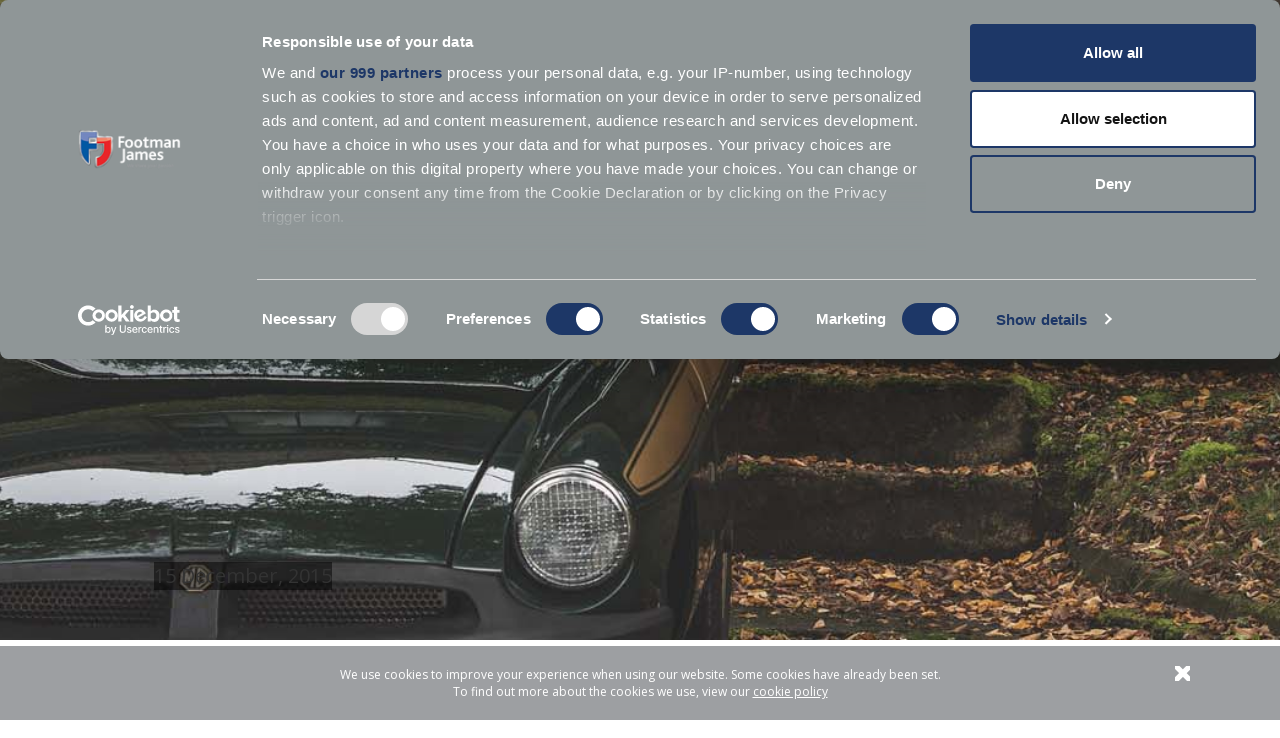

--- FILE ---
content_type: text/html; charset=utf-8
request_url: https://www.footmanjames.co.uk/blog/dacres-dozen-classic-auction
body_size: 15383
content:

<!DOCTYPE html>
<html lang="en">
<head>
    <meta charset="utf-8">
    <meta http-equiv="X-UA-Compatible" content="IE=edge,chrome=1">
    
    

    <link rel="canonical" href="/blog/dacres-dozen-classic-auction" />
    <meta property="og:title" content="Dacre’s dozen up for classic auction | Footman James" />
        <meta property="og:type" content="article" />
    <meta property="og:url" content="/blog/dacres-dozen-classic-auction/" />
        <meta property="og:image" content="/media/73625/car-blog-hero.jpg" />
    <meta property="og:description" name="twitter:description" content="Multimillionaire Graham Dacre puts his 12 vehicles up for auction later this month. Read our blog for more info." />





    
    


    <title>Dacre’s dozen up for classic auction | Footman James</title>


        <meta name="description" content="Multimillionaire Graham Dacre puts his 12 vehicles up for auction later this month. Read our blog for more info.">




    
    


    
    

    <link rel="apple-touch-icon" sizes="180x180" href="/apple-touch-icon.png">
    <link rel="icon" type="image/png" sizes="32x32" href="/favicon-32x32.png">
    <link rel="icon" type="image/png" sizes="16x16" href="/favicon-16x16.png">
    <!--<link rel="manifest" href="/site.webmanifest">-->
    <link rel="mask-icon" href="/safari-pinned-tab.svg" color="#373d42">
    <meta name="twitter:card" content="summary_large_image">
    <meta name="msapplication-TileColor" content="#da532c">
    <meta name="theme-color" content="#ffffff">
    <meta name="viewport" content="width=device-width, initial-scale=1.0, maximum-scale=1.0, user-scalable=no">
    <link href='https://fonts.googleapis.com/css?family=Open+Sans:400,800,700,600,300' rel='stylesheet' type='text/css'>
    <link rel="stylesheet" href="/css/main.min.css?v=1.9">
    <script src="https://www.google.com/recaptcha/api.js?onload=onloadCallback&render=explicit"
            async defer></script>
    <script>
        var html_element_id, html_element_2_id;
        var onloadCallback = function () {
            const recaptchaElement1 = document.getElementById('recp1');
            const recaptchaElement2 = document.getElementById('recp2');
            if (recaptchaElement1) {
                html_element_id = grecaptcha.render('recp1', {
                    'sitekey': '6Lfg_fAdAAAAABHLe1s2QivQ8clz20gBpZnB1GnZ'
                });
            }
            if (recaptchaElement2) {
                html_element_2_id = grecaptcha.render('recp2', {
                    'sitekey': '6Lfg_fAdAAAAABHLe1s2QivQ8clz20gBpZnB1GnZ'
                });
            }
        };

    </script>

<script type="application/ld+json">
{
"@context": "https://schema.org",
"@type": "Organization",
"name": "Footman James",
"url": "https://www.footmanjames.co.uk",
"logo": "https://www.footmanjames.co.uk/images/logo-fj.png",
"sameAs": [
"https://www.facebook.com/footmanjamesinsurance/",
"https://twitter.com/Footman_James",
"https://www.instagram.com/footmanjames/",
"https://www.youtube.com/channel/UCN3IodCyhWbuCrwZ9yTwwIw"
],
"contactPoint": {
"@type": "ContactPoint",
"telephone": "+44 333 060 9628",
"contactType": "Customer Service",
"areaServed": "GB",
"availableLanguage": ["English"]
},
"address": {
"@type": "PostalAddress",
"streetAddress": "Waterfront Business Park, First Floor, Unit 7, Waterfront Way, Brierley Hill",
"addressLocality": "West Midlands",
"postalCode": "DY5 1LX",
"addressCountry": "GB"
}
}
</script>


    <!-- Facebook Pixel Code -->
   <!-- <script>
        ! function (f, b, e, v, n, t, s) {
            if (f.fbq) return;
            n = f.fbq = function () {
                n.callMethod ?
                    n.callMethod.apply(n, arguments) : n.queue.push(arguments)
            };
            if (!f._fbq) f._fbq = n;
            n.push = n;
            n.loaded = !0;
            n.version = '2.0';
            n.queue = [];
            t = b.createElement(e);
            t.async = !0;
            t.src = v;
            s = b.getElementsByTagName(e)[0];
            s.parentNode.insertBefore(t, s)
        }(window, document, 'script', 'https://connect.facebook.net/en_US/fbevents.js');
        fbq('init', '143986783107875');
        fbq('track', 'PageView');
    </script>
    <noscript>
        <img height="1" width="1" src="https://www.facebook.com/tr?id=143986783107875&ev=PageView&noscript=1" />
    </noscript>-->

    <!-- End Facebook Pixel Code -->
    
    <head>
        <script src="/App_Plugins/UmbracoForms/Assets/promise-polyfill/dist/polyfill.min.js" type="application/javascript"></script><script src="/App_Plugins/UmbracoForms/Assets/aspnet-client-validation/dist/aspnet-validation.min.js" type="application/javascript"></script>
    </head>
</head>

<body>

    <script>dataLayer = [];</script>
    <!-- Google Tag Manager -->
    <noscript>
        <iframe src="//www.googletagmanager.com/ns.html?id=GTM-NN444K"
                height="0" width="0" style="display:none;visibility:hidden"></iframe>
    </noscript>
    <script>
        (function (w, d, s, l, i) {
            w[l] = w[l] || []; w[l].push({
                'gtm.start':
                    new Date().getTime(), event: 'gtm.js'
            }); var f = d.getElementsByTagName(s)[0],
                j = d.createElement(s), dl = l != 'dataLayer' ? '&l=' + l : ''; j.async = true; j.src =
                    '//www.googletagmanager.com/gtm.js?id=' + i + dl; f.parentNode.insertBefore(j, f);
        })(window, document, 'script', 'dataLayer', 'GTM-NN444K');</script>
    <!-- End Google Tag Manager -->

    <div id="app" class="app--root " data-info-notice="false" data-app-v="1.0">

<!--<a href="#" class="wisp"><svg fill="none" stroke-linecap="round" stroke-linejoin="round" stroke-width="2" width="22" height="22" viewBox="0 0 24 24" stroke="black" xmlns="<http://www.w3.org/2000/svg>"><path d="M15 17h5l-1.405-1.405A2.032 2.032 0 0118 14.158V11a6.002 6.002 0 00-4-5.659V5a2 2 0 10-4 0v.341C7.67 6.165 6 8.388 6 11v3.159c0 .538-.214 1.055-.595 1.436L4 17h5m6 0v1a3 3 0 11-6 0v-1m6 0H9"></path></svg></a>-->

        <header role="banner" class="site-header  " itemscope itemtype="http://schema.org/Organization">

            
            

<div class="main-menu">
    <button class="btn--close" data-action="toggleMenu">Menu</button>
    <nav class="nav--main">
        <a id="Home_Menu" title="Home" href="/">Home</a>
        <span class="title" id="Insurance" title="Insurance">Insurance</span>
        <nav class="nav--mainsub">
                    <a href="/classic-car-insurance" id="Top_Menu" title="Classic Car Insurance">Classic Car Insurance</a>
                    <a href="/classic-bike-motorcycle-insurance" id="Top_Menu" title="Classic Bike Insurance ">Classic Bike Insurance </a>
                    <a href="/flex-insurance" id="Top_Menu" title="Flex Insurance">Flex Insurance</a>
                    <a href="/classic-land-rover-insurance" id="Top_Menu" title="Classic Land Rover Insurance">Classic Land Rover Insurance</a>
                    <a href="/classic-mini-insurance" id="Top_Menu" title="Classic Mini Insurance">Classic Mini Insurance</a>
                    <a href="/private-clients-insurance" id="Top_Menu" title="Private Clients Insurance">Private Clients Insurance</a>
                    <a href="/replica-kit-car-insurance" id="Top_Menu" title="Kit Car &amp; Replica Car Insurance">Kit Car &amp; Replica Car Insurance</a>
                    <a href="/household-insurance" id="Top_Menu" title="Household Insurance">Household Insurance</a>
                    <a href="/motor-trade-insurance" id="Top_Menu" title="Motor Trade Insurance">Motor Trade Insurance</a>
                    <a href="/multi-vehicle-insurance" id="Top_Menu" title="Multi Car &amp; Motorbike Insurance for Classic Vehicles">Multi Car &amp; Motorbike Insurance for Classic Vehicles</a>
                    <a href="/laid-up-insurance" id="Top_Menu" title="Laid Up Car Insurance | SORN Vehicle Insurance">Laid Up Car Insurance | SORN Vehicle Insurance</a>
                    <a href="/wedding-funeral-car-hire-insurance" id="Top_Menu" title="Wedding &amp; Funeral Car Hire Insurance">Wedding &amp; Funeral Car Hire Insurance</a>
                    <a href="/competition-car-insurance" id="Top_Menu" title="Competition Car Insurance &amp; Track Day Insurance">Competition Car Insurance &amp; Track Day Insurance</a>
                    <a href="/sports-car-insurance" id="Top_Menu" title="Sports Car Insurance">Sports Car Insurance</a>
                    <a href="/support-vehicle-insurance" id="Top_Menu" title="Support Vehicle &amp; Car Transport Insurance">Support Vehicle &amp; Car Transport Insurance</a>
                    <a href="/historic-bus-insurance" id="Top_Menu" title="Historic Bus Insurance">Historic Bus Insurance</a>
                    <a href="/vintage-tractor-insurance" id="Top_Menu" title="Vintage Tractor Insurance">Vintage Tractor Insurance</a>
                    <a href="/footman-james-plus" id="Top_Menu" title="FJ+">FJ+</a>
                    <a href="/classic-car-valuation" id="Top_Menu" title="Get your free classic car valuation">Get your free classic car valuation</a>
                    <a href="/classic-mg-insurance-cover" id="Top_Menu" title="Classic MG Insurance">Classic MG Insurance</a>
                    <a href="/motorhome-insurance-cover" id="Top_Menu" title="Motorhome Insurance">Motorhome Insurance</a>
        </nav>
        <span class="title">Request a quote online</span>
        <nav class="nav--mainsub">
                    <a href="https://fjquotesonline.co.uk/footman/motor/#/pre-quote/proposer" id="Top_Menu_QuoteLink" title="Classic Car" target="_blank">Classic Car</a>
                    <a href="https://fjquotesonline.co.uk/footman/bike/#/pre-quote/proposer" id="Top_Menu_QuoteLink" title="Classic Motorcycle" target="_blank">Classic Motorcycle</a>
                    <a href="https://fjquotesonline.co.uk/footman/home/#/pre-quote/property" id="Top_Menu_QuoteLink" title="Household" target="_blank">Household</a>
                    <a  href="/callback" title="Request a Callback">Motor Trade</a>
                    <a href="https://fjquotesonline.co.uk/footman/bike/#/general/retrieve-quote" id="Top_Menu_QuoteLink" title="Retrieve Classic Bike Quote" target="_blank">Retrieve Classic Bike Quote</a>
                    <a href="https://fjquotesonline.co.uk/footman/motor/#/general/retrieve-quote" id="Top_Menu_QuoteLink" title="Retrieve Classic Car Quote" target="_blank">Retrieve Classic Car Quote</a>
                    <a href="https://fjquotesonline.co.uk/footman/home/#/general/retrieve-quote" id="Top_Menu_QuoteLink" title="Retrieve Household Quote" target="_blank">Retrieve Household Quote</a>
        </nav>

            <a  href="/callback" title="Request a Callback">Request a callback</a>
                        <a href="/footman-james-plus">FJ+</a>

        <span class="title" id="Top_Menu" title="Classic Hub">Classic Hub</span>
        <nav class="nav--mainsub">

                    <a href='/classic-hub' title="Classic Hub" id="Top_Menu_Link">Classic Hub</a>
                    <a href='/classic-hub?type=blog' target="_parent" title="Blog" id="Top_Menu_Link">Blog</a>
                    <a href='/classic-hub?type=news' target="_parent" title="News" id="Top_Menu_Link">News</a>
                    <a href='/classic-hub?type=video' target="_parent" title="Videos" id="Top_Menu_Link">Videos</a>
                    <a href='/ignite-digital-magazine' title="IGNITE Digital Magazine" id="Top_Menu_Link">IGNITE Digital Magazine</a>
                    <a href='/classic-hub?type=photo-gallery' target="_parent" title="Photo Gallery" id="Top_Menu_Link">Photo Gallery</a>
                    <a href='/enthusiast-clubs' target="_parent" title="Clubs" id="Top_Menu_Link">Clubs</a>
                    <a href='/partners' target="_parent" title="Partners" id="Top_Menu_Link">Partners</a>
                    <a href='/blog/ask-an-expert' title="Ask an Expert" id="Top_Menu_Link">Ask an Expert</a>
                    <a href='/classic-car-bike-events' title="Classic Car &amp; Bike Events" id="Top_Menu_Link">Classic Car &amp; Bike Events</a>
        </nav>

            <a href='https://fjquotesonline.co.uk/CoreQuote/RenewalStart.dq?Product=1&amp;Style=4&amp;w=r&amp;cs=true' target="_blank" title="Renew Online" id="Top_Menu_Link">Renew Online</a>
            <a href='/coffee-chrome-collective' title="COFFEE &amp; CHROME" id="Top_Menu_Link">COFFEE &amp; CHROME</a>
            <a href='/find-a-garage' title="Find A Garage" id="Top_Menu_Link">Find A Garage</a>
            <a href='/how-to-access-your-fj-policy-documents' target="_blank" title="Access your documents" id="Top_Menu_Link">Access your documents</a>
            <a href='/additional-assistance' title="Additional Assistance for Clients" id="Top_Menu_Link">Additional Assistance for Clients</a>
            <a href='/faqs' target="_parent" title="FAQs" id="Top_Menu_Link">FAQs</a>
            <a href='/contact-us' target="_parent" title="Contact Us" id="Top_Menu_Link">Contact Us</a>
    </nav>

</div>
            <div class="box--header">
                <div class="col">
                    <a href="/" itemprop="url" title="Footman James" class="logo--fj" id="logo">
                        Footman James - Insurance Specialists at your service.
                    </a>
                    <div class="box--phone open">

                        
                        




                        
                        <a href="tel:03332076120" id="Telephone_No" title="Telephone Number"><span>0333 207 6120</span></a>
                    </div>
                </div>
                <div class="col">
                    <nav class="nav--social">

                        

                        


        <a class="btn--fb" href='https://www.facebook.com/footmanjamesinsurance/' target="_blank" title="Footman James Facebook" id="Social_Media_Facebook"></a>
        <a class="btn--tw" href='https://twitter.com/Footman_James' target="_blank" title="Footman James Twitter" id="Social_Media_Twitter"></a>
        <a class="btn--ig" href='https://www.instagram.com/footmanjames/' target="_blank" title="Footman James Instagram" id="Social_Media_Instagram"></a>
        <a class="btn--yt" href='https://www.youtube.com/channel/UCN3IodCyhWbuCrwZ9yTwwIw' target="_blank" title="Footman James Youtube" id="Social_Media_Youtube"></a>


                        <button class="btn--search" data-toggle="modal" data-target="#modal" data-content="search"></button>
                    </nav>
                    <button class="btn--menu" data-action="toggleMenu"><span>Menu</span></button>
                </div>
            </div>
        </header>

        

<main role="main">

    <section class="section--main-banner" style="background-image: url(/media/73625/car-blog-hero.jpg?format=webp)" aria-label="15 December, 2015">
        <div class="box--content-banner">
            
            <p style="background-color:rgba(0,0,0, 0.5); display:table; font-size:20px">
                15 December, 2015
            </p>
        </div>
    </section>

    
    
    

    

    
        
    












    <section class="section--breadcrumb">
        
        
    <ul class="list--breadcrumb" id="breadcrumb" itemscope itemtype="https://schema.org/BreadcrumbList">
        <li itemprop="itemListElement" itemscope itemtype="https://schema.org/ListItem">
            <a id="Breadcrumb_Link" itemprop="item" title="Home" href="/"><span itemprop="name">Home</span></a>
            <meta itemprop="position" content="1" />
        </li>
                <li itemprop="itemListElement" itemscope itemtype="https://schema.org/ListItem">

                    <a id="Bread_crumb_Link" itemprop="item" title="Blog" href="/classic-hub?type=blog"><span itemprop="name">Blog</span></a>
                    <meta itemprop="position" content="2" />
                </li>

        <li itemprop="itemListElement" itemscope itemtype="https://schema.org/ListItem">

                <a id="BreadCrumb_Link" itemprop="item" title="Dacre’s dozen up for classic auction" class="active-link" href="/blog/dacres-dozen-classic-auction"><span itemprop="name">Dacre’s dozen up for classic auction</span></a>
            }
            <meta itemprop="position" content="3" />
        </li>
    </ul>


        <div class="box--detail-actions">
            <a class="backto" href="/classic-hub/?type=blog" id="New_Post_Link" title="Media New Post">Back to <span>Classic Hub</span></a>
        </div>
    </section>
    
    
    

    

    
        <section class="section--text" style="background-color:">
                        <div class="row">
                            <div class="col col-md-8 col-md-push-2">
                                <div style="color:;" class="box--text">
                                    <h1 style = color: >Dacre’s Dozen Up For Classic Auction</h1>
                                    <p style="text-align: left;"> </p>
<p style="text-align: left;">It’s been described as being among the UK’s leading private car collections.</p>
<p style="text-align: left;">Norfolk-based businessman Graham Dacre has reportedly assembled a European <strong>classic car</strong> stable in excess of 100 vehicles.</p>
<p style="text-align: left;">Later this month, the multi-millionaire BMW franchise co-owner is putting 12 of them under the hammer.</p>
<p style="text-align: left;">Jaguars and MGs constitute the majority of this largely English collection.</p>
<p style="text-align: left;">Valuations on most of the classics will be released nearer the sale date.</p>
<p style="text-align: left;"><strong>Our top picks<img style="margin: 15px auto; display: block;" src="/assets/images/Images-2013/Blog/dacre_auction.jpg" alt="forerunner of the 1980 Triumph Spitfire from 15 years earlier" title="1980 Triumph Spitfire" width="300" height="291" /></strong></p>
<p style="text-align: left;"><strong>BSA Ten (1933):</strong> The collection’s oldest treasure. This small car was Daimler’s response to drivers in the Great Depression looking for a Lanchester 10 with a lower price and a less accomplished finish.</p>
<p style="text-align: left;">The result is still stunning, however. A contemporary Times journalist told of how he hit speeds of 57mph (92kph) - but only when conditions were in his favour.</p>
<p style="text-align: left;"><strong>Triumph Spitfire 1500 (1980):</strong> One of the more budget-friendly items, the estimated £4,000 price tag is not a million miles from the £3,631 it originally retailed for. This machine is from the model’s last year of production, having been an iconic sight on British roads across the 1960s and 1970s. This snug English-built two-seater sports number remains the heaviest in the Spitfire’s production run.</p>
<p style="text-align: left;"><strong>MGB GT LE (1981)</strong>: This 25-year-old head-turner is looking for its third owner, with only 604 miles on the clock. Just 579 other GT LEs were built. The end of their production run spelt the end of MG’s Abingdon-based operation.</p>
<p style="text-align: left;"><strong>Best of the rest</strong></p>
<ul style="text-align: left;">
<li>MGA Roadster 1600 MK I (1960)</li>
<li>Jaguar MK 2 3.4 (1961)</li>
<li>BMW 2002 Tii (1975)</li>
<li>MG C GT (1968): This could attract one of the bigger price tags in Dacre’s auction, with the winning bid likely to approach £10,000</li>
<li>Fairway LT1 taxi (2008): Has only done 6,513 miles and the current owner bought it from new</li>
</ul>
<p style="text-align: left;"><strong>Expert view</strong></p>
<p style="text-align: left;">Lynne George, proprietor of Anglia Car Auctions (ACA), says she cannot think of many better private collections in the UK.</p>
<p style="text-align: left;">It comprises beauties including <strong>Bugattis</strong> and even a Mercedes-Benz Gullwing.</p>
<p style="text-align: left;"><strong>Other star cars</strong></p>
<p style="text-align: left;">There are plenty of gems to admire at the ACA auction besides Dacre’s collection, including:</p>
<p style="text-align: left;"><strong>BMW E36 (1991):</strong> This beat all rivals in its class during the Tasmanian Targa Rally two years after being built. Valued between £5,500 and £6,500</p>
<p style="text-align: left;"><strong>Austin-Morris Marina SunTor Camper:</strong> An estimate of between £2,750 and £3,500 has been put on this traveller</p>
<p style="text-align: left;"><strong>Autobianchi Bianchina Panoramica (1967):</strong> Valued at between £6,000 and £7,000</p>
<p style="text-align: left;"><strong>Where and when</strong></p>
<p style="text-align: left;">Fancy a bid or just going along to swoon at the motors?<br />Then pop along to ACA at The Cattlemarket in King’s Lynn, Norfolk.</p>
<p style="text-align: left;">The sale is being held from midday on January 23, although gates will open at around 10am.</p>
<p style="text-align: left;">Enthusiasts can view the machines the day before between 2pm and 6pm. Admission is £5. This also gets you into Saturday’s sale.</p>

                                </div>
                            </div>
                        </div>
                    </section>
    












    
        <section class="section--comments">
            <div class="box--comments">
                <div class="comment">
                    <p><a id="Blog_Comments_Comment" title="Blog Comments Comment" href="#" data-toggle="modal" data-target="#modal" data-content="comment" class="last">COMMENT</a></p>
                </div>
            </div>
    </section>





    
    <section class="section--latestblog">
    <div class="container">
        <div class="row no-gutter">
                    <div class="col col-sm-6 col-md-3">
                        <div class="box--blog" style="background-image: url(/media/rppbnmnn/teaser-exhibition-of-vintage-norton-motorbikes-and-onlookers.jpg?format=webp);">
                            <a href="/blog/will-nortons-resurgence-new-bikes-help-classic-namesake-interest/" id="Latest_Blog_Post" title="Will Norton&#39;s &quot;Resurgence&quot; new bikes help classic namesake interest? ">
                                <div class="box--caption">
                                    <div>
                                        <h4>
                                            Will Norton&#39;s &quot;Resurgence&quot; new bikes help classic namesake interest? 
                                            </h4>

                                    </div>
                                </div>
                                                             <div class="box--overlay">
                                    <div>
                                        <h4>
                                            Will Norton&#39;s &quot;Resurgence&quot; new bikes help classic namesake interest? 
                                            </h4>
                                                <p>There hints and leaks and suggestions, and then, finally, confirmation that a new range of Nortons would be on sale in 2026.  read more&gt;&gt;</p>
                              </div>
                                </div>
                                <i class="ico ico--blog"></i>
                                <img src="/images/blog-bg.png?format=webp" alt="sample" title="sample" class="imgresp" />
                            </a>
                        </div>
                    </div>
                    <div class="col col-sm-6 col-md-3">
                        <div class="box--blog" style="background-image: url(/media/cjnajf5g/teaser-suzuki-gsxr-1000.jpg?format=webp);">
                            <a href="/blog/suzuki-gsx-r-1985-40-years-content/" id="Latest_Blog_Post" title="Suzuki GSX-R – 1985 (40 years)  ">
                                <div class="box--caption">
                                    <div>
                                        <h4>
                                            Suzuki GSX-R – 1985 (40 years)  
                                            </h4>

                                    </div>
                                </div>
                                                             <div class="box--overlay">
                                    <div>
                                        <h4>
                                            Suzuki GSX-R – 1985 (40 years)  
                                            </h4>
                                                <p>The motorcycle world had seen fast bikes before, but when the Suzuki GSX-R750 rolled onto the scene, it was something else entirely.  read more&gt;&gt;</p>
                              </div>
                                </div>
                                <i class="ico ico--blog"></i>
                                <img src="/images/blog-bg.png?format=webp" alt="sample" title="sample" class="imgresp" />
                            </a>
                        </div>
                    </div>
                    <div class="col col-sm-6 col-md-3">
                        <div class="box--blog" style="background-image: url(/media/llyckpd5/teaser-fuel-pump-nozzle-refueling-a-red-car.jpg?format=webp);">
                            <a href="/blog/why-bother-with-e10-fuel-surely-e5-is-enough/" id="Latest_Blog_Post" title="Why Bother With E10 Fuel? Surely E5 Is Enough? ">
                                <div class="box--caption">
                                    <div>
                                        <h4>
                                            Why Bother With E10 Fuel? Surely E5 Is Enough? 
                                            </h4>

                                    </div>
                                </div>
                                                             <div class="box--overlay">
                                    <div>
                                        <h4>
                                            Why Bother With E10 Fuel? Surely E5 Is Enough? 
                                            </h4>
                                                <p>As a classic car owner, chances are you’ve already had your fair share of pub chats, forum debates, and petrol station head-scratching over E10 fuel.  read more&gt;&gt;</p>
                              </div>
                                </div>
                                <i class="ico ico--blog"></i>
                                <img src="/images/blog-bg.png?format=webp" alt="sample" title="sample" class="imgresp" />
                            </a>
                        </div>
                    </div>
                    <div class="col col-sm-6 col-md-3">
                        <div class="box--blog" style="background-image: url(/media/b55b2opx/teaser-close-up-of-a-motorbikes-battery-and-frame-area-under-the-seatjpg.jpg?format=webp);">
                            <a href="/blog/winters-here-after-a-delayed-start-its-bike-storage-prep-time/" id="Latest_Blog_Post" title="Winter&#39;s here after a delayed start - it&#39;s bike storage prep time. ">
                                <div class="box--caption">
                                    <div>
                                        <h4>
                                            Winter&#39;s here after a delayed start - it&#39;s bike storage prep time. 
                                            </h4>

                                    </div>
                                </div>
                                                             <div class="box--overlay">
                                    <div>
                                        <h4>
                                            Winter&#39;s here after a delayed start - it&#39;s bike storage prep time. 
                                            </h4>
                                                <p>Preparation for storing your bike this late-start winter should really have started the day you brought it out of hibernation last winter, and should recommence when you spring it after this one.  read more&gt;&gt;</p>
                              </div>
                                </div>
                                <i class="ico ico--blog"></i>
                                <img src="/images/blog-bg.png?format=webp" alt="sample" title="sample" class="imgresp" />
                            </a>
                        </div>
                    </div>

          
        </div>
    </div>
</section>

    
    <section class="section--tags">
            <div class="container">
                <div class="row">
                    <div class="col col-xs-12 col-sm-12">
                            <a href="/search?tag=auction" id="Tag_Cloud_Link" title="Auction"><strong>Auction</strong></a>
                            <a href="/search?tag=triumph-herald" id="Tag_Cloud_Link" title="Triumph Herald"><strong>Triumph Herald</strong></a>
                            <a href="/search?tag=dacres-dozen" id="Tag_Cloud_Link" title="dacre&#39;s dozen"><strong>dacre&#39;s dozen</strong></a>

                    </div>
                </div>
            </div>
        </section> 
    <input type="hidden" name="DocId" id="DocId" value="7972" />
</main>







        <footer role="contentinfo" class="site-footer">
            

            

    <div class="box--lists">
        <ul class="list--links">
            <li>
                <h4>
                HOW CAN WE HELP
                </h4>
            </li>
            
                    <li>
                        <a href='https://fjquotesonline.co.uk/footman/motor/#/pre-quote/proposer' target="_blank" title="Get a classic car quote" id="Footer_FirstLink">Get a classic car quote</a>
                    </li>
                    <li>
                        <a href='https://fjquotesonline.co.uk/footman/bike/#/pre-quote/proposer' target="_blank" title="Get a classic bike quote" id="Footer_FirstLink">Get a classic bike quote</a>
                    </li>
                    <li>
                        
                        <a  href="/callback" title="Request a Callback">Request callback</a>
                    </li>
                    <li>
                        <a href='https://fjquotesonline.co.uk/footman/motor/#/general/retrieve-quote' target="_blank" title="Retrieve Classic Car Quote" id="Footer_FirstLink">Retrieve Classic Car Quote</a>
                    </li>
                    <li>
                        <a href='https://fjquotesonline.co.uk/footman/bike/#/general/retrieve-quote' target="_blank" title="Retrieve Classic Bike quote" id="Footer_FirstLink">Retrieve Classic Bike quote</a>
                    </li>
                    <li>
                        <a href='https://www.footmanjames.co.uk/additional-assistance' title="Additional Assistance For Clients" id="Footer_FirstLink">Additional Assistance For Clients</a>
                    </li>
                    <li>
                        <a href='/existing-customers' title="Existing customers" id="Footer_FirstLink">Existing customers</a>
                    </li>
                    <li>
                        <a href='/claims' title="Claims" id="Footer_FirstLink">Claims</a>
                    </li>
                    <li>
                        <a href='/faqs' target="_parent" title="FAQs" id="Footer_FirstLink">FAQs</a>
                    </li>
                    <li>
                        <a href='/sitemap' title="Sitemap" id="Footer_FirstLink">Sitemap</a>
                    </li>
           
        </ul>
        <ul class="list--links">
            <li>
                <h4>
                ABOUT
                </h4>
            </li>
                <li>
                    <a href='/about-us' title="About Footman James" id="Footer_SecondLink">About Footman James</a>
                </li>
                <li>
                    <a href='/contact-us' target="_parent" title="Contact" id="Footer_SecondLink">Contact</a>
                </li>
                <li>
                    <a href='/complaints' title="Complaints" id="Footer_SecondLink">Complaints</a>
                </li>
                <li>
                    <a href='/read-our-customer-reviews' title="Reviews" id="Footer_SecondLink">Reviews</a>
                </li>

        </ul>
        <ul class="list--links">
            <li>
               <h4>
                SITE TERMS
                </h4>
            </li>

            <li>
                <a href='/terms-of-business' target="_blank" title="Terms of Business" id="Footer_ThirdLink">Terms of Business</a>
            </li>
            <li>
                <a href='/commercial-terms-of-business' target="_blank" title="Commercial Terms of Business" id="Footer_ThirdLink">Commercial Terms of Business</a>
            </li>
            <li>
                <a href='https://www.everywhen.co.uk/legal' target="_blank" title="Legal Notice" id="Footer_ThirdLink">Legal Notice</a>
            </li>
            <li>
                <a href='https://www.everywhen.co.uk/accessibility' target="_blank" title="Accessibility" id="Footer_ThirdLink">Accessibility</a>
            </li>
            <li>
                <a href='/fair-processing-notice' target="_blank" title="Fair Processing Notice" id="Footer_ThirdLink">Fair Processing Notice</a>
            </li>
            <li>
                <a href='/cookies' target="" title="Cookies" id="Footer_ThirdLink">Cookies</a>
            </li>
            <li>
                <a href='https://www.everywhen.co.uk/modern-slavery-act-statement' target="_blank" title="Modern Slavery Act Statement" id="Footer_ThirdLink">Modern Slavery Act Statement</a>
            </li>
           
        </ul>
    </div>



            <nav class="nav--social">
                
                


        <a class="btn--fb" href='https://www.facebook.com/footmanjamesinsurance/' target="_blank" title="Footman James Facebook" id="Social_Media_Facebook"></a>
        <a class="btn--tw" href='https://twitter.com/Footman_James' target="_blank" title="Footman James Twitter" id="Social_Media_Twitter"></a>
        <a class="btn--ig" href='https://www.instagram.com/footmanjames/' target="_blank" title="Footman James Instagram" id="Social_Media_Instagram"></a>
        <a class="btn--yt" href='https://www.youtube.com/channel/UCN3IodCyhWbuCrwZ9yTwwIw' target="_blank" title="Footman James Youtube" id="Social_Media_Youtube"></a>


                <button class="btn--search" data-toggle="modal" data-target="#modal" data-content="search"></button>
            </nav>
            <div class="copyright">
                <p>Footman James is a trading name of Advisory Insurance Brokers Limited, which is authorised and regulated by the Financial Conduct Authority (Firm Reference Number 313250). Registered in England and Wales, Company No. 4043759.  Registered address: 2 Minster Court, Mincing Lane, London, EC3R 7PD. </p>
            </div>
        </footer>
        <div class="box--cookies">
            <div class="wrap--text">
                <button type="button" class="btn--close btn-js-cookies cookies"></button>

                <p>We use cookies to improve your experience when using our website. Some cookies have already been set.</p>
<p>To find out more about the cookies we use, view our <a rel="noopener noreferrer" href="/cookies" target="_blank">cookie policy</a></p>

            </div>
        </div>
        <button class="scrollTop"></button>
    </div>


    <div class="modal fade" id="modal" tabindex="-1" role="dialog" aria-labelledby="myModalLabel">
        <div class="modal-dialog modal-sm modal-md modal-lg search" role="document">
            <div class="modal-content">
                <div class="box--search">
                    <form>
                        <input class="site-search" id="topsearchkey" type="text" />
                        <button class="btn--search" id="topsearchbutton" type="submit">Search</button>
                    </form>
                </div>

            </div>
        </div>
    <div class="modal-dialog modal-md callback" role="document">
        <div class="modal-content">
            <button type="button" class="close" data-dismiss="modal" aria-label="Close"></button>
            <div class="box--modal">
                <div class="logo--fj"></div>
                
                <h2>Request a callback</h2>

                <form class="form--callback" role="form">

                    <input type="text" name="Name" id="CB_Name" placeholder="full name *" />

                    <input type="tel" name="Phonenumber" id="CB_Phonenumber" placeholder="phone number *" />

                    <input type="email" name="Email" id="CB_Email" placeholder="email address *" />

                    <input type="text" name="PostCode" id="CB_PostCode" placeholder="postcode *" />

                    <select name="Reason" id="CB_Reason">
                        <option val="0">REASON FOR CALLBACK *</option>
                            <option value="5707">Quotation</option>
                            <option value="5708">General Enquiry</option>
                            <option value="5709">Renew Policy</option>
                    </select>

                    <select name="Type" id="CB_Type">
                        <option val="0">PRODUCT TYPE*</option>
                            <option value="5765">Classic Car</option>
                            <option value="5764">Classic Bike</option>
                            <option value="25901">Flex (5 vehicles and under)</option>
                            <option value="5769">Classic Multi Vehicle Insurance (Under &#163;150K)</option>
                            <option value="5770">Private Client Insurance (and collections over &#163;150k)</option>
                            <option value="5766">Kit Car &amp; Specialist Vehicles</option>
                            <option value="14893">Competition, Track Day &amp; Support Vehicles</option>
                            <option value="21498">Laid-Up</option>
                            <option value="5776">Household</option>
                            <option value="14896">Historic Bus</option>
                            <option value="5773">Modern Vehicle</option>
                            <option value="5767">Motor Trade Combined (with premises)</option>
                            <option value="5775">Other Commercial Business Insurance</option>
                            <option value="5771">Wedding &amp; Funeral Hire</option>
                    </select>
                    <input type="text" name="CompanyName" id="CB_CompanyName" placeholder="company name" />
                    <input type="text" name="Make" id="CB_Make" placeholder="make*" />
                    <input type="text" name="Model" id="CB_Model" placeholder="model*" />
                    <div class="input-group date">
                        <select name="ContactDay" style="display:none" id="CB_ContactDay">
                            <option value="0">DAY TO CONTACT YOU*</option>

                        </select>
                        <input type="text" class="form-control contact-date datetimepicker" placeholder="date to contact you *" id="CB_ContactDate" />
                        <label id="lblContact" style="color:red;"></label>
                    </div>

                    <select name="ContactTime" id="CB_ContactTime">
                        <option value="0">TIME TO CONTACT YOU *</option>
                            <option value="1264">Morning</option>
                            <option value="16831">Afternoon</option>
                            <option value="21405">09:00 - 10:00</option>
                            <option value="21415">10:00 - 11:00</option>
                            <option value="21406">11:00 - 12:00</option>
                            <option value="21407">12:00 - 13:00</option>
                            <option value="21408">13:00 - 14:00</option>
                            <option value="21409">14:00 - 15:00</option>
                            <option value="21410">15:00 - 16:00</option>
                            <option value="21411">16:00 - 17:00</option>
                            <option value="26746">morn</option>
                            <option value="26747">AM</option>
                            <option value="26748">09:00 - 13:00</option>
                            <option value="26749">13:00 - 17:00</option>
                            <option value="27577">08:00 - 13:00</option>
                            <option value="27590">13:00 - 18:00</option>
                            <option value="29027">10pm - 11pm</option>
                    </select>
                    <div id="CB_timetocontactmsg" style="text-align:center;font-weight:bold;display:none">
                        <p style="text-align:justify"><strong> You have selected the current hour of the day which means that you will be contacted at this time next week. If you would like to be called back today, please select a timeslot in the future.</strong></p>
                    </div>
                    <input type="text" name="policyreference" id="CB_CallbackPolicy" placeholder="policy reference" />

                    <div class="input-group date">
                        <input type="text" class="form-control cover-date datetimepicker" placeholder="cover required date" id="CB_RequireDate" />
                        <label id="lblRequire" style="color:red;"></label>
                    </div>

                    <select name="Howyoufind" id="CB_Howyoufind">
                        <option value="0">HOW DID YOU FIND US *</option>
                            <option value="5778">Magazine</option>
                            <option value="5779">Direct Mail</option>
                            <option value="5780">Existing Client</option>
                            <option value="5781">Recommendation</option>
                            <option value="5782">Search Engine</option>
                            <option value="5783">Other</option>
                    </select>

                    

                    <p>Footman James would like to keep you informed about the insurance products we offer and provide you with information about the latest shows, events and competitions that may be of interest to you. If you would like to receive these from us, please choose how you would like us to contact you:</p>
                    <div class="checkbox-holder holder_one">
                        <input type="checkbox" id="CB_check_mail" value="Mail" name="check_mail" class="checkbxval" />
                        <label for="check_mail">Mail</label>
                    </div>
                    <div class="checkbox-holder holder_one">
                        <input type="checkbox" id="CB_check_phone" value="Phone" name="check_phone" class="checkbxval" />
                        <label for="check_phone">Phone</label>
                    </div>
                    <div class="checkbox-holder holder_one">
                        <input type="checkbox" id="CB_check_text" value="Text" name="check_text" class="checkbxval" />
                        <label for="check_text">Text</label>
                    </div>
                    <div class="checkbox-holder holder_one">
                        <input type="checkbox" id="CB_check_email" value="Email" name="check_email" class="checkbxval" />
                        <label for="check_email">Email</label>
                    </div>
                    <div class="checkbox-holder holder_one btn-js-selectall">
                        <input class="check_all" type="checkbox" id="CB_check_all" value="All of these" name="check_all" />
                        <label for="check_all">All of these</label>
                    </div>
                    <div class="checkbox-holder holder_one btn-js-deselectall">
                        <input class="check_none " type="checkbox" id="CB_check_none" value="None of these" name="check_none" />
                        <label for="check_none">None of these</label>
                    </div>

                    <p id="checkbox-holder-error" style="display:none;color:red">Please select at least one option.</p>

                    <p> Footman James is part of The Ardonagh Group. If you would also like to receive the latest offers on selected financial and related products and services from The Ardonagh Group, please choose how you would like us to contact you:</p>

                    <div class="checkbox-holder holder_two">
                        <input type="checkbox" id="CB_check1_Email" value="Email" name="check1" class="checkbxval" />
                        <label for="check_mail">Email</label>
                    </div>
                    <div class="checkbox-holder holder_two">
                        <input type="checkbox" id="CB_check1_sms" value="sms" name="check1" class="checkbxval" />
                        <label for="check_phone">SMS</label>
                    </div>
                    <div class="checkbox-holder holder_two">
                        <input type="checkbox" id="CB_check1_phone" value="Text" name="check1" class="checkbxval" />
                        <label for="check_text">Phone</label>
                    </div>
                    <div class="checkbox-holder holder_two">
                        <input type="checkbox" id="CB_check1_post" value="Email" name="check1" class="checkbxval" />
                        <label for="check_email">Post</label>
                    </div>
                    <div class="checkbox-holder holder_two btn-js-selectall1">
                        <input class="check1_all" type="checkbox" id="CB_check1_all" value="All of these" name="check1" />
                        <label for="check_all">All of these</label>
                    </div>

                    <div class="checkbox-holder holder_two btn-js-deselectall1">
                        <input class="check1_none " type="checkbox" id="CB_check1_none" value="None of these" name="check1_none" />
                        <label for="check1_none">None of these</label>
                    </div>
                    <p id="checkbox-holder1-error" style="display:none; color:red">Please select at least one option.</p>
                    <div id="recp1"></div>
                    <button class="submit" type="submit" id="btn_CallbackForm_Submit">submit</button>
                    <div class="alert-warning hr">Please note: if your enquiry has failed, please call us on <a href="tel:03332076120">0333 207 6120</a>  and our advisors will be more than happy to assist you with your query. We apologise for any inconvenience caused.</div>

                    <div id="CB_Success" class="row" style="padding-bottom:10px;text-align:center;color:green;font-weight:bold;" hidden="hidden">

                    </div>

                    <div id="loadinggifcallback" style="text-align:center;display:none;padding-top:20px;">

                        <img src="/img/ajax-loader.gif" alt="loading.." title="Loading...." />
                    </div>
                    <span class="reminder">If you would like to change your contact preferences at any time, please e-mail enquiries@footmanjames.co.uk. Please note: callbacks will be from a withheld number. We will endeavour to call you at the time requested, however at times of exceptional volume this may not be possible. Our operating hours are 9am – 6pm Monday to Friday, 9am - 1pm Saturdays*. 

*These times may be affected by bank holidays. To see our bank holiday opening hours please check our website: https://www.footmanjames.co.uk/contact-us.</span>
                </form>
            </div>
        </div>
    </div>






        

    
    


    <div class="modal-dialog modal-lg comment" role="document">
       
        <div class="modal-content">
            <button type="button" class="close" data-dismiss="modal" aria-label="Close"></button>
            <div class="box--modal">
                <h2>Post a comment</h2>
                <form>
                    <div class="container-fluid">
                        <div class="row">
                            <div class="col-sm-6 col-md-4 col">
                                <input type="text" name="firstname" id="comment_firstname" placeholder="first name" />
                            </div>
                            <div class="col-sm-6 col-md-4 col">
                                <input type="text" name="surname" id="comment_surname" placeholder="surname" />
                            </div>
                           
                            <div class="col-sm-6 col-md-4 col">
                                <input type="email" name="email" id="comment_email" placeholder="email" />
                            </div>
                            <div class="col-sm-6 col-md-4 col">
                                <input type="text" name="firstname" id="comment_nickname" placeholder="nickname" />
                            </div>
                            <div class="col-sm-12 col-md-8 col">
                                <span class="reminder">(Only your nickname and comment will be displayed)</span>
                            </div>
                            <div class="col-sm-12 col">
                                <textarea name="comment" id="comment_text" placeholder="comment"></textarea>
                            </div>
                            <div class="col-sm-6 col-md-4 col">
                                <button class="btn--submit-comment" id="btn_Post" type="submit">post</button>
                            </div>
                            <div id="Success" class="row" style="color:green;font-weight:bold;">
                            </div>
                            <div id="loadinggifcomment" style="text-align:center;display:none;padding-top:20px;">
                                <img src="/img/ajax-loader.gif" alt="loading.." title="Loading...." />
                            </div>
                        </div>
                         
                    </div>
                </form>
            </div>
        </div>
    </div>




        <div class="modal-dialog modal-lg video" role="document">
            <div class="modal-content">
                <button type="button" class="close" data-dismiss="modal" aria-label="Close"></button>
                <div class="box--modal">
                    <div class="videoWrapper">
                        <iframe width="560" height="315" src="" frameborder="0" allowfullscreen></iframe>
                    </div>
                </div>
            </div>
        </div>

        <div class="modal-dialog modal-md generic" role="document">
            <div class="modal-content">
                <button type="button" class="close" data-dismiss="modal" aria-label="Close"></button>
                <div class="box--modal">
                    <div class="box--text">
                        <p>Your callback request has been successfully received. we will contact you at the time you have asked for.</p>
                    </div>
                </div>
            </div>
        </div>


    </div>

    <script>
        window.jQuery || document.write('<script src="/scripts/libs/jquery-3.4.0.min.js"><\/script>')
    </script>
    <script src="/scripts/main.min.js?v=1"></script>
    <script src="/scripts/Custom.js?v=02"></script>


    

    <script>

        jQuery(document).on("click", ".loadmore", function () {

            $(this).closest(".box--comments").nextAll().slice(0, 3).css("display", "block");
            $(this).closest(".pload").remove();
            return false;
        });

    </script>


    <script>
        function gaParameterRearrange(urlString) {
            if (urlString.indexOf('?') > -1 && urlString.indexOf('#') > -1) {
                var arrOne = urlString.split('?');
                var urlOne = arrOne[0];
                var arrTwo = arrOne[1].split('#');
                urlString = urlOne + '#' + arrTwo[1] + '?' + arrTwo[0];
            }
            return urlString;
        }

        if ($('a[href^="https://fjquotesonline.co.uk"]').length) {
            $('a[href^="https://fjquotesonline.co.uk"]').on('click', function (e) {
                $(this).attr('href', gaParameterRearrange($(this).attr('href')));
            });
        }
    </script>

    <script>
        jQuery(document).on("keypress", "#topsearchkey", function (e) {

            if (e.which == 13) {
                if ($(this).val().trim() != "") {
                    window.location.href = "/search/?key=" + $(this).val()
                }
            }
        });
        jQuery(document).on("click", "#topsearchbutton", function (e) {

            if ($("#topsearchkey").val().trim() != "") {
                window.location.href = "/search/?key=" + $("#topsearchkey").val()
            }
            return false;
        });
    </script>
    <!--<script type="text/javascript">
        (function () {
            var s, p;
            s = document.createElement('script'); s.type = 'text/javascript'; s.async = true;
            s.src = ('https:' === document.location.protocol ? ' https://' : ' http://') + 'dyn-img.com/i/footmanjames.js';
            p = document.getElementsByTagName('script')[0]; p.parentNode.insertBefore(s, p);
        }());
    </script>-->
</body>

</html>

--- FILE ---
content_type: text/html; charset=utf-8
request_url: https://www.google.com/recaptcha/api2/anchor?ar=1&k=6Lfg_fAdAAAAABHLe1s2QivQ8clz20gBpZnB1GnZ&co=aHR0cHM6Ly93d3cuZm9vdG1hbmphbWVzLmNvLnVrOjQ0Mw..&hl=en&v=N67nZn4AqZkNcbeMu4prBgzg&size=normal&anchor-ms=20000&execute-ms=30000&cb=fk56a1pzxhpc
body_size: 49250
content:
<!DOCTYPE HTML><html dir="ltr" lang="en"><head><meta http-equiv="Content-Type" content="text/html; charset=UTF-8">
<meta http-equiv="X-UA-Compatible" content="IE=edge">
<title>reCAPTCHA</title>
<style type="text/css">
/* cyrillic-ext */
@font-face {
  font-family: 'Roboto';
  font-style: normal;
  font-weight: 400;
  font-stretch: 100%;
  src: url(//fonts.gstatic.com/s/roboto/v48/KFO7CnqEu92Fr1ME7kSn66aGLdTylUAMa3GUBHMdazTgWw.woff2) format('woff2');
  unicode-range: U+0460-052F, U+1C80-1C8A, U+20B4, U+2DE0-2DFF, U+A640-A69F, U+FE2E-FE2F;
}
/* cyrillic */
@font-face {
  font-family: 'Roboto';
  font-style: normal;
  font-weight: 400;
  font-stretch: 100%;
  src: url(//fonts.gstatic.com/s/roboto/v48/KFO7CnqEu92Fr1ME7kSn66aGLdTylUAMa3iUBHMdazTgWw.woff2) format('woff2');
  unicode-range: U+0301, U+0400-045F, U+0490-0491, U+04B0-04B1, U+2116;
}
/* greek-ext */
@font-face {
  font-family: 'Roboto';
  font-style: normal;
  font-weight: 400;
  font-stretch: 100%;
  src: url(//fonts.gstatic.com/s/roboto/v48/KFO7CnqEu92Fr1ME7kSn66aGLdTylUAMa3CUBHMdazTgWw.woff2) format('woff2');
  unicode-range: U+1F00-1FFF;
}
/* greek */
@font-face {
  font-family: 'Roboto';
  font-style: normal;
  font-weight: 400;
  font-stretch: 100%;
  src: url(//fonts.gstatic.com/s/roboto/v48/KFO7CnqEu92Fr1ME7kSn66aGLdTylUAMa3-UBHMdazTgWw.woff2) format('woff2');
  unicode-range: U+0370-0377, U+037A-037F, U+0384-038A, U+038C, U+038E-03A1, U+03A3-03FF;
}
/* math */
@font-face {
  font-family: 'Roboto';
  font-style: normal;
  font-weight: 400;
  font-stretch: 100%;
  src: url(//fonts.gstatic.com/s/roboto/v48/KFO7CnqEu92Fr1ME7kSn66aGLdTylUAMawCUBHMdazTgWw.woff2) format('woff2');
  unicode-range: U+0302-0303, U+0305, U+0307-0308, U+0310, U+0312, U+0315, U+031A, U+0326-0327, U+032C, U+032F-0330, U+0332-0333, U+0338, U+033A, U+0346, U+034D, U+0391-03A1, U+03A3-03A9, U+03B1-03C9, U+03D1, U+03D5-03D6, U+03F0-03F1, U+03F4-03F5, U+2016-2017, U+2034-2038, U+203C, U+2040, U+2043, U+2047, U+2050, U+2057, U+205F, U+2070-2071, U+2074-208E, U+2090-209C, U+20D0-20DC, U+20E1, U+20E5-20EF, U+2100-2112, U+2114-2115, U+2117-2121, U+2123-214F, U+2190, U+2192, U+2194-21AE, U+21B0-21E5, U+21F1-21F2, U+21F4-2211, U+2213-2214, U+2216-22FF, U+2308-230B, U+2310, U+2319, U+231C-2321, U+2336-237A, U+237C, U+2395, U+239B-23B7, U+23D0, U+23DC-23E1, U+2474-2475, U+25AF, U+25B3, U+25B7, U+25BD, U+25C1, U+25CA, U+25CC, U+25FB, U+266D-266F, U+27C0-27FF, U+2900-2AFF, U+2B0E-2B11, U+2B30-2B4C, U+2BFE, U+3030, U+FF5B, U+FF5D, U+1D400-1D7FF, U+1EE00-1EEFF;
}
/* symbols */
@font-face {
  font-family: 'Roboto';
  font-style: normal;
  font-weight: 400;
  font-stretch: 100%;
  src: url(//fonts.gstatic.com/s/roboto/v48/KFO7CnqEu92Fr1ME7kSn66aGLdTylUAMaxKUBHMdazTgWw.woff2) format('woff2');
  unicode-range: U+0001-000C, U+000E-001F, U+007F-009F, U+20DD-20E0, U+20E2-20E4, U+2150-218F, U+2190, U+2192, U+2194-2199, U+21AF, U+21E6-21F0, U+21F3, U+2218-2219, U+2299, U+22C4-22C6, U+2300-243F, U+2440-244A, U+2460-24FF, U+25A0-27BF, U+2800-28FF, U+2921-2922, U+2981, U+29BF, U+29EB, U+2B00-2BFF, U+4DC0-4DFF, U+FFF9-FFFB, U+10140-1018E, U+10190-1019C, U+101A0, U+101D0-101FD, U+102E0-102FB, U+10E60-10E7E, U+1D2C0-1D2D3, U+1D2E0-1D37F, U+1F000-1F0FF, U+1F100-1F1AD, U+1F1E6-1F1FF, U+1F30D-1F30F, U+1F315, U+1F31C, U+1F31E, U+1F320-1F32C, U+1F336, U+1F378, U+1F37D, U+1F382, U+1F393-1F39F, U+1F3A7-1F3A8, U+1F3AC-1F3AF, U+1F3C2, U+1F3C4-1F3C6, U+1F3CA-1F3CE, U+1F3D4-1F3E0, U+1F3ED, U+1F3F1-1F3F3, U+1F3F5-1F3F7, U+1F408, U+1F415, U+1F41F, U+1F426, U+1F43F, U+1F441-1F442, U+1F444, U+1F446-1F449, U+1F44C-1F44E, U+1F453, U+1F46A, U+1F47D, U+1F4A3, U+1F4B0, U+1F4B3, U+1F4B9, U+1F4BB, U+1F4BF, U+1F4C8-1F4CB, U+1F4D6, U+1F4DA, U+1F4DF, U+1F4E3-1F4E6, U+1F4EA-1F4ED, U+1F4F7, U+1F4F9-1F4FB, U+1F4FD-1F4FE, U+1F503, U+1F507-1F50B, U+1F50D, U+1F512-1F513, U+1F53E-1F54A, U+1F54F-1F5FA, U+1F610, U+1F650-1F67F, U+1F687, U+1F68D, U+1F691, U+1F694, U+1F698, U+1F6AD, U+1F6B2, U+1F6B9-1F6BA, U+1F6BC, U+1F6C6-1F6CF, U+1F6D3-1F6D7, U+1F6E0-1F6EA, U+1F6F0-1F6F3, U+1F6F7-1F6FC, U+1F700-1F7FF, U+1F800-1F80B, U+1F810-1F847, U+1F850-1F859, U+1F860-1F887, U+1F890-1F8AD, U+1F8B0-1F8BB, U+1F8C0-1F8C1, U+1F900-1F90B, U+1F93B, U+1F946, U+1F984, U+1F996, U+1F9E9, U+1FA00-1FA6F, U+1FA70-1FA7C, U+1FA80-1FA89, U+1FA8F-1FAC6, U+1FACE-1FADC, U+1FADF-1FAE9, U+1FAF0-1FAF8, U+1FB00-1FBFF;
}
/* vietnamese */
@font-face {
  font-family: 'Roboto';
  font-style: normal;
  font-weight: 400;
  font-stretch: 100%;
  src: url(//fonts.gstatic.com/s/roboto/v48/KFO7CnqEu92Fr1ME7kSn66aGLdTylUAMa3OUBHMdazTgWw.woff2) format('woff2');
  unicode-range: U+0102-0103, U+0110-0111, U+0128-0129, U+0168-0169, U+01A0-01A1, U+01AF-01B0, U+0300-0301, U+0303-0304, U+0308-0309, U+0323, U+0329, U+1EA0-1EF9, U+20AB;
}
/* latin-ext */
@font-face {
  font-family: 'Roboto';
  font-style: normal;
  font-weight: 400;
  font-stretch: 100%;
  src: url(//fonts.gstatic.com/s/roboto/v48/KFO7CnqEu92Fr1ME7kSn66aGLdTylUAMa3KUBHMdazTgWw.woff2) format('woff2');
  unicode-range: U+0100-02BA, U+02BD-02C5, U+02C7-02CC, U+02CE-02D7, U+02DD-02FF, U+0304, U+0308, U+0329, U+1D00-1DBF, U+1E00-1E9F, U+1EF2-1EFF, U+2020, U+20A0-20AB, U+20AD-20C0, U+2113, U+2C60-2C7F, U+A720-A7FF;
}
/* latin */
@font-face {
  font-family: 'Roboto';
  font-style: normal;
  font-weight: 400;
  font-stretch: 100%;
  src: url(//fonts.gstatic.com/s/roboto/v48/KFO7CnqEu92Fr1ME7kSn66aGLdTylUAMa3yUBHMdazQ.woff2) format('woff2');
  unicode-range: U+0000-00FF, U+0131, U+0152-0153, U+02BB-02BC, U+02C6, U+02DA, U+02DC, U+0304, U+0308, U+0329, U+2000-206F, U+20AC, U+2122, U+2191, U+2193, U+2212, U+2215, U+FEFF, U+FFFD;
}
/* cyrillic-ext */
@font-face {
  font-family: 'Roboto';
  font-style: normal;
  font-weight: 500;
  font-stretch: 100%;
  src: url(//fonts.gstatic.com/s/roboto/v48/KFO7CnqEu92Fr1ME7kSn66aGLdTylUAMa3GUBHMdazTgWw.woff2) format('woff2');
  unicode-range: U+0460-052F, U+1C80-1C8A, U+20B4, U+2DE0-2DFF, U+A640-A69F, U+FE2E-FE2F;
}
/* cyrillic */
@font-face {
  font-family: 'Roboto';
  font-style: normal;
  font-weight: 500;
  font-stretch: 100%;
  src: url(//fonts.gstatic.com/s/roboto/v48/KFO7CnqEu92Fr1ME7kSn66aGLdTylUAMa3iUBHMdazTgWw.woff2) format('woff2');
  unicode-range: U+0301, U+0400-045F, U+0490-0491, U+04B0-04B1, U+2116;
}
/* greek-ext */
@font-face {
  font-family: 'Roboto';
  font-style: normal;
  font-weight: 500;
  font-stretch: 100%;
  src: url(//fonts.gstatic.com/s/roboto/v48/KFO7CnqEu92Fr1ME7kSn66aGLdTylUAMa3CUBHMdazTgWw.woff2) format('woff2');
  unicode-range: U+1F00-1FFF;
}
/* greek */
@font-face {
  font-family: 'Roboto';
  font-style: normal;
  font-weight: 500;
  font-stretch: 100%;
  src: url(//fonts.gstatic.com/s/roboto/v48/KFO7CnqEu92Fr1ME7kSn66aGLdTylUAMa3-UBHMdazTgWw.woff2) format('woff2');
  unicode-range: U+0370-0377, U+037A-037F, U+0384-038A, U+038C, U+038E-03A1, U+03A3-03FF;
}
/* math */
@font-face {
  font-family: 'Roboto';
  font-style: normal;
  font-weight: 500;
  font-stretch: 100%;
  src: url(//fonts.gstatic.com/s/roboto/v48/KFO7CnqEu92Fr1ME7kSn66aGLdTylUAMawCUBHMdazTgWw.woff2) format('woff2');
  unicode-range: U+0302-0303, U+0305, U+0307-0308, U+0310, U+0312, U+0315, U+031A, U+0326-0327, U+032C, U+032F-0330, U+0332-0333, U+0338, U+033A, U+0346, U+034D, U+0391-03A1, U+03A3-03A9, U+03B1-03C9, U+03D1, U+03D5-03D6, U+03F0-03F1, U+03F4-03F5, U+2016-2017, U+2034-2038, U+203C, U+2040, U+2043, U+2047, U+2050, U+2057, U+205F, U+2070-2071, U+2074-208E, U+2090-209C, U+20D0-20DC, U+20E1, U+20E5-20EF, U+2100-2112, U+2114-2115, U+2117-2121, U+2123-214F, U+2190, U+2192, U+2194-21AE, U+21B0-21E5, U+21F1-21F2, U+21F4-2211, U+2213-2214, U+2216-22FF, U+2308-230B, U+2310, U+2319, U+231C-2321, U+2336-237A, U+237C, U+2395, U+239B-23B7, U+23D0, U+23DC-23E1, U+2474-2475, U+25AF, U+25B3, U+25B7, U+25BD, U+25C1, U+25CA, U+25CC, U+25FB, U+266D-266F, U+27C0-27FF, U+2900-2AFF, U+2B0E-2B11, U+2B30-2B4C, U+2BFE, U+3030, U+FF5B, U+FF5D, U+1D400-1D7FF, U+1EE00-1EEFF;
}
/* symbols */
@font-face {
  font-family: 'Roboto';
  font-style: normal;
  font-weight: 500;
  font-stretch: 100%;
  src: url(//fonts.gstatic.com/s/roboto/v48/KFO7CnqEu92Fr1ME7kSn66aGLdTylUAMaxKUBHMdazTgWw.woff2) format('woff2');
  unicode-range: U+0001-000C, U+000E-001F, U+007F-009F, U+20DD-20E0, U+20E2-20E4, U+2150-218F, U+2190, U+2192, U+2194-2199, U+21AF, U+21E6-21F0, U+21F3, U+2218-2219, U+2299, U+22C4-22C6, U+2300-243F, U+2440-244A, U+2460-24FF, U+25A0-27BF, U+2800-28FF, U+2921-2922, U+2981, U+29BF, U+29EB, U+2B00-2BFF, U+4DC0-4DFF, U+FFF9-FFFB, U+10140-1018E, U+10190-1019C, U+101A0, U+101D0-101FD, U+102E0-102FB, U+10E60-10E7E, U+1D2C0-1D2D3, U+1D2E0-1D37F, U+1F000-1F0FF, U+1F100-1F1AD, U+1F1E6-1F1FF, U+1F30D-1F30F, U+1F315, U+1F31C, U+1F31E, U+1F320-1F32C, U+1F336, U+1F378, U+1F37D, U+1F382, U+1F393-1F39F, U+1F3A7-1F3A8, U+1F3AC-1F3AF, U+1F3C2, U+1F3C4-1F3C6, U+1F3CA-1F3CE, U+1F3D4-1F3E0, U+1F3ED, U+1F3F1-1F3F3, U+1F3F5-1F3F7, U+1F408, U+1F415, U+1F41F, U+1F426, U+1F43F, U+1F441-1F442, U+1F444, U+1F446-1F449, U+1F44C-1F44E, U+1F453, U+1F46A, U+1F47D, U+1F4A3, U+1F4B0, U+1F4B3, U+1F4B9, U+1F4BB, U+1F4BF, U+1F4C8-1F4CB, U+1F4D6, U+1F4DA, U+1F4DF, U+1F4E3-1F4E6, U+1F4EA-1F4ED, U+1F4F7, U+1F4F9-1F4FB, U+1F4FD-1F4FE, U+1F503, U+1F507-1F50B, U+1F50D, U+1F512-1F513, U+1F53E-1F54A, U+1F54F-1F5FA, U+1F610, U+1F650-1F67F, U+1F687, U+1F68D, U+1F691, U+1F694, U+1F698, U+1F6AD, U+1F6B2, U+1F6B9-1F6BA, U+1F6BC, U+1F6C6-1F6CF, U+1F6D3-1F6D7, U+1F6E0-1F6EA, U+1F6F0-1F6F3, U+1F6F7-1F6FC, U+1F700-1F7FF, U+1F800-1F80B, U+1F810-1F847, U+1F850-1F859, U+1F860-1F887, U+1F890-1F8AD, U+1F8B0-1F8BB, U+1F8C0-1F8C1, U+1F900-1F90B, U+1F93B, U+1F946, U+1F984, U+1F996, U+1F9E9, U+1FA00-1FA6F, U+1FA70-1FA7C, U+1FA80-1FA89, U+1FA8F-1FAC6, U+1FACE-1FADC, U+1FADF-1FAE9, U+1FAF0-1FAF8, U+1FB00-1FBFF;
}
/* vietnamese */
@font-face {
  font-family: 'Roboto';
  font-style: normal;
  font-weight: 500;
  font-stretch: 100%;
  src: url(//fonts.gstatic.com/s/roboto/v48/KFO7CnqEu92Fr1ME7kSn66aGLdTylUAMa3OUBHMdazTgWw.woff2) format('woff2');
  unicode-range: U+0102-0103, U+0110-0111, U+0128-0129, U+0168-0169, U+01A0-01A1, U+01AF-01B0, U+0300-0301, U+0303-0304, U+0308-0309, U+0323, U+0329, U+1EA0-1EF9, U+20AB;
}
/* latin-ext */
@font-face {
  font-family: 'Roboto';
  font-style: normal;
  font-weight: 500;
  font-stretch: 100%;
  src: url(//fonts.gstatic.com/s/roboto/v48/KFO7CnqEu92Fr1ME7kSn66aGLdTylUAMa3KUBHMdazTgWw.woff2) format('woff2');
  unicode-range: U+0100-02BA, U+02BD-02C5, U+02C7-02CC, U+02CE-02D7, U+02DD-02FF, U+0304, U+0308, U+0329, U+1D00-1DBF, U+1E00-1E9F, U+1EF2-1EFF, U+2020, U+20A0-20AB, U+20AD-20C0, U+2113, U+2C60-2C7F, U+A720-A7FF;
}
/* latin */
@font-face {
  font-family: 'Roboto';
  font-style: normal;
  font-weight: 500;
  font-stretch: 100%;
  src: url(//fonts.gstatic.com/s/roboto/v48/KFO7CnqEu92Fr1ME7kSn66aGLdTylUAMa3yUBHMdazQ.woff2) format('woff2');
  unicode-range: U+0000-00FF, U+0131, U+0152-0153, U+02BB-02BC, U+02C6, U+02DA, U+02DC, U+0304, U+0308, U+0329, U+2000-206F, U+20AC, U+2122, U+2191, U+2193, U+2212, U+2215, U+FEFF, U+FFFD;
}
/* cyrillic-ext */
@font-face {
  font-family: 'Roboto';
  font-style: normal;
  font-weight: 900;
  font-stretch: 100%;
  src: url(//fonts.gstatic.com/s/roboto/v48/KFO7CnqEu92Fr1ME7kSn66aGLdTylUAMa3GUBHMdazTgWw.woff2) format('woff2');
  unicode-range: U+0460-052F, U+1C80-1C8A, U+20B4, U+2DE0-2DFF, U+A640-A69F, U+FE2E-FE2F;
}
/* cyrillic */
@font-face {
  font-family: 'Roboto';
  font-style: normal;
  font-weight: 900;
  font-stretch: 100%;
  src: url(//fonts.gstatic.com/s/roboto/v48/KFO7CnqEu92Fr1ME7kSn66aGLdTylUAMa3iUBHMdazTgWw.woff2) format('woff2');
  unicode-range: U+0301, U+0400-045F, U+0490-0491, U+04B0-04B1, U+2116;
}
/* greek-ext */
@font-face {
  font-family: 'Roboto';
  font-style: normal;
  font-weight: 900;
  font-stretch: 100%;
  src: url(//fonts.gstatic.com/s/roboto/v48/KFO7CnqEu92Fr1ME7kSn66aGLdTylUAMa3CUBHMdazTgWw.woff2) format('woff2');
  unicode-range: U+1F00-1FFF;
}
/* greek */
@font-face {
  font-family: 'Roboto';
  font-style: normal;
  font-weight: 900;
  font-stretch: 100%;
  src: url(//fonts.gstatic.com/s/roboto/v48/KFO7CnqEu92Fr1ME7kSn66aGLdTylUAMa3-UBHMdazTgWw.woff2) format('woff2');
  unicode-range: U+0370-0377, U+037A-037F, U+0384-038A, U+038C, U+038E-03A1, U+03A3-03FF;
}
/* math */
@font-face {
  font-family: 'Roboto';
  font-style: normal;
  font-weight: 900;
  font-stretch: 100%;
  src: url(//fonts.gstatic.com/s/roboto/v48/KFO7CnqEu92Fr1ME7kSn66aGLdTylUAMawCUBHMdazTgWw.woff2) format('woff2');
  unicode-range: U+0302-0303, U+0305, U+0307-0308, U+0310, U+0312, U+0315, U+031A, U+0326-0327, U+032C, U+032F-0330, U+0332-0333, U+0338, U+033A, U+0346, U+034D, U+0391-03A1, U+03A3-03A9, U+03B1-03C9, U+03D1, U+03D5-03D6, U+03F0-03F1, U+03F4-03F5, U+2016-2017, U+2034-2038, U+203C, U+2040, U+2043, U+2047, U+2050, U+2057, U+205F, U+2070-2071, U+2074-208E, U+2090-209C, U+20D0-20DC, U+20E1, U+20E5-20EF, U+2100-2112, U+2114-2115, U+2117-2121, U+2123-214F, U+2190, U+2192, U+2194-21AE, U+21B0-21E5, U+21F1-21F2, U+21F4-2211, U+2213-2214, U+2216-22FF, U+2308-230B, U+2310, U+2319, U+231C-2321, U+2336-237A, U+237C, U+2395, U+239B-23B7, U+23D0, U+23DC-23E1, U+2474-2475, U+25AF, U+25B3, U+25B7, U+25BD, U+25C1, U+25CA, U+25CC, U+25FB, U+266D-266F, U+27C0-27FF, U+2900-2AFF, U+2B0E-2B11, U+2B30-2B4C, U+2BFE, U+3030, U+FF5B, U+FF5D, U+1D400-1D7FF, U+1EE00-1EEFF;
}
/* symbols */
@font-face {
  font-family: 'Roboto';
  font-style: normal;
  font-weight: 900;
  font-stretch: 100%;
  src: url(//fonts.gstatic.com/s/roboto/v48/KFO7CnqEu92Fr1ME7kSn66aGLdTylUAMaxKUBHMdazTgWw.woff2) format('woff2');
  unicode-range: U+0001-000C, U+000E-001F, U+007F-009F, U+20DD-20E0, U+20E2-20E4, U+2150-218F, U+2190, U+2192, U+2194-2199, U+21AF, U+21E6-21F0, U+21F3, U+2218-2219, U+2299, U+22C4-22C6, U+2300-243F, U+2440-244A, U+2460-24FF, U+25A0-27BF, U+2800-28FF, U+2921-2922, U+2981, U+29BF, U+29EB, U+2B00-2BFF, U+4DC0-4DFF, U+FFF9-FFFB, U+10140-1018E, U+10190-1019C, U+101A0, U+101D0-101FD, U+102E0-102FB, U+10E60-10E7E, U+1D2C0-1D2D3, U+1D2E0-1D37F, U+1F000-1F0FF, U+1F100-1F1AD, U+1F1E6-1F1FF, U+1F30D-1F30F, U+1F315, U+1F31C, U+1F31E, U+1F320-1F32C, U+1F336, U+1F378, U+1F37D, U+1F382, U+1F393-1F39F, U+1F3A7-1F3A8, U+1F3AC-1F3AF, U+1F3C2, U+1F3C4-1F3C6, U+1F3CA-1F3CE, U+1F3D4-1F3E0, U+1F3ED, U+1F3F1-1F3F3, U+1F3F5-1F3F7, U+1F408, U+1F415, U+1F41F, U+1F426, U+1F43F, U+1F441-1F442, U+1F444, U+1F446-1F449, U+1F44C-1F44E, U+1F453, U+1F46A, U+1F47D, U+1F4A3, U+1F4B0, U+1F4B3, U+1F4B9, U+1F4BB, U+1F4BF, U+1F4C8-1F4CB, U+1F4D6, U+1F4DA, U+1F4DF, U+1F4E3-1F4E6, U+1F4EA-1F4ED, U+1F4F7, U+1F4F9-1F4FB, U+1F4FD-1F4FE, U+1F503, U+1F507-1F50B, U+1F50D, U+1F512-1F513, U+1F53E-1F54A, U+1F54F-1F5FA, U+1F610, U+1F650-1F67F, U+1F687, U+1F68D, U+1F691, U+1F694, U+1F698, U+1F6AD, U+1F6B2, U+1F6B9-1F6BA, U+1F6BC, U+1F6C6-1F6CF, U+1F6D3-1F6D7, U+1F6E0-1F6EA, U+1F6F0-1F6F3, U+1F6F7-1F6FC, U+1F700-1F7FF, U+1F800-1F80B, U+1F810-1F847, U+1F850-1F859, U+1F860-1F887, U+1F890-1F8AD, U+1F8B0-1F8BB, U+1F8C0-1F8C1, U+1F900-1F90B, U+1F93B, U+1F946, U+1F984, U+1F996, U+1F9E9, U+1FA00-1FA6F, U+1FA70-1FA7C, U+1FA80-1FA89, U+1FA8F-1FAC6, U+1FACE-1FADC, U+1FADF-1FAE9, U+1FAF0-1FAF8, U+1FB00-1FBFF;
}
/* vietnamese */
@font-face {
  font-family: 'Roboto';
  font-style: normal;
  font-weight: 900;
  font-stretch: 100%;
  src: url(//fonts.gstatic.com/s/roboto/v48/KFO7CnqEu92Fr1ME7kSn66aGLdTylUAMa3OUBHMdazTgWw.woff2) format('woff2');
  unicode-range: U+0102-0103, U+0110-0111, U+0128-0129, U+0168-0169, U+01A0-01A1, U+01AF-01B0, U+0300-0301, U+0303-0304, U+0308-0309, U+0323, U+0329, U+1EA0-1EF9, U+20AB;
}
/* latin-ext */
@font-face {
  font-family: 'Roboto';
  font-style: normal;
  font-weight: 900;
  font-stretch: 100%;
  src: url(//fonts.gstatic.com/s/roboto/v48/KFO7CnqEu92Fr1ME7kSn66aGLdTylUAMa3KUBHMdazTgWw.woff2) format('woff2');
  unicode-range: U+0100-02BA, U+02BD-02C5, U+02C7-02CC, U+02CE-02D7, U+02DD-02FF, U+0304, U+0308, U+0329, U+1D00-1DBF, U+1E00-1E9F, U+1EF2-1EFF, U+2020, U+20A0-20AB, U+20AD-20C0, U+2113, U+2C60-2C7F, U+A720-A7FF;
}
/* latin */
@font-face {
  font-family: 'Roboto';
  font-style: normal;
  font-weight: 900;
  font-stretch: 100%;
  src: url(//fonts.gstatic.com/s/roboto/v48/KFO7CnqEu92Fr1ME7kSn66aGLdTylUAMa3yUBHMdazQ.woff2) format('woff2');
  unicode-range: U+0000-00FF, U+0131, U+0152-0153, U+02BB-02BC, U+02C6, U+02DA, U+02DC, U+0304, U+0308, U+0329, U+2000-206F, U+20AC, U+2122, U+2191, U+2193, U+2212, U+2215, U+FEFF, U+FFFD;
}

</style>
<link rel="stylesheet" type="text/css" href="https://www.gstatic.com/recaptcha/releases/N67nZn4AqZkNcbeMu4prBgzg/styles__ltr.css">
<script nonce="AIR_Rdog6j5Fq7uDwKHmyA" type="text/javascript">window['__recaptcha_api'] = 'https://www.google.com/recaptcha/api2/';</script>
<script type="text/javascript" src="https://www.gstatic.com/recaptcha/releases/N67nZn4AqZkNcbeMu4prBgzg/recaptcha__en.js" nonce="AIR_Rdog6j5Fq7uDwKHmyA">
      
    </script></head>
<body><div id="rc-anchor-alert" class="rc-anchor-alert"></div>
<input type="hidden" id="recaptcha-token" value="[base64]">
<script type="text/javascript" nonce="AIR_Rdog6j5Fq7uDwKHmyA">
      recaptcha.anchor.Main.init("[\x22ainput\x22,[\x22bgdata\x22,\x22\x22,\[base64]/[base64]/[base64]/[base64]/[base64]/[base64]/KGcoTywyNTMsTy5PKSxVRyhPLEMpKTpnKE8sMjUzLEMpLE8pKSxsKSksTykpfSxieT1mdW5jdGlvbihDLE8sdSxsKXtmb3IobD0odT1SKEMpLDApO08+MDtPLS0pbD1sPDw4fFooQyk7ZyhDLHUsbCl9LFVHPWZ1bmN0aW9uKEMsTyl7Qy5pLmxlbmd0aD4xMDQ/[base64]/[base64]/[base64]/[base64]/[base64]/[base64]/[base64]\\u003d\x22,\[base64]\\u003d\\u003d\x22,\x22TcOww7XCicO7FsOdwrnCiF82G8OCN1TChFIIw6bDqwrCpXk9f8Ocw4UCw5TCilNtDyXDlsKmw7QLEMKSw4XDlcOdWMOcwoAYcSTCiVbDiThWw5TComZwQcKNF0TDqQ9Jw7plesK3B8K0OcKHSFoMwoAmwpN/w4kkw4Rlw5XDtxMpV1wlMsKvw5p4OsOBwp7Dh8OwH8K5w7rDr0FEHcOiZsKBT3DCrCRkwoRmw6TCoWppZgFCw4TCk2Aswrh1A8OPLcOkBSg+ISBqwp/Cp2B3wpTCq1fCu1bDu8K2XUTCkE9WOMOlw7F+w7MSHsOxG0sYRsOGV8KYw6x3w4cvNgVLa8O1w57Ct8OxL8K6OC/CqsK2C8KMwp3DisOPw4YYw5DDrMO2wqprJioxwojDnMOnTX3Dn8O8TcOJwq80UMOMU1NZUQzDm8K7bMKkwqfCkMOlWm/CgQDDv2nCpwRIX8OANMO7wozDj8O+wr9ewqpKTHhuEcO+wo0RK8OhSwPCoMKUbkLDnh0HVER0NVzCmsKOwpQvKTbCicKCQ0TDjg/[base64]/CnlZoeMKpTUgGWMOVw653woxmO0/DlRRTw4RPw5PCmsKrw50WA8OGwrHCl8O/IXHCocKvw6Qow5xew7g0IMKkw49Hw4N/NRPDux7CvsKVw6Utw6Yow53Cj8KqJcKbXyLDgsOCFsOTCXrCmsKqNBDDtmt0fRPDswHDu1kMe8OFGcKcwpnDssK0X8Kewro7w5YAUmEowoshw5DCgMO7YsKLw6k4wrY9BMKdwqXCjcOOwp0SHcKzw7Rmwp3CmkLCtsO5w7PCocK/w4h/[base64]/[base64]/[base64]/[base64]/DncK6wrxRU8Oowp8THMKABG4Pwp/Dr28AElgsHhDDiA7DnjxrOhvDqsO/[base64]/[base64]/Cl8KccDpdD8OJQMO5wrDDrsKVwpA+wo/DklM0w4PCtcKPw5wAN8OyV8O3Tn/ClsORLsKbwqcYGWY7EcOLw6JWw6BvB8KAHcK5w67CmyjCk8KsEcOwY3jDqcOuS8KVGsOjw7Vwwr/Cj8O0WTs6ScOpcFshw5B7wo5/[base64]/[base64]/wqTDgmNew5fDhR8vw6/[base64]/DgcOsw6TDucO/wpPDjFlPbjkDwoEceg3CjsKsw5AdwpQsw54Kw6jDtsKPE3x+w4pfwqvCmEjClcKANsKyK8KnwoXCgcKyMEU/wo5MXF4cX8K6w7HDvSDDr8K4wpUmWcKTATM5w7bDiAbDhAfCqH3DkcOGwplwTMOdwqbCusK7e8KEwqVLw4LDqm/DnsOILsK1wpkIwoZdWEc2wrTCscO0dldpwoBtw6vCnVpIw6QEIBI3w6wKw5/DgcO6G2Y3YyDDusOdwptBWMKtw47Dk8OyFMKbWMOBBMK6HhTCncKTwrbDhMOqbTo2cF/Cvl1KwqfChATCl8O5EMOQUMOQQEMJecK4wrLCl8OnwqtEc8OSXsOAJsOCJsKww69Lwronwq7CgAggw5/[base64]/CijPDjWA9BRfCmBtEQG1+IcOHIsOaw6YDw4BMwoPCi0gCw4Eaw43DtATCj8OJw6XCrcOsD8K0w4dXwq56Ikl7BMKhw4QBw7rDmsOZwqjCjnHDjMO+HBhaS8OfCjNeViRhSwPDmiEUwr/CtTEMJMKsPMOJw4nCqVHDoXcewrRoV8ODWTJ2wp1/HAXDqcKnw5VJwqVadQXCq3IOQsK4w4NkGcOCNEjCgcKbwqXDqwLDv8Ofwp4Kw6NFdsOcQcKPw6HDnsK1QzzCjMOJw4/Ch8OsACfCqnbDugdfwpgdwq7Cm8OwRWDDuBbCm8OPByXDm8OTwqd/CMOCw4xlw69cGzIHfcKSb0bCscOgw6x4w7zCisKlw7YAITzDvUDDoBArw4dkwqg4CVkAw5N4JCjDpSBRw7/DrMKUCxBzwoB4w6pywpTDqkHCmTnCisOlw7jDmcK9dDJKdsOswprDhTfDsywzD8OpNcK1w7kLGMOlwrfCjcKGwpfDrcOzMl1ETzfDj1fClMO8w7PChU8ww7vCjcOdK0bDncOIR8OcZsOjwo/DuXLCkwFwQk7ChFEHwo/[base64]/Cl8OMLBQxJF3DocK2dwVVwqrDklfDgMKfw7ZAFQF9wpAYA8KaaMOKw7wWwr8yM8Knw7HCnsKVAsKsw6YyAB3DtGhaG8KwUSTCk10Lwp7CtGIpwr9zAcKLaGjCnirDjMOvPW7CjHolw4lIccKaFMK/UlA/CHDCoG3CksK5C2PCiG3Dp31HAcO3w5Y7w53Cv8ONfWhqKVQ9IcOaw5HDsMO0wrrDq3Vjw710QnLCksOXMn7DgMKywoQWK8OYwq/CjQcrQsKIAn3DmgPCt8K8DRRiw7l6QkHDuCwJwoDDqyTCn1pXw7B3w7TDllUmJcOIAMK/wqcDwqYww5ACwrHDicOTwpvCpGXCgMOAUFPCrsOXUcKdeW7DjzoHwq4tB8Krw4vChcOgw5lfwqZewrgdHDHCtUPCglZQw7zDrcO+NsOHeWltwosowprDtcKwwpDCvcO7w5HCncKew5x8w5IgXSMtwo89NMOaw4nDsxZkMQhTL8OFwrfCmcOCPVrCqUTDiQ9GMMKUw6/DmMKWwpTDvB0cwqfDtcOnacKpw7ACFjLDh8OEaAREw7XDuE/CohlxwqI4N0pvW0LDm2LCmcK5IwXDlsKMwowAeMOewoHDlcOiw4XDnsK/wrPDlzbClFjDn8OIX1vCjcOrXQTDsMO5w77Ct3/DpcKNAwXCmsKYfsOewqTChgzCjCRIw68lDz7Cn8OJMcKvccO9dcOxSMKpwqcNXkTCizjDmMKbNcOQw63CkSbCk2k8w4/CvsOLw5zCg8O8PSbCp8OCw7oOLkTCmMK8BAh3RlvChsKXCDcScsKGdsKnMMKIw7rCtMOrTcOrJcKNwoI4XQ3Co8K/[base64]/w5oNX2LCgTPCr8KpwovCgTIIwrI/U8Ovw7fCkMKBw63Cq8KDA8OzB8KKw57Do8OMw63CnQrDr2YWw4vClSXClEhJw7vCnRZ5wozDvhpzwrDDsT3DlW7DssK6PMOYLMKDasKsw7IfwqDDrkjCmsO/w5QCw5sYHCYFwpF1E3FVw4YewpdUw5B3w5/CkcOLX8OCwpTDtMKWN8KiC29xN8KAIUnCq0DDj2HCsMORDMOxG8OfwqwSw7bCgEzCu8K0wpXDjcOnQmpJwq17wofDnMK8w7IvAzUCX8KILT3DjMOMOnDDkMKWF8KcU27CgCkHf8OIw4TCmhbDrcKzRmcSwp0PwoodwppiAl4Xwp1xw4PDr2BZBMKRPMKUwoMaTkchXU/Cgxw/wqfDuH/Ds8KUaFvDjsOtJsOhw57DpcOSBMKWPcOyGi7DhcOCI3JDw5o8f8KbPcOzw5rCgjoVLAjDixcWw7ZzwpAfVQszO8KZecKfwow3w6Ivw58Ac8KNwoVew5FuZsK7MMKEwrIDwo/[base64]/CusOmYm7Cn8KDwrZRw6c7L3TDlEcxwq/DrsOKw6nCt8K8w59uckAtIW0kSRjCl8ORSVwjw7fCsB7DmlEEw5xNwqcQwrPCo8OSwo4owqjCqsK9wpTCvU3DmSzDgg5jwpFQPGvDpcOuw4vCp8Kew5zCnsO0csK+L8Odw4XCp17CrcKQwoBVwrfChXkOw7jDtMKjBh0AwrjChi/[base64]/DgMKwPW/Cg8O7ExHCiMO3w7IxScOaQcKEwo0hbX3DqsKIw67Dng/ChMKbw7LCjnLDqcKewrUEf39tLn4rwoXDtcONQxDDoBU7dsOmw6how5cBw6F5LXDCgMObP1TCqcKpFcOFw6nDlRlkw7rCrlN8wrZzwr/[base64]/CoyzDksK4S8OQfcKaf8OIT8Khw7QUwo9fw5ZLw4APwpYRURHCmRXCq1JVw7cFw7oHPQfCusKzwp3CvcOgFTfDvBXCk8Omwq/CpCdjw4zDq8KCOcKoQMONwpLDqExPwojCvxrDtsOCw4TCjMKCCcO4Hj8swo7CgkBIwp5NwoFPE0JkcTnDrMKvwrZSEi4Iw5HChATCiTjCiwdlKFddbhUTwqU3w5DDq8Oiw57DjMOuSsKmwoQbwqNcwrcbwp7DpMO/wr7DhMO7CMKvKAMRcTUJYsKBw6Acw6Yowo55wpzCt2d9UWJqNMOZL8KhDA7CmcObfUVxwo7CvsOCwr/[base64]/wrXDvMKuIsOjwpDDt8OewqBlw75jZsKXC2LCrsOgFMOcwofDpCnDlcKmwrUsDsKsJzzCkcKyKHZ9TsOfw4rCi1/DocOeGR06wqfDlTXCvcOOw7PCuMKoYwfDocKVwpLCmnvCgnAKw4nDscKJwoBhw4s6wrrDvcKowpLDkwTCh8K5woTCjGpjwptPw4cHw7/DusKPbMKXw7MAAsOWDMKHSgDDn8KwwoAMwqTCgwfCmCUkaRzCjx0ywp3Dlk04aifDgjHCucOIX8KgwpIWaT3DmMKzLF4nw67DvMONw5rCvcKJJMOvwpsdOG7Cn8OoRFMUw4/Cgk3Cq8K8w63DrX3Dj3HCgsO1ahdtMcK0w6MACUzDuMKkwqt8I37CqMKXd8KPARgPE8KwUiM5C8K4dcKtEWs2SsK4w5nDtMKaNMKmUg4Zw53DjjsJw7rCuC3DnsK+woQVFEHCgsKXW8KcGMOVMcKiGitOw7A9w4vCu3jDncOMCEXCk8KJwpPDvsKScsK/[base64]/DhcKvaxXDkMOZTl1gw6puc35HWMKAw7XCmnd8KcOww4/[base64]/DvWjCi3s+MMKmw5Ryw6HDnxXDr07CuCUmAUDCjVzDh1FUw5tAahjCrcOYw4DDt8OzwpEzHcOsAcO2J8OBe8Kbwogew7ALEMOJw6oCwo/DrlA5DMOgWsONN8KlEh3ChMKvERTDqMKhw5/CsgfCrzcvTsOLwrjCsAonWAlZwp3Cs8OhwqAnw4QdwqvCljE3w43Dr8OPwqgUAnzDi8KufmhzCiLDvsKVw4wOw4duGcKWd3XChWQUZsKJw5/CiGJVME0Kw4PCiDl+wokwwqjDgXHDsndOFcKieHPCrMKqwrkxTz3DlijCsD1Kw6LCoMKxWcKTwp1Jwr/DmsO1KmQjRMOGw6jCpcK0MMOSaTnDnGsQR8K7w6vClRF6w7YSwpkBZE3Dj8KFWRPDpwNFd8OTw7ETaFXCvVDDusK+w5XDqkLCrMKgw6ZnwqHDriREKlAZHHpzw6EXw4nCmT7Cv1nDkkJQwqx6EkRXMxTDtsKpPsOMwrBVKgp8OhPDs8K/HnF/TRIkXMOxC8KQIQ8nQCrCu8KYYMOnMRxgcg4LRxIKw67DnR95UMK6wr7ChHTChkxlwpwewpc0DGk7w6XCgXzCtlHDgcKlw75Dw4QmUcOZw7F3wo/CoMOwIlPCnMKsfMO8D8Oiw4vDucOUw5zDnTrDrigDBBfCknxbBGnCosKkw7Uvw5HDv8KjwojDjSokwrVUEHTDpj0NwqfDvBjDpW96wqbDhgbDmAvCrsK/[base64]/CvsOgwozCiETDpsKJwpDCq8KSUVFZYwzCj2LCnMKlPzjDlDLDpxTDuMKLw5Z9woYiw7vCtcOpwrrCjMKDbGrDpcKPw49fOwIswrZ2N8KmLsK1fcObwpRqwojChMOww4Z1CMK9w7jDsXt/wp7DjMOXesKFwqk0VsO0aMKLI8KqbMORw4bDvVDDsMKHK8KYWTvCjQDDnHQkwoZnw5vDu3zCoGvCqsKRT8O1fBTDucKmecKVVsOKBALChcKswoHDvFhlLsO/C8KRw7bDkCDDpsOmwo3Dk8KCaMKBwpfCocOGw6DCrx4mMcO2QcOYB1sYSsKmHy/CjGLClsK0XsOHGcKowqDChcO8AADClcOiwrvCjRJVw5HCik4xfcONQSBKwpjDswjCocKBw7vCucK4w5UmKsO1wpXCiMKALsOMwr0Twr7DgMKXwqDCncKIExsbwqdBL23DuGLCo3DCtT/DqGDDssOeWCsIw7nCqkHDk1w2NjDCn8O6DMOewqHCscKxZMOUw73CusKvw5ZRL0sTYnEYWikLw5/Dr8O6wrLDl2QzBwUZwo3CnjtXVsO9T185X8ObJkpvcy/[base64]/[base64]/L1fCrsK/HMOcwpHClGXDisOKw4LDqn3CnBLCh2zDpyp3wpEJw5gjcsO+wqMTeCVXwpjDpQHDhcOwY8KMPnfDhMKgw7XCizkCwqIheMOzw69pw6FbMsKPd8O4wowNGWwZPsKGw7JtdMKxw7nCjMOnCsKYO8OAwprCuHIKISpQw6YrU1rDkjjDl0Vvwr/DmmpvYcO9w77Dk8O8wp1kw7vClE5dIsKAUcKAwpJnw7zDpMOFwrPCvcKjw7vCvsKxaFvClwxgRMKgGkonWcOeI8OvwpvDhMOoZgLCtmrDhD/[base64]/CkUnDl30Pa8Kle8KgIsO5E8OSGMOBw7EOwrhzwq/DvMK3VxhWI8KCwo/Dui3DvXFOZMKpWHtYE0rDgH4BIW7DvBvDj8Oww7/CslpfwqvCpGIOQGJBZMOuwqQUw6tfw792P3HCiHYVwpRmRXPCoj7DpDTDhsOGw5DCtgJuKcOkwq/Dl8OtOgNMaWYywpMsfsKjw5/CgU0hwoNdbgRJw7BSw4TCizgDe2tVw5ZHUMOhBcKDwpzCmcKfw7tCw4/CsyLDnsO8wr40L8OowqhewrcaBg9Ow5lZMsKdGAHCqsO7dcObVMKOD8OiYsOIdBjCgcOyNMONwqQgZj91wozCtm3CpTrDu8OuRCPDi1BywrpXDMOqwrVuwrcbaMK1FMK4KRoaKVAJw4Isw4zDlR/[base64]/CjMO7HA8qw63DoMKwOjvCkWrDqRBRw4rCpMO8OjtOSR8KwoY+wrnCrQISw6Z2acOCwoAGw4BMw4HCjQARw5Vkwq7CmWwUJ8O+FMOTQjvDrjlSCcO5wrVxw4PCn3N7w4NxwrQeBcK/w7VWw5TDu8KrwpVlHEbCi3/CkcOdURTCrMORFH/Cq8KhwoNeTHJ/[base64]/Dmk3DkFHClWDDsnw3TgzCkFXDoGNuYsOPwp4qwqZ2wqo/[base64]/[base64]/[base64]/w5Z3wpfCj8OxwrM7w6PCt3TDrcOTIVtvwonChXYmEMKRTMOjwqLCqMOPw5XDtk3CvMK/U0Jgw57DsnHChHjDuFTCr8K4w4k3wq3DhsOvwplGOTBrDMKgVxYNw5HCsyVNNhBdXMK3UcO4wr3DrA5pwq7DsSpIw4/[base64]/Dqh/DpsOfNkHDq8KPCBYuEMK7LUFlwo/[base64]/[base64]/MlzDssOgfnchw4lDwrQvZSA4wr/Cp8OvWBV9bMKNNFdDZxwmfMO7JcOvBsKXNMKWwrUYw69cwrQOwr0mw7NVQEw9BGJdwrYIZy3DtsKOw6NHwoXCpkDCrzfDgMKYw7jCgzPCocK6WcKBw70lwqbChiA1NhYjFcKYMkQhEsOZV8OgY1/Cth/DmMOyCSpCwpYIw6x7wrbDmcOiVmFRa8KPw6XClxbDpzrCscKjwpPCnQ5/DiwwwpE+worDu27DrkDDqyxpwrTCqWjDiUnDgyfDusO6w6sLw6pFAULDn8KxwoA/w44nGsKpw43CusOkwr7Dp3V/woXCt8O9E8OYwpbCjMKHw65wwo3CgsKYw6dBwpjCvcO/wqBrw6rClTELwpDCvMOSw6Ekw6FWwqgWN8K0fRzCiC3DtcKpw5ZEwobDrcKufnvClsKEwrPCqn1uGsK+w7ROw6vCs8KmUMOoOjDClTHCuQPDkXh4RcKwdRbCusKwwoFIwr4VbsKTwoLCjhvDkcO/CGvCvyE8IsO9XcKtOUTCr1vCsC7DnkIzIMK5wrHDhQRiKmV7dBZPTEtXwpdkOCnCgFnDucO6wq7CqWpCMFTCpyh/Ji7CjMK4w5sdRMOST1hPwpRxXE54w73DtMOPw5jCpSAqw598dgBFwqZWwpDDmzd2wpgUHsOnwqbDp8OXw6hgwqpCccOjw7XDoMKHCMKnwqPCp37DnhXCisOFwonDpBQzMxZ/woDDlBXDqMKEFSfCqShXwqbDhgXCo3Igw4tSwq3ChsO+woRmwrXCrQ/Co8Oowp87HRUOw6pzEsK/wq/CtF/DihbCtRLCssK9w4p/wqXCg8KywpvCqhdVSMO3woXDtMO2wpowPmbDjcKyw6IfBMO/[base64]/W8KYw7DCpsKnwp/CpMKSw7vCvcOQFWVsOlPCqcO/D2JrLh40dxxww7TCssKpMQrChcOBEE/CsFdVwo84w5XCsMK3w5cHCcKlwp8zRjzCscOxw4hTDQXDhD5Rw6rCj8O/w4vCpzbCk1nDpsKBwps4w5AibjYTw6/CsifCksKtwp5gw6LClcOTbsOKwptNwo5PwpfCtVPDvcOLclTDoMOVw5DDtcOVRsK0w4lIwrImTVskGzlSMUbDq1xTwoN9w6jDo8KAw6vDvcOmC8OIwpwMLsKKGMK7w6TCuE0RJzbCiFbDu2bDucKRw5bDsMOlwrhbw6IUeV7DnC/CvhHCvBPDrsONw7FqE8KQwqNke8OLGMOgHsO7woTCuMKWw7l9wpRUw7DDgz8Xw5oBw4LCkAhcUMKwVMObw5XCjsOCUCJkw7TDlgIQcgtsYDbCtcKSC8K/aiVtUsODB8Ocw7PDl8O9wpXDrMKpYjbCnsKRDsKyw6DDjsOQJlzDk0hxw4/DpsKhHzHChMOWworCnlHDg8O7bMOuYMKrSsK8w7DDnMK4DsOqwqJHw7x+OMOww6JLwpoWQXI1wpp3wpfCicOOwrNzw5/CnsOxwqMCw7zDnWTDpMOpwr7DlXo/ZsKGw5rDm35fwp9OdsOuwqQHPMK1UBhzw75Fb8OJIUsew5Q4wrt2wrV5MCVlJEDDgsKNXB3DlQwtw6PDqMKuw6/DtFnDuWnCmsKKw7Ikw4TDmWRpAcODw7cLw7DCrjjCjDLDicOqw5bCpxTCscOnwpnDgGzDh8O/wqnCg8KLwqXDlwcsRMOnw4sEw6bDpsOnWmXCpMKQfVbDiyvCgTUtwrLDlz7DvEbDscKVCG7Ci8Kaw7xTecKXDAswMS/[base64]/DhioPw5LClwjCnMOHw5opdhM7B8KnJHTDqsKOwo8/SifCv1AAw5HDjMKvdcOjPQzDty4Uwr0ywpcnaMOFA8OXw43CvsOgwrdYJw50cUTDjDTDrQvDqsOlw5cJcsKmwqDDmyoyMVnDg1nDoMKyw7HDuCgVw6/DhcOBAMOuPVwlw6rCj3oxwotEdcOtwqvCg3LCocKtwr1AP8O6w4zDnCrDiDbDisK8NzZrwrM8Ly1kSMKcwq8ABC7CkMOgwq8Uw6rDpcKCGhFSwrZEwo/DqcKvLQdGZcOUJU9Xw7siwpbDrQ4uWsKowr0zeCtPHnBDIxozw6s6aMKFP8OyWDzClsOLRk/[base64]/VUTCksKTwrAwwqM8M8Kvwo3CgzEsw6vDi8KWHn/[base64]/DiUFjGCJbwrjDp0HDpXRewqXDtkITwr1ew6ATAMOuwoE7I2DCvsOew7B/GghpM8OswrPDmWUWb2HDlBTCsMKewq9uw6bDmDTDlsOSSsOIwq3Cr8OWw7FAw49/[base64]/[base64]/Cp35Pw40dwoUkY1PCtcKmwr7DosOpVMKEBTzCk8OYfGA6w4UzWh7DuTrCsmQ7E8Oib3rDrFfCvcKXw4zCpcKYcjU+wrPDqMKpwqMXw7gAw6jDqgzDp8KTw4thw4Bsw5x3wr5eGcKuU2jCoMOyw6jDnsOgNMKow6XDr3ZTT8OoaGnDhFh/[base64]/CrkMQKHPCnFvDvQ3CkMO3WxrCiMK6GyEvw7/CjMKCwr5uFsKkw4EvwoAswpUwGwx9asKgwpgJwozCiHfDk8KVDSLCjx/DtMOMwrBlYlZqHx7DosODWMKxRcKBCMOKw6QMw6bDicOuMcKNwpVONcKKKnTDs2RlwoDCgsKCw58dw4HDvMKVw6YNU8K4S8KoScKkVcOmJC7DvgAaw5tswpzClwJ7wq/DrsK/wrDDqEgXQsO4woQTQEh0w45Pw54LFcKpbMOVw4/[base64]/DsELCnMKZIFVhAcOIF8OewoJOwqHCtDLCicK7w7zCisO/woosQGpHLsOaUyXCj8OLADkPw5cwwoPDjcOfw5XCl8OYwrPCuRo/w43Cm8K7wo5+wrLDmxpcw6XDp8KNw6x3wog2IcKzHcOgw4PDo2xcRQBXwpDDpMK7wrnCrnnDok3DtDrCmCbCnTjDjgpbwpZRBR3Dr8K+wp/CgsKOwp0/BgnCpcOHw5rDp1QMIsKUw4nCrB1Fwrx3D10swpssd0PDrEYew68nLVQmwqPCmGc9wq51LsK/aCrDnkzCh8OPw53Dp8KcU8KVwrImwpnCn8ORwq1cK8Ovw6PCpMKbO8OtYzPDisKVCl7CghV6OcKAw4TCncOSd8OSc8KiwpfDnkfDvU3CtRLCgQDDgMOAImpTw4Now6jCv8KMG3PDjEfCvx1ww4/ClMKYH8KZwr0+wqBOw5PCm8KPXMKqJR/Dj8K8w4PChBjCmTfDn8KUw79WXsOqe1s/SsKUO8OdPsKxMhUCR8K2w4MsClnDl8K3bcK5w4IgwrISdSp2w7hFw4XDr8KCLMKSwo4cwqzDpcKdwqDCixoJWcKtwovDvXrDr8O8w7QBwqhywpLCjMO1w7LDiTljw6JPwrBUw6LCjCXDmmFAfSYHOcKWw74BRcOWwq/[base64]/CnsOGQcOcYsKnw6fCpUd1WSnDpjxxwqR1YyHDmw82woPCjcK+REcVwoAUwrhIw7gxw7QLc8OJdMOjw7BhwrsUGEjDgUU5BcOJw7XCrQh+wrMewpjDqsOQLcKkE8O0KwYiwqwiwoLCpcOCecOdDmV1OsOsOzjDrWfCp2XCuMKyScKHw5g/[base64]/Dt07CpGc9ZsKQZ8OONV3CsMObQwQvaMOVf39KTRrDlsO7wonDg0/[base64]/w6jDhsOyY2nCswoeaSDDszE2w7cIOsOLJGjDnDHDv8K8VEFzMWHClyAgw6MadnMFwox9wpk8aFTDgcORwqrDk1gpd8KFF8KUT8Ozfx4QG8KDK8KUwrIIw4DCr3lsDRPCiBgZL8KTH38iEiAkQjYnCEnCnG/Dm0LDrCg/wroiw4p9ZcKqLlpuGsOuw6nDlsOYw4HCmCd+w7QgH8KpX8OgF3PDnldcw7RtLHDCqVjCncO6w6fCv1pxVjPDnSpLR8OTwrFCCRJObElyZXJPaVfCvFHChsKwOGnDvhDDpzjDtwLDpDPDoj/DpRbDmMOrTsK5SUbDuMOqGFQrNCxaZhPCqGJ1ZzBVZcKkw7vDo8OTRMKSeMO0HcKKewUSfH8kwpTClsOrImRKw5XDm3nDsMOjw6XDmmvCkmEjw7Npwro/KcKFwpTDt2Yvw47DvFLCgcKcBsOJw7U/OsKceAttJ8KOw6VowrXDqB3DtsO5w5vDg8K/wpMTw4vCuH7DtMKmFcKrw5fCkcO4w4HCsHHCiEZlf2XDrTMAw4Q9w5PChxvDvcKRw5XDijssKMK/w7/[base64]/[base64]/[base64]/ZMO/YU0AWsOnw6TClChzesKLcMKPb8OOCDnCtGbDs8Oyw5rCpMOuwq/DpMKiTsKPwrwmQcKcw6tnwp/CryQZwqBww6nDrQ7DliMjO8OvEcOGc3p3wqsqSsKeNMOJZAVNJFvDjyHDim/CsxHDs8OiSMOKwrHDpQhwwqcgRMKuLVHCr8Oow7heZklNw6YBw4poWMOywpc0F3PDmxA4wp5zwog8SCUZw4/DisOWRUnDqBfCoMKHJMOjO8KtFjBJSMK9w5LCtcKhwp1oZsKYwqxUCzQTXz7DlcKMwrM4woNoK8K0wrtGD21heR7CuBwswoXDhcKgwoDCnXtlwqMbYj7DisKaencpwr3ClsKACgNxbj/DrcOew7N1w5vDpMK+V31Awp8ZYsO9dsOncy7CsHcKw5B2wqvCusKUIcKdTiMywqzCtWBvw7/CusKkwpHCoX8dbRXCl8KXw4Z9K21JJcKHBzhuw4pfwqI8GX3CoMOgH8ObwqRsw7d0w707w5tkwrgww6XCnw/ClkMCQsOUCEJoPMKTIcOLJzTCpSonP2t+GwoyCMKywpV1w5EYwqzDscO/[base64]/Dv8K8w7QwOsOeOsKpT8Ozw7nCucOxDMOLdgTDjgohw7J9w6PDvsOdHcOFB8OFHsO7EyBZdFDCrEfCtMOGHzRQwrQNw7vClBBkNSTDrTlyVMKYNMOVwojCucOWw5fCplfCvFLDnAhpw7HCqSnDssOPwoLDmlrDiMKwwp1Uw5spw78Mw4QzOQPCkB7DuT0Xwo/[base64]/JcKNCsOaAsKWFcOSf8K2NTbDvsKQw5tWwpnDmBzCiCfCssK/wogLVXczfWPChsKXwovDtD3DlcKcbsK2QhtGacOZwptSOsKkwoo4GcKowr5JRMKCBMOKw4RWK8OTBcK3wp/[base64]/DiB8Tw7cIDF/CvMOXwrN4XhlufMKNw4glQ8KCXm9fw5U0wrhVVAvClcOJw5/[base64]/CvsKUw6gLMnHDkcKawrvDr8OJfXXDm0BvwqLCsCg+w7vCm3bCtHsHYUZXQsONNAJpB2nDo33CmcOAwoLCs8OLI0XCnWXClDMSDDLCkMOowqoGwo5wwphPwoJMNyDCkHDDvMOOecOoNMKDWj8+wrvChXcQw6PCk3TCp8OhXMOmZw/CicOcwr7CjsKow78nw7TCocOwwpLCp3RQwpZ3BnXDlcK0w4HCsMKCblcGOAQ9wrk8PcKKwo1Gf8OywrfDr8KhwpnDhsKyw7l5w5vDkMOFw4lRwphPwojChS4NVMKhZUQwwqbDucODwolZw4BCw4fDoz0XHcKgGMKBLEM/Plx1PHgJXQ/CjBfDliLCmsKnwokHwo7DjsOGdlY/Vw1RwrVOIsOFwo/DhcOlwqRZIMKMwrIAI8OQw5YcR8KgN27Cq8O2dRzCs8KoP10PSsOnwr5SKSV5FCHCmsOIWhM5aD/[base64]/CtMKZwpIDw41kw4cvwqHCtsKDV8OxT8OkwrYnw7rCl2jCm8O3KEpLFMOZH8K2YVF3X3PDncO9XMKhwrgWOMKew7k+wppXw71oZsKFwoTCh8O2wq4tAcKKfcOpfB/DgMKvwqfCg8KUwrPCgGlBGsKfwpTCsH8Vw7TDocODL8Omw7rCvMOhcXQNw7jClCcDwoTCuMKsI0YWUcOfRz7DusOuw43Dkg9qaMKUAWDDhMK8bFgHQMO8QkxNw7HChEgMw5Z1KXDDlcKtwqfDvMObw4XDmMOtaMORw5zCt8KQfMKLw77DqcKjwp7DrlsPFMOHwo/DucORw6wKKhcLRsOAw4XDqTpww4t+w7rDvUh3wrvDhXHCtcKiw6XDs8OiwpvDk8KhJ8OPP8KHXMOGw4B/wrxCw4spw5bCucOTwpAuUcOsbW/CoGDCuBzDtMK6w53CmSrCpsO0eh1IVh/Dpy/CncO6K8KSYUPDpsKbXl92WsOcLQXCssKVOMOIwrZgb3lAw7zDr8K3wpjDvysowpjDgsKjM8KxCcOPch/DkEBHXAjDgErDqivDoiMywp5xMcORw7VDAcOSQ8KUB8K6wpRLOS/[base64]/CkjhYwpzCr8OgNQ5vw7Fiw6XCl8KWwrcCCcKhwpo6wqLCq8OyFsKFXcOfw6sPHDrCucOrw41MeRvDp0nDsj00woDChxU0wqnCk8KwLsOYUWAUwq7CvsOwOFXDqcO9BF/DrRbDqBDDtHh3ecORA8KHT8Obw4pFw6QSwr/[base64]/[base64]/DomzDlcKmXELCmg9EAMOwwqQCw4/[base64]/ZhvDtW5Nw4RzTzHCrwQGCcKYworDsGXDiRF8KMO7Q0DCvDbClsKuTcOVwqbDvEMjQ8OxMMK7w78+w4LDvyvDrAN9wrbDs8Oef8OjWMONw7JgwoRocMOCXQI9w4w1IEXDmcKSw5F4BsOVwr7CmUJcAMOAwp/DmMKYw5/DqlNFVsK/TcKkw7YjGWBOw58BwpTDs8Kqwr4yVCfCjynDp8KdwolXw7BDwoHCghBVCcOVRxZxw6PDo1bDrcOdw4Zgwp7Du8ONDEF3ZMOjwp/DmsOqIsO8w4VowpsLw79NasOYwrDCg8KMw4zChMOkw7olU8OSaWDCuSpkwqQBw6tJI8KqJCF3MlfCqMKvZSt5J0lTwoACwpzCphfCgE5vwrUYHcOtQsOMwrMUVMO6MmcdwpnCusKXc8OhwqHDpT5/I8KSwrHDmcO4BXXDiMOWDsO2w57DvsKOd8OyBcOUwqrDkVMxwpEtwp3CvDxMesKuFBt6w4nDqQ/[base64]/DgRhqw6dOHcKqX1QvX8K8wosFw7TDhDgCNsKuAjJww7zDsMOmwqfDr8KywpTCr8Kgwq4gKMOjw5BqwoLDuMOUPR4rwoPDn8K/wqfDuMK6e8KkwrYaKHg7w54/wpUNO2hvwr8UXsKLw7gpVQ3CvSImbX/Ci8KLw7bCm8Kww4VAK0nCkQXCrWDDv8OTMCnCjQ7CpcKsw7B+wqfDjsKkX8Kdwo0RBRc+wq/[base64]/[base64]/DiMKtJ0ESwoVdOlQAPcOZD8KdXsKFw6MLw4hLAk0Gw53CmkAJwoMtw6zCqBMVwozCvMOawqfCpn5ieD5wXCvCicOAIgYGwppeVcORw5sDecKUJ8K8w4XDqwHDusOMw6TDtB12woDCuQDCnsKjfMK7w5jCiiZ8w4V/[base64]/CqW3Ctl8Ywq3CmxVZw7xPEnfCsQ7Do8OTLsKYZHQhJMONS8OJblbCtz/DusKsaErCrsKYwpzCmX45eMOhNsO2w658JMKJw7nClU5swoTCi8KdYwfDiU/CnMKJw7HCjQvClxV4X8K1NjnDiyTCtMOSw6g1bcKbTj42QcKGwrfCmC7DisOCCMOcw4rCqsKqwq0ccWnChVPDuTg/w6BYwrDDl8O9wr3Cu8Kow57DrQVzYcKCeEoIQ0nDo2YEwqvDtXPCiG7CgMOZwrZwwppbLsKyJ8OfUsKmwqo6ThTCjcKiw7VWHcKjAyDCusK7wrjDvsOAbzzCgAweZMKtw43CiX3Cgi/CpifCiMOeLcOCw7MlLcOgdg\\u003d\\u003d\x22],null,[\x22conf\x22,null,\x226Lfg_fAdAAAAABHLe1s2QivQ8clz20gBpZnB1GnZ\x22,0,null,null,null,0,[21,125,63,73,95,87,41,43,42,83,102,105,109,121],[7059694,729],0,null,null,null,null,0,null,0,1,700,1,null,0,\[base64]/76lBhn6iwkZoQoZnOKMAhmv8xEZ\x22,0,0,null,null,1,null,0,1,null,null,null,0],\x22https://www.footmanjames.co.uk:443\x22,null,[1,1,1],null,null,null,0,3600,[\x22https://www.google.com/intl/en/policies/privacy/\x22,\x22https://www.google.com/intl/en/policies/terms/\x22],\x22dC1e8/HgUQucJILtAEgInyrID4uyMmtSLKIHCA5874E\\u003d\x22,0,0,null,1,1769910831364,0,0,[74,239,236,164],null,[136,181],\x22RC-G1dpisz9mriK8Q\x22,null,null,null,null,null,\x220dAFcWeA7zgliLh63x8ozIdL5UiO3vLNm6zx-7gRVnrngeSqGN0OfRLinalMDMh2jcpEFOMulI7wMy6fyGcT0wPHhlqAQYmYq9jA\x22,1769993631452]");
    </script></body></html>

--- FILE ---
content_type: application/x-javascript
request_url: https://www.footmanjames.co.uk/scripts/main.min.js?v=1
body_size: 174731
content:
/*!
 FJ
 @author: 
 @email: 
 @url: 
 @version: 3.6.4
*/ function _toConsumableArray(a) { if (Array.isArray(a)) { for (var b = 0, c = Array(a.length); b < a.length; b++)c[b] = a[b]; return c } return Array.from(a) } function openGenericModal(b) { var a = $(".modal-dialog.active"); a.length && a.removeClass("active"), $(".modal-dialog.generic").addClass("active"), $(".modal-dialog.generic .box--text p").text(b), $("#modal").modal("show") } if (function (b, s) { function H(b) { var c = b.length, d = a.type(b); return !a.isWindow(b) && (!(1 !== b.nodeType || !c) || "array" === d || "function" !== d && (0 === c || "number" == typeof c && c > 0 && c - 1 in b)) } function I(f, e, j, k) { if (a.acceptData(f)) { var d, h, g = a.expando, l = "string" == typeof e, i = f.nodeType, c = i ? a.cache : f, b = i ? f[g] : f[g] && g; if (b && c[b] && (k || c[b].data) || !l || j !== s) return b || (i ? f[g] = b = _.pop() || a.guid++ : b = g), c[b] || (c[b] = {}, i || (c[b].toJSON = a.noop)), ("object" == typeof e || "function" == typeof e) && (k ? c[b] = a.extend(c[b], e) : c[b].data = a.extend(c[b].data, e)), d = c[b], k || (d.data || (d.data = {}), d = d.data), j !== s && (d[a.camelCase(e)] = j), l ? null == (h = d[e]) && (h = d[a.camelCase(e)]) : h = d, h } } function J(e, b, h) { if (a.acceptData(e)) { var g, j, f, i = e.nodeType, c = i ? a.cache : e, d = i ? e[a.expando] : a.expando; if (c[d]) { if (b && (f = h ? c[d] : c[d].data)) { for (g = 0, j = (b = a.isArray(b) ? b.concat(a.map(b, a.camelCase)) : (b in f) ? [b] : ((b = a.camelCase(b)) in f) ? [b] : b.split(" ")).length; j > g; g++)delete f[b[g]]; if (!(h ? L : a.isEmptyObject)(f)) return } (h || (delete c[d].data, L(c[d]))) && (i ? a.cleanData([e], !0) : a.support.deleteExpando || c != c.window ? delete c[d] : c[d] = null) } } } function K(c, d, b) { if (b === s && 1 === c.nodeType) { var e = "data-" + d.replace(aJ, "-$1").toLowerCase(); if ("string" == typeof (b = c.getAttribute(e))) { try { b = "true" === b || "false" !== b && ("null" === b ? null : +b + "" === b ? +b : aI.test(b) ? a.parseJSON(b) : b) } catch (f) { } a.data(c, d, b) } else b = s } return b } function L(c) { var b; for (b in c) if (("data" !== b || !a.isEmptyObject(c[b])) && "toJSON" !== b) return !1; return !0 } function M() { return !0 } function i() { return !1 } function N(a, b) { do a = a[b]; while (a && 1 !== a.nodeType) return a } function O(c, b, e) { if (b = b || 0, a.isFunction(b)) return a.grep(c, function (a, c) { return !!b.call(a, c, a) === e }); if (b.nodeType) return a.grep(c, function (a) { return a === b === e }); if ("string" == typeof b) { var d = a.grep(c, function (a) { return 1 === a.nodeType }); if (aX.test(b)) return a.filter(b, d, !e); b = a.filter(b, d) } return a.grep(c, function (c) { return a.inArray(c, b) >= 0 === e }) } function t(c) { var b = B.split("|"), a = c.createDocumentFragment(); if (a.createElement) for (; b.length;)a.createElement(b.pop()); return a } function P(a, b) { return a.getElementsByTagName(b)[0] || a.appendChild(a.ownerDocument.createElement(b)) } function Q(a) { var b = a.getAttributeNode("type"); return a.type = (b && b.specified) + "/" + a.type, a } function R(a) { var b = a9.exec(a.type); return b ? a.type = b[1] : a.removeAttribute("type"), a } function S(e, c) { for (var d, b = 0; null != (d = e[b]); b++)a._data(d, "globalEval", !c || a._data(c[b], "globalEval")) } function T(g, f) { if (1 === f.nodeType && a.hasData(g)) { var c, d, h, i = a._data(g), b = a._data(f, i), e = i.events; if (e) for (c in delete b.handle, b.events = {}, e) for (d = 0, h = e[c].length; h > d; d++)a.event.add(f, c, e[c][d]); b.data && (b.data = a.extend({}, b.data)) } } function U(c, b) { var d, e, f; if (1 === b.nodeType) { if (d = b.nodeName.toLowerCase(), !a.support.noCloneEvent && b[a.expando]) { for (e in (f = a._data(b)).events) a.removeEvent(b, e, f.handle); b.removeAttribute(a.expando) } "script" === d && b.text !== c.text ? (Q(b).text = c.text, R(b)) : "object" === d ? (b.parentNode && (b.outerHTML = c.outerHTML), a.support.html5Clone && c.innerHTML && !a.trim(b.innerHTML) && (b.innerHTML = c.innerHTML)) : "input" === d && a6.test(c.type) ? (b.defaultChecked = b.checked = c.checked, b.value !== c.value && (b.value = c.value)) : "option" === d ? b.defaultSelected = b.selected = c.defaultSelected : ("input" === d || "textarea" === d) && (b.defaultValue = c.defaultValue) } } function V(b, c) { var f, e, g = 0, d = typeof b.getElementsByTagName !== am ? b.getElementsByTagName(c || "*") : typeof b.querySelectorAll !== am ? b.querySelectorAll(c || "*") : s; if (!d) for (d = [], f = b.childNodes || b; null != (e = f[g]); g++)!c || a.nodeName(e, c) ? d.push(e) : a.merge(d, V(e, c)); return c === s || c && a.nodeName(b, c) ? a.merge([b], d) : d } function W(a) { a6.test(a.type) && (a.defaultChecked = a.checked) } function X(b, a) { if (a in b) return a; for (var d = a.charAt(0).toUpperCase() + a.slice(1), e = a, c = bp.length; c--;)if ((a = bp[c] + d) in b) return a; return e } function Y(b, c) { return b = c || b, "none" === a.css(b, "display") || !a.contains(b.ownerDocument, b) } function Z(f, g) { for (var d, b, h, e = [], c = 0, i = f.length; i > c; c++)(b = f[c]).style && (e[c] = a._data(b, "olddisplay"), d = b.style.display, g ? (e[c] || "none" !== d || (b.style.display = ""), "" === b.style.display && Y(b) && (e[c] = a._data(b, "olddisplay", ad(b.nodeName)))) : e[c] || (h = Y(b), (d && "none" !== d || !h) && a._data(b, "olddisplay", h ? d : a.css(b, "display")))); for (c = 0; i > c; c++)(b = f[c]).style && (g && "none" !== b.style.display && "" !== b.style.display || (b.style.display = g ? e[c] || "" : "none")); return f } function aa(d, b, c) { var a = bi.exec(b); return a ? Math.max(0, a[1] - (c || 0)) + (a[2] || "px") : b } function ab(e, h, c, g, f) { for (var b = c === (g ? "border" : "content") ? 4 : "width" === h ? 1 : 0, d = 0; 4 > b; b += 2)"margin" === c && (d += a.css(e, c + bo[b], !0, f)), g ? ("content" === c && (d -= a.css(e, "padding" + bo[b], !0, f)), "margin" !== c && (d -= a.css(e, "border" + bo[b] + "Width", !0, f))) : (d += a.css(e, "padding" + bo[b], !0, f), "padding" !== c && (d += a.css(e, "border" + bo[b] + "Width", !0, f))); return d } function ac(c, d, h) { var f = !0, b = "width" === d ? c.offsetWidth : c.offsetHeight, e = p(c), g = a.support.boxSizing && "border-box" === a.css(c, "boxSizing", !1, e); if (0 >= b || null == b) { if ((0 > (b = q(c, d, e)) || null == b) && (b = c.style[d]), bj.test(b)) return b; f = g && (a.support.boxSizingReliable || b === c.style[d]), b = parseFloat(b) || 0 } return b + ab(c, d, h || (g ? "border" : "content"), f, e) + "px" } function ad(d) { var c = e, b = bl[d]; return b || ("none" !== (b = ae(d, c)) && b || ((c = ((bc = (bc || a("<iframe frameborder='0' width='0' height='0'/>").css("cssText", "display:block !important")).appendTo(c.documentElement))[0].contentWindow || bc[0].contentDocument).document).write("<!doctype html><html><body>"), c.close(), b = ae(d, c), bc.detach()), bl[d] = b), b } function ae(d, b) { var c = a(b.createElement(d)).appendTo(b.body), e = a.css(c[0], "display"); return c.remove(), e } function af(d, b, e, f) { var c; if (a.isArray(b)) a.each(b, function (b, a) { e || br.test(d) ? f(d, a) : af(d + "[" + ("object" == typeof a ? b : "") + "]", a, e, f) }); else if (e || "object" !== a.type(b)) f(d, b); else for (c in b) af(d + "[" + c + "]", b[c], e, f) } function l(b) { return function (d, e) { "string" != typeof d && (e = d, d = "*"); var c, f = 0, g = d.toLowerCase().match(au) || []; if (a.isFunction(e)) for (; c = g[f++];)"+" === c[0] ? (b[c = c.slice(1) || "*"] = b[c] || []).unshift(e) : (b[c] = b[c] || []).push(e) } } function ag(c, d, f, g) { function b(i) { var j; return e[i] = !0, a.each(c[i] || [], function (i, c) { var a = c(d, f, g); return "string" != typeof a || h || e[a] ? h ? !(j = a) : s : (d.dataTypes.unshift(a), b(a), !1) }), j } var e = {}, h = c === F; return b(d.dataTypes[0]) || !e["*"] && b("*") } function ah(d, e) { var c, b, f = a.ajaxSettings.flatOptions || {}; for (b in e) e[b] !== s && ((f[b] ? d : c || (c = {}))[b] = e[b]); return c && a.extend(!0, d, c), d } function u() { try { return new b.XMLHttpRequest } catch (a) { } } function ai() { return setTimeout(function () { bJ = s }), bJ = a.now() } function v(c, g, d) { var j, h, i, n, e = 0, k = bO.length, l = a.Deferred().always(function () { delete m.elem }), m = function () { if (n) return !1; for (var g = bJ || ai(), a = Math.max(0, b.startTime + b.duration - g), h = a / b.duration || 0, d = 1 - h, e = 0, f = b.tweens.length; f > e; e++)b.tweens[e].run(d); return l.notifyWith(c, [b, d, a]), 1 > d && f ? a : (l.resolveWith(c, [b]), !1) }, b = l.promise({ elem: c, props: a.extend({}, g), opts: a.extend(!0, { specialEasing: {} }, d), originalProperties: g, originalOptions: d, startTime: bJ || ai(), duration: d.duration, tweens: [], createTween: function (d, f) { var e = a.Tween(c, b.opts, d, f, b.opts.specialEasing[d] || b.opts.easing); return b.tweens.push(e), e }, stop: function (a) { var d = 0, e = a ? b.tweens.length : 0; if (n) return this; for (n = !0; e > d; d++)b.tweens[d].run(1); return a ? l.resolveWith(c, [b, a]) : l.rejectWith(c, [b, a]), this } }), f = b.props; for (aj(f, b.opts.specialEasing); k > e; e++)if (i = bO[e].call(b, c, f, b.opts)) return i; return j = b, h = f, a.each(h, function (b, d) { for (var c = (bP[b] || []).concat(bP["*"]), a = 0, e = c.length; e > a; a++)if (c[a].call(j, b, d)) return }), a.isFunction(b.opts.start) && b.opts.start.call(c, b), a.fx.timer(a.extend(m, { elem: c, anim: b, queue: b.opts.queue })), b.progress(b.opts.progress).done(b.opts.done, b.opts.complete).fail(b.opts.fail).always(b.opts.always) } function aj(d, h) { var c, e, b, f, g; for (b in d) if (f = h[e = a.camelCase(b)], c = d[b], a.isArray(c) && (f = c[1], c = d[b] = c[0]), b !== e && (d[e] = c, delete d[b]), g = a.cssHooks[e], g && "expand" in g) for (b in c = g.expand(c), delete d[e], c) b in d || (d[b] = c[b], h[b] = f); else h[e] = f } function c(a, b, d, e, f) { return new c.prototype.init(a, b, d, e, f) } function j(c, b) { var e, a = { height: c }, d = 0; for (b = b ? 1 : 0; 4 > d; d += 2 - b)a["margin" + (e = bo[d])] = a["padding" + e] = c; return b && (a.opacity = a.width = c), a } function ak(b) { return a.isWindow(b) ? b : 9 === b.nodeType && (b.defaultView || b.parentWindow) } var al, w, am = typeof s, e = b.document, x = b.location, an = b.jQuery, ao = b.$, $ = {}, _ = [], k = "1.9.1", ap = _.concat, y = _.push, aq = _.slice, ar = _.indexOf, as = $.toString, at = $.hasOwnProperty, m = k.trim, a = function (b, c) { return new a.fn.init(b, c, w) }, h = /[+-]?(?:\d*\.|)\d+(?:[eE][+-]?\d+|)/.source, au = /\S+/g, av = /^[\s\uFEFF\xA0]+|[\s\uFEFF\xA0]+$/g, aw = /^(?:(<[\w\W]+>)[^>]*|#([\w-]*))$/, ax = /^<(\w+)\s*\/?>(?:<\/\1>|)$/, ay = /^[\],:{}\s]*$/, az = /(?:^|:|,)(?:\s*\[)+/g, aA = /\\(?:["\\\/bfnrt]|u[\da-fA-F]{4})/g, aB = /"[^"\\\r\n]*"|true|false|null|-?(?:\d+\.|)\d+(?:[eE][+-]?\d+|)/g, aC = /^-ms-/, aD = /-([\da-z])/gi, aE = function (b, a) { return a.toUpperCase() }, aF = function (b) { (e.addEventListener || "load" === b.type || "complete" === e.readyState) && (aG(), a.ready()) }, aG = function () { e.addEventListener ? (e.removeEventListener("DOMContentLoaded", aF, !1), b.removeEventListener("load", aF, !1)) : (e.detachEvent("onreadystatechange", aF), b.detachEvent("onload", aF)) }; a.fn = a.prototype = { jquery: k, constructor: a, init: function (b, c, g) { var d, f; if (!b) return this; if ("string" == typeof b) { if (!(d = "<" === b.charAt(0) && ">" === b.charAt(b.length - 1) && b.length >= 3 ? [null, b, null] : aw.exec(b)) || !d[1] && c) return !c || c.jquery ? (c || g).find(b) : this.constructor(c).find(b); if (d[1]) { if (c = c instanceof a ? c[0] : c, a.merge(this, a.parseHTML(d[1], c && c.nodeType ? c.ownerDocument || c : e, !0)), ax.test(d[1]) && a.isPlainObject(c)) for (d in c) a.isFunction(this[d]) ? this[d](c[d]) : this.attr(d, c[d]); return this } if ((f = e.getElementById(d[2])) && f.parentNode) { if (f.id !== d[2]) return g.find(b); this.length = 1, this[0] = f } return this.context = e, this.selector = b, this } return b.nodeType ? (this.context = this[0] = b, this.length = 1, this) : a.isFunction(b) ? g.ready(b) : (b.selector !== s && (this.selector = b.selector, this.context = b.context), a.makeArray(b, this)) }, selector: "", length: 0, size: function () { return this.length }, toArray: function () { return aq.call(this) }, get: function (a) { return null == a ? this.toArray() : 0 > a ? this[this.length + a] : this[a] }, pushStack: function (c) { var b = a.merge(this.constructor(), c); return b.prevObject = this, b.context = this.context, b }, each: function (b, c) { return a.each(this, b, c) }, ready: function (b) { return a.ready.promise().done(b), this }, slice: function () { return this.pushStack(aq.apply(this, arguments)) }, first: function () { return this.eq(0) }, last: function () { return this.eq(-1) }, eq: function (b) { var c = this.length, a = +b + (0 > b ? c : 0); return this.pushStack(a >= 0 && c > a ? [this[a]] : []) }, map: function (b) { return this.pushStack(a.map(this, function (a, c) { return b.call(a, c, a) })) }, end: function () { return this.prevObject || this.constructor(null) }, push: y, sort: [].sort, splice: [].splice }, a.fn.init.prototype = a.fn, a.extend = a.fn.extend = function () { var d, g, c, f, h, i, b = arguments[0] || {}, e = 1, k = arguments.length, j = !1; for ("boolean" == typeof b && (j = b, b = arguments[1] || {}, e = 2), "object" == typeof b || a.isFunction(b) || (b = {}), k === e && (b = this, --e); k > e; e++)if (null != (h = arguments[e])) for (f in h) d = b[f], c = h[f], b !== c && (j && c && (a.isPlainObject(c) || (g = a.isArray(c))) ? (g ? (g = !1, i = d && a.isArray(d) ? d : []) : i = d && a.isPlainObject(d) ? d : {}, b[f] = a.extend(j, i, c)) : c !== s && (b[f] = c)); return b }, a.extend({ noConflict: function (c) { return b.$ === a && (b.$ = ao), c && b.jQuery === a && (b.jQuery = an), a }, isReady: !1, readyWait: 1, holdReady: function (b) { b ? a.readyWait++ : a.ready(!0) }, ready: function (b) { if (!0 === b ? !--a.readyWait : !a.isReady) { if (!e.body) return setTimeout(a.ready); a.isReady = !0, !0 !== b && --a.readyWait > 0 || (al.resolveWith(e, [a]), a.fn.trigger && a(e).trigger("ready").off("ready")) } }, isFunction: function (b) { return "function" === a.type(b) }, isArray: Array.isArray || function (b) { return "array" === a.type(b) }, isWindow: function (a) { return null != a && a == a.window }, isNumeric: function (a) { return !isNaN(parseFloat(a)) && isFinite(a) }, type: function (a) { return null == a ? a + "" : "object" == typeof a || "function" == typeof a ? $[as.call(a)] || "object" : typeof a }, isPlainObject: function (b) { var c; if (!b || "object" !== a.type(b) || b.nodeType || a.isWindow(b)) return !1; try { if (b.constructor && !at.call(b, "constructor") && !at.call(b.constructor.prototype, "isPrototypeOf")) return !1 } catch (d) { return !1 } for (c in b); return c === s || at.call(b, c) }, isEmptyObject: function (a) { var b; for (b in a) return !1; return !0 }, error: function (a) { throw Error(a) }, parseHTML: function (c, b, g) { if (!c || "string" != typeof c) return null; "boolean" == typeof b && (g = b, b = !1), b = b || e; var d = ax.exec(c), f = !g && []; return d ? [b.createElement(d[1])] : (d = a.buildFragment([c], b, f), f && a(f).remove(), a.merge([], d.childNodes)) }, parseJSON: function (c) { return b.JSON && b.JSON.parse ? b.JSON.parse(c) : null === c ? c : "string" == typeof c && (c = a.trim(c)) && ay.test(c.replace(aA, "@").replace(aB, "]").replace(az, "")) ? Function("return " + c)() : (a.error("Invalid JSON: " + c), s) }, parseXML: function (d) { var c; if (!d || "string" != typeof d) return null; try { b.DOMParser ? c = (new DOMParser).parseFromString(d, "text/xml") : ((c = new ActiveXObject("Microsoft.XMLDOM")).async = "false", c.loadXML(d)) } catch (e) { c = s } return c && c.documentElement && !c.getElementsByTagName("parsererror").length || a.error("Invalid XML: " + d), c }, noop: function () { }, globalEval: function (c) { c && a.trim(c) && (b.execScript || function (a) { b.eval.call(b, a) })(c) }, camelCase: function (a) { return a.replace(aC, "ms-").replace(aD, aE) }, nodeName: function (a, b) { return a.nodeName && a.nodeName.toLowerCase() === b.toLowerCase() }, each: function (b, c, d) { var a = 0, e = b.length, f = H(b); if (d) { if (f) for (; e > a && !1 !== c.apply(b[a], d); a++); else for (a in b) if (!1 === c.apply(b[a], d)) break } else if (f) for (; e > a && !1 !== c.call(b[a], a, b[a]); a++); else for (a in b) if (!1 === c.call(b[a], a, b[a])) break; return b }, trim: m && !m.call("\uFEFF\xa0") ? function (a) { return null == a ? "" : m.call(a) } : function (a) { return null == a ? "" : (a + "").replace(av, "") }, makeArray: function (b, d) { var c = d || []; return null != b && (H(Object(b)) ? a.merge(c, "string" == typeof b ? [b] : b) : y.call(c, b)), c }, inArray: function (d, b, a) { var c; if (b) { if (ar) return ar.call(b, d, a); for (c = b.length, a = a ? 0 > a ? Math.max(0, c + a) : a : 0; c > a; a++)if (a in b && b[a] === d) return a } return -1 }, merge: function (a, c) { var e = c.length, d = a.length, b = 0; if ("number" == typeof e) for (; e > b; b++)a[d++] = c[b]; else for (; c[b] !== s;)a[d++] = c[b++]; return a.length = d, a }, grep: function (b, e, c) { var d = [], a = 0, f = b.length; for (c = !!c; f > a; a++)!!e(b[a], a) !== c && d.push(b[a]); return d }, map: function (b, e, f) { var d, a = 0, g = b.length, h = H(b), c = []; if (h) for (; g > a; a++)null != (d = e(b[a], a, f)) && (c[c.length] = d); else for (a in b) null != (d = e(b[a], a, f)) && (c[c.length] = d); return ap.apply([], c) }, guid: 1, proxy: function (b, c) { var f, d, e; return "string" == typeof c && (e = b[c], c = b, b = e), a.isFunction(b) ? (f = aq.call(arguments, 2), (d = function () { return b.apply(c || this, f.concat(aq.call(arguments))) }).guid = b.guid = b.guid || a.guid++, d) : s }, access: function (c, b, e, f, h, j, g) { var d = 0, k = c.length, i = null == e; if ("object" === a.type(e)) for (d in h = !0, e) a.access(c, b, d, e[d], !0, j, g); else if (f !== s && (h = !0, a.isFunction(f) || (g = !0), i && (g ? (b.call(c, f), b = null) : (i = b, b = function (b, d, c) { return i.call(a(b), c) })), b)) for (; k > d; d++)b(c[d], e, g ? f : f.call(c[d], d, b(c[d], e))); return h ? c : i ? b.call(c) : k ? b(c[0], e) : j }, now: function () { return (new Date).getTime() } }), a.ready.promise = function (d) { if (!al) { if (al = a.Deferred(), "complete" === e.readyState) setTimeout(a.ready); else if (e.addEventListener) e.addEventListener("DOMContentLoaded", aF, !1), b.addEventListener("load", aF, !1); else { e.attachEvent("onreadystatechange", aF), b.attachEvent("onload", aF); var c = !1; try { c = null == b.frameElement && e.documentElement } catch (f) { } c && c.doScroll && function b() { if (!a.isReady) { try { c.doScroll("left") } catch (d) { return setTimeout(b, 50) } aG(), a.ready() } }() } } return al.promise(d) }, a.each("Boolean Number String Function Array Date RegExp Object Error".split(" "), function (b, a) { $["[object " + a + "]"] = a.toLowerCase() }), w = a(e); var aH = {}; a.Callbacks = function (b) { b = "string" == typeof b ? aH[b] || (e = aH[d = b] = {}, a.each(d.match(au) || [], function (b, a) { e[a] = !0 }), e) : a.extend({}, b); var d, e, f, g, h, i, j, k, l = [], m = !b.once && [], n = function (a) { for (g = b.memory && a, h = !0, j = k || 0, k = 0, i = l.length, f = !0; l && i > j; j++)if (!1 === l[j].apply(a[0], a[1]) && b.stopOnFalse) { g = !1; break } f = !1, l && (m ? m.length && n(m.shift()) : g ? l = [] : c.disable()) }, c = { add: function () { if (l) { var d = l.length; (function e(d) { a.each(d, function (g, d) { var f = a.type(d); "function" === f ? b.unique && c.has(d) || l.push(d) : d && d.length && "string" !== f && e(d) }) })(arguments), f ? i = l.length : g && (k = d, n(g)) } return this }, remove: function () { return l && a.each(arguments, function (d, c) { for (var b; (b = a.inArray(c, l, b)) > -1;)l.splice(b, 1), f && (i >= b && i--, j >= b && j--) }), this }, has: function (b) { return b ? a.inArray(b, l) > -1 : !(!l || !l.length) }, empty: function () { return l = [], this }, disable: function () { return l = m = g = s, this }, disabled: function () { return !l }, lock: function () { return m = s, g || c.disable(), this }, locked: function () { return !m }, fireWith: function (b, a) { return a = [b, (a = a || []).slice ? a.slice() : a], l && (!h || m) && (f ? m.push(a) : n(a)), this }, fire: function () { return c.fireWith(this, arguments), this }, fired: function () { return !!h } }; return c }, a.extend({ Deferred: function (d) { var e = [["resolve", "done", a.Callbacks("once memory"), "resolved"], ["reject", "fail", a.Callbacks("once memory"), "rejected"], ["notify", "progress", a.Callbacks("memory")]], f = "pending", c = { state: function () { return f }, always: function () { return b.done(arguments).fail(arguments), this }, then: function () { var d = arguments; return a.Deferred(function (f) { a.each(e, function (e, g) { var h = g[0], i = a.isFunction(d[e]) && d[e]; b[g[1]](function () { var b = i && i.apply(this, arguments); b && a.isFunction(b.promise) ? b.promise().done(f.resolve).fail(f.reject).progress(f.notify) : f[h + "With"](this === c ? f.promise() : this, i ? [b] : arguments) }) }), d = null }).promise() }, promise: function (b) { return null != b ? a.extend(b, c) : c } }, b = {}; return c.pipe = c.then, a.each(e, function (g, a) { var d = a[2], h = a[3]; c[a[1]] = d.add, h && d.add(function () { f = h }, e[1 ^ g][2].disable, e[2][2].lock), b[a[0]] = function () { return b[a[0] + "With"](this === b ? c : this, arguments), this }, b[a[0] + "With"] = d.fireWith }), c.promise(b), d && d.call(b, b), b }, when: function (e) { var i, j, f, b = 0, d = aq.call(arguments), c = d.length, g = 1 !== c || e && a.isFunction(e.promise) ? c : 0, h = 1 === g ? e : a.Deferred(), k = function (a, b, c) { return function (d) { b[a] = this, c[a] = arguments.length > 1 ? aq.call(arguments) : d, c === i ? h.notifyWith(b, c) : --g || h.resolveWith(b, c) } }; if (c > 1) for (i = Array(c), j = Array(c), f = Array(c); c > b; b++)d[b] && a.isFunction(d[b].promise) ? d[b].promise().done(k(b, f, d)).fail(h.reject).progress(k(b, j, i)) : --g; return g || h.resolveWith(f, d), h.promise() } }), a.support = function () { var f, h, g, d, j, k, i, l, n, m, c = e.createElement("div"); if (c.setAttribute("className", "t"), c.innerHTML = "  <link/><table></table><a href='/a'>a</a><input type='checkbox'/>", h = c.getElementsByTagName("*"), g = c.getElementsByTagName("a")[0], !h || !g || !h.length) return {}; i = (j = e.createElement("select")).appendChild(e.createElement("option")), d = c.getElementsByTagName("input")[0], g.style.cssText = "top:1px;float:left;opacity:.5", f = { getSetAttribute: "t" !== c.className, leadingWhitespace: 3 === c.firstChild.nodeType, tbody: !c.getElementsByTagName("tbody").length, htmlSerialize: !!c.getElementsByTagName("link").length, style: /top/.test(g.getAttribute("style")), hrefNormalized: "/a" === g.getAttribute("href"), opacity: /^0.5/.test(g.style.opacity), cssFloat: !!g.style.cssFloat, checkOn: !!d.value, optSelected: i.selected, enctype: !!e.createElement("form").enctype, html5Clone: "<:nav></:nav>" !== e.createElement("nav").cloneNode(!0).outerHTML, boxModel: "CSS1Compat" === e.compatMode, deleteExpando: !0, noCloneEvent: !0, inlineBlockNeedsLayout: !1, shrinkWrapBlocks: !1, reliableMarginRight: !0, boxSizingReliable: !0, pixelPosition: !1 }, d.checked = !0, f.noCloneChecked = d.cloneNode(!0).checked, j.disabled = !0, f.optDisabled = !i.disabled; try { delete c.test } catch (o) { f.deleteExpando = !1 } for (m in (d = e.createElement("input")).setAttribute("value", ""), f.input = "" === d.getAttribute("value"), d.value = "t", d.setAttribute("type", "radio"), f.radioValue = "t" === d.value, d.setAttribute("checked", "t"), d.setAttribute("name", "t"), (k = e.createDocumentFragment()).appendChild(d), f.appendChecked = d.checked, f.checkClone = k.cloneNode(!0).cloneNode(!0).lastChild.checked, c.attachEvent && (c.attachEvent("onclick", function () { f.noCloneEvent = !1 }), c.cloneNode(!0).click()), { submit: !0, change: !0, focusin: !0 }) c.setAttribute(l = "on" + m, "t"), f[m + "Bubbles"] = l in b || !1 === c.attributes[l].expando; return c.style.backgroundClip = "content-box", c.cloneNode(!0).style.backgroundClip = "", f.clearCloneStyle = "content-box" === c.style.backgroundClip, a(function () { var h, d, a, i = "padding:0;margin:0;border:0;display:block;box-sizing:content-box;-moz-box-sizing:content-box;-webkit-box-sizing:content-box;", g = e.getElementsByTagName("body")[0]; g && ((h = e.createElement("div")).style.cssText = "border:0;width:0;height:0;position:absolute;top:0;left:-9999px;margin-top:1px", g.appendChild(h).appendChild(c), c.innerHTML = "<table><tr><td></td><td>t</td></tr></table>", (a = c.getElementsByTagName("td"))[0].style.cssText = "padding:0;margin:0;border:0;display:none", n = 0 === a[0].offsetHeight, a[0].style.display = "", a[1].style.display = "none", f.reliableHiddenOffsets = n && 0 === a[0].offsetHeight, c.innerHTML = "", c.style.cssText = "box-sizing:border-box;-moz-box-sizing:border-box;-webkit-box-sizing:border-box;padding:1px;border:1px;display:block;width:4px;margin-top:1%;position:absolute;top:1%;", f.boxSizing = 4 === c.offsetWidth, f.doesNotIncludeMarginInBodyOffset = 1 !== g.offsetTop, b.getComputedStyle && (f.pixelPosition = "1%" !== (b.getComputedStyle(c, null) || {}).top, f.boxSizingReliable = "4px" === (b.getComputedStyle(c, null) || { width: "4px" }).width, (d = c.appendChild(e.createElement("div"))).style.cssText = c.style.cssText = i, d.style.marginRight = d.style.width = "0", c.style.width = "1px", f.reliableMarginRight = !parseFloat((b.getComputedStyle(d, null) || {}).marginRight)), typeof c.style.zoom !== am && (c.innerHTML = "", c.style.cssText = i + "width:1px;padding:1px;display:inline;zoom:1", f.inlineBlockNeedsLayout = 3 === c.offsetWidth, c.style.display = "block", c.innerHTML = "<div></div>", c.firstChild.style.width = "5px", f.shrinkWrapBlocks = 3 !== c.offsetWidth, f.inlineBlockNeedsLayout && (g.style.zoom = 1)), g.removeChild(h), h = c = a = d = null) }), h = j = k = i = g = d = null, f }(); var aI = /(?:\{[\s\S]*\}|\[[\s\S]*\])$/, aJ = /([A-Z])/g; a.extend({ cache: {}, expando: "jQuery" + (k + Math.random()).replace(/\D/g, ""), noData: { embed: !0, object: "clsid:D27CDB6E-AE6D-11cf-96B8-444553540000", applet: !0 }, hasData: function (b) { return !!(b = b.nodeType ? a.cache[b[a.expando]] : b[a.expando]) && !L(b) }, data: function (a, b, c) { return I(a, b, c) }, removeData: function (a, b) { return J(a, b) }, _data: function (a, b, c) { return I(a, b, c, !0) }, _removeData: function (a, b) { return J(a, b, !0) }, acceptData: function (b) { if (b.nodeType && 1 !== b.nodeType && 9 !== b.nodeType) return !1; var c = b.nodeName && a.noData[b.nodeName.toLowerCase()]; return !c || !0 !== c && b.getAttribute("classid") === c } }), a.fn.extend({ data: function (g, h) { var d, c, b = this[0], e = 0, f = null; if (g === s) { if (this.length && (f = a.data(b), 1 === b.nodeType && !a._data(b, "parsedAttrs"))) { for (d = b.attributes; d.length > e; e++)(c = d[e].name).indexOf("data-") || K(b, c = a.camelCase(c.slice(5)), f[c]); a._data(b, "parsedAttrs", !0) } return f } return "object" == typeof g ? this.each(function () { a.data(this, g) }) : a.access(this, function (c) { return c === s ? b ? K(b, g, a.data(b, g)) : null : (this.each(function () { a.data(this, g, c) }), s) }, null, h, arguments.length > 1, null, !0) }, removeData: function (b) { return this.each(function () { a.removeData(this, b) }) } }), a.extend({ queue: function (e, c, d) { var b; return e ? (c = (c || "fx") + "queue", b = a._data(e, c), d && (!b || a.isArray(d) ? b = a._data(e, c, a.makeArray(d)) : b.push(d)), b || []) : s }, dequeue: function (f, b) { b = b || "fx"; var e = a.queue(f, b), g = e.length, c = e.shift(), d = a._queueHooks(f, b), h = function () { a.dequeue(f, b) }; "inprogress" === c && (c = e.shift(), g--), d.cur = c, c && ("fx" === b && e.unshift("inprogress"), delete d.stop, c.call(f, h, d)), !g && d && d.empty.fire() }, _queueHooks: function (b, d) { var c = d + "queueHooks"; return a._data(b, c) || a._data(b, c, { empty: a.Callbacks("once memory").add(function () { a._removeData(b, d + "queue"), a._removeData(b, c) }) }) } }), a.fn.extend({ queue: function (b, c) { var d = 2; return "string" != typeof b && (c = b, b = "fx", d--), d > arguments.length ? a.queue(this[0], b) : c === s ? this : this.each(function () { var d = a.queue(this, b, c); a._queueHooks(this, b), "fx" === b && "inprogress" !== d[0] && a.dequeue(this, b) }) }, dequeue: function (b) { return this.each(function () { a.dequeue(this, b) }) }, delay: function (b, c) { return b = a.fx && a.fx.speeds[b] || b, c = c || "fx", this.queue(c, function (a, c) { var d = setTimeout(a, b); c.stop = function () { clearTimeout(d) } }) }, clearQueue: function (a) { return this.queue(a || "fx", []) }, promise: function (b, d) { var c, g = 1, h = a.Deferred(), i = this, e = this.length, f = function () { --g || h.resolveWith(i, [i]) }; for ("string" != typeof b && (d = b, b = s), b = b || "fx"; e--;)(c = a._data(i[e], b + "queueHooks")) && c.empty && (g++, c.empty.add(f)); return f(), h.promise(d) } }); var n, z, aK = /[\t\r\n]/g, aL = /\r/g, aM = /^(?:input|select|textarea|button|object)$/i, aN = /^(?:a|area)$/i, aO = /^(?:checked|selected|autofocus|autoplay|async|controls|defer|disabled|hidden|loop|multiple|open|readonly|required|scoped)$/i, aP = /^(?:checked|selected)$/i, o = a.support.getSetAttribute, A = a.support.input; a.fn.extend({ attr: function (b, c) { return a.access(this, a.attr, b, c, arguments.length > 1) }, removeAttr: function (b) { return this.each(function () { a.removeAttr(this, b) }) }, prop: function (b, c) { return a.access(this, a.prop, b, c, arguments.length > 1) }, removeProp: function (b) { return b = a.propFix[b] || b, this.each(function () { try { this[b] = s, delete this[b] } catch (a) { } }) }, addClass: function (b) { var g, c, d, e, h, f = 0, i = this.length; if (a.isFunction(b)) return this.each(function (c) { a(this).addClass(b.call(this, c, this.className)) }); if ("string" == typeof b && b) { for (g = (b || "").match(au) || []; i > f; f++)if (d = 1 === (c = this[f]).nodeType && (c.className ? (" " + c.className + " ").replace(aK, " ") : " ")) { for (h = 0; e = g[h++];)0 > d.indexOf(" " + e + " ") && (d += e + " "); c.className = a.trim(d) } } return this }, removeClass: function (b) { var g, d, c, e, h, f = 0, i = this.length, j = 0 === arguments.length || "string" == typeof b && b; if (a.isFunction(b)) return this.each(function (c) { a(this).removeClass(b.call(this, c, this.className)) }); if (j) { for (g = (b || "").match(au) || []; i > f; f++)if (c = 1 === (d = this[f]).nodeType && (d.className ? (" " + d.className + " ").replace(aK, " ") : "")) { for (h = 0; e = g[h++];)for (; c.indexOf(" " + e + " ") >= 0;)c = c.replace(" " + e + " ", " "); d.className = b ? a.trim(c) : "" } } return this }, toggleClass: function (b, c) { var d = typeof b, e = "boolean" == typeof c; return a.isFunction(b) ? this.each(function (d) { a(this).toggleClass(b.call(this, d, this.className, c), c) }) : this.each(function () { if ("string" === d) for (var f, i = 0, h = a(this), g = c, j = b.match(au) || []; f = j[i++];)g = e ? g : !h.hasClass(f), h[g ? "addClass" : "removeClass"](f); else (d === am || "boolean" === d) && (this.className && a._data(this, "__className__", this.className), this.className = this.className || !1 === b ? "" : a._data(this, "__className__") || "") }) }, hasClass: function (b) { for (var c = " " + b + " ", a = 0, d = this.length; d > a; a++)if (1 === this[a].nodeType && (" " + this[a].className + " ").replace(aK, " ").indexOf(c) >= 0) return !0; return !1 }, val: function (e) { var b, d, f, c = this[0]; return arguments.length ? (f = a.isFunction(e), this.each(function (c) { var b, g = a(this); 1 === this.nodeType && (null == (b = f ? e.call(this, c, g.val()) : e) ? b = "" : "number" == typeof b ? b += "" : a.isArray(b) && (b = a.map(b, function (a) { return null == a ? "" : a + "" })), (d = a.valHooks[this.type] || a.valHooks[this.nodeName.toLowerCase()]) && "set" in d && d.set(this, b, "value") !== s || (this.value = b)) })) : c ? (d = a.valHooks[c.type] || a.valHooks[c.nodeName.toLowerCase()]) && "get" in d && (b = d.get(c, "value")) !== s ? b : "string" == typeof (b = c.value) ? b.replace(aL, "") : null == b ? "" : b : void 0 } }), a.extend({ valHooks: { option: { get: function (a) { var b = a.attributes.value; return !b || b.specified ? a.value : a.text } }, select: { get: function (f) { for (var g, b, h = f.options, c = f.selectedIndex, d = "select-one" === f.type || 0 > c, i = d ? null : [], j = d ? c + 1 : h.length, e = 0 > c ? j : d ? c : 0; j > e; e++)if (!(!(b = h[e]).selected && e !== c || (a.support.optDisabled ? b.disabled : null !== b.getAttribute("disabled")) || b.parentNode.disabled && a.nodeName(b.parentNode, "optgroup"))) { if (g = a(b).val(), d) return g; i.push(g) } return i }, set: function (b, d) { var c = a.makeArray(d); return a(b).find("option").each(function () { this.selected = a.inArray(a(this).val(), c) >= 0 }), c.length || (b.selectedIndex = -1), c } } }, attr: function (b, c, f) { var d, h, e, g = b.nodeType; if (b && 3 !== g && 8 !== g && 2 !== g) return typeof b.getAttribute === am ? a.prop(b, c, f) : ((h = 1 !== g || !a.isXMLDoc(b)) && (c = c.toLowerCase(), d = a.attrHooks[c] || (aO.test(c) ? z : n)), f === s ? d && h && "get" in d && null !== (e = d.get(b, c)) ? e : (typeof b.getAttribute !== am && (e = b.getAttribute(c)), null == e ? s : e) : null !== f ? d && h && "set" in d && (e = d.set(b, f, c)) !== s ? e : (b.setAttribute(c, f + ""), f) : (a.removeAttr(b, c), s)) }, removeAttr: function (c, e) { var b, d, g = 0, f = e && e.match(au); if (f && 1 === c.nodeType) for (; b = f[g++];)d = a.propFix[b] || b, aO.test(b) ? !o && aP.test(b) ? c[a.camelCase("default-" + b)] = c[d] = !1 : c[d] = !1 : a.attr(c, b, ""), c.removeAttribute(o ? b : d) }, attrHooks: { type: { set: function (b, c) { if (!a.support.radioValue && "radio" === c && a.nodeName(b, "input")) { var d = b.value; return b.setAttribute("type", c), d && (b.value = d), c } } } }, propFix: { tabindex: "tabIndex", readonly: "readOnly", for: "htmlFor", class: "className", maxlength: "maxLength", cellspacing: "cellSpacing", cellpadding: "cellPadding", rowspan: "rowSpan", colspan: "colSpan", usemap: "useMap", frameborder: "frameBorder", contenteditable: "contentEditable" }, prop: function (c, b, g) { var e, d, f = c.nodeType; if (c && 3 !== f && 8 !== f && 2 !== f) return 1 === f && a.isXMLDoc(c) || (b = a.propFix[b] || b, d = a.propHooks[b]), g !== s ? d && "set" in d && (e = d.set(c, g, b)) !== s ? e : c[b] = g : d && "get" in d && null !== (e = d.get(c, b)) ? e : c[b] }, propHooks: { tabIndex: { get: function (a) { var b = a.getAttributeNode("tabindex"); return b && b.specified ? parseInt(b.value, 10) : aM.test(a.nodeName) || aN.test(a.nodeName) && a.href ? 0 : s } } } }), z = { get: function (c, b) { var d = a.prop(c, b), e = "boolean" == typeof d && c.getAttribute(b), f = "boolean" == typeof d ? A && o ? null != e : aP.test(b) ? c[a.camelCase("default-" + b)] : !!e : c.getAttributeNode(b); return f && !1 !== f.value ? b.toLowerCase() : s }, set: function (c, d, b) { return !1 === d ? a.removeAttr(c, b) : A && o || !aP.test(b) ? c.setAttribute(!o && a.propFix[b] || b, b) : c[a.camelCase("default-" + b)] = c[b] = !0, b } }, A && o || (a.attrHooks.value = { get: function (b, d) { var c = b.getAttributeNode(d); return a.nodeName(b, "input") ? b.defaultValue : c && c.specified ? c.value : s }, set: function (b, c, d) { return a.nodeName(b, "input") ? (b.defaultValue = c, s) : n && n.set(b, c, d) } }), o || (n = a.valHooks.button = { get: function (c, a) { var b = c.getAttributeNode(a); return b && ("id" === a || "name" === a || "coords" === a ? "" !== b.value : b.specified) ? b.value : s }, set: function (a, c, b) { var d = a.getAttributeNode(b); return d || a.setAttributeNode(d = a.ownerDocument.createAttribute(b)), d.value = c += "", "value" === b || c === a.getAttribute(b) ? c : s } }, a.attrHooks.contenteditable = { get: n.get, set: function (b, a, c) { n.set(b, "" !== a && a, c) } }, a.each(["width", "height"], function (c, b) { a.attrHooks[b] = a.extend(a.attrHooks[b], { set: function (c, a) { return "" === a ? (c.setAttribute(b, "auto"), a) : s } }) })), a.support.hrefNormalized || (a.each(["href", "src", "width", "height"], function (c, b) { a.attrHooks[b] = a.extend(a.attrHooks[b], { get: function (c) { var a = c.getAttribute(b, 2); return null == a ? s : a } }) }), a.each(["href", "src"], function (c, b) { a.propHooks[b] = { get: function (a) { return a.getAttribute(b, 4) } } })), a.support.style || (a.attrHooks.style = { get: function (a) { return a.style.cssText || s }, set: function (a, b) { return a.style.cssText = b + "" } }), a.support.optSelected || (a.propHooks.selected = a.extend(a.propHooks.selected, { get: function (b) { var a = b.parentNode; return a && (a.selectedIndex, a.parentNode && a.parentNode.selectedIndex), null } })), a.support.enctype || (a.propFix.enctype = "encoding"), a.support.checkOn || a.each(["radio", "checkbox"], function () { a.valHooks[this] = { get: function (a) { return null === a.getAttribute("value") ? "on" : a.value } } }), a.each(["radio", "checkbox"], function () { a.valHooks[this] = a.extend(a.valHooks[this], { set: function (b, c) { return a.isArray(c) ? b.checked = a.inArray(a(b).val(), c) >= 0 : s } }) }); var aQ = /^(?:input|select|textarea)$/i, aR = /^key/, aS = /^(?:mouse|contextmenu)|click/, aT = /^(?:focusinfocus|focusoutblur)$/, aU = /^([^.]*)(?:\.(.+)|)$/; a.event = { global: {}, add: function (c, l, d, p, f) { var q, k, m, n, e, h, g, i, b, o, r, j = a._data(c); if (j) { for (d.handler && (d = (n = d).handler, f = n.selector), d.guid || (d.guid = a.guid++), (k = j.events) || (k = j.events = {}), (h = j.handle) || ((h = j.handle = function (b) { return typeof a === am || b && a.event.triggered === b.type ? s : a.event.dispatch.apply(h.elem, arguments) }).elem = c), m = (l = (l || "").match(au) || [""]).length; m--;)b = r = (q = aU.exec(l[m]) || [])[1], o = (q[2] || "").split(".").sort(), e = a.event.special[b] || {}, b = (f ? e.delegateType : e.bindType) || b, e = a.event.special[b] || {}, g = a.extend({ type: b, origType: r, data: p, handler: d, guid: d.guid, selector: f, needsContext: f && a.expr.match.needsContext.test(f), namespace: o.join(".") }, n), (i = k[b]) || ((i = k[b] = []).delegateCount = 0, e.setup && !1 !== e.setup.call(c, p, o, h) || (c.addEventListener ? c.addEventListener(b, h, !1) : c.attachEvent && c.attachEvent("on" + b, h))), e.add && (e.add.call(c, g), g.handler.guid || (g.handler.guid = d.guid)), f ? i.splice(i.delegateCount++, 0, g) : i.push(g), a.event.global[b] = !0; c = null } }, remove: function (d, k, n, h, r) { var l, c, f, p, m, i, e, g, b, o, q, j = a.hasData(d) && a._data(d); if (j && (i = j.events)) { for (m = (k = (k || "").match(au) || [""]).length; m--;)if (b = q = (f = aU.exec(k[m]) || [])[1], o = (f[2] || "").split(".").sort(), b) { for (e = a.event.special[b] || {}, g = i[b = (h ? e.delegateType : e.bindType) || b] || [], f = f[2] && RegExp("(^|\\.)" + o.join("\\.(?:.*\\.|)") + "(\\.|$)"), p = l = g.length; l--;)c = g[l], !r && q !== c.origType || n && n.guid !== c.guid || f && !f.test(c.namespace) || h && h !== c.selector && ("**" !== h || !c.selector) || (g.splice(l, 1), c.selector && g.delegateCount--, e.remove && e.remove.call(d, c)); p && !g.length && (e.teardown && !1 !== e.teardown.call(d, o, j.handle) || a.removeEvent(d, b, j.handle), delete i[b]) } else for (b in i) a.event.remove(d, b + k[m], n, h, !0); a.isEmptyObject(i) && (delete j.handle, a._removeData(d, "events")) } }, trigger: function (c, j, d, n) { var l, k, g, o, h, i, p, q = [d || e], f = at.call(c, "type") ? c.type : c, m = at.call(c, "namespace") ? c.namespace.split(".") : []; if (g = i = d = d || e, 3 !== d.nodeType && 8 !== d.nodeType && !aT.test(f + a.event.triggered) && (f.indexOf(".") >= 0 && (f = (m = f.split(".")).shift(), m.sort()), k = 0 > f.indexOf(":") && "on" + f, (c = c[a.expando] ? c : new a.Event(f, "object" == typeof c && c)).isTrigger = !0, c.namespace = m.join("."), c.namespace_re = c.namespace ? RegExp("(^|\\.)" + m.join("\\.(?:.*\\.|)") + "(\\.|$)") : null, c.result = s, c.target || (c.target = d), j = null == j ? [c] : a.makeArray(j, [c]), h = a.event.special[f] || {}, n || !h.trigger || !1 !== h.trigger.apply(d, j))) { if (!n && !h.noBubble && !a.isWindow(d)) { for (o = h.delegateType || f, aT.test(o + f) || (g = g.parentNode); g; g = g.parentNode)q.push(g), i = g; i === (d.ownerDocument || e) && q.push(i.defaultView || i.parentWindow || b) } for (p = 0; (g = q[p++]) && !c.isPropagationStopped();)c.type = p > 1 ? o : h.bindType || f, (l = (a._data(g, "events") || {})[c.type] && a._data(g, "handle")) && l.apply(g, j), (l = k && g[k]) && a.acceptData(g) && l.apply && !1 === l.apply(g, j) && c.preventDefault(); if (c.type = f, !(n || c.isDefaultPrevented() || h._default && !1 !== h._default.apply(d.ownerDocument, j) || "click" === f && a.nodeName(d, "a") || !a.acceptData(d) || !k || !d[f] || a.isWindow(d))) { (i = d[k]) && (d[k] = null), a.event.triggered = f; try { d[f]() } catch (r) { } a.event.triggered = s, i && (d[k] = i) } return c.result } }, dispatch: function (b) { b = a.event.fix(b); var f, g, c, d, h, i = [], j = aq.call(arguments), k = (a._data(this, "events") || {})[b.type] || [], e = a.event.special[b.type] || {}; if (j[0] = b, b.delegateTarget = this, !e.preDispatch || !1 !== e.preDispatch.call(this, b)) { for (i = a.event.handlers.call(this, b, k), f = 0; (d = i[f++]) && !b.isPropagationStopped();)for (b.currentTarget = d.elem, h = 0; (c = d.handlers[h++]) && !b.isImmediatePropagationStopped();)(!b.namespace_re || b.namespace_re.test(c.namespace)) && (b.handleObj = c, b.data = c.data, (g = ((a.event.special[c.origType] || {}).handle || c.handler).apply(d.elem, j)) !== s && !1 === (b.result = g) && (b.preventDefault(), b.stopPropagation())); return e.postDispatch && e.postDispatch.call(this, b), b.result } }, handlers: function (e, f) { var d, i, c, g, j = [], h = f.delegateCount, b = e.target; if (h && b.nodeType && (!e.button || "click" !== e.type)) { for (; b != this; b = b.parentNode || this)if (1 === b.nodeType && (!0 !== b.disabled || "click" !== e.type)) { for (c = [], g = 0; h > g; g++)c[d = (i = f[g]).selector + " "] === s && (c[d] = i.needsContext ? a(d, this).index(b) >= 0 : a.find(d, this, null, [b]).length), c[d] && c.push(i); c.length && j.push({ elem: b, handlers: c }) } } return f.length > h && j.push({ elem: this, handlers: f.slice(h) }), j }, fix: function (b) { if (b[a.expando]) return b; var g, i, h, d = b.type, f = b, c = this.fixHooks[d]; for (c || (this.fixHooks[d] = c = aS.test(d) ? this.mouseHooks : aR.test(d) ? this.keyHooks : {}), h = c.props ? this.props.concat(c.props) : this.props, b = new a.Event(f), g = h.length; g--;)b[i = h[g]] = f[i]; return b.target || (b.target = f.srcElement || e), 3 === b.target.nodeType && (b.target = b.target.parentNode), b.metaKey = !!b.metaKey, c.filter ? c.filter(b, f) : b }, props: "altKey bubbles cancelable ctrlKey currentTarget eventPhase metaKey relatedTarget shiftKey target timeStamp view which".split(" "), fixHooks: {}, keyHooks: { props: "char charCode key keyCode".split(" "), filter: function (a, b) { return null == a.which && (a.which = null != b.charCode ? b.charCode : b.keyCode), a } }, mouseHooks: { props: "button buttons clientX clientY fromElement offsetX offsetY pageX pageY screenX screenY toElement".split(" "), filter: function (a, d) { var b, h, c, f = d.button, g = d.fromElement; return null == a.pageX && null != d.clientX && (c = (h = a.target.ownerDocument || e).documentElement, b = h.body, a.pageX = d.clientX + (c && c.scrollLeft || b && b.scrollLeft || 0) - (c && c.clientLeft || b && b.clientLeft || 0), a.pageY = d.clientY + (c && c.scrollTop || b && b.scrollTop || 0) - (c && c.clientTop || b && b.clientTop || 0)), !a.relatedTarget && g && (a.relatedTarget = g === a.target ? d.toElement : g), a.which || f === s || (a.which = 1 & f ? 1 : 2 & f ? 3 : 4 & f ? 2 : 0), a } }, special: { load: { noBubble: !0 }, click: { trigger: function () { return a.nodeName(this, "input") && "checkbox" === this.type && this.click ? (this.click(), !1) : s } }, focus: { trigger: function () { if (this !== e.activeElement && this.focus) try { return this.focus(), !1 } catch (a) { } }, delegateType: "focusin" }, blur: { trigger: function () { return this === e.activeElement && this.blur ? (this.blur(), !1) : s }, delegateType: "focusout" }, beforeunload: { postDispatch: function (a) { a.result !== s && (a.originalEvent.returnValue = a.result) } } }, simulate: function (e, c, d, f) { var b = a.extend(new a.Event, d, { type: e, isSimulated: !0, originalEvent: {} }); f ? a.event.trigger(b, null, c) : a.event.dispatch.call(c, b), b.isDefaultPrevented() && d.preventDefault() } }, a.removeEvent = e.removeEventListener ? function (a, b, c) { a.removeEventListener && a.removeEventListener(b, c, !1) } : function (a, c, d) { var b = "on" + c; a.detachEvent && (typeof a[b] === am && (a[b] = null), a.detachEvent(b, d)) }, a.Event = function (b, c) { return this instanceof a.Event ? (b && b.type ? (this.originalEvent = b, this.type = b.type, this.isDefaultPrevented = b.defaultPrevented || !1 === b.returnValue || b.getPreventDefault && b.getPreventDefault() ? M : i) : this.type = b, c && a.extend(this, c), this.timeStamp = b && b.timeStamp || a.now(), this[a.expando] = !0, s) : new a.Event(b, c) }, a.Event.prototype = { isDefaultPrevented: i, isPropagationStopped: i, isImmediatePropagationStopped: i, preventDefault: function () { var a = this.originalEvent; this.isDefaultPrevented = M, a && (a.preventDefault ? a.preventDefault() : a.returnValue = !1) }, stopPropagation: function () { var a = this.originalEvent; this.isPropagationStopped = M, a && (a.stopPropagation && a.stopPropagation(), a.cancelBubble = !0) }, stopImmediatePropagation: function () { this.isImmediatePropagationStopped = M, this.stopPropagation() } }, a.each({ mouseenter: "mouseover", mouseleave: "mouseout" }, function (c, b) { a.event.special[c] = { delegateType: b, bindType: b, handle: function (c) { var e, d = c.relatedTarget, f = c.handleObj; return d && (d === this || a.contains(this, d)) || (c.type = f.origType, e = f.handler.apply(this, arguments), c.type = b), e } } }), a.support.submitBubbles || (a.event.special.submit = { setup: function () { return !a.nodeName(this, "form") && (a.event.add(this, "click._submit keypress._submit", function (d) { var c = d.target, b = a.nodeName(c, "input") || a.nodeName(c, "button") ? c.form : s; b && !a._data(b, "submitBubbles") && (a.event.add(b, "submit._submit", function (a) { a._submit_bubble = !0 }), a._data(b, "submitBubbles", !0)) }), s) }, postDispatch: function (b) { b._submit_bubble && (delete b._submit_bubble, this.parentNode && !b.isTrigger && a.event.simulate("submit", this.parentNode, b, !0)) }, teardown: function () { return !a.nodeName(this, "form") && (a.event.remove(this, "._submit"), s) } }), a.support.changeBubbles || (a.event.special.change = { setup: function () { return aQ.test(this.nodeName) ? (("checkbox" === this.type || "radio" === this.type) && (a.event.add(this, "propertychange._change", function (a) { "checked" === a.originalEvent.propertyName && (this._just_changed = !0) }), a.event.add(this, "click._change", function (b) { this._just_changed && !b.isTrigger && (this._just_changed = !1), a.event.simulate("change", this, b, !0) })), !1) : (a.event.add(this, "beforeactivate._change", function (c) { var b = c.target; aQ.test(b.nodeName) && !a._data(b, "changeBubbles") && (a.event.add(b, "change._change", function (b) { !this.parentNode || b.isSimulated || b.isTrigger || a.event.simulate("change", this.parentNode, b, !0) }), a._data(b, "changeBubbles", !0)) }), s) }, handle: function (a) { var b = a.target; return this !== b || a.isSimulated || a.isTrigger || "radio" !== b.type && "checkbox" !== b.type ? a.handleObj.handler.apply(this, arguments) : s }, teardown: function () { return a.event.remove(this, "._change"), !aQ.test(this.nodeName) } }), a.support.focusinBubbles || a.each({ focus: "focusin", blur: "focusout" }, function (c, b) { var d = 0, f = function (c) { a.event.simulate(b, c.target, a.event.fix(c), !0) }; a.event.special[b] = { setup: function () { 0 == d++ && e.addEventListener(c, f, !0) }, teardown: function () { 0 == --d && e.removeEventListener(c, f, !0) } } }), a.fn.extend({ on: function (e, c, d, b, h) { var f, g; if ("object" == typeof e) { for (f in "string" != typeof c && (d = d || c, c = s), e) this.on(f, c, d, e[f], h); return this } if (null == d && null == b ? (b = c, d = c = s) : null == b && ("string" == typeof c ? (b = d, d = s) : (b = d, d = c, c = s)), !1 === b) b = i; else if (!b) return this; return 1 === h && (g = b, (b = function (b) { return a().off(b), g.apply(this, arguments) }).guid = g.guid || (g.guid = a.guid++)), this.each(function () { a.event.add(this, e, b, d, c) }) }, one: function (a, b, c, d) { return this.on(a, b, c, d, 1) }, off: function (b, d, e) { var c, f; if (b && b.preventDefault && b.handleObj) return c = b.handleObj, a(b.delegateTarget).off(c.namespace ? c.origType + "." + c.namespace : c.origType, c.selector, c.handler), this; if ("object" == typeof b) { for (f in b) this.off(f, d, b[f]); return this } return (!1 === d || "function" == typeof d) && (e = d, d = s), !1 === e && (e = i), this.each(function () { a.event.remove(this, b, e, d) }) }, bind: function (a, b, c) { return this.on(a, null, b, c) }, unbind: function (a, b) { return this.off(a, null, b) }, delegate: function (a, b, c, d) { return this.on(b, a, c, d) }, undelegate: function (a, b, c) { return 1 === arguments.length ? this.off(a, "**") : this.off(b, a || "**", c) }, trigger: function (b, c) { return this.each(function () { a.event.trigger(b, c, this) }) }, triggerHandler: function (c, d) { var b = this[0]; return b ? a.event.trigger(c, d, b, !0) : s } }), function (p, q) { function y(a) { return am.test(a + "") } function j() { var a, b = []; return a = function (c, e) { return b.push(c += " ") > d.cacheLength && delete a[b.shift()], a[c] = e } } function h(a) { return a[V] = !0, a } function z(b) { var a = N.createElement("div"); try { return b(a) } catch (c) { return !1 } finally { a = null } } function b(c, a, b, o) { var i, d, e, g, j, h, k, f, n, m; if ((a ? a.ownerDocument || a : w) !== N && l(a), a = a || N, b = b || [], !c || "string" != typeof c) return b; if (1 !== (g = a.nodeType) && 9 !== g) return []; if (!P && !o) { if (i = an.exec(c)) { if (e = i[1]) { if (9 === g) { if (!(d = a.getElementById(e)) || !d.parentNode) return b; if (d.id === e) return b.push(d), b } else if (a.ownerDocument && (d = a.ownerDocument.getElementById(e)) && T(a, d) && d.id === e) return b.push(d), b } else { if (i[2]) return af.apply(b, $.call(a.getElementsByTagName(c), 0)), b; if ((e = i[3]) && W.getByClassName && a.getElementsByClassName) return af.apply(b, $.call(a.getElementsByClassName(e), 0)), b } } if (W.qsa && !Q.test(c)) { if (k = !0, f = V, n = a, m = 9 === g && c, 1 === g && "object" !== a.nodeName.toLowerCase()) { for (h = B(c), (k = a.getAttribute("id")) ? f = k.replace(aq, "\\$&") : a.setAttribute("id", f), f = "[id='" + f + "'] ", j = h.length; j--;)h[j] = f + C(h[j]); n = al.test(c) && a.parentNode || a, m = h.join(",") } if (m) try { return af.apply(b, $.call(n.querySelectorAll(m), 0)), b } catch (p) { } finally { k || a.removeAttribute("id") } } } return J(c.replace(ag, "$1"), a, b, o) } function A(b, c) { var a = c && b, d = a && (~c.sourceIndex || ad) - (~b.sourceIndex || ad); if (d) return d; if (a) { for (; a = a.nextSibling;)if (a === c) return -1 } return b ? 1 : -1 } function r(a) { return function (b) { return "input" === b.nodeName.toLowerCase() && b.type === a } } function s(a) { return function (b) { var c = b.nodeName.toLowerCase(); return ("input" === c || "button" === c) && b.type === a } } function e(a) { return h(function (b) { return b = +b, h(function (c, g) { for (var d, e = a([], c.length, b), f = e.length; f--;)c[d = e[f]] && (c[d] = !(g[d] = c[d])) }) }) } function B(g, k) { var e, c, h, f, a, i, j, l = aa[g + " "]; if (l) return k ? 0 : l.slice(0); for (a = g, i = [], j = d.preFilter; a;) { for (f in (!e || (c = ah.exec(a))) && (c && (a = a.slice(c[0].length) || a), i.push(h = [])), e = !1, (c = ai.exec(a)) && (e = c.shift(), h.push({ value: e, type: c[0].replace(ag, " ") }), a = a.slice(e.length)), d.filter) (c = x[f].exec(a)) && (!j[f] || (c = j[f](c))) && (e = c.shift(), h.push({ value: e, type: f, matches: c }), a = a.slice(e.length)); if (!e) break } return k ? a.length : a ? b.error(g) : aa(g, i).slice(0) } function C(b) { for (var a = 0, d = b.length, c = ""; d > a; a++)c += b[a].value; return c } function D(d, a, b) { var c = a.dir, e = b && "parentNode" === c, f = Y++; return a.first ? function (a, b, f) { for (; a = a[c];)if (1 === a.nodeType || e) return d(a, b, f) } : function (a, i, g) { var h, b, j, k = X + " " + f; if (g) { for (; a = a[c];)if ((1 === a.nodeType || e) && d(a, i, g)) return !0 } else for (; a = a[c];)if (1 === a.nodeType || e) { if ((b = (j = a[V] || (a[V] = {}))[c]) && b[0] === k) { if (!0 === (h = b[1]) || h === K) return !0 === h } else if ((b = j[c] = [k])[1] = d(a, i, g) || K, !0 === b[1]) return !0 } } } function E(a) { return a.length > 1 ? function (c, d, e) { for (var b = a.length; b--;)if (!a[b](c, d, e)) return !1; return !0 } : a[0] } function F(c, d, e, g, h) { for (var b, f = [], a = 0, i = c.length, j = null != d; i > a; a++)(b = c[a]) && (!e || e(b, g, h)) && (f.push(b), j && d.push(a)); return f } function G(d, e, f, a, b, c) { return a && !a[V] && (a = G(a)), b && !b[V] && (b = G(b, c)), h(function (j, k, l, m) { var h, g, i, p = [], o = [], q = k.length, r = j || I(e || "*", l.nodeType ? [l] : l, []), n = d && (j || !e) ? F(r, p, d, l, m) : r, c = f ? b || (j ? d : q || a) ? [] : k : n; if (f && f(n, c, l, m), a) for (h = F(c, o), a(h, [], l, m), g = h.length; g--;)(i = h[g]) && (c[o[g]] = !(n[o[g]] = i)); if (j) { if (b || d) { if (b) { for (h = [], g = c.length; g--;)(i = c[g]) && h.push(n[g] = i); b(null, c = [], h, m) } for (g = c.length; g--;)(i = c[g]) && (h = b ? _.call(j, i) : p[g]) > -1 && (j[h] = !(k[h] = i)) } } else c = F(c === k ? c.splice(q, c.length) : c), b ? b(null, k, c, m) : af.apply(k, c) }) } function H(a) { for (var j, e, c, g = a.length, h = d.relative[a[0].type], i = h || d.relative[" "], b = h ? 1 : 0, k = D(function (a) { return a === j }, i, !0), l = D(function (a) { return _.call(j, a) > -1 }, i, !0), f = [function (c, a, b) { return !h && (b || a !== M) || ((j = a).nodeType ? k(c, a, b) : l(c, a, b)) }]; g > b; b++)if (e = d.relative[a[b].type]) f = [D(E(f), e)]; else { if ((e = d.filter[a[b].type].apply(null, a[b].matches))[V]) { for (c = ++b; g > c && !d.relative[a[c].type]; c++); return G(b > 1 && E(f), b > 1 && C(a.slice(0, b - 1)).replace(ag, "$1"), e, c > b && H(a.slice(b, c)), g > c && H(a = a.slice(c)), g > c && C(a)) } f.push(e) } return E(f) } function I(e, c, d) { for (var a = 0, f = c.length; f > a; a++)b(e, c[a], d); return d } function J(b, c, e, f) { var h, a, g, j, k, i = B(b); if (!f && 1 === i.length) { if ((a = i[0] = i[0].slice(0)).length > 2 && "ID" === (g = a[0]).type && 9 === c.nodeType && !P && d.relative[a[1].type]) { if (!(c = d.find.ID(g.matches[0].replace(as, at), c)[0])) return e; b = b.slice(a.shift().value.length) } for (h = x.needsContext.test(b) ? 0 : a.length; (h--) && (g = a[h], !d.relative[j = g.type]);)if ((k = d.find[j]) && (f = k(g.matches[0].replace(as, at), al.test(a[0].type) && c.parentNode || c))) { if (a.splice(h, 1), !(b = f.length && C(a))) return af.apply(e, $.call(f, 0)), e; break } } return v(b, i)(f, c, P, e, al.test(b)), e } function k() { } var g, K, d, t, u, v, L, M, l, N, O, P, Q, R, S, T, U, V = "sizzle" + -new Date, w = p.document, W = {}, X = 0, Y = 0, Z = j(), aa = j(), ab = j(), ac = typeof q, ad = -2147483648, i = [], ae = i.pop, af = i.push, $ = i.slice, _ = i.indexOf || function (b) { for (var a = 0, c = this.length; c > a; a++)if (this[a] === b) return a; return -1 }, c = "[\\x20\\t\\r\\n\\f]", f = "(?:\\\\.|[\\w-]|[^\\x00-\\xa0])+", m = f.replace("w", "w#"), n = "\\[" + c + "*(" + f + ")" + c + "*(?:([*^$|!~]?=)" + c + "*(?:(['\"])((?:\\\\.|[^\\\\])*?)\\3|(" + m + ")|)|)" + c + "*\\]", o = ":(" + f + ")(?:\\(((['\"])((?:\\\\.|[^\\\\])*?)\\3|((?:\\\\.|[^\\\\()[\\]]|" + n.replace(3, 8) + ")*)|.*)\\)|)", ag = RegExp("^" + c + "+|((?:^|[^\\\\])(?:\\\\.)*)" + c + "+$", "g"), ah = RegExp("^" + c + "*," + c + "*"), ai = RegExp("^" + c + "*([\\x20\\t\\r\\n\\f>+~])" + c + "*"), aj = RegExp(o), ak = RegExp("^" + m + "$"), x = { ID: RegExp("^#(" + f + ")"), CLASS: RegExp("^\\.(" + f + ")"), NAME: RegExp("^\\[name=['\"]?(" + f + ")['\"]?\\]"), TAG: RegExp("^(" + f.replace("w", "w*") + ")"), ATTR: RegExp("^" + n), PSEUDO: RegExp("^" + o), CHILD: RegExp("^:(only|first|last|nth|nth-last)-(child|of-type)(?:\\(" + c + "*(even|odd|(([+-]|)(\\d*)n|)" + c + "*(?:([+-]|)" + c + "*(\\d+)|))" + c + "*\\)|)", "i"), needsContext: RegExp("^" + c + "*[>+~]|:(even|odd|eq|gt|lt|nth|first|last)(?:\\(" + c + "*((?:-\\d)?\\d*)" + c + "*\\)|)(?=[^-]|$)", "i") }, al = /[\x20\t\r\n\f]*[+~]/, am = /^[^{]+\{\s*\[native code/, an = /^(?:#([\w-]+)|(\w+)|\.([\w-]+))$/, ao = /^(?:input|select|textarea|button)$/i, ap = /^h\d$/i, aq = /'|\\/g, ar = /\=[\x20\t\r\n\f]*([^'"\]]*)[\x20\t\r\n\f]*\]/g, as = /\\([\da-fA-F]{1,6}[\x20\t\r\n\f]?|.)/g, at = function (c, b) { var a = "0x" + b - 65536; return a != a ? b : 0 > a ? String.fromCharCode(a + 65536) : String.fromCharCode(55296 | a >> 10, 56320 | 1023 & a) }; try { $.call(w.documentElement.childNodes, 0)[0].nodeType } catch (au) { $ = function (c) { for (var a, b = []; a = this[c++];)b.push(a); return b } } for (g in u = b.isXML = function (a) { var b = a && (a.ownerDocument || a).documentElement; return !!b && "HTML" !== b.nodeName }, l = b.setDocument = function (b) { var a = b ? b.ownerDocument || b : w; return a !== N && 9 === a.nodeType && a.documentElement && (N = a, O = a.documentElement, P = u(a), W.tagNameNoComments = z(function (b) { return b.appendChild(a.createComment("")), !b.getElementsByTagName("*").length }), W.attributes = z(function (a) { a.innerHTML = "<select></select>"; var b = typeof a.lastChild.getAttribute("multiple"); return "boolean" !== b && "string" !== b }), W.getByClassName = z(function (a) { return a.innerHTML = "<div class='hidden e'></div><div class='hidden'></div>", !(!a.getElementsByClassName || !a.getElementsByClassName("e").length) && (a.lastChild.className = "e", 2 === a.getElementsByClassName("e").length) }), W.getByName = z(function (b) { b.id = V + 0, b.innerHTML = "<a name='" + V + "'></a><div name='" + V + "'></div>", O.insertBefore(b, O.firstChild); var c = a.getElementsByName && a.getElementsByName(V).length === 2 + a.getElementsByName(V + 0).length; return W.getIdNotName = !a.getElementById(V), O.removeChild(b), c }), d.attrHandle = z(function (a) { return a.innerHTML = "<a href='#'></a>", a.firstChild && typeof a.firstChild.getAttribute !== ac && "#" === a.firstChild.getAttribute("href") }) ? {} : { href: function (a) { return a.getAttribute("href", 2) }, type: function (a) { return a.getAttribute("type") } }, W.getIdNotName ? (d.find.ID = function (c, b) { if (typeof b.getElementById !== ac && !P) { var a = b.getElementById(c); return a && a.parentNode ? [a] : [] } }, d.filter.ID = function (a) { var b = a.replace(as, at); return function (a) { return a.getAttribute("id") === b } }) : (d.find.ID = function (b, c) { if (typeof c.getElementById !== ac && !P) { var a = c.getElementById(b); return a ? a.id === b || typeof a.getAttributeNode !== ac && a.getAttributeNode("id").value === b ? [a] : q : [] } }, d.filter.ID = function (a) { var b = a.replace(as, at); return function (a) { var c = typeof a.getAttributeNode !== ac && a.getAttributeNode("id"); return c && c.value === b } }), d.find.TAG = W.tagNameNoComments ? function (b, a) { return typeof a.getElementsByTagName !== ac ? a.getElementsByTagName(b) : q } : function (b, e) { var a, c = [], f = 0, d = e.getElementsByTagName(b); if ("*" === b) { for (; a = d[f++];)1 === a.nodeType && c.push(a); return c } return d }, d.find.NAME = W.getByName && function (b, a) { return typeof a.getElementsByName !== ac ? a.getElementsByName(name) : q }, d.find.CLASS = W.getByClassName && function (b, a) { return typeof a.getElementsByClassName === ac || P ? q : a.getElementsByClassName(b) }, R = [], Q = [":focus"], (W.qsa = y(a.querySelectorAll)) && (z(function (a) { a.innerHTML = "<select><option selected=''></option></select>", a.querySelectorAll("[selected]").length || Q.push("\\[" + c + "*(?:checked|disabled|ismap|multiple|readonly|selected|value)"), a.querySelectorAll(":checked").length || Q.push(":checked") }), z(function (a) { a.innerHTML = "<input type='hidden' i=''/>", a.querySelectorAll("[i^='']").length && Q.push("[*^$]=" + c + "*(?:\"\"|'')"), a.querySelectorAll(":enabled").length || Q.push(":enabled", ":disabled"), a.querySelectorAll("*,:x"), Q.push(",.*:") })), (W.matchesSelector = y(S = O.matchesSelector || O.mozMatchesSelector || O.webkitMatchesSelector || O.oMatchesSelector || O.msMatchesSelector)) && z(function (a) { W.disconnectedMatch = S.call(a, "div"), S.call(a, "[s!='']:x"), R.push("!=", o) }), Q = RegExp(Q.join("|")), R = RegExp(R.join("|")), T = y(O.contains) || O.compareDocumentPosition ? function (a, c) { var d = 9 === a.nodeType ? a.documentElement : a, b = c && c.parentNode; return a === b || !(!b || 1 !== b.nodeType || !(d.contains ? d.contains(b) : a.compareDocumentPosition && 16 & a.compareDocumentPosition(b))) } : function (b, a) { if (a) { for (; a = a.parentNode;)if (a === b) return !0 } return !1 }, U = O.compareDocumentPosition ? function (b, c) { var d; return b === c ? (L = !0, 0) : (d = c.compareDocumentPosition && b.compareDocumentPosition && b.compareDocumentPosition(c)) ? 1 & d || b.parentNode && 11 === b.parentNode.nodeType ? b === a || T(w, b) ? -1 : c === a || T(w, c) ? 1 : 0 : 4 & d ? -1 : 1 : b.compareDocumentPosition ? -1 : 1 } : function (d, e) { var b, c = 0, h = d.parentNode, i = e.parentNode, f = [d], g = [e]; if (d === e) return L = !0, 0; if (!h || !i) return d === a ? -1 : e === a ? 1 : h ? -1 : i ? 1 : 0; if (h === i) return A(d, e); for (b = d; b = b.parentNode;)f.unshift(b); for (b = e; b = b.parentNode;)g.unshift(b); for (; f[c] === g[c];)c++; return c ? A(f[c], g[c]) : f[c] === w ? -1 : g[c] === w ? 1 : 0 }, L = !1, [0, 0].sort(U), W.detectDuplicates = L), N }, b.matches = function (a, c) { return b(a, null, null, c) }, b.matchesSelector = function (a, c) { if ((a.ownerDocument || a) !== N && l(a), c = c.replace(ar, "='$1']"), !(!W.matchesSelector || P || R && R.test(c) || Q.test(c))) try { var d = S.call(a, c); if (d || W.disconnectedMatch || a.document && 11 !== a.document.nodeType) return d } catch (e) { } return b(c, N, null, [a]).length > 0 }, b.contains = function (a, b) { return (a.ownerDocument || a) !== N && l(a), T(a, b) }, b.attr = function (a, b) { var c; return (a.ownerDocument || a) !== N && l(a), P || (b = b.toLowerCase()), (c = d.attrHandle[b]) ? c(a) : P || W.attributes ? a.getAttribute(b) : ((c = a.getAttributeNode(b)) || a.getAttribute(b)) && !0 === a[b] ? b : c && c.specified ? c.value : null }, b.error = function (a) { throw Error("Syntax error, unrecognized expression: " + a) }, b.uniqueSort = function (a) { var d, e = [], b = 1, c = 0; if (L = !W.detectDuplicates, a.sort(U), L) { for (; d = a[b]; b++)d === a[b - 1] && (c = e.push(b)); for (; c--;)a.splice(e[c], 1) } return a }, t = b.getText = function (a) { var d, c = "", e = 0, b = a.nodeType; if (b) { if (1 === b || 9 === b || 11 === b) { if ("string" == typeof a.textContent) return a.textContent; for (a = a.firstChild; a; a = a.nextSibling)c += t(a) } else if (3 === b || 4 === b) return a.nodeValue } else for (; d = a[e]; e++)c += t(d); return c }, d = b.selectors = { cacheLength: 50, createPseudo: h, match: x, find: {}, relative: { ">": { dir: "parentNode", first: !0 }, " ": { dir: "parentNode" }, "+": { dir: "previousSibling", first: !0 }, "~": { dir: "previousSibling" } }, preFilter: { ATTR: function (a) { return a[1] = a[1].replace(as, at), a[3] = (a[4] || a[5] || "").replace(as, at), "~=" === a[2] && (a[3] = " " + a[3] + " "), a.slice(0, 4) }, CHILD: function (a) { return a[1] = a[1].toLowerCase(), "nth" === a[1].slice(0, 3) ? (a[3] || b.error(a[0]), a[4] = +(a[4] ? a[5] + (a[6] || 1) : 2 * ("even" === a[3] || "odd" === a[3])), a[5] = +(a[7] + a[8] || "odd" === a[3])) : a[3] && b.error(a[0]), a }, PSEUDO: function (a) { var c, b = !a[5] && a[2]; return x.CHILD.test(a[0]) ? null : (a[4] ? a[2] = a[4] : b && aj.test(b) && (c = B(b, !0)) && (c = b.indexOf(")", b.length - c) - b.length) && (a[0] = a[0].slice(0, c), a[2] = b.slice(0, c)), a.slice(0, 3)) } }, filter: { TAG: function (a) { return "*" === a ? function () { return !0 } : (a = a.replace(as, at).toLowerCase(), function (b) { return b.nodeName && b.nodeName.toLowerCase() === a }) }, CLASS: function (a) { var b = Z[a + " "]; return b || (b = RegExp("(^|" + c + ")" + a + "(" + c + "|$)")) && Z(a, function (a) { return b.test(a.className || typeof a.getAttribute !== ac && a.getAttribute("class") || "") }) }, ATTR: function (a, c, d) { return function (f) { var e = b.attr(f, a); return null == e ? "!=" === c : !c || (e += "", "=" === c ? e === d : "!=" === c ? e !== d : "^=" === c ? d && 0 === e.indexOf(d) : "*=" === c ? d && e.indexOf(d) > -1 : "$=" === c ? d && e.slice(-d.length) === d : "~=" === c ? (" " + e + " ").indexOf(d) > -1 : "|=" === c && (e === d || e.slice(0, d.length + 1) === d + "-")) } }, CHILD: function (a, b, e, c, d) { var f = "nth" !== a.slice(0, 3), g = "last" !== a.slice(-4), h = "of-type" === b; return 1 === c && 0 === d ? function (a) { return !!a.parentNode } : function (j, s, r) { var k, p, b, e, i, m, n = f !== g ? "nextSibling" : "previousSibling", l = j.parentNode, q = h && j.nodeName.toLowerCase(), o = !r && !h; if (l) { if (f) { for (; n;) { for (b = j; b = b[n];)if (h ? b.nodeName.toLowerCase() === q : 1 === b.nodeType) return !1; m = n = "only" === a && !m && "nextSibling" } return !0 } if (m = [g ? l.firstChild : l.lastChild], g && o) { for (i = (k = (p = l[V] || (l[V] = {}))[a] || [])[0] === X && k[1], e = k[0] === X && k[2], b = i && l.childNodes[i]; b = ++i && b && b[n] || (e = i = 0) || m.pop();)if (1 === b.nodeType && ++e && b === j) { p[a] = [X, i, e]; break } } else if (o && (k = (j[V] || (j[V] = {}))[a]) && k[0] === X) e = k[1]; else for (; (b = ++i && b && b[n] || (e = i = 0) || m.pop()) && ((h ? b.nodeName.toLowerCase() !== q : 1 !== b.nodeType) || !++e || (o && ((b[V] || (b[V] = {}))[a] = [X, e]), b !== j));); return (e -= d) === c || 0 == e % c && e / c >= 0 } } }, PSEUDO: function (a, e) { var f, c = d.pseudos[a] || d.setFilters[a.toLowerCase()] || b.error("unsupported pseudo: " + a); return c[V] ? c(e) : c.length > 1 ? (f = [a, a, "", e], d.setFilters.hasOwnProperty(a.toLowerCase()) ? h(function (a, g) { for (var b, d = c(a, e), f = d.length; f--;)b = _.call(a, d[f]), a[b] = !(g[b] = d[f]) }) : function (a) { return c(a, 0, f) }) : c } }, pseudos: { not: h(function (a) { var c = [], d = [], b = v(a.replace(ag, "$1")); return b[V] ? h(function (c, e, h, f) { for (var d, g = b(c, null, f, []), a = c.length; a--;)(d = g[a]) && (c[a] = !(e[a] = d)) }) : function (a, f, e) { return c[0] = a, b(c, null, e, d), !d.pop() } }), has: h(function (a) { return function (c) { return b(a, c).length > 0 } }), contains: h(function (a) { return function (b) { return (b.textContent || b.innerText || t(b)).indexOf(a) > -1 } }), lang: h(function (a) { return ak.test(a || "") || b.error("unsupported lang: " + a), a = a.replace(as, at).toLowerCase(), function (b) { var c; do if (c = P ? b.getAttribute("xml:lang") || b.getAttribute("lang") : b.lang) return (c = c.toLowerCase()) === a || 0 === c.indexOf(a + "-"); while ((b = b.parentNode) && 1 === b.nodeType) return !1 } }), target: function (b) { var a = p.location && p.location.hash; return a && a.slice(1) === b.id }, root: function (a) { return a === O }, focus: function (a) { return a === N.activeElement && (!N.hasFocus || N.hasFocus()) && !!(a.type || a.href || ~a.tabIndex) }, enabled: function (a) { return !1 === a.disabled }, disabled: function (a) { return !0 === a.disabled }, checked: function (a) { var b = a.nodeName.toLowerCase(); return "input" === b && !!a.checked || "option" === b && !!a.selected }, selected: function (a) { return a.parentNode && a.parentNode.selectedIndex, !0 === a.selected }, empty: function (a) { for (a = a.firstChild; a; a = a.nextSibling)if (a.nodeName > "@" || 3 === a.nodeType || 4 === a.nodeType) return !1; return !0 }, parent: function (a) { return !d.pseudos.empty(a) }, header: function (a) { return ap.test(a.nodeName) }, input: function (a) { return ao.test(a.nodeName) }, button: function (a) { var b = a.nodeName.toLowerCase(); return "input" === b && "button" === a.type || "button" === b }, text: function (a) { var b; return "input" === a.nodeName.toLowerCase() && "text" === a.type && (null == (b = a.getAttribute("type")) || b.toLowerCase() === a.type) }, first: e(function () { return [0] }), last: e(function (b, a) { return [a - 1] }), eq: e(function (c, b, a) { return [0 > a ? a + b : a] }), even: e(function (b, c) { for (var a = 0; c > a; a += 2)b.push(a); return b }), odd: e(function (b, c) { for (var a = 1; c > a; a += 2)b.push(a); return b }), lt: e(function (b, d, a) { for (var c = 0 > a ? a + d : a; --c >= 0;)b.push(c); return b }), gt: e(function (b, c, a) { for (var d = 0 > a ? a + c : a; c > ++d;)b.push(d); return b }) } }, { radio: !0, checkbox: !0, file: !0, password: !0, image: !0 }) d.pseudos[g] = r(g); for (g in { submit: !0, reset: !0 }) d.pseudos[g] = s(g); v = b.compile = function (e, c) { var i, m, n, j, o, f, g, k = [], l = [], a = ab[e + " "]; if (!a) { for (c || (c = B(e)), g = c.length; g--;)(a = H(c[g]))[V] ? k.push(a) : l.push(a); a = ab(e, (i = l, n = 0, j = (m = k).length > 0, o = i.length > 0, f = function (g, f, s, l, t) { var c, p, h, e = [], k = 0, a = "0", q = g && [], r = null != t, u = M, w = g || o && d.find.TAG("*", t && f.parentNode || f), v = X += null == u ? 1 : Math.random() || .1; for (r && (M = f !== N && f, K = n); null != (c = w[a]); a++) { if (o && c) { for (p = 0; h = i[p++];)if (h(c, f, s)) { l.push(c); break } r && (X = v, K = ++n) } j && ((c = !h && c) && k--, g && q.push(c)) } if (k += a, j && a !== k) { for (p = 0; h = m[p++];)h(q, e, f, s); if (g) { if (k > 0) for (; a--;)q[a] || e[a] || (e[a] = ae.call(l)); e = F(e) } af.apply(l, e), r && !g && e.length > 0 && k + m.length > 1 && b.uniqueSort(l) } return r && (X = v, M = u), q }, j ? h(f) : f)) } return a }, d.pseudos.nth = d.pseudos.eq, d.filters = k.prototype = d.pseudos, d.setFilters = new k, l(), b.attr = a.attr, a.find = b, a.expr = b.selectors, a.expr[":"] = a.expr.pseudos, a.unique = b.uniqueSort, a.text = b.getText, a.isXMLDoc = b.isXML, a.contains = b.contains }(b); var aV = /Until$/, aW = /^(?:parents|prev(?:Until|All))/, aX = /^.[^:#\[\.,]*$/, aY = a.expr.match.needsContext, aZ = { children: !0, contents: !0, next: !0, prev: !0 }; a.fn.extend({ find: function (c) { var d, b, f, e = this.length; if ("string" != typeof c) return f = this, this.pushStack(a(c).filter(function () { for (d = 0; e > d; d++)if (a.contains(f[d], this)) return !0 })); for (b = [], d = 0; e > d; d++)a.find(c, this[d], b); return (b = this.pushStack(e > 1 ? a.unique(b) : b)).selector = (this.selector ? this.selector + " " : "") + c, b }, has: function (b) { var d, c = a(b, this), e = c.length; return this.filter(function () { for (d = 0; e > d; d++)if (a.contains(this, c[d])) return !0 }) }, not: function (a) { return this.pushStack(O(this, a, !1)) }, filter: function (a) { return this.pushStack(O(this, a, !0)) }, is: function (b) { return !!b && ("string" == typeof b ? aY.test(b) ? a(b, this.context).index(this[0]) >= 0 : a.filter(b, this).length > 0 : this.filter(b).length > 0) }, closest: function (c, f) { for (var b, e = 0, h = this.length, d = [], g = aY.test(c) || "string" != typeof c ? a(c, f || this.context) : 0; h > e; e++)for (b = this[e]; b && b.ownerDocument && b !== f && 11 !== b.nodeType;) { if (g ? g.index(b) > -1 : a.find.matchesSelector(b, c)) { d.push(b); break } b = b.parentNode } return this.pushStack(d.length > 1 ? a.unique(d) : d) }, index: function (b) { return b ? "string" == typeof b ? a.inArray(this[0], a(b)) : a.inArray(b.jquery ? b[0] : b, this) : this[0] && this[0].parentNode ? this.first().prevAll().length : -1 }, add: function (b, c) { var d = "string" == typeof b ? a(b, c) : a.makeArray(b && b.nodeType ? [b] : b), e = a.merge(this.get(), d); return this.pushStack(a.unique(e)) }, addBack: function (a) { return this.add(null == a ? this.prevObject : this.prevObject.filter(a)) } }), a.fn.andSelf = a.fn.addBack, a.each({ parent: function (b) { var a = b.parentNode; return a && 11 !== a.nodeType ? a : null }, parents: function (b) { return a.dir(b, "parentNode") }, parentsUntil: function (b, d, c) { return a.dir(b, "parentNode", c) }, next: function (a) { return N(a, "nextSibling") }, prev: function (a) { return N(a, "previousSibling") }, nextAll: function (b) { return a.dir(b, "nextSibling") }, prevAll: function (b) { return a.dir(b, "previousSibling") }, nextUntil: function (b, d, c) { return a.dir(b, "nextSibling", c) }, prevUntil: function (b, d, c) { return a.dir(b, "previousSibling", c) }, siblings: function (b) { return a.sibling((b.parentNode || {}).firstChild, b) }, children: function (b) { return a.sibling(b.firstChild) }, contents: function (b) { return a.nodeName(b, "iframe") ? b.contentDocument || b.contentWindow.document : a.merge([], b.childNodes) } }, function (b, c) { a.fn[b] = function (f, e) { var d = a.map(this, c, f); return aV.test(b) || (e = f), e && "string" == typeof e && (d = a.filter(e, d)), d = this.length > 1 && !aZ[b] ? a.unique(d) : d, this.length > 1 && aW.test(b) && (d = d.reverse()), this.pushStack(d) } }), a.extend({ filter: function (b, c, d) { return d && (b = ":not(" + b + ")"), 1 === c.length ? a.find.matchesSelector(c[0], b) ? [c[0]] : [] : a.find.matches(b, c) }, dir: function (f, c, d) { for (var e = [], b = f[c]; b && 9 !== b.nodeType && (d === s || 1 !== b.nodeType || !a(b).is(d));)1 === b.nodeType && e.push(b), b = b[c]; return e }, sibling: function (a, c) { for (var b = []; a; a = a.nextSibling)1 === a.nodeType && a !== c && b.push(a); return b } }); var B = "abbr|article|aside|audio|bdi|canvas|data|datalist|details|figcaption|figure|footer|header|hgroup|mark|meter|nav|output|progress|section|summary|time|video", a$ = / jQuery\d+="(?:null|\d+)"/g, a_ = RegExp("<(?:" + B + ")[\\s/>]", "i"), a0 = /^\s+/, a1 = /<(?!area|br|col|embed|hr|img|input|link|meta|param)(([\w:]+)[^>]*)\/>/gi, a2 = /<([\w:]+)/, a3 = /<tbody/i, a4 = /<|&#?\w+;/, a5 = /<(?:script|style|link)/i, a6 = /^(?:checkbox|radio)$/i, a7 = /checked\s*(?:[^=]|=\s*.checked.)/i, a8 = /^$|\/(?:java|ecma)script/i, a9 = /^true\/(.*)/, ba = /^\s*<!(?:\[CDATA\[|--)|(?:\]\]|--)>\s*$/g, d = { option: [1, "<select multiple='multiple'>", "</select>"], legend: [1, "<fieldset>", "</fieldset>"], area: [1, "<map>", "</map>"], param: [1, "<object>", "</object>"], thead: [1, "<table>", "</table>"], tr: [2, "<table><tbody>", "</tbody></table>"], col: [2, "<table><tbody></tbody><colgroup>", "</colgroup></table>"], td: [3, "<table><tbody><tr>", "</tr></tbody></table>"], _default: a.support.htmlSerialize ? [0, "", ""] : [1, "X<div>", "</div>"] }, C = t(e), bb = C.appendChild(e.createElement("div")); d.optgroup = d.option, d.tbody = d.tfoot = d.colgroup = d.caption = d.thead, d.th = d.td, a.fn.extend({ text: function (b) { return a.access(this, function (b) { return b === s ? a.text(this) : this.empty().append((this[0] && this[0].ownerDocument || e).createTextNode(b)) }, null, b, arguments.length) }, wrapAll: function (b) { if (a.isFunction(b)) return this.each(function (c) { a(this).wrapAll(b.call(this, c)) }); if (this[0]) { var c = a(b, this[0].ownerDocument).eq(0).clone(!0); this[0].parentNode && c.insertBefore(this[0]), c.map(function () { for (var a = this; a.firstChild && 1 === a.firstChild.nodeType;)a = a.firstChild; return a }).append(this) } return this }, wrapInner: function (b) { return a.isFunction(b) ? this.each(function (c) { a(this).wrapInner(b.call(this, c)) }) : this.each(function () { var c = a(this), d = c.contents(); d.length ? d.wrapAll(b) : c.append(b) }) }, wrap: function (b) { var c = a.isFunction(b); return this.each(function (d) { a(this).wrapAll(c ? b.call(this, d) : b) }) }, unwrap: function () { return this.parent().each(function () { a.nodeName(this, "body") || a(this).replaceWith(this.childNodes) }).end() }, append: function () { return this.domManip(arguments, !0, function (a) { (1 === this.nodeType || 11 === this.nodeType || 9 === this.nodeType) && this.appendChild(a) }) }, prepend: function () { return this.domManip(arguments, !0, function (a) { (1 === this.nodeType || 11 === this.nodeType || 9 === this.nodeType) && this.insertBefore(a, this.firstChild) }) }, before: function () { return this.domManip(arguments, !1, function (a) { this.parentNode && this.parentNode.insertBefore(a, this) }) }, after: function () { return this.domManip(arguments, !1, function (a) { this.parentNode && this.parentNode.insertBefore(a, this.nextSibling) }) }, remove: function (c, d) { for (var b, e = 0; null != (b = this[e]); e++)(!c || a.filter(c, [b]).length > 0) && (d || 1 !== b.nodeType || a.cleanData(V(b)), b.parentNode && (d && a.contains(b.ownerDocument, b) && S(V(b, "script")), b.parentNode.removeChild(b))); return this }, empty: function () { for (var b, c = 0; null != (b = this[c]); c++) { for (1 === b.nodeType && a.cleanData(V(b, !1)); b.firstChild;)b.removeChild(b.firstChild); b.options && a.nodeName(b, "select") && (b.options.length = 0) } return this }, clone: function (b, c) { return b = null != b && b, c = null == c ? b : c, this.map(function () { return a.clone(this, b, c) }) }, html: function (b) { return a.access(this, function (b) { var c = this[0] || {}, e = 0, f = this.length; if (b === s) return 1 === c.nodeType ? c.innerHTML.replace(a$, "") : s; if (!("string" != typeof b || a5.test(b) || !a.support.htmlSerialize && a_.test(b) || !a.support.leadingWhitespace && a0.test(b) || d[(a2.exec(b) || ["", ""])[1].toLowerCase()])) { b = b.replace(a1, "<$1></$2>"); try { for (; f > e; e++)c = this[e] || {}, 1 === c.nodeType && (a.cleanData(V(c, !1)), c.innerHTML = b); c = 0 } catch (g) { } } c && this.empty().append(b) }, null, b, arguments.length) }, replaceWith: function (b) { return a.isFunction(b) || "string" == typeof b || (b = a(b).not(this).detach()), this.domManip([b], !0, function (c) { var d = this.nextSibling, b = this.parentNode; b && (a(this).remove(), b.insertBefore(c, d)) }) }, detach: function (a) { return this.remove(a, !0) }, domManip: function (g, j, m) { g = ap.apply([], g); var f, b, h, d, l, e, c = 0, i = this.length, p = this, n = i - 1, k = g[0], o = a.isFunction(k); if (o || !(1 >= i || "string" != typeof k || a.support.checkClone) && a7.test(k)) return this.each(function (a) { var b = p.eq(a); o && (g[0] = k.call(this, a, j ? b.html() : s)), b.domManip(g, j, m) }); if (i && (f = (e = a.buildFragment(g, this[0].ownerDocument, !1, this)).firstChild, 1 === e.childNodes.length && (e = f), f)) { for (j = j && a.nodeName(f, "tr"), d = a.map(V(e, "script"), Q), h = d.length; i > c; c++)b = e, c !== n && (b = a.clone(b, !0, !0), h && a.merge(d, V(b, "script"))), m.call(j && a.nodeName(this[c], "table") ? P(this[c], "tbody") : this[c], b, c); if (h) for (l = d[d.length - 1].ownerDocument, a.map(d, R), c = 0; h > c; c++)b = d[c], a8.test(b.type || "") && !a._data(b, "globalEval") && a.contains(l, b) && (b.src ? a.ajax({ url: b.src, type: "GET", dataType: "script", async: !1, global: !1, throws: !0 }) : a.globalEval((b.text || b.textContent || b.innerHTML || "").replace(ba, ""))); e = f = null } return this } }), a.each({ appendTo: "append", prependTo: "prepend", insertBefore: "before", insertAfter: "after", replaceAll: "replaceWith" }, function (b, c) { a.fn[b] = function (h) { for (var d, b = 0, e = [], f = a(h), g = f.length - 1; g >= b; b++)d = b === g ? this : this.clone(!0), a(f[b])[c](d), y.apply(e, d.get()); return this.pushStack(e) } }), a.extend({ clone: function (b, h, i) { var c, g, e, d, f, j = a.contains(b.ownerDocument, b); if (a.support.html5Clone || a.isXMLDoc(b) || !a_.test("<" + b.nodeName + ">") ? e = b.cloneNode(!0) : (bb.innerHTML = b.outerHTML, bb.removeChild(e = bb.firstChild)), !(a.support.noCloneEvent && a.support.noCloneChecked || 1 !== b.nodeType && 11 !== b.nodeType || a.isXMLDoc(b))) for (c = V(e), f = V(b), d = 0; null != (g = f[d]); ++d)c[d] && U(g, c[d]); if (h) { if (i) for (f = f || V(b), c = c || V(e), d = 0; null != (g = f[d]); d++)T(g, c[d]); else T(b, e) } return (c = V(e, "script")).length > 0 && S(c, !j && V(b, "script")), c = f = g = null, e }, buildFragment: function (l, j, m, n) { for (var e, b, o, c, p, k, g, q = l.length, h = t(j), f = [], i = 0; q > i; i++)if ((b = l[i]) || 0 === b) { if ("object" === a.type(b)) a.merge(f, b.nodeType ? [b] : b); else if (a4.test(b)) { for (c = c || h.appendChild(j.createElement("div")), g = d[p = (a2.exec(b) || ["", ""])[1].toLowerCase()] || d._default, c.innerHTML = g[1] + b.replace(a1, "<$1></$2>") + g[2], e = g[0]; e--;)c = c.lastChild; if (!a.support.leadingWhitespace && a0.test(b) && f.push(j.createTextNode(a0.exec(b)[0])), !a.support.tbody) for (e = (b = "table" !== p || a3.test(b) ? "<table>" !== g[1] || a3.test(b) ? 0 : c : c.firstChild) && b.childNodes.length; e--;)a.nodeName(k = b.childNodes[e], "tbody") && !k.childNodes.length && b.removeChild(k); for (a.merge(f, c.childNodes), c.textContent = ""; c.firstChild;)c.removeChild(c.firstChild); c = h.lastChild } else f.push(j.createTextNode(b)) } for (c && h.removeChild(c), a.support.appendChecked || a.grep(V(f, "input"), W), i = 0; b = f[i++];)if ((!n || -1 === a.inArray(b, n)) && (o = a.contains(b.ownerDocument, b), c = V(h.appendChild(b), "script"), o && S(c), m)) for (e = 0; b = c[e++];)a8.test(b.type || "") && m.push(b); return c = null, h }, cleanData: function (i, j) { for (var b, d, c, e, h = 0, f = a.expando, g = a.cache, k = a.support.deleteExpando, l = a.event.special; null != (b = i[h]); h++)if ((j || a.acceptData(b)) && (e = (c = b[f]) && g[c])) { if (e.events) for (d in e.events) l[d] ? a.event.remove(b, d) : a.removeEvent(b, d, e.handle); g[c] && (delete g[c], k ? delete b[f] : typeof b.removeAttribute !== am ? b.removeAttribute(f) : b[f] = null, _.push(c)) } } }); var bc, p, q, bd = /alpha\([^)]*\)/i, be = /opacity\s*=\s*([^)]*)/, bf = /^(top|right|bottom|left)$/, bg = /^(none|table(?!-c[ea]).+)/, bh = /^margin/, bi = RegExp("^(" + h + ")(.*)$", "i"), bj = RegExp("^(" + h + ")(?!px)[a-z%]+$", "i"), bk = RegExp("^([+-])=(" + h + ")", "i"), bl = { BODY: "block" }, bm = { position: "absolute", visibility: "hidden", display: "block" }, bn = { letterSpacing: 0, fontWeight: 400 }, bo = ["Top", "Right", "Bottom", "Left"], bp = ["Webkit", "O", "Moz", "ms"]; a.fn.extend({ css: function (b, c) { return a.access(this, function (c, b, e) { var f, g, h = {}, d = 0; if (a.isArray(b)) { for (g = p(c), f = b.length; f > d; d++)h[b[d]] = a.css(c, b[d], !1, g); return h } return e !== s ? a.style(c, b, e) : a.css(c, b) }, b, c, arguments.length > 1) }, show: function () { return Z(this, !0) }, hide: function () { return Z(this) }, toggle: function (b) { var c = "boolean" == typeof b; return this.each(function () { (c ? b : Y(this)) ? a(this).show() : a(this).hide() }) } }), a.extend({ cssHooks: { opacity: { get: function (b, c) { if (c) { var a = q(b, "opacity"); return "" === a ? "1" : a } } } }, cssNumber: { columnCount: !0, fillOpacity: !0, fontWeight: !0, lineHeight: !0, opacity: !0, orphans: !0, widows: !0, zIndex: !0, zoom: !0 }, cssProps: { float: a.support.cssFloat ? "cssFloat" : "styleFloat" }, style: function (c, d, b, j) { if (c && 3 !== c.nodeType && 8 !== c.nodeType && c.style) { var f, h, e, g = a.camelCase(d), i = c.style; if (d = a.cssProps[g] || (a.cssProps[g] = X(i, g)), e = a.cssHooks[d] || a.cssHooks[g], b === s) return e && "get" in e && (f = e.get(c, !1, j)) !== s ? f : i[d]; if ("string" == (h = typeof b) && (f = bk.exec(b)) && (b = (f[1] + 1) * f[2] + parseFloat(a.css(c, d)), h = "number"), !(null == b || "number" === h && isNaN(b) || ("number" !== h || a.cssNumber[g] || (b += "px"), a.support.clearCloneStyle || "" !== b || 0 !== d.indexOf("background") || (i[d] = "inherit"), e && "set" in e && (b = e.set(c, b, j)) === s))) try { i[d] = b } catch (k) { } } }, css: function (g, c, d, i) { var h, b, e, f = a.camelCase(c); return c = a.cssProps[f] || (a.cssProps[f] = X(g.style, f)), e = a.cssHooks[c] || a.cssHooks[f], e && "get" in e && (b = e.get(g, !0, d)), b === s && (b = q(g, c, i)), "normal" === b && c in bn && (b = bn[c]), "" === d || d ? (h = parseFloat(b), !0 === d || a.isNumeric(h) ? h || 0 : b) : b }, swap: function (b, c, f, g) { var d, a, e = {}; for (a in c) e[a] = b.style[a], b.style[a] = c[a]; for (a in d = f.apply(b, g || []), c) b.style[a] = e[a]; return d } }), b.getComputedStyle ? (p = function (a) { return b.getComputedStyle(a, null) }, q = function (d, f, j) { var g, h, i, e = j || p(d), c = e ? e.getPropertyValue(f) || e[f] : s, b = d.style; return e && ("" !== c || a.contains(d.ownerDocument, d) || (c = a.style(d, f)), bj.test(c) && bh.test(f) && (g = b.width, h = b.minWidth, i = b.maxWidth, b.minWidth = b.maxWidth = b.width = c, c = e.width, b.width = g, b.minWidth = h, b.maxWidth = i)), c }) : e.documentElement.currentStyle && (p = function (a) { return a.currentStyle }, q = function (d, c, i) { var g, e, f, h = i || p(d), a = h ? h[c] : s, b = d.style; return null == a && b && b[c] && (a = b[c]), bj.test(a) && !bf.test(c) && (g = b.left, (f = (e = d.runtimeStyle) && e.left) && (e.left = d.currentStyle.left), b.left = "fontSize" === c ? "1em" : a, a = b.pixelLeft + "px", b.left = g, f && (e.left = f)), "" === a ? "auto" : a }), a.each(["height", "width"], function (c, b) { a.cssHooks[b] = { get: function (c, d, e) { return d ? 0 === c.offsetWidth && bg.test(a.css(c, "display")) ? a.swap(c, bm, function () { return ac(c, b, e) }) : ac(c, b, e) : s }, set: function (c, f, d) { var e = d && p(c); return aa(c, f, d ? ab(c, b, d, a.support.boxSizing && "border-box" === a.css(c, "boxSizing", !1, e), e) : 0) } } }), a.support.opacity || (a.cssHooks.opacity = { get: function (a, b) { return be.test((b && a.currentStyle ? a.currentStyle.filter : a.style.filter) || "") ? .01 * parseFloat(RegExp.$1) + "" : b ? "1" : "" }, set: function (f, b) { var c = f.style, d = f.currentStyle, g = a.isNumeric(b) ? "alpha(opacity=" + 100 * b + ")" : "", e = d && d.filter || c.filter || ""; c.zoom = 1, (b >= 1 || "" === b) && "" === a.trim(e.replace(bd, "")) && c.removeAttribute && (c.removeAttribute("filter"), "" === b || d && !d.filter) || (c.filter = bd.test(e) ? e.replace(bd, g) : e + " " + g) } }), a(function () { a.support.reliableMarginRight || (a.cssHooks.marginRight = { get: function (b, c) { return c ? a.swap(b, { display: "inline-block" }, q, [b, "marginRight"]) : s } }), !a.support.pixelPosition && a.fn.position && a.each(["top", "left"], function (c, b) { a.cssHooks[b] = { get: function (d, c) { return c ? (c = q(d, b), bj.test(c) ? a(d).position()[b] + "px" : c) : s } } }) }), a.expr && a.expr.filters && (a.expr.filters.hidden = function (b) { return 0 >= b.offsetWidth && 0 >= b.offsetHeight || !a.support.reliableHiddenOffsets && "none" === (b.style && b.style.display || a.css(b, "display")) }, a.expr.filters.visible = function (b) { return !a.expr.filters.hidden(b) }), a.each({ margin: "", padding: "", border: "Width" }, function (b, c) { a.cssHooks[b + c] = { expand: function (d) { for (var a = 0, f = {}, e = "string" == typeof d ? d.split(" ") : [d]; 4 > a; a++)f[b + bo[a] + c] = e[a] || e[a - 2] || e[0]; return f } }, bh.test(b) || (a.cssHooks[b + c].set = aa) }); var bq = /%20/g, br = /\[\]$/, bs = /\r?\n/g, bt = /^(?:submit|button|image|reset|file)$/i, bu = /^(?:input|select|textarea|keygen)/i; a.fn.extend({ serialize: function () { return a.param(this.serializeArray()) }, serializeArray: function () { return this.map(function () { var b = a.prop(this, "elements"); return b ? a.makeArray(b) : this }).filter(function () { var b = this.type; return this.name && !a(this).is(":disabled") && bu.test(this.nodeName) && !bt.test(b) && (this.checked || !a6.test(b)) }).map(function (d, c) { var b = a(this).val(); return null == b ? null : a.isArray(b) ? a.map(b, function (a) { return { name: c.name, value: a.replace(bs, "\r\n") } }) : { name: c.name, value: b.replace(bs, "\r\n") } }).get() } }), a.param = function (b, c) { var d, e = [], f = function (c, b) { b = a.isFunction(b) ? b() : null == b ? "" : b, e[e.length] = encodeURIComponent(c) + "=" + encodeURIComponent(b) }; if (c === s && (c = a.ajaxSettings && a.ajaxSettings.traditional), a.isArray(b) || b.jquery && !a.isPlainObject(b)) a.each(b, function () { f(this.name, this.value) }); else for (d in b) af(d, b[d], c, f); return e.join("&").replace(bq, "+") }, a.each("blur focus focusin focusout load resize scroll unload click dblclick mousedown mouseup mousemove mouseover mouseout mouseenter mouseleave change select submit keydown keypress keyup error contextmenu".split(" "), function (c, b) { a.fn[b] = function (a, c) { return arguments.length > 0 ? this.on(b, null, a, c) : this.trigger(b) } }), a.fn.hover = function (a, b) { return this.mouseenter(a).mouseleave(b || a) }; var r, f, bv = a.now(), bw = /\?/, bx = /#.*$/, by = /([?&])_=[^&]*/, bz = /^(.*?):[ \t]*([^\r\n]*)\r?$/gm, bA = /^(?:GET|HEAD)$/, bB = /^\/\//, D = /^([\w.+-]+:)(?:\/\/([^\/?#:]*)(?::(\d+)|)|)/, bC = a.fn.load, E = {}, F = {}, G = "*/".concat("*"); try { f = x.href } catch (bD) { (f = e.createElement("a")).href = "", f = f.href } r = D.exec(f.toLowerCase()) || [], a.fn.load = function (b, c, e) { if ("string" != typeof b && bC) return bC.apply(this, arguments); var g, i, f, h = this, d = b.indexOf(" "); return d >= 0 && (g = b.slice(d, b.length), b = b.slice(0, d)), a.isFunction(c) ? (e = c, c = s) : c && "object" == typeof c && (f = "POST"), h.length > 0 && a.ajax({ url: b, type: f, dataType: "html", data: c }).done(function (b) { i = arguments, h.html(g ? a("<div>").append(a.parseHTML(b)).find(g) : b) }).complete(e && function (a, b) { h.each(e, i || [a.responseText, b, a]) }), this }, a.each(["ajaxStart", "ajaxStop", "ajaxComplete", "ajaxError", "ajaxSuccess", "ajaxSend"], function (c, b) { a.fn[b] = function (a) { return this.on(b, a) } }), a.each(["get", "post"], function (c, b) { a[b] = function (f, c, d, e) { return a.isFunction(c) && (e = e || d, d = c, c = s), a.ajax({ url: f, type: b, dataType: e, data: c, success: d }) } }), a.extend({ active: 0, lastModified: {}, etag: {}, ajaxSettings: { url: f, type: "GET", isLocal: /^(?:about|app|app-storage|.+-extension|file|res|widget):$/.test(r[1]), global: !0, processData: !0, async: !0, contentType: "application/x-www-form-urlencoded; charset=UTF-8", accepts: { "*": G, text: "text/plain", html: "text/html", xml: "application/xml, text/xml", json: "application/json, text/javascript" }, contents: { xml: /xml/, html: /html/, json: /json/ }, responseFields: { xml: "responseXML", text: "responseText" }, converters: { "* text": b.String, "text html": !0, "text json": a.parseJSON, "text xml": a.parseXML }, flatOptions: { url: !0, context: !0 } }, ajaxSetup: function (b, c) { return c ? ah(ah(b, a.ajaxSettings), c) : ah(a.ajaxSettings, b) }, ajaxPrefilter: l(E), ajaxTransport: l(F), ajax: function (i, e) { function l(e, o, r, w) { var g, l, h, v, i, f = o; 2 !== k && (k = 2, p && clearTimeout(p), n = s, x = w || "", c.readyState = e > 0 ? 4 : 0, r && (v = function (d, i, e) { var g, f, c, a, h = d.contents, b = d.dataTypes, j = d.responseFields; for (a in j) a in e && (i[j[a]] = e[a]); for (; "*" === b[0];)b.shift(), f === s && (f = d.mimeType || i.getResponseHeader("Content-Type")); if (f) { for (a in h) if (h[a] && h[a].test(f)) { b.unshift(a); break } } if (b[0] in e) c = b[0]; else { for (a in e) { if (!b[0] || d.converters[a + " " + b[0]]) { c = a; break } g || (g = a) } c = c || g } return c ? (c !== b[0] && b.unshift(c), e[c]) : s }(b, c, r)), e >= 200 && 300 > e || 304 === e ? (b.ifModified && ((i = c.getResponseHeader("Last-Modified")) && (a.lastModified[d] = i), (i = c.getResponseHeader("etag")) && (a.etag[d] = i)), 204 === e ? (g = !0, f = "nocontent") : 304 === e ? (g = !0, f = "notmodified") : (f = (g = function (d, e) { var g, b, a, h, c = {}, j = 0, i = d.dataTypes.slice(), f = i[0]; if (d.dataFilter && (e = d.dataFilter(e, d.dataType)), i[1]) for (a in d.converters) c[a.toLowerCase()] = d.converters[a]; for (; b = i[++j];)if ("*" !== b) { if ("*" !== f && f !== b) { if (!(a = c[f + " " + b] || c["* " + b])) { for (g in c) if ((h = g.split(" "))[1] === b && (a = c[f + " " + h[0]] || c["* " + h[0]])) { !0 === a ? a = c[g] : !0 !== c[g] && (b = h[0], i.splice(j--, 0, b)); break } } if (!0 !== a) { if (a && d.throws) e = a(e); else try { e = a(e) } catch (k) { return { state: "parsererror", error: a ? k : "No conversion from " + f + " to " + b } } } } f = b } return { state: "success", data: e } }(b, v)).state, l = g.data, h = g.error, g = !h)) : (h = f, (e || !f) && (f = "error", 0 > e && (e = 0))), c.status = e, c.statusText = (o || f) + "", g ? t.resolveWith(j, [l, f, c]) : t.rejectWith(j, [c, f, h]), c.statusCode(z), z = s, m && q.trigger(g ? "ajaxSuccess" : "ajaxError", [c, b, g ? l : h]), u.fireWith(j, [c, f]), m && (q.trigger("ajaxComplete", [c, b]), --a.active || a.event.trigger("ajaxStop"))) } "object" == typeof i && (e = i, i = s), e = e || {}; var g, h, d, x, p, m, n, y, b = a.ajaxSetup({}, e), j = b.context || b, q = b.context && (j.nodeType || j.jquery) ? a(j) : a.event, t = a.Deferred(), u = a.Callbacks("once memory"), z = b.statusCode || {}, v = {}, A = {}, k = 0, w = "canceled", c = { readyState: 0, getResponseHeader: function (b) { var a; if (2 === k) { if (!y) for (y = {}; a = bz.exec(x);)y[a[1].toLowerCase()] = a[2]; a = y[b.toLowerCase()] } return null == a ? null : a }, getAllResponseHeaders: function () { return 2 === k ? x : null }, setRequestHeader: function (a, c) { var b = a.toLowerCase(); return k || (v[a = A[b] = A[b] || a] = c), this }, overrideMimeType: function (a) { return k || (b.mimeType = a), this }, statusCode: function (a) { var b; if (a) { if (2 > k) for (b in a) z[b] = [z[b], a[b]]; else c.always(a[c.status]) } return this }, abort: function (b) { var a = b || w; return n && n.abort(a), l(0, a), this } }; if (t.promise(c).complete = u.add, c.success = c.done, c.error = c.fail, b.url = ((i || b.url || f) + "").replace(bx, "").replace(bB, r[1] + "//"), b.type = e.method || e.type || b.method || b.type, b.dataTypes = a.trim(b.dataType || "*").toLowerCase().match(au) || [""], null == b.crossDomain && (g = D.exec(b.url.toLowerCase()), b.crossDomain = !(!g || g[1] === r[1] && g[2] === r[2] && (g[3] || ("http:" === g[1] ? 80 : 443)) == (r[3] || ("http:" === r[1] ? 80 : 443)))), b.data && b.processData && "string" != typeof b.data && (b.data = a.param(b.data, b.traditional)), ag(E, b, e, c), 2 === k) return c; for (h in (m = b.global) && 0 == a.active++ && a.event.trigger("ajaxStart"), b.type = b.type.toUpperCase(), b.hasContent = !bA.test(b.type), d = b.url, b.hasContent || (b.data && (d = b.url += (bw.test(d) ? "&" : "?") + b.data, delete b.data), !1 === b.cache && (b.url = by.test(d) ? d.replace(by, "$1_=" + bv++) : d + (bw.test(d) ? "&" : "?") + "_=" + bv++)), b.ifModified && (a.lastModified[d] && c.setRequestHeader("If-Modified-Since", a.lastModified[d]), a.etag[d] && c.setRequestHeader("If-None-Match", a.etag[d])), (b.data && b.hasContent && !1 !== b.contentType || e.contentType) && c.setRequestHeader("Content-Type", b.contentType), c.setRequestHeader("Accept", b.dataTypes[0] && b.accepts[b.dataTypes[0]] ? b.accepts[b.dataTypes[0]] + ("*" !== b.dataTypes[0] ? ", " + G + "; q=0.01" : "") : b.accepts["*"]), b.headers) c.setRequestHeader(h, b.headers[h]); if (b.beforeSend && (!1 === b.beforeSend.call(j, c, b) || 2 === k)) return c.abort(); for (h in w = "abort", { success: 1, error: 1, complete: 1 }) c[h](b[h]); if (n = ag(F, b, e, c)) { c.readyState = 1, m && q.trigger("ajaxSend", [c, b]), b.async && b.timeout > 0 && (p = setTimeout(function () { c.abort("timeout") }, b.timeout)); try { k = 1, n.send(v, l) } catch (o) { if (!(2 > k)) throw o; l(-1, o) } } else l(-1, "No Transport"); return c }, getScript: function (b, c) { return a.get(b, s, c, "script") }, getJSON: function (b, c, d) { return a.get(b, c, d, "json") } }), a.ajaxSetup({ accepts: { script: "text/javascript, application/javascript, application/ecmascript, application/x-ecmascript" }, contents: { script: /(?:java|ecma)script/ }, converters: { "text script": function (b) { return a.globalEval(b), b } } }), a.ajaxPrefilter("script", function (a) { a.cache === s && (a.cache = !1), a.crossDomain && (a.type = "GET", a.global = !1) }), a.ajaxTransport("script", function (b) { if (b.crossDomain) { var c, d = e.head || a("head")[0] || e.documentElement; return { send: function (a, f) { (c = e.createElement("script")).async = !0, b.scriptCharset && (c.charset = b.scriptCharset), c.src = b.url, c.onload = c.onreadystatechange = function (b, a) { (a || !c.readyState || /loaded|complete/.test(c.readyState)) && (c.onload = c.onreadystatechange = null, c.parentNode && c.parentNode.removeChild(c), c = null, a || f(200, "success")) }, d.insertBefore(c, d.firstChild) }, abort: function () { c && c.onload(s, !0) } } } }); var bE = [], bF = /(=)\?(?=&|$)|\?\?/; a.ajaxSetup({ jsonp: "callback", jsonpCallback: function () { var b = bE.pop() || a.expando + "_" + bv++; return this[b] = !0, b } }), a.ajaxPrefilter("json jsonp", function (c, h, f) { var d, g, i, e = !1 !== c.jsonp && (bF.test(c.url) ? "url" : "string" == typeof c.data && !(c.contentType || "").indexOf("application/x-www-form-urlencoded") && bF.test(c.data) && "data"); return e || "jsonp" === c.dataTypes[0] ? (d = c.jsonpCallback = a.isFunction(c.jsonpCallback) ? c.jsonpCallback() : c.jsonpCallback, e ? c[e] = c[e].replace(bF, "$1" + d) : !1 !== c.jsonp && (c.url += (bw.test(c.url) ? "&" : "?") + c.jsonp + "=" + d), c.converters["script json"] = function () { return i || a.error(d + " was not called"), i[0] }, c.dataTypes[0] = "json", g = b[d], b[d] = function () { i = arguments }, f.always(function () { b[d] = g, c[d] && (c.jsonpCallback = h.jsonpCallback, bE.push(d)), i && a.isFunction(g) && g(i[0]), i = g = s }), "script") : s }); var bG, g, bH = 0, bI = b.ActiveXObject && function () { var a; for (a in bG) bG[a](s, !0) }; a.ajaxSettings.xhr = b.ActiveXObject ? function () { return !this.isLocal && u() || function () { try { return new b.ActiveXObject("Microsoft.XMLHTTP") } catch (a) { } }() } : u, g = a.ajaxSettings.xhr(), a.support.cors = !!g && "withCredentials" in g, g = a.support.ajax = !!g, g && a.ajaxTransport(function (c) { if (!c.crossDomain || a.support.cors) { var d; return { send: function (g, i) { var h, f, e = c.xhr(); if (c.username ? e.open(c.type, c.url, c.async, c.username, c.password) : e.open(c.type, c.url, c.async), c.xhrFields) for (f in c.xhrFields) e[f] = c.xhrFields[f]; c.mimeType && e.overrideMimeType && e.overrideMimeType(c.mimeType), c.crossDomain || g["X-Requested-With"] || (g["X-Requested-With"] = "XMLHttpRequest"); try { for (f in g) e.setRequestHeader(f, g[f]) } catch (j) { } e.send(c.hasContent && c.data || null), d = function (m, g) { var b, k, j, f; try { if (d && (g || 4 === e.readyState)) { if (d = s, h && (e.onreadystatechange = a.noop, bI && delete bG[h]), g) 4 !== e.readyState && e.abort(); else { f = {}, b = e.status, k = e.getAllResponseHeaders(), "string" == typeof e.responseText && (f.text = e.responseText); try { j = e.statusText } catch (n) { j = "" } b || !c.isLocal || c.crossDomain ? 1223 === b && (b = 204) : b = f.text ? 200 : 404 } } } catch (l) { g || i(-1, l) } f && i(b, j, f, k) }, c.async ? 4 === e.readyState ? setTimeout(d) : (h = ++bH, bI && (bG || (bG = {}, a(b).unload(bI)), bG[h] = d), e.onreadystatechange = d) : d() }, abort: function () { d && d(s, !0) } } } }); var bJ, bK, bL = /^(?:toggle|show|hide)$/, bM = RegExp("^(?:([+-])=|)(" + h + ")([a-z%]*)$", "i"), bN = /queueHooks$/, bO = [function (b, h, m) { var c, d, p, l, e, n, i, j, q, k = this, f = b.style, r = {}, o = [], g = b.nodeType && Y(b); for (d in m.queue || (null == (j = a._queueHooks(b, "fx")).unqueued && (j.unqueued = 0, q = j.empty.fire, j.empty.fire = function () { j.unqueued || q() }), j.unqueued++, k.always(function () { k.always(function () { j.unqueued--, a.queue(b, "fx").length || j.empty.fire() }) })), 1 === b.nodeType && ("height" in h || "width" in h) && (m.overflow = [f.overflow, f.overflowX, f.overflowY], "inline" === a.css(b, "display") && "none" === a.css(b, "float") && (a.support.inlineBlockNeedsLayout && "inline" !== ad(b.nodeName) ? f.zoom = 1 : f.display = "inline-block")), m.overflow && (f.overflow = "hidden", a.support.shrinkWrapBlocks || k.always(function () { f.overflow = m.overflow[0], f.overflowX = m.overflow[1], f.overflowY = m.overflow[2] })), h) if (l = h[d], bL.exec(l)) { if (delete h[d], n = n || "toggle" === l, l === (g ? "hide" : "show")) continue; o.push(d) } if (p = o.length) for (("hidden" in (e = a._data(b, "fxshow") || a._data(b, "fxshow", {}))) && (g = e.hidden), n && (e.hidden = !g), g ? a(b).show() : k.done(function () { a(b).hide() }), k.done(function () { var c; for (c in a._removeData(b, "fxshow"), r) a.style(b, c, r[c]) }), d = 0; p > d; d++)c = o[d], i = k.createTween(c, g ? e[c] : 0), r[c] = e[c] || a.style(b, c), c in e || (e[c] = i.start, g && (i.end = i.start, i.start = "width" === c || "height" === c ? 1 : 0)) }], bP = { "*": [function (f, i) { var g, h, b = this.createTween(f, i), d = bM.exec(i), j = b.cur(), c = +j || 0, e = 1, k = 20; if (d) { if (g = +d[2], h = d[3] || (a.cssNumber[f] ? "" : "px"), "px" !== h && c) { c = a.css(b.elem, f, !0) || g || 1; do c /= e = e || ".5", a.style(b.elem, f, c + h); while (e !== (e = b.cur() / j) && 1 !== e && --k) } b.unit = h, b.start = c, b.end = d[1] ? c + (d[1] + 1) * g : g } return b }] }; a.Animation = a.extend(v, { tweener: function (b, e) { a.isFunction(b) ? (e = b, b = ["*"]) : b = b.split(" "); for (var c, d = 0, f = b.length; f > d; d++)bP[c = b[d]] = bP[c] || [], bP[c].unshift(e) }, prefilter: function (a, b) { b ? bO.unshift(a) : bO.push(a) } }), a.Tween = c, c.prototype = { constructor: c, init: function (c, d, b, e, f, g) { this.elem = c, this.prop = b, this.easing = f || "swing", this.options = d, this.start = this.now = this.cur(), this.end = e, this.unit = g || (a.cssNumber[b] ? "" : "px") }, cur: function () { var a = c.propHooks[this.prop]; return a && a.get ? a.get(this) : c.propHooks._default.get(this) }, run: function (b) { var e, d = c.propHooks[this.prop]; return this.pos = e = this.options.duration ? a.easing[this.easing](b, this.options.duration * b, 0, 1, this.options.duration) : b, this.now = (this.end - this.start) * e + this.start, this.options.step && this.options.step.call(this.elem, this.now, this), d && d.set ? d.set(this) : c.propHooks._default.set(this), this } }, c.prototype.init.prototype = c.prototype, c.propHooks = { _default: { get: function (b) { var c; return null == b.elem[b.prop] || b.elem.style && null != b.elem.style[b.prop] ? (c = a.css(b.elem, b.prop, "")) && "auto" !== c ? c : 0 : b.elem[b.prop] }, set: function (b) { a.fx.step[b.prop] ? a.fx.step[b.prop](b) : b.elem.style && (null != b.elem.style[a.cssProps[b.prop]] || a.cssHooks[b.prop]) ? a.style(b.elem, b.prop, b.now + b.unit) : b.elem[b.prop] = b.now } } }, c.propHooks.scrollTop = c.propHooks.scrollLeft = { set: function (a) { a.elem.nodeType && a.elem.parentNode && (a.elem[a.prop] = a.now) } }, a.each(["toggle", "show", "hide"], function (c, b) { var d = a.fn[b]; a.fn[b] = function (a, c, e) { return null == a || "boolean" == typeof a ? d.apply(this, arguments) : this.animate(j(b, !0), a, c, e) } }), a.fn.extend({ fadeTo: function (a, b, c, d) { return this.filter(Y).css("opacity", 0).show().end().animate({ opacity: b }, a, c, d) }, animate: function (d, e, f, g) { var h = a.isEmptyObject(d), c = a.speed(e, f, g), b = function () { var e = v(this, a.extend({}, d), c); b.finish = function () { e.stop(!0) }, (h || a._data(this, "finish")) && e.stop(!0) }; return b.finish = b, h || !1 === c.queue ? this.each(b) : this.queue(c.queue, b) }, stop: function (b, c, d) { var e = function (a) { var b = a.stop; delete a.stop, b(d) }; return "string" != typeof b && (d = c, c = b, b = s), c && !1 !== b && this.queue(b || "fx", []), this.each(function () { var h = !0, c = null != b && b + "queueHooks", g = a.timers, f = a._data(this); if (c) f[c] && f[c].stop && e(f[c]); else for (c in f) f[c] && f[c].stop && bN.test(c) && e(f[c]); for (c = g.length; c--;)g[c].elem !== this || null != b && g[c].queue !== b || (g[c].anim.stop(d), h = !1, g.splice(c, 1)); (h || !d) && a.dequeue(this, b) }) }, finish: function (b) { return !1 !== b && (b = b || "fx"), this.each(function () { var c, f = a._data(this), d = f[b + "queue"], g = f[b + "queueHooks"], e = a.timers, h = d ? d.length : 0; for (f.finish = !0, a.queue(this, b, []), g && g.cur && g.cur.finish && g.cur.finish.call(this), c = e.length; c--;)e[c].elem === this && e[c].queue === b && (e[c].anim.stop(!0), e.splice(c, 1)); for (c = 0; h > c; c++)d[c] && d[c].finish && d[c].finish.call(this); delete f.finish }) } }), a.each({ slideDown: j("show"), slideUp: j("hide"), slideToggle: j("toggle"), fadeIn: { opacity: "show" }, fadeOut: { opacity: "hide" }, fadeToggle: { opacity: "toggle" } }, function (b, c) { a.fn[b] = function (a, b, d) { return this.animate(c, a, b, d) } }), a.speed = function (c, d, e) { var b = c && "object" == typeof c ? a.extend({}, c) : { complete: e || !e && d || a.isFunction(c) && c, duration: c, easing: e && d || d && !a.isFunction(d) && d }; return b.duration = a.fx.off ? 0 : "number" == typeof b.duration ? b.duration : b.duration in a.fx.speeds ? a.fx.speeds[b.duration] : a.fx.speeds._default, (null == b.queue || !0 === b.queue) && (b.queue = "fx"), b.old = b.complete, b.complete = function () { a.isFunction(b.old) && b.old.call(this), b.queue && a.dequeue(this, b.queue) }, b }, a.easing = { linear: function (a) { return a }, swing: function (a) { return .5 - Math.cos(a * Math.PI) / 2 } }, a.timers = [], a.fx = c.prototype.init, a.fx.tick = function () { var d, b = a.timers, c = 0; for (bJ = a.now(); b.length > c; c++)(d = b[c])() || b[c] !== d || b.splice(c--, 1); b.length || a.fx.stop(), bJ = s }, a.fx.timer = function (b) { b() && a.timers.push(b) && a.fx.start() }, a.fx.interval = 13, a.fx.start = function () { bK || (bK = setInterval(a.fx.tick, a.fx.interval)) }, a.fx.stop = function () { clearInterval(bK), bK = null }, a.fx.speeds = { slow: 600, fast: 200, _default: 400 }, a.fx.step = {}, a.expr && a.expr.filters && (a.expr.filters.animated = function (b) { return a.grep(a.timers, function (a) { return b === a.elem }).length }), a.fn.offset = function (g) { if (arguments.length) return g === s ? this : this.each(function (b) { a.offset.setOffset(this, g, b) }); var b, e, d = { top: 0, left: 0 }, c = this[0], f = c && c.ownerDocument; return f ? (b = f.documentElement, a.contains(b, c) ? (typeof c.getBoundingClientRect !== am && (d = c.getBoundingClientRect()), e = ak(f), { top: d.top + (e.pageYOffset || b.scrollTop) - (b.clientTop || 0), left: d.left + (e.pageXOffset || b.scrollLeft) - (b.clientLeft || 0) }) : d) : void 0 }, a.offset = { setOffset: function (c, b, m) { var e = a.css(c, "position"); "static" === e && (c.style.position = "relative"); var f, g, h = a(c), i = h.offset(), j = a.css(c, "top"), k = a.css(c, "left"), n = ("absolute" === e || "fixed" === e) && a.inArray("auto", [j, k]) > -1, d = {}, l = {}; n ? (f = (l = h.position()).top, g = l.left) : (f = parseFloat(j) || 0, g = parseFloat(k) || 0), a.isFunction(b) && (b = b.call(c, m, i)), null != b.top && (d.top = b.top - i.top + f), null != b.left && (d.left = b.left - i.left + g), "using" in b ? b.using.call(c, d) : h.css(d) } }, a.fn.extend({ position: function () { if (this[0]) { var b, d, c = { top: 0, left: 0 }, e = this[0]; return "fixed" === a.css(e, "position") ? d = e.getBoundingClientRect() : (b = this.offsetParent(), d = this.offset(), a.nodeName(b[0], "html") || (c = b.offset()), c.top += a.css(b[0], "borderTopWidth", !0), c.left += a.css(b[0], "borderLeftWidth", !0)), { top: d.top - c.top - a.css(e, "marginTop", !0), left: d.left - c.left - a.css(e, "marginLeft", !0) } } }, offsetParent: function () { return this.map(function () { for (var b = this.offsetParent || e.documentElement; b && !a.nodeName(b, "html") && "static" === a.css(b, "position");)b = b.offsetParent; return b || e.documentElement }) } }), a.each({ scrollLeft: "pageXOffset", scrollTop: "pageYOffset" }, function (b, c) { var d = /Y/.test(c); a.fn[b] = function (e) { return a.access(this, function (f, g, e) { var b = ak(f); return e === s ? b ? c in b ? b[c] : b.document.documentElement[g] : f[g] : (b ? b.scrollTo(d ? a(b).scrollLeft() : e, d ? e : a(b).scrollTop()) : f[g] = e, s) }, b, e, arguments.length, null) } }), a.each({ Height: "height", Width: "width" }, function (b, c) { a.each({ padding: "inner" + b, content: c, "": "outer" + b }, function (e, d) { a.fn[d] = function (d, g) { var f = arguments.length && (e || "boolean" != typeof d), h = e || (!0 === d || !0 === g ? "margin" : "border"); return a.access(this, function (c, e, f) { var d; return a.isWindow(c) ? c.document.documentElement["client" + b] : 9 === c.nodeType ? (d = c.documentElement, Math.max(c.body["scroll" + b], d["scroll" + b], c.body["offset" + b], d["offset" + b], d["client" + b])) : f === s ? a.css(c, e, h) : a.style(c, e, f, h) }, c, f ? d : s, f, null) } }) }), b.jQuery = b.$ = a, "function" == typeof define && define.amd && define.amd.jQuery && define("jquery", [], function () { return a }) }(window), function (b, a) { "object" == typeof exports && "undefined" != typeof module ? module.exports = a() : "function" == typeof define && define.amd ? define(a) : b.moment = a() }(this, function () { "use strict"; function e() { return ag.apply(null, arguments) } function aQ(a) { return a instanceof Array || "[object Array]" === Object.prototype.toString.call(a) } function U(a) { return a instanceof Date || "[object Date]" === Object.prototype.toString.call(a) } function aR(b, d) { var a, c = []; for (a = 0; a < b.length; ++a)c.push(d(b[a], a)); return c } function aS(a, b) { return Object.prototype.hasOwnProperty.call(a, b) } function aT(b, a) { for (var c in a) aS(a, c) && (b[c] = a[c]); return aS(a, "toString") && (b.toString = a.toString), aS(a, "valueOf") && (b.valueOf = a.valueOf), b } function V(a, b, c, d) { return bC(a, b, c, d, !0).utc() } function aU(a) { return null == a._pf && (a._pf = { empty: !1, unusedTokens: [], unusedInput: [], overflow: -2, charsLeftOver: 0, nullInput: !1, invalidMonth: null, invalidFormat: !1, userInvalidated: !1, iso: !1, parsedDateParts: [], meridiem: null }), a._pf } function aV(b) { if (null == b._isValid) { var a = aU(b), c = b_.call(a.parsedDateParts, function (a) { return null != a }); b._isValid = !isNaN(b._d.getTime()) && a.overflow < 0 && !a.empty && !a.invalidMonth && !a.invalidWeekday && !a.nullInput && !a.invalidFormat && !a.userInvalidated && (!a.meridiem || a.meridiem && c), b._strict && (b._isValid = b._isValid && 0 === a.charsLeftOver && 0 === a.unusedTokens.length && void 0 === a.bigHour) } return b._isValid } function W(b) { var a = V(NaN); return null != b ? aT(aU(a), b) : aU(a).userInvalidated = !0, a } function aW(a) { return void 0 === a } function aX(b, a) { var c, d, e; if (aW(a._isAMomentObject) || (b._isAMomentObject = a._isAMomentObject), aW(a._i) || (b._i = a._i), aW(a._f) || (b._f = a._f), aW(a._l) || (b._l = a._l), aW(a._strict) || (b._strict = a._strict), aW(a._tzm) || (b._tzm = a._tzm), aW(a._isUTC) || (b._isUTC = a._isUTC), aW(a._offset) || (b._offset = a._offset), aW(a._pf) || (b._pf = aU(a)), aW(a._locale) || (b._locale = a._locale), bY.length > 0) for (c in bY) aW(e = a[d = bY[c]]) || (b[d] = e); return b } function X(a) { aX(this, a), this._d = new Date(null != a._d ? a._d.getTime() : NaN), !1 === bZ && (bZ = !0, e.updateOffset(this), bZ = !1) } function Y(a) { return a instanceof X || null != a && null != a._isAMomentObject } function aY(a) { return a < 0 ? Math.ceil(a) : Math.floor(a) } function aZ(c) { var a = +c, b = 0; return 0 !== a && isFinite(a) && (b = aY(a)), b } function a$(b, c, d) { var a, f = Math.min(b.length, c.length), g = Math.abs(b.length - c.length), e = 0; for (a = 0; a < f; a++)(d && b[a] !== c[a] || !d && aZ(b[a]) !== aZ(c[a])) && e++; return e + g } function a_(a) { !1 === e.suppressDeprecationWarnings && "undefined" != typeof console && console.warn && console.warn("Deprecation warning: " + a) } function j(b, a) { var c = !0; return aT(function () { return null != e.deprecationHandler && e.deprecationHandler(null, b), c && (a_(b + "\nArguments: " + Array.prototype.slice.call(arguments).join(", ") + "\n" + (new Error).stack), c = !1), a.apply(this, arguments) }, a) } function a0(a, b) { null != e.deprecationHandler && e.deprecationHandler(a, b), b$[a] || (a_(b), b$[a] = !0) } function a1(a) { return a instanceof Function || "[object Function]" === Object.prototype.toString.call(a) } function a2(a) { return "[object Object]" === Object.prototype.toString.call(a) } function a3(d, b) { var a, c = aT({}, d); for (a in b) aS(b, a) && (a2(d[a]) && a2(b[a]) ? (c[a] = {}, aT(c[a], d[a]), aT(c[a], b[a])) : null != b[a] ? c[a] = b[a] : delete c[a]); return c } function Z(a) { null != a && this.set(a) } function a4(a) { return a ? a.toLowerCase().replace("_", "-") : a } function a5(a) { var b = null; if (!b2[a] && "undefined" != typeof module && module && module.exports) try { b = b1._abbr, require("./locale/" + a), v(b) } catch (c) { } return b2[a] } function v(a, b) { var c; return a && (c = aW(b) ? y(a) : aa(a, b)) && (b1 = c), b1._abbr } function aa(b, a) { return null !== a ? (a.abbr = b, null != b2[b] ? (a0("defineLocaleOverride", "use moment.updateLocale(localeName, config) to change an existing locale. moment.defineLocale(localeName, config) should only be used for creating a new locale"), a = a3(b2[b]._config, a)) : null != a.parentLocale && (null != b2[a.parentLocale] ? a = a3(b2[a.parentLocale]._config, a) : a0("parentLocaleUndefined", "specified parentLocale is not defined yet")), b2[b] = new Z(a), v(b), b2[b]) : (delete b2[b], null) } function y(a) { var b; if (a && a._locale && a._locale._abbr && (a = a._locale._abbr), !a) return b1; if (!aQ(a)) { if (b = a5(a)) return b; a = [a] } return function (d) { for (var b, a, f, e, c = 0; c < d.length;) { for (b = (e = a4(d[c]).split("-")).length, a = a4(d[c + 1]), a = a ? a.split("-") : null; b > 0;) { if (f = a5(e.slice(0, b).join("-"))) return f; if (a && a.length >= b && a$(e, a, !0) >= b - 1) break; b-- } c++ } return null }(a) } function h(a, c) { var b = a.toLowerCase(); b3[b] = b3[b + "s"] = b3[c] = a } function ab(a) { return "string" == typeof a ? b3[a] || b3[a.toLowerCase()] : void 0 } function a6(b) { var c, a, d = {}; for (a in b) aS(b, a) && (c = ab(a)) && (d[c] = b[a]); return d } function n(a, b) { return function (c) { return null != c ? (a8(this, a, c), e.updateOffset(this, b), this) : a7(this, a) } } function a7(a, b) { return a.isValid() ? a._d["get" + (a._isUTC ? "UTC" : "") + b]() : NaN } function a8(a, b, c) { a.isValid() && a._d["set" + (a._isUTC ? "UTC" : "") + b](c) } function z(a, c) { var b; if ("object" == typeof a) for (b in a) this.set(b, a[b]); else if (a1(this[a = ab(a)])) return this[a](c); return this } function a9(a, c, d) { var b = "" + Math.abs(a); return (a >= 0 ? d ? "+" : "" : "-") + Math.pow(10, Math.max(0, c - b.length)).toString().substr(1) + b } function d(a, b, c, d) { var e = d; "string" == typeof d && (e = function () { return this[d]() }), a && (b7[a] = e), b && (b7[b[0]] = function () { return a9(e.apply(this, arguments), b[1], b[2]) }), c && (b7[c] = function () { return this.localeData().ordinal(e.apply(this, arguments), a) }) } function ba(a) { return a.match(/\[[\s\S]/) ? a.replace(/^\[|\]$/g, "") : a.replace(/\\/g, "") } function bb(b, a) { return b.isValid() ? (b6[a = bc(a, b.localeData())] = b6[a] || function (d) { var a, c, b = d.match(b4); for (a = 0, c = b.length; a < c; a++)b7[b[a]] ? b[a] = b7[b[a]] : b[a] = ba(b[a]); return function (f) { var a, e = ""; for (a = 0; a < c; a++)e += b[a] instanceof Function ? b[a].call(f, d) : b[a]; return e } }(a), b6[a](b)) : b.localeData().invalidDate() } function bc(a, d) { function c(a) { return d.longDateFormat(a) || a } var b = 5; for (b5.lastIndex = 0; b >= 0 && b5.test(a);)a = a.replace(b5, c), b5.lastIndex = 0, b -= 1; return a } function b(b, a, c) { b9[b] = a1(a) ? a : function (b, d) { return b && c ? c : a } } function bd(a, b) { return aS(b9, a) ? b9[a](b._strict, b._locale) : new RegExp(be(a)) } function be(a) { return bf(a.replace("\\", "").replace(/\\(\[)|\\(\])|\[([^\]\[]*)\]|\\(.)/g, function (e, a, b, c, d) { return a || b || c || d })) } function bf(a) { return a.replace(/[-\/\\^$*+?.()|[\]{}]/g, "\\$&") } function $(a, c) { var b, d = c; for ("string" == typeof a && (a = [a]), "number" == typeof c && (d = function (a, b) { b[c] = aZ(a) }), b = 0; b < a.length; b++)ca[a[b]] = d } function _(a, b) { $(a, function (c, e, a, d) { a._w = a._w || {}, b(c, a._w, a, d) }) } function bg(a, b, c) { null != b && aS(ca, a) && ca[a](b, c._a, c, a) } function bh(a, b) { return new Date(Date.UTC(a, b + 1, 0)).getUTCDate() } function bi(f, e, g) { var b, a, d, c = f.toLocaleLowerCase(); if (!this._monthsParse) for (this._monthsParse = [], this._longMonthsParse = [], this._shortMonthsParse = [], b = 0; b < 12; ++b)d = V([2e3, b]), this._shortMonthsParse[b] = this.monthsShort(d, "").toLocaleLowerCase(), this._longMonthsParse[b] = this.months(d, "").toLocaleLowerCase(); return g ? "MMM" === e ? -1 !== (a = ah.call(this._shortMonthsParse, c)) ? a : null : -1 !== (a = ah.call(this._longMonthsParse, c)) ? a : null : "MMM" === e ? -1 !== (a = ah.call(this._shortMonthsParse, c)) ? a : -1 !== (a = ah.call(this._longMonthsParse, c)) ? a : null : -1 !== (a = ah.call(this._longMonthsParse, c)) ? a : -1 !== (a = ah.call(this._shortMonthsParse, c)) ? a : null } function bj(a, b) { var c; if (!a.isValid()) return a; if ("string" == typeof b) { if (/^\d+$/.test(b)) b = aZ(b); else if ("number" != typeof (b = a.localeData().monthsParse(b))) return a } return c = Math.min(a.date(), bh(a.year(), b)), a._d["set" + (a._isUTC ? "UTC" : "") + "Month"](b, c), a } function A(a) { return null != a ? (bj(this, a), e.updateOffset(this, !0), this) : a7(this, "Month") } function bk() { function f(a, b) { return b.length - a.length } var a, c, d = [], e = [], b = []; for (a = 0; a < 12; a++)c = V([2e3, a]), d.push(this.monthsShort(c, "")), e.push(this.months(c, "")), b.push(this.months(c, "")), b.push(this.monthsShort(c, "")); for (d.sort(f), e.sort(f), b.sort(f), a = 0; a < 12; a++)d[a] = bf(d[a]), e[a] = bf(e[a]), b[a] = bf(b[a]); this._monthsRegex = new RegExp("^(" + b.join("|") + ")", "i"), this._monthsShortRegex = this._monthsRegex, this._monthsStrictRegex = new RegExp("^(" + e.join("|") + ")", "i"), this._monthsShortStrictRegex = new RegExp("^(" + d.join("|") + ")", "i") } function bl(c) { var b, a = c._a; return a && -2 === aU(c).overflow && (b = a[cb] < 0 || a[cb] > 11 ? cb : a[ak] < 1 || a[ak] > bh(a[aj], a[cb]) ? ak : a[al] < 0 || a[al] > 24 || 24 === a[al] && (0 !== a[am] || 0 !== a[an] || 0 !== a[cc]) ? al : a[am] < 0 || a[am] > 59 ? am : a[an] < 0 || a[an] > 59 ? an : a[cc] < 0 || a[cc] > 999 ? cc : -1, aU(c)._overflowDayOfYear && (b < aj || b > ak) && (b = ak), aU(c)._overflowWeeks && -1 === b && (b = cd), aU(c)._overflowWeekday && -1 === b && (b = ce), aU(c).overflow = b), c } function bm(b) { var a, d, g, f, e, h, i = b._i, c = cg.exec(i) || ch.exec(i); if (c) { for (aU(b).iso = !0, a = 0, d = cj.length; a < d; a++)if (cj[a][1].exec(c[1])) { f = cj[a][0], g = !1 !== cj[a][2]; break } if (null == f) return void (b._isValid = !1); if (c[3]) { for (a = 0, d = ck.length; a < d; a++)if (ck[a][1].exec(c[3])) { e = (c[2] || " ") + ck[a][0]; break } if (null == e) return void (b._isValid = !1) } if (!g && null != e) return void (b._isValid = !1); if (c[4]) { if (!ci.exec(c[4])) return void (b._isValid = !1); h = "Z" } b._f = f + (e || "") + (h || ""), by(b) } else b._isValid = !1 } function bn(a, c, d, e, f, g, h) { var b = new Date(a, c, d, e, f, g, h); return a < 100 && a >= 0 && isFinite(b.getFullYear()) && b.setFullYear(a), b } function bo(a) { var b = new Date(Date.UTC.apply(null, arguments)); return a < 100 && a >= 0 && isFinite(b.getUTCFullYear()) && b.setUTCFullYear(a), b } function bp(a) { return bq(a) ? 366 : 365 } function bq(a) { return a % 4 == 0 && a % 100 != 0 || a % 400 == 0 } function br(c, a, d) { var b = 7 + a - d; return -((7 + bo(c, 0, b).getUTCDay() - a) % 7) + b - 1 } function bs(a, f, g, e, h) { var c, d, i = br(a, e, h), b = 1 + 7 * (f - 1) + (7 + g - e) % 7 + i; return b <= 0 ? d = bp(c = a - 1) + b : b > bp(a) ? (c = a + 1, d = b - bp(a)) : (c = a, d = b), { year: c, dayOfYear: d } } function bt(a, c, d) { var e, f, g = br(a.year(), c, d), b = Math.floor((a.dayOfYear() - g - 1) / 7) + 1; return b < 1 ? e = b + bu(f = a.year() - 1, c, d) : b > bu(a.year(), c, d) ? (e = b - bu(a.year(), c, d), f = a.year() + 1) : (f = a.year(), e = b), { week: e, year: f } } function bu(a, b, c) { var d = br(a, b, c), e = br(a + 1, b, c); return (bp(a) - d + e) / 7 } function bv(a, b, c) { return null != a ? a : null != b ? b : c } function bw(a) { var i, c, b, d, f, g, h = []; if (!a._d) { for (f = (i = a, c = new Date(e.now()), i._useUTC ? [c.getUTCFullYear(), c.getUTCMonth(), c.getUTCDate()] : [c.getFullYear(), c.getMonth(), c.getDate()]), a._w && null == a._a[ak] && null == a._a[cb] && bx(a), a._dayOfYear && (g = bv(a._a[aj], f[aj]), a._dayOfYear > bp(g) && (aU(a)._overflowDayOfYear = !0), d = bo(g, 0, a._dayOfYear), a._a[cb] = d.getUTCMonth(), a._a[ak] = d.getUTCDate()), b = 0; b < 3 && null == a._a[b]; ++b)a._a[b] = h[b] = f[b]; for (; b < 7; b++)a._a[b] = h[b] = null == a._a[b] ? 2 === b ? 1 : 0 : a._a[b]; 24 === a._a[al] && 0 === a._a[am] && 0 === a._a[an] && 0 === a._a[cc] && (a._nextDay = !0, a._a[al] = 0), a._d = (a._useUTC ? bo : bn).apply(null, h), null != a._tzm && a._d.setUTCMinutes(a._d.getUTCMinutes() - a._tzm), a._nextDay && (a._a[al] = 24) } } function bx(b) { var a, g, e, c, d, f, i, h; null != (a = b._w).GG || null != a.W || null != a.E ? (d = 1, f = 4, g = bv(a.GG, b._a[aj], bt(ac(), 1, 4).year), e = bv(a.W, 1), c = bv(a.E, 1), (c < 1 || c > 7) && (h = !0)) : (d = b._locale._week.dow, f = b._locale._week.doy, g = bv(a.gg, b._a[aj], bt(ac(), d, f).year), e = bv(a.w, 1), null != a.d ? ((c = a.d) < 0 || c > 6) && (h = !0) : null != a.e ? (c = a.e + d, (a.e < 0 || a.e > 6) && (h = !0)) : c = d), e < 1 || e > bu(g, d, f) ? aU(b)._overflowWeeks = !0 : null != h ? aU(b)._overflowWeekday = !0 : (i = bs(g, e, c, d, f), b._a[aj] = i.year, b._dayOfYear = i.dayOfYear) } function by(a) { if (a._f === e.ISO_8601) return void bm(a); a._a = [], aU(a).empty = !0; var f, c, g, d, h, b = "" + a._i, j = b.length, i = 0; for (g = bc(a._f, a._locale).match(b4) || [], f = 0; f < g.length; f++)d = g[f], (c = (b.match(bd(d, a)) || [])[0]) && ((h = b.substr(0, b.indexOf(c))).length > 0 && aU(a).unusedInput.push(h), b = b.slice(b.indexOf(c) + c.length), i += c.length), b7[d] ? (c ? aU(a).empty = !1 : aU(a).unusedTokens.push(d), bg(d, c, a)) : a._strict && !c && aU(a).unusedTokens.push(d); aU(a).charsLeftOver = j - i, b.length > 0 && aU(a).unusedInput.push(b), !0 === aU(a).bigHour && a._a[al] <= 12 && a._a[al] > 0 && (aU(a).bigHour = void 0), aU(a).parsedDateParts = a._a.slice(0), aU(a).meridiem = a._meridiem, a._a[al] = bz(a._locale, a._a[al], a._meridiem), bw(a), bl(a) } function bz(b, a, c) { var d; return null == c ? a : null != b.meridiemHour ? b.meridiemHour(a, c) : (null != b.isPM && ((d = b.isPM(c)) && a < 12 && (a += 12), d || 12 !== a || (a = 0)), a) } function bA(a) { var b = a._i, c = a._f; return a._locale = a._locale || y(a._l), null === b || void 0 === c && "" === b ? W({ nullInput: !0 }) : ("string" == typeof b && (a._i = b = a._locale.preparse(b)), Y(b) ? new X(bl(b)) : (aQ(c) ? function (b) { var a, f, e, d, c; if (0 === b._f.length) return aU(b).invalidFormat = !0, void (b._d = new Date(NaN)); for (d = 0; d < b._f.length; d++)c = 0, a = aX({}, b), null != b._useUTC && (a._useUTC = b._useUTC), a._f = b._f[d], by(a), aV(a) && (c += aU(a).charsLeftOver, c += 10 * aU(a).unusedTokens.length, aU(a).score = c, (null == e || c < e) && (e = c, f = a)); aT(b, f || a) }(a) : c ? by(a) : U(b) ? a._d = b : bB(a), aV(a) || (a._d = null), a)) } function bB(a) { var c, d, b = a._i; void 0 === b ? a._d = new Date(e.now()) : U(b) ? a._d = new Date(b.valueOf()) : "string" == typeof b ? (c = a, null !== (d = cl.exec(c._i)) ? c._d = new Date(+d[1]) : (bm(c), !1 === c._isValid && (delete c._isValid, e.createFromInputFallback(c)))) : aQ(b) ? (a._a = aR(b.slice(0), function (a) { return parseInt(a, 10) }), bw(a)) : "object" == typeof b ? function (b) { if (!b._d) { var a = a6(b._i); b._a = aR([a.year, a.month, a.day || a.date, a.hour, a.minute, a.second, a.millisecond], function (a) { return a && parseInt(a, 10) }), bw(b) } }(a) : "number" == typeof b ? a._d = new Date(b) : e.createFromInputFallback(a) } function bC(f, g, b, d, h) { var e, c, a = {}; return "boolean" == typeof b && (d = b, b = void 0), a._isAMomentObject = !0, a._useUTC = a._isUTC = h, a._l = b, a._i = f, a._f = g, a._strict = d, e = a, (c = new X(bl(bA(e))))._nextDay && (c.add(1, "d"), c._nextDay = void 0), c } function ac(a, b, c, d) { return bC(a, b, c, d, !1) } function bD(d, a) { var c, b; if (1 === a.length && aQ(a[0]) && (a = a[0]), !a.length) return ac(); for (c = a[0], b = 1; b < a.length; ++b)a[b].isValid() && !a[b][d](c) || (c = a[b]); return c } function B(b) { var a = a6(b), c = a.year || 0, d = a.quarter || 0, e = a.month || 0, f = a.week || 0, g = a.day || 0, h = a.hour || 0, i = a.minute || 0, j = a.second || 0, k = a.millisecond || 0; this._milliseconds = +k + 1e3 * j + 6e4 * i + 1e3 * h * 3600, this._days = +g + 7 * f, this._months = +e + 3 * d + 12 * c, this._data = {}, this._locale = y(), this._bubble() } function ad(a) { return a instanceof B } function C(a, b) { d(a, 0, 0, function () { var a = this.utcOffset(), c = "+"; return a < 0 && (a = -a, c = "-"), c + a9(~~(a / 60), 2) + b + a9(~~a % 60, 2) }) } function bE(d, e) { var b = (e || "").match(d) || [], a = ((b[b.length - 1] || []) + "").match(cm) || ["-", 0, 0], c = +(60 * a[1]) + aZ(a[2]); return "+" === a[0] ? c : -c } function bF(b, c) { var a, d; return c._isUTC ? (a = c.clone(), d = (Y(b) || U(b) ? b.valueOf() : ac(b).valueOf()) - a.valueOf(), a._d.setTime(a._d.valueOf() + d), e.updateOffset(a, !1), a) : ac(b).local() } function bG(a) { return -(15 * Math.round(a._d.getTimezoneOffset() / 15)) } function D() { return !!this.isValid() && this._isUTC && 0 === this._offset } function E(d, g) { var c, e, f, a = d, b = null; return ad(d) ? a = { ms: d._milliseconds, d: d._days, M: d._months } : "number" == typeof d ? (a = {}, g ? a[g] = d : a.milliseconds = d) : (b = cn.exec(d)) ? (c = "-" === b[1] ? -1 : 1, a = { y: 0, d: aZ(b[ak]) * c, h: aZ(b[al]) * c, m: aZ(b[am]) * c, s: aZ(b[an]) * c, ms: aZ(b[cc]) * c }) : (b = co.exec(d)) ? (c = "-" === b[1] ? -1 : 1, a = { y: bH(b[2], c), M: bH(b[3], c), w: bH(b[4], c), d: bH(b[5], c), h: bH(b[6], c), m: bH(b[7], c), s: bH(b[8], c) }) : null == a ? a = {} : "object" == typeof a && ("from" in a || "to" in a) && (f = bJ(ac(a.from), ac(a.to)), (a = {}).ms = f.milliseconds, a.M = f.months), e = new B(a), ad(d) && aS(d, "_locale") && (e._locale = d._locale), e } function bH(a, c) { var b = a && parseFloat(a.replace(",", ".")); return (isNaN(b) ? 0 : b) * c } function bI(b, c) { var a = { milliseconds: 0, months: 0 }; return a.months = c.month() - b.month() + 12 * (c.year() - b.year()), b.clone().add(a.months, "M").isAfter(c) && --a.months, a.milliseconds = +c - +b.clone().add(a.months, "M"), a } function bJ(c, a) { var b; return c.isValid() && a.isValid() ? (a = bF(a, c), c.isBefore(a) ? b = bI(c, a) : ((b = bI(a, c)).milliseconds = -b.milliseconds, b.months = -b.months), b) : { milliseconds: 0, months: 0 } } function bK(a) { return a < 0 ? -1 * Math.round(-1 * a) : Math.round(a) } function F(a, b) { return function (c, d) { var e, f; return null === d || isNaN(+d) || (a0(b, "moment()." + b + "(period, number) is deprecated. Please use moment()." + b + "(number, period)."), f = c, c = d, d = f), e = E(c = "string" == typeof c ? +c : c, d), bL(this, e, a), this } } function bL(a, c, d, b) { var h = c._milliseconds, f = bK(c._days), g = bK(c._months); a.isValid() && (b = null == b || b, h && a._d.setTime(a._d.valueOf() + h * d), f && a8(a, "Date", a7(a, "Date") + f * d), g && bj(a, a7(a, "Month") + g * d), b && e.updateOffset(a, f || g)) } function G(a) { var b; return void 0 === a ? this._locale._abbr : (null != (b = y(a)) && (this._locale = b), this) } function H() { return this._locale } function p(a, b) { d(0, [a, a.length], 0, b) } function bM(a, b, f, c, d) { var e; return null == a ? bt(this, c, d).year : (e = bu(a, c, d), b > e && (b = e), bN.call(this, a, b, f, c, d)) } function bN(c, d, e, f, g) { var b = bs(c, d, e, f, g), a = bo(b.year, 0, b.dayOfYear); return this.year(a.getUTCFullYear()), this.month(a.getUTCMonth()), this.date(a.getUTCDate()), this } function bO(f, d, g) { var c, a, e, b = f.toLocaleLowerCase(); if (!this._weekdaysParse) for (this._weekdaysParse = [], this._shortWeekdaysParse = [], this._minWeekdaysParse = [], c = 0; c < 7; ++c)e = V([2e3, 1]).day(c), this._minWeekdaysParse[c] = this.weekdaysMin(e, "").toLocaleLowerCase(), this._shortWeekdaysParse[c] = this.weekdaysShort(e, "").toLocaleLowerCase(), this._weekdaysParse[c] = this.weekdays(e, "").toLocaleLowerCase(); return g ? "dddd" === d ? -1 !== (a = ah.call(this._weekdaysParse, b)) ? a : null : "ddd" === d ? -1 !== (a = ah.call(this._shortWeekdaysParse, b)) ? a : null : -1 !== (a = ah.call(this._minWeekdaysParse, b)) ? a : null : "dddd" === d ? -1 !== (a = ah.call(this._weekdaysParse, b)) ? a : -1 !== (a = ah.call(this._shortWeekdaysParse, b)) ? a : -1 !== (a = ah.call(this._minWeekdaysParse, b)) ? a : null : "ddd" === d ? -1 !== (a = ah.call(this._shortWeekdaysParse, b)) ? a : -1 !== (a = ah.call(this._weekdaysParse, b)) ? a : -1 !== (a = ah.call(this._minWeekdaysParse, b)) ? a : null : -1 !== (a = ah.call(this._minWeekdaysParse, b)) ? a : -1 !== (a = ah.call(this._weekdaysParse, b)) ? a : -1 !== (a = ah.call(this._shortWeekdaysParse, b)) ? a : null } function bP() { function e(a, b) { return b.length - a.length } var a, f, g, h, i, j = [], c = [], d = [], b = []; for (a = 0; a < 7; a++)f = V([2e3, 1]).day(a), g = this.weekdaysMin(f, ""), h = this.weekdaysShort(f, ""), i = this.weekdays(f, ""), j.push(g), c.push(h), d.push(i), b.push(g), b.push(h), b.push(i); for (j.sort(e), c.sort(e), d.sort(e), b.sort(e), a = 0; a < 7; a++)c[a] = bf(c[a]), d[a] = bf(d[a]), b[a] = bf(b[a]); this._weekdaysRegex = new RegExp("^(" + b.join("|") + ")", "i"), this._weekdaysShortRegex = this._weekdaysRegex, this._weekdaysMinRegex = this._weekdaysRegex, this._weekdaysStrictRegex = new RegExp("^(" + d.join("|") + ")", "i"), this._weekdaysShortStrictRegex = new RegExp("^(" + c.join("|") + ")", "i"), this._weekdaysMinStrictRegex = new RegExp("^(" + j.join("|") + ")", "i") } function ae() { return this.hours() % 12 || 12 } function I(a, b) { d(a, 0, 0, function () { return this.localeData().meridiem(this.hours(), this.minutes(), b) }) } function J(b, a) { return a._meridiemParse } function af(a, b) { b[cc] = aZ(1e3 * ("0." + a)) } function K(a) { return a } function bQ(a, b, c, d) { var e = y(), f = V().set(d, b); return e[c](f, a) } function bR(a, c, d) { if ("number" == typeof a && (c = a, a = void 0), a = a || "", null != c) return bQ(a, c, d, "month"); var b, e = []; for (b = 0; b < 12; b++)e[b] = bQ(a, b, d, "month"); return e } function bS(d, a, b, e) { "boolean" == typeof d ? ("number" == typeof a && (b = a, a = void 0), a = a || "") : (b = a = d, d = !1, "number" == typeof a && (b = a, a = void 0), a = a || ""); var h = y(), f = d ? h._week.dow : 0; if (null != b) return bQ(a, (b + f) % 7, e, "day"); var c, g = []; for (c = 0; c < 7; c++)g[c] = bQ(a, (c + f) % 7, e, "day"); return g } function bT(a, d, e, b) { var c = E(d, e); return a._milliseconds += b * c._milliseconds, a._days += b * c._days, a._months += b * c._months, a._bubble() } function bU(a) { return a < 0 ? Math.floor(a) : Math.ceil(a) } function bV(a) { return 4800 * a / 146097 } function bW(a) { return 146097 * a / 4800 } function k(a) { return function () { return this.as(a) } } function m(a) { return function () { return this._data[a] } } function bX(a, b, c, d, e) { return e.relativeTime(b || 1, !!c, a, d) } function q() { var a, g, h, b = cs(this._milliseconds) / 1e3, m = cs(this._days), c = cs(this._months); a = aY(b / 60), g = aY(a / 60), b %= 60, a %= 60, h = aY(c / 12), c %= 12; var i = h, j = c, k = m, d = g, e = a, f = b, l = this.asSeconds(); return l ? (l < 0 ? "-" : "") + "P" + (i ? i + "Y" : "") + (j ? j + "M" : "") + (k ? k + "D" : "") + (d || e || f ? "T" : "") + (d ? d + "H" : "") + (e ? e + "M" : "") + (f ? f + "S" : "") : "P0D" } b_ = Array.prototype.some ? Array.prototype.some : function (c) { for (var b = Object(this), d = b.length >>> 0, a = 0; a < d; a++)if (a in b && c.call(this, b[a], a, b)) return !0; return !1 }; var l, bY = e.momentProperties = [], bZ = !1, b$ = {}; e.suppressDeprecationWarnings = !1, e.deprecationHandler = null, b0 = Object.keys ? Object.keys : function (b) { var a, c = []; for (a in b) aS(b, a) && c.push(a); return c }; var ag, b_, b0, b1, ah, b2 = {}, b3 = {}, b4 = /(\[[^\[]*\])|(\\)?([Hh]mm(ss)?|Mo|MM?M?M?|Do|DDDo|DD?D?D?|ddd?d?|do?|w[o|w]?|W[o|W]?|Qo?|YYYYYY|YYYYY|YYYY|YY|gg(ggg?)?|GG(GGG?)?|e|E|a|A|hh?|HH?|kk?|mm?|ss?|S{1,9}|x|X|zz?|ZZ?|.)/g, b5 = /(\[[^\[]*\])|(\\)?(LTS|LT|LL?L?L?|l{1,4})/g, b6 = {}, b7 = {}, L = /\d/, i = /\d\d/, M = /\d{3}/, w = /\d{4}/, r = /[+-]?\d{6}/, g = /\d\d?/, N = /\d\d\d\d?/, O = /\d\d\d\d\d\d?/, s = /\d{1,3}/, x = /\d{1,4}/, t = /[+-]?\d{1,6}/, ai = /\d+/, u = /[+-]?\d+/, b8 = /Z|[+-]\d\d:?\d\d/gi, P = /Z|[+-]\d\d(?::?\d\d)?/gi, o = /[0-9]*['a-z\u00A0-\u05FF\u0700-\uD7FF\uF900-\uFDCF\uFDF0-\uFFEF]+|[\u0600-\u06FF\/]+(\s*?[\u0600-\u06FF]+){1,2}/i, b9 = {}, ca = {}, aj = 0, cb = 1, ak = 2, al = 3, am = 4, an = 5, cc = 6, cd = 7, ce = 8; ah = Array.prototype.indexOf ? Array.prototype.indexOf : function (b) { var a; for (a = 0; a < this.length; ++a)if (this[a] === b) return a; return -1 }, d("M", ["MM", 2], "Mo", function () { return this.month() + 1 }), d("MMM", 0, 0, function (a) { return this.localeData().monthsShort(this, a) }), d("MMMM", 0, 0, function (a) { return this.localeData().months(this, a) }), h("month", "M"), b("M", g), b("MM", g, i), b("MMM", function (a, b) { return b.monthsShortRegex(a) }), b("MMMM", function (a, b) { return b.monthsRegex(a) }), $(["M", "MM"], function (a, b) { b[cb] = aZ(a) - 1 }), $(["MMM", "MMMM"], function (b, d, a, e) { var c = a._locale.monthsParse(b, e, a._strict); null != c ? d[cb] = c : aU(a).invalidMonth = b }); var cf = /D[oD]?(\[[^\[\]]*\]|\s+)+MMMM?/, ao = "January_February_March_April_May_June_July_August_September_October_November_December".split("_"), ap = "Jan_Feb_Mar_Apr_May_Jun_Jul_Aug_Sep_Oct_Nov_Dec".split("_"), cg = /^\s*((?:[+-]\d{6}|\d{4})-(?:\d\d-\d\d|W\d\d-\d|W\d\d|\d\d\d|\d\d))(?:(T| )(\d\d(?::\d\d(?::\d\d(?:[.,]\d+)?)?)?)([\+\-]\d\d(?::?\d\d)?|\s*Z)?)?/, ch = /^\s*((?:[+-]\d{6}|\d{4})(?:\d\d\d\d|W\d\d\d|W\d\d|\d\d\d|\d\d))(?:(T| )(\d\d(?:\d\d(?:\d\d(?:[.,]\d+)?)?)?)([\+\-]\d\d(?::?\d\d)?|\s*Z)?)?/, ci = /Z|[+-]\d\d(?::?\d\d)?/, cj = [["YYYYYY-MM-DD", /[+-]\d{6}-\d\d-\d\d/], ["YYYY-MM-DD", /\d{4}-\d\d-\d\d/], ["GGGG-[W]WW-E", /\d{4}-W\d\d-\d/], ["GGGG-[W]WW", /\d{4}-W\d\d/, !1], ["YYYY-DDD", /\d{4}-\d{3}/], ["YYYY-MM", /\d{4}-\d\d/, !1], ["YYYYYYMMDD", /[+-]\d{10}/], ["YYYYMMDD", /\d{8}/], ["GGGG[W]WWE", /\d{4}W\d{3}/], ["GGGG[W]WW", /\d{4}W\d{2}/, !1], ["YYYYDDD", /\d{7}/]], ck = [["HH:mm:ss.SSSS", /\d\d:\d\d:\d\d\.\d+/], ["HH:mm:ss,SSSS", /\d\d:\d\d:\d\d,\d+/], ["HH:mm:ss", /\d\d:\d\d:\d\d/], ["HH:mm", /\d\d:\d\d/], ["HHmmss.SSSS", /\d\d\d\d\d\d\.\d+/], ["HHmmss,SSSS", /\d\d\d\d\d\d,\d+/], ["HHmmss", /\d\d\d\d\d\d/], ["HHmm", /\d\d\d\d/], ["HH", /\d\d/]], cl = /^\/?Date\((\-?\d+)/i; e.createFromInputFallback = j("moment construction falls back to js Date. This is discouraged and will be removed in upcoming major release. Please refer to https://github.com/moment/moment/issues/1407 for more info.", function (a) { a._d = new Date(a._i + (a._useUTC ? " UTC" : "")) }), d("Y", 0, 0, function () { var a = this.year(); return a <= 9999 ? "" + a : "+" + a }), d(0, ["YY", 2], 0, function () { return this.year() % 100 }), d(0, ["YYYY", 4], 0, "year"), d(0, ["YYYYY", 5], 0, "year"), d(0, ["YYYYYY", 6, !0], 0, "year"), h("year", "y"), b("Y", u), b("YY", g, i), b("YYYY", x, w), b("YYYYY", t, r), b("YYYYYY", t, r), $(["YYYYY", "YYYYYY"], aj), $("YYYY", function (a, b) { b[aj] = 2 === a.length ? e.parseTwoDigitYear(a) : aZ(a) }), $("YY", function (a, b) { b[aj] = e.parseTwoDigitYear(a) }), $("Y", function (a, b) { b[aj] = parseInt(a, 10) }), e.parseTwoDigitYear = function (a) { return aZ(a) + (aZ(a) > 68 ? 1900 : 2e3) }; var Q = n("FullYear", !0); e.ISO_8601 = function () { }; var aq = j("moment().min is deprecated, use moment.max instead. https://github.com/moment/moment/issues/1548", function () { var a = ac.apply(null, arguments); return this.isValid() && a.isValid() ? a < this ? this : a : W() }), ar = j("moment().max is deprecated, use moment.min instead. https://github.com/moment/moment/issues/1548", function () { var a = ac.apply(null, arguments); return this.isValid() && a.isValid() ? a > this ? this : a : W() }); C("Z", ":"), C("ZZ", ""), b("Z", P), b("ZZ", P), $(["Z", "ZZ"], function (b, c, a) { a._useUTC = !0, a._tzm = bE(P, b) }); var cm = /([\+\-]|\d\d)/gi; e.updateOffset = function () { }; var cn = /^(\-)?(?:(\d*)[. ])?(\d+)\:(\d+)(?:\:(\d+)\.?(\d{3})?\d*)?$/, co = /^(-)?P(?:(-?[0-9,.]*)Y)?(?:(-?[0-9,.]*)M)?(?:(-?[0-9,.]*)W)?(?:(-?[0-9,.]*)D)?(?:T(?:(-?[0-9,.]*)H)?(?:(-?[0-9,.]*)M)?(?:(-?[0-9,.]*)S)?)?$/; E.fn = B.prototype; var as = F(1, "add"), at = F(-1, "subtract"); e.defaultFormat = "YYYY-MM-DDTHH:mm:ssZ", e.defaultFormatUtc = "YYYY-MM-DDTHH:mm:ss[Z]"; var R = j("moment().lang() is deprecated. Instead, use moment().localeData() to get the language configuration. Use moment().locale() to change languages.", function (a) { return void 0 === a ? this.localeData() : this.locale(a) }); d(0, ["gg", 2], 0, function () { return this.weekYear() % 100 }), d(0, ["GG", 2], 0, function () { return this.isoWeekYear() % 100 }), p("gggg", "weekYear"), p("ggggg", "weekYear"), p("GGGG", "isoWeekYear"), p("GGGGG", "isoWeekYear"), h("weekYear", "gg"), h("isoWeekYear", "GG"), b("G", u), b("g", u), b("GG", g, i), b("gg", g, i), b("GGGG", x, w), b("gggg", x, w), b("GGGGG", t, r), b("ggggg", t, r), _(["gggg", "ggggg", "GGGG", "GGGGG"], function (a, b, d, c) { b[c.substr(0, 2)] = aZ(a) }), _(["gg", "GG"], function (a, b, d, c) { b[c] = e.parseTwoDigitYear(a) }), d("Q", 0, "Qo", "quarter"), h("quarter", "Q"), b("Q", L), $("Q", function (a, b) { b[cb] = 3 * (aZ(a) - 1) }), d("w", ["ww", 2], "wo", "week"), d("W", ["WW", 2], "Wo", "isoWeek"), h("week", "w"), h("isoWeek", "W"), b("w", g), b("ww", g, i), b("W", g), b("WW", g, i), _(["w", "ww", "W", "WW"], function (a, b, d, c) { b[c.substr(0, 1)] = aZ(a) }), d("D", ["DD", 2], "Do", "date"), h("date", "D"), b("D", g), b("DD", g, i), b("Do", function (b, a) { return b ? a._ordinalParse : a._ordinalParseLenient }), $(["D", "DD"], ak), $("Do", function (a, b) { b[ak] = aZ(a.match(g)[0], 10) }); var S = n("Date", !0); d("d", 0, "do", "day"), d("dd", 0, 0, function (a) { return this.localeData().weekdaysMin(this, a) }), d("ddd", 0, 0, function (a) { return this.localeData().weekdaysShort(this, a) }), d("dddd", 0, 0, function (a) { return this.localeData().weekdays(this, a) }), d("e", 0, 0, "weekday"), d("E", 0, 0, "isoWeekday"), h("day", "d"), h("weekday", "e"), h("isoWeekday", "E"), b("d", g), b("e", g), b("E", g), b("dd", function (a, b) { return b.weekdaysMinRegex(a) }), b("ddd", function (a, b) { return b.weekdaysShortRegex(a) }), b("dddd", function (a, b) { return b.weekdaysRegex(a) }), _(["dd", "ddd", "dddd"], function (b, d, a, e) { var c = a._locale.weekdaysParse(b, e, a._strict); null != c ? d.d = c : aU(a).invalidWeekday = b }), _(["d", "e", "E"], function (a, b, d, c) { b[c] = aZ(a) }); var au = "Sunday_Monday_Tuesday_Wednesday_Thursday_Friday_Saturday".split("_"), av = "Sun_Mon_Tue_Wed_Thu_Fri_Sat".split("_"), aw = "Su_Mo_Tu_We_Th_Fr_Sa".split("_"); d("DDD", ["DDDD", 3], "DDDo", "dayOfYear"), h("dayOfYear", "DDD"), b("DDD", s), b("DDDD", M), $(["DDD", "DDDD"], function (a, c, b) { b._dayOfYear = aZ(a) }), d("H", ["HH", 2], 0, "hour"), d("h", ["hh", 2], 0, ae), d("k", ["kk", 2], 0, function () { return this.hours() || 24 }), d("hmm", 0, 0, function () { return "" + ae.apply(this) + a9(this.minutes(), 2) }), d("hmmss", 0, 0, function () { return "" + ae.apply(this) + a9(this.minutes(), 2) + a9(this.seconds(), 2) }), d("Hmm", 0, 0, function () { return "" + this.hours() + a9(this.minutes(), 2) }), d("Hmmss", 0, 0, function () { return "" + this.hours() + a9(this.minutes(), 2) + a9(this.seconds(), 2) }), I("a", !0), I("A", !1), h("hour", "h"), b("a", J), b("A", J), b("H", g), b("h", g), b("HH", g, i), b("hh", g, i), b("hmm", N), b("hmmss", O), b("Hmm", N), b("Hmmss", O), $(["H", "HH"], al), $(["a", "A"], function (b, c, a) { a._isPm = a._locale.isPM(b), a._meridiem = b }), $(["h", "hh"], function (a, b, c) { b[al] = aZ(a), aU(c).bigHour = !0 }), $("hmm", function (a, b, d) { var c = a.length - 2; b[al] = aZ(a.substr(0, c)), b[am] = aZ(a.substr(c)), aU(d).bigHour = !0 }), $("hmmss", function (a, b, d) { var c = a.length - 4, e = a.length - 2; b[al] = aZ(a.substr(0, c)), b[am] = aZ(a.substr(c, 2)), b[an] = aZ(a.substr(e)), aU(d).bigHour = !0 }), $("Hmm", function (a, b, d) { var c = a.length - 2; b[al] = aZ(a.substr(0, c)), b[am] = aZ(a.substr(c)) }), $("Hmmss", function (a, b, e) { var c = a.length - 4, d = a.length - 2; b[al] = aZ(a.substr(0, c)), b[am] = aZ(a.substr(c, 2)), b[an] = aZ(a.substr(d)) }); var ax = n("Hours", !0); d("m", ["mm", 2], 0, "minute"), h("minute", "m"), b("m", g), b("mm", g, i), $(["m", "mm"], am); var ay = n("Minutes", !1); d("s", ["ss", 2], 0, "second"), h("second", "s"), b("s", g), b("ss", g, i), $(["s", "ss"], an); var az = n("Seconds", !1); for (d("S", 0, 0, function () { return ~~(this.millisecond() / 100) }), d(0, ["SS", 2], 0, function () { return ~~(this.millisecond() / 10) }), d(0, ["SSS", 3], 0, "millisecond"), d(0, ["SSSS", 4], 0, function () { return 10 * this.millisecond() }), d(0, ["SSSSS", 5], 0, function () { return 100 * this.millisecond() }), d(0, ["SSSSSS", 6], 0, function () { return 1e3 * this.millisecond() }), d(0, ["SSSSSSS", 7], 0, function () { return 1e4 * this.millisecond() }), d(0, ["SSSSSSSS", 8], 0, function () { return 1e5 * this.millisecond() }), d(0, ["SSSSSSSSS", 9], 0, function () { return 1e6 * this.millisecond() }), h("millisecond", "ms"), b("S", s, L), b("SS", s, i), b("SSS", s, M), l = "SSSS"; l.length <= 9; l += "S")b(l, ai); for (l = "S"; l.length <= 9; l += "S")$(l, af); var aA = n("Milliseconds", !1); d("z", 0, 0, "zoneAbbr"), d("zz", 0, 0, "zoneName"); var a = X.prototype; a.add = as, a.calendar = function (e, b) { var d = e || ac(), f = bF(d, this).startOf("day"), a = this.diff(f, "days", !0), c = a < -6 ? "sameElse" : a < -1 ? "lastWeek" : a < 0 ? "lastDay" : a < 1 ? "sameDay" : a < 2 ? "nextDay" : a < 7 ? "nextWeek" : "sameElse", g = b && (a1(b[c]) ? b[c]() : b[c]); return this.format(g || this.localeData().calendar(c, this, ac(d))) }, a.clone = function () { return new X(this) }, a.diff = function (k, a, l) { var h, i, b, c, d, f, j, g, e; return this.isValid() && (h = bF(k, this)).isValid() ? (i = 6e4 * (h.utcOffset() - this.utcOffset()), "year" === (a = ab(a)) || "month" === a || "quarter" === a ? (c = (d = this, g = 12 * ((f = h).year() - d.year()) + (f.month() - d.month()), e = d.clone().add(g, "months"), j = f - e < 0 ? (f - e) / (e - d.clone().add(g - 1, "months")) : (f - e) / (d.clone().add(g + 1, "months") - e), -(g + j) || 0), "quarter" === a ? c /= 3 : "year" === a && (c /= 12)) : (b = this - h, c = "second" === a ? b / 1e3 : "minute" === a ? b / 6e4 : "hour" === a ? b / 36e5 : "day" === a ? (b - i) / 864e5 : "week" === a ? (b - i) / 6048e5 : b), l ? c : aY(c)) : NaN }, a.endOf = function (a) { return void 0 === (a = ab(a)) || "millisecond" === a ? this : ("date" === a && (a = "day"), this.startOf(a).add(1, "isoWeek" === a ? "week" : a).subtract(1, "ms")) }, a.format = function (a) { a || (a = this.isUtc() ? e.defaultFormatUtc : e.defaultFormat); var b = bb(this, a); return this.localeData().postformat(b) }, a.from = function (a, b) { return this.isValid() && (Y(a) && a.isValid() || ac(a).isValid()) ? E({ to: this, from: a }).locale(this.locale()).humanize(!b) : this.localeData().invalidDate() }, a.fromNow = function (a) { return this.from(ac(), a) }, a.to = function (a, b) { return this.isValid() && (Y(a) && a.isValid() || ac(a).isValid()) ? E({ from: this, to: a }).locale(this.locale()).humanize(!b) : this.localeData().invalidDate() }, a.toNow = function (a) { return this.to(ac(), a) }, a.get = z, a.invalidAt = function () { return aU(this).overflow }, a.isAfter = function (b, a) { var c = Y(b) ? b : ac(b); return !(!this.isValid() || !c.isValid()) && ("millisecond" === (a = ab(aW(a) ? "millisecond" : a)) ? this.valueOf() > c.valueOf() : c.valueOf() < this.clone().startOf(a).valueOf()) }, a.isBefore = function (b, a) { var c = Y(b) ? b : ac(b); return !(!this.isValid() || !c.isValid()) && ("millisecond" === (a = ab(aW(a) ? "millisecond" : a)) ? this.valueOf() < c.valueOf() : this.clone().endOf(a).valueOf() < c.valueOf()) }, a.isBetween = function (c, d, a, b) { return ("(" === (b = b || "()")[0] ? this.isAfter(c, a) : !this.isBefore(c, a)) && (")" === b[1] ? this.isBefore(d, a) : !this.isAfter(d, a)) }, a.isSame = function (b, a) { var c, d = Y(b) ? b : ac(b); return !(!this.isValid() || !d.isValid()) && ("millisecond" === (a = ab(a || "millisecond")) ? this.valueOf() === d.valueOf() : (c = d.valueOf(), this.clone().startOf(a).valueOf() <= c && c <= this.clone().endOf(a).valueOf())) }, a.isSameOrAfter = function (a, b) { return this.isSame(a, b) || this.isAfter(a, b) }, a.isSameOrBefore = function (a, b) { return this.isSame(a, b) || this.isBefore(a, b) }, a.isValid = function () { return aV(this) }, a.lang = R, a.locale = G, a.localeData = H, a.max = ar, a.min = aq, a.parsingFlags = function () { return aT({}, aU(this)) }, a.set = z, a.startOf = function (a) { switch (a = ab(a)) { case "year": this.month(0); case "quarter": case "month": this.date(1); case "week": case "isoWeek": case "day": case "date": this.hours(0); case "hour": this.minutes(0); case "minute": this.seconds(0); case "second": this.milliseconds(0) }return "week" === a && this.weekday(0), "isoWeek" === a && this.isoWeekday(1), "quarter" === a && this.month(3 * Math.floor(this.month() / 3)), this }, a.subtract = at, a.toArray = function () { return [this.year(), this.month(), this.date(), this.hour(), this.minute(), this.second(), this.millisecond()] }, a.toObject = function () { return { years: this.year(), months: this.month(), date: this.date(), hours: this.hours(), minutes: this.minutes(), seconds: this.seconds(), milliseconds: this.milliseconds() } }, a.toDate = function () { return this._offset ? new Date(this.valueOf()) : this._d }, a.toISOString = function () { var a = this.clone().utc(); return 0 < a.year() && 9999 >= a.year() ? a1(Date.prototype.toISOString) ? this.toDate().toISOString() : bb(a, "YYYY-MM-DD[T]HH:mm:ss.SSS[Z]") : bb(a, "YYYYYY-MM-DD[T]HH:mm:ss.SSS[Z]") }, a.toJSON = function () { return this.isValid() ? this.toISOString() : null }, a.toString = function () { return this.clone().locale("en").format("ddd MMM DD YYYY HH:mm:ss [GMT]ZZ") }, a.unix = function () { return Math.floor(this.valueOf() / 1e3) }, a.valueOf = function () { return this._d.valueOf() - 6e4 * (this._offset || 0) }, a.creationData = function () { return { input: this._i, format: this._f, locale: this._locale, isUTC: this._isUTC, strict: this._strict } }, a.year = Q, a.isLeapYear = function () { return bq(this.year()) }, a.weekYear = function (a) { return bM.call(this, a, this.week(), this.weekday(), this.localeData()._week.dow, this.localeData()._week.doy) }, a.isoWeekYear = function (a) { return bM.call(this, a, this.isoWeek(), this.isoWeekday(), 1, 4) }, a.quarter = a.quarters = function (a) { return null == a ? Math.ceil((this.month() + 1) / 3) : this.month(3 * (a - 1) + this.month() % 3) }, a.month = A, a.daysInMonth = function () { return bh(this.year(), this.month()) }, a.week = a.weeks = function (a) { var b = this.localeData().week(this); return null == a ? b : this.add(7 * (a - b), "d") }, a.isoWeek = a.isoWeeks = function (a) { var b = bt(this, 1, 4).week; return null == a ? b : this.add(7 * (a - b), "d") }, a.weeksInYear = function () { var a = this.localeData()._week; return bu(this.year(), a.dow, a.doy) }, a.isoWeeksInYear = function () { return bu(this.year(), 1, 4) }, a.date = S, a.day = a.days = function (b) { if (!this.isValid()) return null != b ? this : NaN; var a, c, d = this._isUTC ? this._d.getUTCDay() : this._d.getDay(); return null != b ? (b = (a = b, c = this.localeData(), "string" != typeof a ? a : isNaN(a) ? "number" == typeof (a = c.weekdaysParse(a)) ? a : null : parseInt(a, 10)), this.add(b - d, "d")) : d }, a.weekday = function (a) { if (!this.isValid()) return null != a ? this : NaN; var b = (this.day() + 7 - this.localeData()._week.dow) % 7; return null == a ? b : this.add(a - b, "d") }, a.isoWeekday = function (a) { return this.isValid() ? null == a ? this.day() || 7 : this.day(this.day() % 7 ? a : a - 7) : null != a ? this : NaN }, a.dayOfYear = function (a) { var b = Math.round((this.clone().startOf("day") - this.clone().startOf("year")) / 864e5) + 1; return null == a ? b : this.add(a - b, "d") }, a.hour = a.hours = ax, a.minute = a.minutes = ay, a.second = a.seconds = az, a.millisecond = a.milliseconds = aA, a.utcOffset = function (a, d) { var b, c = this._offset || 0; return this.isValid() ? null != a ? ("string" == typeof a ? a = bE(P, a) : 16 > Math.abs(a) && (a *= 60), !this._isUTC && d && (b = bG(this)), this._offset = a, this._isUTC = !0, null != b && this.add(b, "m"), c !== a && (!d || this._changeInProgress ? bL(this, E(a - c, "m"), 1, !1) : this._changeInProgress || (this._changeInProgress = !0, e.updateOffset(this, !0), this._changeInProgress = null)), this) : this._isUTC ? c : bG(this) : null != a ? this : NaN }, a.utc = function (a) { return this.utcOffset(0, a) }, a.local = function (a) { return this._isUTC && (this.utcOffset(0, a), this._isUTC = !1, a && this.subtract(bG(this), "m")), this }, a.parseZone = function () { return this._tzm ? this.utcOffset(this._tzm) : "string" == typeof this._i && this.utcOffset(bE(b8, this._i)), this }, a.hasAlignedHourOffset = function (a) { return !!this.isValid() && (a = a ? ac(a).utcOffset() : 0, (this.utcOffset() - a) % 60 == 0) }, a.isDST = function () { return this.utcOffset() > this.clone().month(0).utcOffset() || this.utcOffset() > this.clone().month(5).utcOffset() }, a.isDSTShifted = function () { if (!aW(this._isDSTShifted)) return this._isDSTShifted; var a = {}; if (aX(a, this), (a = bA(a))._a) { var b = a._isUTC ? V(a._a) : ac(a._a); this._isDSTShifted = this.isValid() && a$(a._a, b.toArray()) > 0 } else this._isDSTShifted = !1; return this._isDSTShifted }, a.isLocal = function () { return !!this.isValid() && !this._isUTC }, a.isUtcOffset = function () { return !!this.isValid() && this._isUTC }, a.isUtc = D, a.isUTC = D, a.zoneAbbr = function () { return this._isUTC ? "UTC" : "" }, a.zoneName = function () { return this._isUTC ? "Coordinated Universal Time" : "" }, a.dates = j("dates accessor is deprecated. Use date instead.", S), a.months = j("months accessor is deprecated. Use month instead", A), a.years = j("years accessor is deprecated. Use year instead", Q), a.zone = j("moment().zone is deprecated, use moment().utcOffset instead. https://github.com/moment/moment/issues/1779", function (a, b) { return null != a ? ("string" != typeof a && (a = -a), this.utcOffset(a, b), this) : -this.utcOffset() }); var T = a, c = Z.prototype; c._calendar = { sameDay: "[Today at] LT", nextDay: "[Tomorrow at] LT", nextWeek: "dddd [at] LT", lastDay: "[Yesterday at] LT", lastWeek: "[Last] dddd [at] LT", sameElse: "L" }, c.calendar = function (b, c, d) { var a = this._calendar[b]; return a1(a) ? a.call(c, d) : a }, c._longDateFormat = { LTS: "h:mm:ss A", LT: "h:mm A", L: "MM/DD/YYYY", LL: "MMMM D, YYYY", LLL: "MMMM D, YYYY h:mm A", LLLL: "dddd, MMMM D, YYYY h:mm A" }, c.longDateFormat = function (a) { var b = this._longDateFormat[a], c = this._longDateFormat[a.toUpperCase()]; return b || !c ? b : (this._longDateFormat[a] = c.replace(/MMMM|MM|DD|dddd/g, function (a) { return a.slice(1) }), this._longDateFormat[a]) }, c._invalidDate = "Invalid date", c.invalidDate = function () { return this._invalidDate }, c._ordinal = "%d", c.ordinal = function (a) { return this._ordinal.replace("%d", a) }, c._ordinalParse = /\d{1,2}/, c.preparse = K, c.postformat = K, c._relativeTime = { future: "in %s", past: "%s ago", s: "a few seconds", m: "a minute", mm: "%d minutes", h: "an hour", hh: "%d hours", d: "a day", dd: "%d days", M: "a month", MM: "%d months", y: "a year", yy: "%d years" }, c.relativeTime = function (b, d, c, e) { var a = this._relativeTime[c]; return a1(a) ? a(b, d, c, e) : a.replace(/%d/i, b) }, c.pastFuture = function (c, b) { var a = this._relativeTime[c > 0 ? "future" : "past"]; return a1(a) ? a(b) : a.replace(/%s/i, b) }, c.set = function (b) { var c, a; for (a in b) a1(c = b[a]) ? this[a] = c : this["_" + a] = c; this._config = b, this._ordinalParseLenient = new RegExp(this._ordinalParse.source + "|" + /\d{1,2}/.source) }, c.months = function (a, b) { return aQ(this._months) ? this._months[a.month()] : this._months[cf.test(b) ? "format" : "standalone"][a.month()] }, c._months = ao, c.monthsShort = function (a, b) { return aQ(this._monthsShort) ? this._monthsShort[a.month()] : this._monthsShort[cf.test(b) ? "format" : "standalone"][a.month()] }, c._monthsShort = ap, c.monthsParse = function (d, e, b) { var a, c, f; if (this._monthsParseExact) return bi.call(this, d, e, b); for (this._monthsParse || (this._monthsParse = [], this._longMonthsParse = [], this._shortMonthsParse = []), a = 0; a < 12; a++)if (c = V([2e3, a]), b && !this._longMonthsParse[a] && (this._longMonthsParse[a] = new RegExp("^" + this.months(c, "").replace(".", "") + "$", "i"), this._shortMonthsParse[a] = new RegExp("^" + this.monthsShort(c, "").replace(".", "") + "$", "i")), b || this._monthsParse[a] || (f = "^" + this.months(c, "") + "|^" + this.monthsShort(c, ""), this._monthsParse[a] = new RegExp(f.replace(".", ""), "i")), b && "MMMM" === e && this._longMonthsParse[a].test(d) || b && "MMM" === e && this._shortMonthsParse[a].test(d) || !b && this._monthsParse[a].test(d)) return a }, c._monthsRegex = o, c.monthsRegex = function (a) { return this._monthsParseExact ? (aS(this, "_monthsRegex") || bk.call(this), a ? this._monthsStrictRegex : this._monthsRegex) : this._monthsStrictRegex && a ? this._monthsStrictRegex : this._monthsRegex }, c._monthsShortRegex = o, c.monthsShortRegex = function (a) { return this._monthsParseExact ? (aS(this, "_monthsRegex") || bk.call(this), a ? this._monthsShortStrictRegex : this._monthsShortRegex) : this._monthsShortStrictRegex && a ? this._monthsShortStrictRegex : this._monthsShortRegex }, c.week = function (a) { return bt(a, this._week.dow, this._week.doy).week }, c._week = { dow: 0, doy: 6 }, c.firstDayOfYear = function () { return this._week.doy }, c.firstDayOfWeek = function () { return this._week.dow }, c.weekdays = function (a, b) { return aQ(this._weekdays) ? this._weekdays[a.day()] : this._weekdays[this._weekdays.isFormat.test(b) ? "format" : "standalone"][a.day()] }, c._weekdays = au, c.weekdaysMin = function (a) { return this._weekdaysMin[a.day()] }, c._weekdaysMin = aw, c.weekdaysShort = function (a) { return this._weekdaysShort[a.day()] }, c._weekdaysShort = av, c.weekdaysParse = function (d, e, c) { var a, b, f; if (this._weekdaysParseExact) return bO.call(this, d, e, c); for (this._weekdaysParse || (this._weekdaysParse = [], this._minWeekdaysParse = [], this._shortWeekdaysParse = [], this._fullWeekdaysParse = []), a = 0; a < 7; a++)if (b = V([2e3, 1]).day(a), c && !this._fullWeekdaysParse[a] && (this._fullWeekdaysParse[a] = new RegExp("^" + this.weekdays(b, "").replace(".", ".?") + "$", "i"), this._shortWeekdaysParse[a] = new RegExp("^" + this.weekdaysShort(b, "").replace(".", ".?") + "$", "i"), this._minWeekdaysParse[a] = new RegExp("^" + this.weekdaysMin(b, "").replace(".", ".?") + "$", "i")), this._weekdaysParse[a] || (f = "^" + this.weekdays(b, "") + "|^" + this.weekdaysShort(b, "") + "|^" + this.weekdaysMin(b, ""), this._weekdaysParse[a] = new RegExp(f.replace(".", ""), "i")), c && "dddd" === e && this._fullWeekdaysParse[a].test(d) || c && "ddd" === e && this._shortWeekdaysParse[a].test(d) || c && "dd" === e && this._minWeekdaysParse[a].test(d) || !c && this._weekdaysParse[a].test(d)) return a }, c._weekdaysRegex = o, c.weekdaysRegex = function (a) { return this._weekdaysParseExact ? (aS(this, "_weekdaysRegex") || bP.call(this), a ? this._weekdaysStrictRegex : this._weekdaysRegex) : this._weekdaysStrictRegex && a ? this._weekdaysStrictRegex : this._weekdaysRegex }, c._weekdaysShortRegex = o, c.weekdaysShortRegex = function (a) { return this._weekdaysParseExact ? (aS(this, "_weekdaysRegex") || bP.call(this), a ? this._weekdaysShortStrictRegex : this._weekdaysShortRegex) : this._weekdaysShortStrictRegex && a ? this._weekdaysShortStrictRegex : this._weekdaysShortRegex }, c._weekdaysMinRegex = o, c.weekdaysMinRegex = function (a) { return this._weekdaysParseExact ? (aS(this, "_weekdaysRegex") || bP.call(this), a ? this._weekdaysMinStrictRegex : this._weekdaysMinRegex) : this._weekdaysMinStrictRegex && a ? this._weekdaysMinStrictRegex : this._weekdaysMinRegex }, c.isPM = function (a) { return "p" === (a + "").toLowerCase().charAt(0) }, c._meridiemParse = /[ap]\.?m?\.?/i, c.meridiem = function (b, c, a) { return b > 11 ? a ? "pm" : "PM" : a ? "am" : "AM" }, v("en", { ordinalParse: /\d{1,2}(th|st|nd|rd)/, ordinal: function (a) { var b = a % 10, c = 1 === aZ(a % 100 / 10) ? "th" : 1 === b ? "st" : 2 === b ? "nd" : 3 === b ? "rd" : "th"; return a + c } }), e.lang = j("moment.lang is deprecated. Use moment.locale instead.", v), e.langData = j("moment.langData is deprecated. Use moment.localeData instead.", y); var cp = Math.abs, aB = k("ms"), aC = k("s"), aD = k("m"), aE = k("h"), aF = k("d"), aG = k("w"), aH = k("M"), aI = k("y"), aJ = m("milliseconds"), aK = m("seconds"), aL = m("minutes"), aM = m("hours"), aN = m("days"), aO = m("months"), aP = m("years"), cq = Math.round, cr = { s: 45, m: 45, h: 22, d: 26, M: 11 }, cs = Math.abs, f = B.prototype; return f.abs = function () { var a = this._data; return this._milliseconds = cp(this._milliseconds), this._days = cp(this._days), this._months = cp(this._months), a.milliseconds = cp(a.milliseconds), a.seconds = cp(a.seconds), a.minutes = cp(a.minutes), a.hours = cp(a.hours), a.months = cp(a.months), a.years = cp(a.years), this }, f.add = function (a, b) { return bT(this, a, b, 1) }, f.subtract = function (a, b) { return bT(this, a, b, -1) }, f.as = function (c) { var a, d, b = this._milliseconds; if ("month" === (c = ab(c)) || "year" === c) return a = this._days + b / 864e5, d = this._months + bV(a), "month" === c ? d : d / 12; switch (a = this._days + Math.round(bW(this._months)), c) { case "week": return a / 7 + b / 6048e5; case "day": return a + b / 864e5; case "hour": return 24 * a + b / 36e5; case "minute": return 1440 * a + b / 6e4; case "second": return 86400 * a + b / 1e3; case "millisecond": return Math.floor(864e5 * a) + b; default: throw new Error("Unknown unit " + c) } }, f.asMilliseconds = aB, f.asSeconds = aC, f.asMinutes = aD, f.asHours = aE, f.asDays = aF, f.asWeeks = aG, f.asMonths = aH, f.asYears = aI, f.valueOf = function () { return this._milliseconds + 864e5 * this._days + this._months % 12 * 2592e6 + 31536e6 * aZ(this._months / 12) }, f._bubble = function () { var e, f, g, i, h, d = this._milliseconds, a = this._days, b = this._months, c = this._data; return d >= 0 && a >= 0 && b >= 0 || d <= 0 && a <= 0 && b <= 0 || (d += 864e5 * bU(bW(b) + a), a = 0, b = 0), c.milliseconds = d % 1e3, e = aY(d / 1e3), c.seconds = e % 60, f = aY(e / 60), c.minutes = f % 60, g = aY(f / 60), c.hours = g % 24, a += aY(g / 24), h = aY(bV(a)), b += h, a -= bU(bW(h)), i = aY(b / 12), b %= 12, c.days = a, c.months = b, c.years = i, this }, f.get = function (a) { return this[(a = ab(a)) + "s"]() }, f.milliseconds = aJ, f.seconds = aK, f.minutes = aL, f.hours = aM, f.days = aN, f.weeks = function () { return aY(this.days() / 7) }, f.months = aO, f.years = aP, f.humanize = function (l) { var g, m, n, a, h, c, d, e, f, i, b, j = this.localeData(), k = (g = this, m = !l, n = j, a = E(g).abs(), h = cq(a.as("s")), c = cq(a.as("m")), d = cq(a.as("h")), e = cq(a.as("d")), f = cq(a.as("M")), i = cq(a.as("y")), b = h < cr.s && ["s", h] || c <= 1 && ["m"] || c < cr.m && ["mm", c] || d <= 1 && ["h"] || d < cr.h && ["hh", d] || e <= 1 && ["d"] || e < cr.d && ["dd", e] || f <= 1 && ["M"] || f < cr.M && ["MM", f] || i <= 1 && ["y"] || ["yy", i], b[2] = m, b[3] = +g > 0, b[4] = n, bX.apply(null, b)); return l && (k = j.pastFuture(+this, k)), j.postformat(k) }, f.toISOString = q, f.toString = q, f.toJSON = q, f.locale = G, f.localeData = H, f.toIsoString = j("toIsoString() is deprecated. Please use toISOString() instead (notice the capitals)", q), f.lang = R, d("X", 0, 0, "unix"), d("x", 0, 0, "valueOf"), b("x", u), b("X", /[+-]?\d+(\.\d{1,3})?/), $("X", function (a, c, b) { b._d = new Date(1e3 * parseFloat(a, 10)) }), $("x", function (a, c, b) { b._d = new Date(aZ(a)) }), e.version = "2.30.1", ag = ac, e.fn = T, e.min = function () { var a = [].slice.call(arguments, 0); return bD("isBefore", a) }, e.max = function () { var a = [].slice.call(arguments, 0); return bD("isAfter", a) }, e.now = function () { return Date.now ? Date.now() : +new Date }, e.utc = V, e.unix = function (a) { return ac(1e3 * a) }, e.months = function (a, b) { return bR(a, b, "months") }, e.isDate = U, e.locale = v, e.invalid = W, e.duration = E, e.isMoment = Y, e.weekdays = function (a, b, c) { return bS(a, b, c, "weekdays") }, e.parseZone = function () { return ac.apply(null, arguments).parseZone() }, e.localeData = y, e.isDuration = ad, e.monthsShort = function (a, b) { return bR(a, b, "monthsShort") }, e.weekdaysMin = function (a, b, c) { return bS(a, b, c, "weekdaysMin") }, e.defineLocale = aa, e.updateLocale = function (a, b) { if (null != b) { var c; null != b2[a] && (b = a3(b2[a]._config, b)), (c = new Z(b)).parentLocale = b2[a], b2[a] = c, v(a) } else null != b2[a] && (null != b2[a].parentLocale ? b2[a] = b2[a].parentLocale : null != b2[a] && delete b2[a]); return b2[a] }, e.locales = function () { return b0(b2) }, e.weekdaysShort = function (a, b, c) { return bS(a, b, c, "weekdaysShort") }, e.normalizeUnits = ab, e.relativeTimeThreshold = function (a, b) { return void 0 !== cr[a] && (void 0 === b ? cr[a] : (cr[a] = b, !0)) }, e.prototype = T, e }), function (a) { "use strict"; if ("function" == typeof define && define.amd) define(["jquery", "moment"], a); else if ("object" == typeof exports) a(require("jquery"), require("moment")); else { if ("undefined" == typeof jQuery) throw "bootstrap-datetimepicker requires jQuery to be loaded first"; if ("undefined" == typeof moment) throw "bootstrap-datetimepicker requires Moment.js to be loaded first"; a(jQuery, moment) } }(function (a, b) { "use strict"; if (!b) throw new Error("bootstrap-datetimepicker requires Moment.js to be loaded first"); var c = function (e, f) { var i, j, d, s, t, u, v, c = {}, w = !0, k = !1, x = !1, y = 0, z = [{ clsName: "days", navFnc: "M", navStep: 1 }, { clsName: "months", navFnc: "y", navStep: 1 }, { clsName: "years", navFnc: "y", navStep: 10 }, { clsName: "decades", navFnc: "y", navStep: 100 }], A = ["days", "months", "years", "decades"], B = ["top", "bottom", "auto"], C = ["left", "right", "auto"], D = ["default", "top", "bottom"], E = { up: 38, 38: "up", down: 40, 40: "down", left: 37, 37: "left", right: 39, 39: "right", tab: 9, 9: "tab", escape: 27, 27: "escape", enter: 13, 13: "enter", pageUp: 33, 33: "pageUp", pageDown: 34, 34: "pageDown", shift: 16, 16: "shift", control: 17, 17: "control", space: 32, 32: "space", t: 84, 84: "t", delete: 46, 46: "delete" }, F = {}, l = function (a) { var c, e, g, h, i, d = !1; return void 0 !== b.tz && void 0 !== f.timeZone && null !== f.timeZone && "" !== f.timeZone && (d = !0), null == a ? c = d ? b().tz(f.timeZone).startOf("d") : b().startOf("d") : d ? (e = b().tz(f.timeZone).utcOffset(), g = b(a, u, f.useStrict).utcOffset(), g !== e ? (h = b().tz(f.timeZone).format("Z"), i = b(a, u, f.useStrict).format("YYYY-MM-DD[T]HH:mm:ss") + h, c = b(i, u, f.useStrict).tz(f.timeZone)) : c = b(a, u, f.useStrict).tz(f.timeZone)) : c = b(a, u, f.useStrict), c }, G = function (a) { if ("string" != typeof a || a.length > 1) throw new TypeError("isEnabled expects a single character string parameter"); switch (a) { case "y": return -1 !== t.indexOf("Y"); case "M": return -1 !== t.indexOf("M"); case "d": return -1 !== t.toLowerCase().indexOf("d"); case "h": case "H": return -1 !== t.toLowerCase().indexOf("h"); case "m": return -1 !== t.indexOf("m"); case "s": return -1 !== t.indexOf("s"); default: return !1 } }, H = function () { return G("h") || G("m") || G("s") }, I = function () { return G("y") || G("M") || G("d") }, J = function () { var b = a("<thead>").append(a("<tr>").append(a("<th>").addClass("prev").attr("data-action", "previous").append(a("<span>").addClass(f.icons.previous))).append(a("<th>").addClass("picker-switch").attr("data-action", "pickerSwitch").attr("colspan", f.calendarWeeks ? "6" : "5")).append(a("<th>").addClass("next").attr("data-action", "next").append(a("<span>").addClass(f.icons.next)))), c = a("<tbody>").append(a("<tr>").append(a("<td>").attr("colspan", f.calendarWeeks ? "8" : "7"))); return [a("<div>").addClass("datepicker-days").append(a("<table>").addClass("table-condensed").append(b).append(a("<tbody>"))), a("<div>").addClass("datepicker-months").append(a("<table>").addClass("table-condensed").append(b.clone()).append(c.clone())), a("<div>").addClass("datepicker-years").append(a("<table>").addClass("table-condensed").append(b.clone()).append(c.clone())), a("<div>").addClass("datepicker-decades").append(a("<table>").addClass("table-condensed").append(b.clone()).append(c.clone()))] }, K = function () { var b = a("<tr>"), c = a("<tr>"), d = a("<tr>"); return G("h") && (b.append(a("<td>").append(a("<a>").attr({ href: "#", tabindex: "-1", title: f.tooltips.incrementHour }).addClass("btn").attr("data-action", "incrementHours").append(a("<span>").addClass(f.icons.up)))), c.append(a("<td>").append(a("<span>").addClass("timepicker-hour").attr({ "data-time-component": "hours", title: f.tooltips.pickHour }).attr("data-action", "showHours"))), d.append(a("<td>").append(a("<a>").attr({ href: "#", tabindex: "-1", title: f.tooltips.decrementHour }).addClass("btn").attr("data-action", "decrementHours").append(a("<span>").addClass(f.icons.down))))), G("m") && (G("h") && (b.append(a("<td>").addClass("separator")), c.append(a("<td>").addClass("separator").html(":")), d.append(a("<td>").addClass("separator"))), b.append(a("<td>").append(a("<a>").attr({ href: "#", tabindex: "-1", title: f.tooltips.incrementMinute }).addClass("btn").attr("data-action", "incrementMinutes").append(a("<span>").addClass(f.icons.up)))), c.append(a("<td>").append(a("<span>").addClass("timepicker-minute").attr({ "data-time-component": "minutes", title: f.tooltips.pickMinute }).attr("data-action", "showMinutes"))), d.append(a("<td>").append(a("<a>").attr({ href: "#", tabindex: "-1", title: f.tooltips.decrementMinute }).addClass("btn").attr("data-action", "decrementMinutes").append(a("<span>").addClass(f.icons.down))))), G("s") && (G("m") && (b.append(a("<td>").addClass("separator")), c.append(a("<td>").addClass("separator").html(":")), d.append(a("<td>").addClass("separator"))), b.append(a("<td>").append(a("<a>").attr({ href: "#", tabindex: "-1", title: f.tooltips.incrementSecond }).addClass("btn").attr("data-action", "incrementSeconds").append(a("<span>").addClass(f.icons.up)))), c.append(a("<td>").append(a("<span>").addClass("timepicker-second").attr({ "data-time-component": "seconds", title: f.tooltips.pickSecond }).attr("data-action", "showSeconds"))), d.append(a("<td>").append(a("<a>").attr({ href: "#", tabindex: "-1", title: f.tooltips.decrementSecond }).addClass("btn").attr("data-action", "decrementSeconds").append(a("<span>").addClass(f.icons.down))))), s || (b.append(a("<td>").addClass("separator")), c.append(a("<td>").append(a("<button>").addClass("btn btn-primary").attr({ "data-action": "togglePeriod", tabindex: "-1", title: f.tooltips.togglePeriod }))), d.append(a("<td>").addClass("separator"))), a("<div>").addClass("timepicker-picker").append(a("<table>").addClass("table-condensed").append([b, c, d])) }, L = function () { var c = a("<div>").addClass("timepicker-hours").append(a("<table>").addClass("table-condensed")), d = a("<div>").addClass("timepicker-minutes").append(a("<table>").addClass("table-condensed")), e = a("<div>").addClass("timepicker-seconds").append(a("<table>").addClass("table-condensed")), b = [K()]; return G("h") && b.push(c), G("m") && b.push(d), G("s") && b.push(e), b }, M = function () { var b = []; return f.showTodayButton && b.push(a("<td>").append(a("<a>").attr({ "data-action": "today", title: f.tooltips.today }).append(a("<span>").addClass(f.icons.today)))), !f.sideBySide && I() && H() && b.push(a("<td>").append(a("<a>").attr({ "data-action": "togglePicker", title: f.tooltips.selectTime }).append(a("<span>").addClass(f.icons.time)))), f.showClear && b.push(a("<td>").append(a("<a>").attr({ "data-action": "clear", title: f.tooltips.clear }).append(a("<span>").addClass(f.icons.clear)))), f.showClose && b.push(a("<td>").append(a("<a>").attr({ "data-action": "close", title: f.tooltips.close }).append(a("<span>").addClass(f.icons.close)))), a("<table>").addClass("table-condensed").append(a("<tbody>").append(a("<tr>").append(b))) }, N = function () { var b = a("<div>").addClass("bootstrap-datetimepicker-widget dropdown-menu"), e = a("<div>").addClass("datepicker").append(J()), g = a("<div>").addClass("timepicker").append(L()), c = a("<ul>").addClass("list-unstyled"), d = a("<li>").addClass("picker-switch" + (f.collapse ? " accordion-toggle" : "")).append(M()); return f.inline && b.removeClass("dropdown-menu"), s && b.addClass("usetwentyfour"), G("s") && !s && b.addClass("wider"), f.sideBySide && I() && H() ? (b.addClass("timepicker-sbs"), "top" === f.toolbarPlacement && b.append(d), b.append(a("<div>").addClass("row").append(e.addClass("col-md-6")).append(g.addClass("col-md-6"))), "bottom" === f.toolbarPlacement && b.append(d), b) : ("top" === f.toolbarPlacement && c.append(d), I() && c.append(a("<li>").addClass(f.collapse && H() ? "collapse in" : "").append(e)), "default" === f.toolbarPlacement && c.append(d), H() && c.append(a("<li>").addClass(f.collapse && I() ? "collapse" : "").append(g)), "bottom" === f.toolbarPlacement && c.append(d), b.append(c)) }, m = function () { var b, c = {}; return (b = e.is("input") || f.inline ? e.data() : e.find("input").data()).dateOptions && b.dateOptions instanceof Object && (c = a.extend(!0, c, b.dateOptions)), a.each(f, function (a) { var d = "date" + a.charAt(0).toUpperCase() + a.slice(1); void 0 !== b[d] && (c[a] = b[d]) }), c }, O = function () { var b, g = (k || e).position(), h = (k || e).offset(), c = f.widgetPositioning.vertical, d = f.widgetPositioning.horizontal; if (f.widgetParent) b = f.widgetParent.append(x); else if (e.is("input")) b = e.after(x).parent(); else { if (f.inline) return void (b = e.append(x)); b = e, e.children().first().after(x) } if ("auto" === c && (c = h.top + 1.5 * x.height() >= a(window).height() + a(window).scrollTop() && x.height() + e.outerHeight() < h.top ? "top" : "bottom"), "auto" === d && (d = b.width() < h.left + x.outerWidth() / 2 && h.left + x.outerWidth() > a(window).width() ? "right" : "left"), "top" === c ? x.addClass("top").removeClass("bottom") : x.addClass("bottom").removeClass("top"), "right" === d ? x.addClass("pull-right") : x.removeClass("pull-right"), "relative" !== b.css("position") && (b = b.parents().filter(function () { return "relative" === a(this).css("position") }).first()), 0 === b.length) throw new Error("datetimepicker component should be placed within a relative positioned container"); x.css({ top: "top" === c ? "auto" : g.top + e.outerHeight(), bottom: "top" === c ? g.top + e.outerHeight() : "auto", left: "left" === d ? b === e ? 0 : g.left : "auto", right: "left" === d ? "auto" : b.outerWidth() - e.outerWidth() - (b === e ? 0 : g.left) }) }, P = function (a) { "dp.change" === a.type && (a.date && a.date.isSame(a.oldDate) || !a.date && !a.oldDate) || e.trigger(a) }, Q = function (a) { "y" === a && (a = "YYYY"), P({ type: "dp.update", change: a, viewDate: j.clone() }) }, R = function (a) { x && (a && (v = Math.max(y, Math.min(3, v + a))), x.find(".datepicker > div").hide().filter(".datepicker-" + z[v].clsName).show()) }, S = function () { var b = a("<tr>"), c = j.clone().startOf("w").startOf("d"); for (!0 === f.calendarWeeks && b.append(a("<th>").addClass("cw").text("#")); c.isBefore(j.clone().endOf("w"));)b.append(a("<th>").addClass("dow").text(c.format("dd"))), c.add(1, "d"); x.find(".datepicker-days thead").append(b) }, T = function (a) { return !0 === f.disabledDates[a.format("YYYY-MM-DD")] }, U = function (a) { return !0 === f.enabledDates[a.format("YYYY-MM-DD")] }, V = function (a) { return !0 === f.disabledHours[a.format("H")] }, W = function (a) { return !0 === f.enabledHours[a.format("H")] }, X = function (c, b) { if (!c.isValid() || f.disabledDates && "d" === b && T(c) || f.enabledDates && "d" === b && !U(c) || f.minDate && c.isBefore(f.minDate, b) || f.maxDate && c.isAfter(f.maxDate, b) || f.daysOfWeekDisabled && "d" === b && -1 !== f.daysOfWeekDisabled.indexOf(c.day()) || f.disabledHours && ("h" === b || "m" === b || "s" === b) && V(c) || f.enabledHours && ("h" === b || "m" === b || "s" === b) && !W(c)) return !1; if (f.disabledTimeIntervals && ("h" === b || "m" === b || "s" === b)) { var d = !1; if (a.each(f.disabledTimeIntervals, function () { if (c.isBetween(this[0], this[1])) return d = !0, !1 }), d) return !1 } return !0 }, Y = function () { for (var c = [], b = j.clone().startOf("y").startOf("d"); b.isSame(j, "y");)c.push(a("<span>").attr("data-action", "selectMonth").addClass("month").text(b.format("MMM"))), b.add(1, "M"); x.find(".datepicker-months td").empty().append(c) }, Z = function () { var c = x.find(".datepicker-months"), b = c.find("th"), d = c.find("tbody").find("span"); b.eq(0).find("span").attr("title", f.tooltips.prevYear), b.eq(1).attr("title", f.tooltips.selectYear), b.eq(2).find("span").attr("title", f.tooltips.nextYear), c.find(".disabled").removeClass("disabled"), X(j.clone().subtract(1, "y"), "y") || b.eq(0).addClass("disabled"), b.eq(1).text(j.year()), X(j.clone().add(1, "y"), "y") || b.eq(2).addClass("disabled"), d.removeClass("active"), i.isSame(j, "y") && !w && d.eq(i.month()).addClass("active"), d.each(function (b) { X(j.clone().month(b), "M") || a(this).addClass("disabled") }) }, aa = function () { var c = x.find(".datepicker-years"), b = c.find("th"), a = j.clone().subtract(5, "y"), d = j.clone().add(6, "y"), e = ""; for (b.eq(0).find("span").attr("title", f.tooltips.prevDecade), b.eq(1).attr("title", f.tooltips.selectDecade), b.eq(2).find("span").attr("title", f.tooltips.nextDecade), c.find(".disabled").removeClass("disabled"), f.minDate && f.minDate.isAfter(a, "y") && b.eq(0).addClass("disabled"), b.eq(1).text(a.year() + "-" + d.year()), f.maxDate && f.maxDate.isBefore(d, "y") && b.eq(2).addClass("disabled"); !a.isAfter(d, "y");)e += '<span data-action="selectYear" class="year' + (a.isSame(i, "y") && !w ? " active" : "") + (X(a, "y") ? "" : " disabled") + '">' + a.year() + "</span>", a.add(1, "y"); c.find("td").html(e) }, ab = function () { var d = x.find(".datepicker-decades"), c = d.find("th"), a = b({ y: j.year() - j.year() % 100 - 1 }), e = a.clone().add(100, "y"), h = a.clone(), g = ""; for (c.eq(0).find("span").attr("title", f.tooltips.prevCentury), c.eq(2).find("span").attr("title", f.tooltips.nextCentury), d.find(".disabled").removeClass("disabled"), (a.isSame(b({ y: 1900 })) || f.minDate && f.minDate.isAfter(a, "y")) && c.eq(0).addClass("disabled"), c.eq(1).text(a.year() + "-" + e.year()), (a.isSame(b({ y: 2e3 })) || f.maxDate && f.maxDate.isBefore(e, "y")) && c.eq(2).addClass("disabled"); !a.isAfter(e, "y");)g += '<span data-action="selectDecade" class="decade' + (a.isSame(i, "y") ? " active" : "") + (X(a, "y") ? "" : " disabled") + '" data-selection="' + (a.year() + 6) + '">' + (a.year() + 1) + " - " + (a.year() + 12) + "</span>", a.add(12, "y"); g += "<span></span><span></span><span></span>", d.find("td").html(g), c.eq(1).text(h.year() + 1 + "-" + a.year()) }, ac = function () { var b, e, c, g, h = x.find(".datepicker-days"), d = h.find("th"), k = []; if (I()) { for (d.eq(0).find("span").attr("title", f.tooltips.prevMonth), d.eq(1).attr("title", f.tooltips.selectMonth), d.eq(2).find("span").attr("title", f.tooltips.nextMonth), h.find(".disabled").removeClass("disabled"), d.eq(1).text(j.format(f.dayViewHeaderFormat)), X(j.clone().subtract(1, "M"), "M") || d.eq(0).addClass("disabled"), X(j.clone().add(1, "M"), "M") || d.eq(2).addClass("disabled"), b = j.clone().startOf("M").startOf("w").startOf("d"), g = 0; g < 42; g++)0 === b.weekday() && (e = a("<tr>"), f.calendarWeeks && e.append('<td class="cw">' + b.week() + "</td>"), k.push(e)), c = "", b.isBefore(j, "M") && (c += " old"), b.isAfter(j, "M") && (c += " new"), b.isSame(i, "d") && !w && (c += " active"), X(b, "d") || (c += " disabled"), b.isSame(l(), "d") && (c += " today"), 0 !== b.day() && 6 !== b.day() || (c += " weekend"), e.append('<td data-action="selectDay" data-day="' + b.format("L") + '" class="day' + c + '">' + b.date() + "</td>"), b.add(1, "d"); h.find("tbody").empty().append(k), Z(), aa(), ab() } }, ad = function () { var e = x.find(".timepicker-hours table"), b = j.clone().startOf("d"), d = [], c = a("<tr>"); for (j.hour() > 11 && !s && b.hour(12); b.isSame(j, "d") && (s || 12 > j.hour() && 12 > b.hour() || j.hour() > 11);)b.hour() % 4 == 0 && (c = a("<tr>"), d.push(c)), c.append('<td data-action="selectHour" class="hour' + (X(b, "h") ? "" : " disabled") + '">' + b.format(s ? "HH" : "hh") + "</td>"), b.add(1, "h"); e.empty().append(d) }, ae = function () { for (var g = x.find(".timepicker-minutes table"), b = j.clone().startOf("h"), d = [], c = a("<tr>"), e = 1 === f.stepping ? 5 : f.stepping; j.isSame(b, "h");)b.minute() % (4 * e) == 0 && (c = a("<tr>"), d.push(c)), c.append('<td data-action="selectMinute" class="minute' + (X(b, "m") ? "" : " disabled") + '">' + b.format("mm") + "</td>"), b.add(e, "m"); g.empty().append(d) }, af = function () { for (var e = x.find(".timepicker-seconds table"), b = j.clone().startOf("m"), d = [], c = a("<tr>"); j.isSame(b, "m");)b.second() % 20 == 0 && (c = a("<tr>"), d.push(c)), c.append('<td data-action="selectSecond" class="second' + (X(b, "s") ? "" : " disabled") + '">' + b.format("ss") + "</td>"), b.add(5, "s"); e.empty().append(d) }, ag = function () { var a, c, b = x.find(".timepicker span[data-time-component]"); s || (a = x.find(".timepicker [data-action=togglePeriod]"), c = i.clone().add(i.hours() >= 12 ? -12 : 12, "h"), a.text(i.format("A")), X(c, "h") ? a.removeClass("disabled") : a.addClass("disabled")), b.filter("[data-time-component=hours]").text(i.format(s ? "HH" : "hh")), b.filter("[data-time-component=minutes]").text(i.format("mm")), b.filter("[data-time-component=seconds]").text(i.format("ss")), ad(), ae(), af() }, $ = function () { x && (ac(), ag()) }, _ = function (a) { var b = w ? null : i; return a ? (a = a.clone().locale(f.locale), 1 !== f.stepping && a.minutes(Math.round(a.minutes() / f.stepping) * f.stepping % 60).seconds(0), void (X(a) ? (j = (i = a).clone(), d.val(i.format(t)), e.data("date", i.format(t)), w = !1, $(), P({ type: "dp.change", date: i.clone(), oldDate: b })) : (f.keepInvalid || d.val(w ? "" : i.format(t)), P({ type: "dp.error", date: a })))) : (w = !0, d.val(""), e.data("date", ""), P({ type: "dp.change", date: !1, oldDate: b }), void $()) }, g = function () { var b = !1; return x && (x.find(".collapse").each(function () { var c = a(this).data("collapse"); return !c || !c.transitioning || (b = !0, !1) }), b || (k && k.hasClass("btn") && k.toggleClass("active"), x.hide(), a(window).off("resize", O), x.off("click", "[data-action]"), x.off("mousedown", !1), x.remove(), x = !1, P({ type: "dp.hide", date: i.clone() }), d.blur())), c }, n = function () { _(null) }, ah = { next: function () { var a = z[v].navFnc; j.add(z[v].navStep, a), ac(), Q(a) }, previous: function () { var a = z[v].navFnc; j.subtract(z[v].navStep, a), ac(), Q(a) }, pickerSwitch: function () { R(1) }, selectMonth: function (b) { var c = a(b.target).closest("tbody").find("span").index(a(b.target)); j.month(c), v === y ? (_(i.clone().year(j.year()).month(j.month())), f.inline || g()) : (R(-1), ac()), Q("M") }, selectYear: function (b) { var c = parseInt(a(b.target).text(), 10) || 0; j.year(c), v === y ? (_(i.clone().year(j.year())), f.inline || g()) : (R(-1), ac()), Q("YYYY") }, selectDecade: function (b) { var c = parseInt(a(b.target).data("selection"), 10) || 0; j.year(c), v === y ? (_(i.clone().year(j.year())), f.inline || g()) : (R(-1), ac()), Q("YYYY") }, selectDay: function (b) { var c = j.clone(); a(b.target).is(".old") && c.subtract(1, "M"), a(b.target).is(".new") && c.add(1, "M"), _(c.date(parseInt(a(b.target).text(), 10))), H() || f.keepOpen || f.inline || g() }, incrementHours: function () { var a = i.clone().add(1, "h"); X(a, "h") && _(a) }, incrementMinutes: function () { var a = i.clone().add(f.stepping, "m"); X(a, "m") && _(a) }, incrementSeconds: function () { var a = i.clone().add(1, "s"); X(a, "s") && _(a) }, decrementHours: function () { var a = i.clone().subtract(1, "h"); X(a, "h") && _(a) }, decrementMinutes: function () { var a = i.clone().subtract(f.stepping, "m"); X(a, "m") && _(a) }, decrementSeconds: function () { var a = i.clone().subtract(1, "s"); X(a, "s") && _(a) }, togglePeriod: function () { _(i.clone().add(i.hours() >= 12 ? -12 : 12, "h")) }, togglePicker: function (h) { var d, c = a(h.target), e = c.closest("ul"), b = e.find(".in"), g = e.find(".collapse:not(.in)"); if (b && b.length) { if ((d = b.data("collapse")) && d.transitioning) return; b.collapse ? (b.collapse("hide"), g.collapse("show")) : (b.removeClass("in"), g.addClass("in")), c.is("span") ? c.toggleClass(f.icons.time + " " + f.icons.date) : c.find("span").toggleClass(f.icons.time + " " + f.icons.date) } }, showPicker: function () { x.find(".timepicker > div:not(.timepicker-picker)").hide(), x.find(".timepicker .timepicker-picker").show() }, showHours: function () { x.find(".timepicker .timepicker-picker").hide(), x.find(".timepicker .timepicker-hours").show() }, showMinutes: function () { x.find(".timepicker .timepicker-picker").hide(), x.find(".timepicker .timepicker-minutes").show() }, showSeconds: function () { x.find(".timepicker .timepicker-picker").hide(), x.find(".timepicker .timepicker-seconds").show() }, selectHour: function (d) { var b = parseInt(a(d.target).text(), 10); s || (i.hours() >= 12 ? 12 !== b && (b += 12) : 12 === b && (b = 0)), _(i.clone().hours(b)), ah.showPicker.call(c) }, selectMinute: function (b) { _(i.clone().minutes(parseInt(a(b.target).text(), 10))), ah.showPicker.call(c) }, selectSecond: function (b) { _(i.clone().seconds(parseInt(a(b.target).text(), 10))), ah.showPicker.call(c) }, clear: n, today: function () { var a = l(); X(a, "d") && _(a) }, close: g }, ai = function (b) { return !a(b.currentTarget).is(".disabled") && (ah[a(b.currentTarget).data("action")].apply(c, arguments), !1) }, h = function () { var b; return d.prop("disabled") || !f.ignoreReadonly && d.prop("readonly") || x || (void 0 !== d.val() && 0 !== d.val().trim().length ? _(p(d.val().trim())) : f.useCurrent && w && (d.is("input") && 0 === d.val().trim().length || f.inline) && (b = l(), "string" == typeof f.useCurrent && (b = ({ year: function (a) { return a.month(0).date(1).hours(0).seconds(0).minutes(0) }, month: function (a) { return a.date(1).hours(0).seconds(0).minutes(0) }, day: function (a) { return a.hours(0).seconds(0).minutes(0) }, hour: function (a) { return a.seconds(0).minutes(0) }, minute: function (a) { return a.seconds(0) } })[f.useCurrent](b)), _(b)), x = N(), S(), Y(), x.find(".timepicker-hours").hide(), x.find(".timepicker-minutes").hide(), x.find(".timepicker-seconds").hide(), $(), R(), a(window).on("resize", O), x.on("click", "[data-action]", ai), x.on("mousedown", !1), k && k.hasClass("btn") && k.toggleClass("active"), x.show(), O(), f.focusOnShow && !d.is(":focus") && d.focus(), P({ type: "dp.show" })), c }, o = function () { return x ? g() : h() }, p = function (a) { return (a = void 0 === f.parseInputDate ? b.isMoment(a) || a instanceof Date ? b(a) : l(a) : f.parseInputDate(a)).locale(f.locale), a }, aj = function (e) { var a, d, b, g, h = null, j = [], k = {}, i = e.which; for (a in F[i] = "p", F) F.hasOwnProperty(a) && "p" === F[a] && (j.push(a), parseInt(a, 10) !== i && (k[a] = !0)); for (a in f.keyBinds) if (f.keyBinds.hasOwnProperty(a) && "function" == typeof f.keyBinds[a] && (b = a.split(" ")).length === j.length && E[i] === b[b.length - 1]) { for (g = !0, d = b.length - 2; d >= 0; d--)if (!(E[b[d]] in k)) { g = !1; break } if (g) { h = f.keyBinds[a]; break } } h && (h.call(c, x), e.stopPropagation(), e.preventDefault()) }, ak = function (a) { F[a.which] = "r", a.stopPropagation(), a.preventDefault() }, al = function (b) { var c = a(b.target).val().trim(), d = c ? p(c) : null; return _(d), b.stopImmediatePropagation(), !1 }, q = function () { d.on({ change: al, blur: f.debug ? "" : g, keydown: aj, keyup: ak, focus: f.allowInputToggle ? h : "" }), e.is("input") ? d.on({ focus: h }) : k && (k.on("click", o), k.on("mousedown", !1)) }, am = function () { d.off({ change: al, blur: blur, keydown: aj, keyup: ak, focus: f.allowInputToggle ? g : "" }), e.is("input") ? d.off({ focus: h }) : k && (k.off("click", o), k.off("mousedown", !1)) }, an = function (c) { var b = {}; return a.each(c, function () { var a = p(this); a.isValid() && (b[a.format("YYYY-MM-DD")] = !0) }), !!Object.keys(b).length && b }, ao = function (c) { var b = {}; return a.each(c, function () { b[this] = !0 }), !!Object.keys(b).length && b }, r = function () { var a = f.format || "L LT"; t = a.replace(/(\[[^\[]*\])|(\\)?(LTS|LT|LL?L?L?|l{1,4})/g, function (a) { return (i.localeData().longDateFormat(a) || a).replace(/(\[[^\[]*\])|(\\)?(LTS|LT|LL?L?L?|l{1,4})/g, function (a) { return i.localeData().longDateFormat(a) || a }) }), 0 > (u = f.extraFormats ? f.extraFormats.slice() : []).indexOf(a) && 0 > u.indexOf(t) && u.push(t), s = 1 > t.toLowerCase().indexOf("a") && 1 > t.replace(/\[.*?\]/g, "").indexOf("h"), G("y") && (y = 2), G("M") && (y = 1), G("d") && (y = 0), v = Math.max(y, v), w || _(i) }; if (c.destroy = function () { g(), am(), e.removeData("DateTimePicker"), e.removeData("date") }, c.toggle = o, c.show = h, c.hide = g, c.disable = function () { return g(), k && k.hasClass("btn") && k.addClass("disabled"), d.prop("disabled", !0), c }, c.enable = function () { return k && k.hasClass("btn") && k.removeClass("disabled"), d.prop("disabled", !1), c }, c.ignoreReadonly = function (a) { if (0 === arguments.length) return f.ignoreReadonly; if ("boolean" != typeof a) throw new TypeError("ignoreReadonly () expects a boolean parameter"); return f.ignoreReadonly = a, c }, c.options = function (b) { if (0 === arguments.length) return a.extend(!0, {}, f); if (!(b instanceof Object)) throw new TypeError("options() options parameter should be an object"); return a.extend(!0, f, b), a.each(f, function (a, b) { if (void 0 === c[a]) throw new TypeError("option " + a + " is not recognized!"); c[a](b) }), c }, c.date = function (a) { if (0 === arguments.length) return w ? null : i.clone(); if (!(null === a || "string" == typeof a || b.isMoment(a) || a instanceof Date)) throw new TypeError("date() parameter must be one of [null, string, moment or Date]"); return _(null === a ? null : p(a)), c }, c.format = function (a) { if (0 === arguments.length) return f.format; if ("string" != typeof a && ("boolean" != typeof a || !1 !== a)) throw new TypeError("format() expects a sting or boolean:false parameter " + a); return f.format = a, t && r(), c }, c.timeZone = function (a) { return 0 === arguments.length ? f.timeZone : (f.timeZone = a, c) }, c.dayViewHeaderFormat = function (a) { if (0 === arguments.length) return f.dayViewHeaderFormat; if ("string" != typeof a) throw new TypeError("dayViewHeaderFormat() expects a string parameter"); return f.dayViewHeaderFormat = a, c }, c.extraFormats = function (a) { if (0 === arguments.length) return f.extraFormats; if (!1 !== a && !(a instanceof Array)) throw new TypeError("extraFormats() expects an array or false parameter"); return f.extraFormats = a, u && r(), c }, c.disabledDates = function (b) { if (0 === arguments.length) return f.disabledDates ? a.extend({}, f.disabledDates) : f.disabledDates; if (!b) return f.disabledDates = !1, $(), c; if (!(b instanceof Array)) throw new TypeError("disabledDates() expects an array parameter"); return f.disabledDates = an(b), f.enabledDates = !1, $(), c }, c.enabledDates = function (b) { if (0 === arguments.length) return f.enabledDates ? a.extend({}, f.enabledDates) : f.enabledDates; if (!b) return f.enabledDates = !1, $(), c; if (!(b instanceof Array)) throw new TypeError("enabledDates() expects an array parameter"); return f.enabledDates = an(b), f.disabledDates = !1, $(), c }, c.daysOfWeekDisabled = function (a) { if (0 === arguments.length) return f.daysOfWeekDisabled.splice(0); if ("boolean" == typeof a && !a) return f.daysOfWeekDisabled = !1, $(), c; if (!(a instanceof Array)) throw new TypeError("daysOfWeekDisabled() expects an array parameter"); if (f.daysOfWeekDisabled = a.reduce(function (b, a) { return (a = parseInt(a, 10)) > 6 || a < 0 || isNaN(a) || -1 === b.indexOf(a) && b.push(a), b }, []).sort(), f.useCurrent && !f.keepInvalid) { for (var b = 0; !X(i, "d");) { if (i.add(1, "d"), 7 === b) throw "Tried 7 times to find a valid date"; b++ } _(i) } return $(), c }, c.maxDate = function (a) { if (0 === arguments.length) return f.maxDate ? f.maxDate.clone() : f.maxDate; if ("boolean" == typeof a && !1 === a) return f.maxDate = !1, $(), c; "string" == typeof a && ("now" !== a && "moment" !== a || (a = l())); var b = p(a); if (!b.isValid()) throw new TypeError("maxDate() Could not parse date parameter: " + a); if (f.minDate && b.isBefore(f.minDate)) throw new TypeError("maxDate() date parameter is before options.minDate: " + b.format(t)); return f.maxDate = b, f.useCurrent && !f.keepInvalid && i.isAfter(a) && _(f.maxDate), j.isAfter(b) && (j = b.clone().subtract(f.stepping, "m")), $(), c }, c.minDate = function (a) { if (0 === arguments.length) return f.minDate ? f.minDate.clone() : f.minDate; if ("boolean" == typeof a && !1 === a) return f.minDate = !1, $(), c; "string" == typeof a && ("now" !== a && "moment" !== a || (a = l())); var b = p(a); if (!b.isValid()) throw new TypeError("minDate() Could not parse date parameter: " + a); if (f.maxDate && b.isAfter(f.maxDate)) throw new TypeError("minDate() date parameter is after options.maxDate: " + b.format(t)); return f.minDate = b, f.useCurrent && !f.keepInvalid && i.isBefore(a) && _(f.minDate), j.isBefore(b) && (j = b.clone().add(f.stepping, "m")), $(), c }, c.defaultDate = function (a) { if (0 === arguments.length) return f.defaultDate ? f.defaultDate.clone() : f.defaultDate; if (!a) return f.defaultDate = !1, c; "string" == typeof a && ("now" !== a && "moment" !== a || (a = l())); var b = p(a); if (!b.isValid()) throw new TypeError("defaultDate() Could not parse date parameter: " + a); if (!X(b)) throw new TypeError("defaultDate() date passed is invalid according to component setup validations"); return f.defaultDate = b, (f.defaultDate && f.inline || "" === d.val().trim()) && _(f.defaultDate), c }, c.locale = function (a) { if (0 === arguments.length) return f.locale; if (!b.localeData(a)) throw new TypeError("locale() locale " + a + " is not loaded from moment locales!"); return f.locale = a, i.locale(f.locale), j.locale(f.locale), t && r(), x && (g(), h()), c }, c.stepping = function (a) { return 0 === arguments.length ? f.stepping : (a = parseInt(a, 10), (isNaN(a) || a < 1) && (a = 1), f.stepping = a, c) }, c.useCurrent = function (a) { var b = ["year", "month", "day", "hour", "minute"]; if (0 === arguments.length) return f.useCurrent; if ("boolean" != typeof a && "string" != typeof a) throw new TypeError("useCurrent() expects a boolean or string parameter"); if ("string" == typeof a && -1 === b.indexOf(a.toLowerCase())) throw new TypeError("useCurrent() expects a string parameter of " + b.join(", ")); return f.useCurrent = a, c }, c.collapse = function (a) { if (0 === arguments.length) return f.collapse; if ("boolean" != typeof a) throw new TypeError("collapse() expects a boolean parameter"); return f.collapse === a || (f.collapse = a, x && (g(), h())), c }, c.icons = function (b) { if (0 === arguments.length) return a.extend({}, f.icons); if (!(b instanceof Object)) throw new TypeError("icons() expects parameter to be an Object"); return a.extend(f.icons, b), x && (g(), h()), c }, c.tooltips = function (b) { if (0 === arguments.length) return a.extend({}, f.tooltips); if (!(b instanceof Object)) throw new TypeError("tooltips() expects parameter to be an Object"); return a.extend(f.tooltips, b), x && (g(), h()), c }, c.useStrict = function (a) { if (0 === arguments.length) return f.useStrict; if ("boolean" != typeof a) throw new TypeError("useStrict() expects a boolean parameter"); return f.useStrict = a, c }, c.sideBySide = function (a) { if (0 === arguments.length) return f.sideBySide; if ("boolean" != typeof a) throw new TypeError("sideBySide() expects a boolean parameter"); return f.sideBySide = a, x && (g(), h()), c }, c.viewMode = function (a) { if (0 === arguments.length) return f.viewMode; if ("string" != typeof a) throw new TypeError("viewMode() expects a string parameter"); if (-1 === A.indexOf(a)) throw new TypeError("viewMode() parameter must be one of (" + A.join(", ") + ") value"); return f.viewMode = a, v = Math.max(A.indexOf(a), y), R(), c }, c.toolbarPlacement = function (a) { if (0 === arguments.length) return f.toolbarPlacement; if ("string" != typeof a) throw new TypeError("toolbarPlacement() expects a string parameter"); if (-1 === D.indexOf(a)) throw new TypeError("toolbarPlacement() parameter must be one of (" + D.join(", ") + ") value"); return f.toolbarPlacement = a, x && (g(), h()), c }, c.widgetPositioning = function (b) { if (0 === arguments.length) return a.extend({}, f.widgetPositioning); if ("[object Object]" !== ({}).toString.call(b)) throw new TypeError("widgetPositioning() expects an object variable"); if (b.horizontal) { if ("string" != typeof b.horizontal) throw new TypeError("widgetPositioning() horizontal variable must be a string"); if (b.horizontal = b.horizontal.toLowerCase(), -1 === C.indexOf(b.horizontal)) throw new TypeError("widgetPositioning() expects horizontal parameter to be one of (" + C.join(", ") + ")"); f.widgetPositioning.horizontal = b.horizontal } if (b.vertical) { if ("string" != typeof b.vertical) throw new TypeError("widgetPositioning() vertical variable must be a string"); if (b.vertical = b.vertical.toLowerCase(), -1 === B.indexOf(b.vertical)) throw new TypeError("widgetPositioning() expects vertical parameter to be one of (" + B.join(", ") + ")"); f.widgetPositioning.vertical = b.vertical } return $(), c }, c.calendarWeeks = function (a) { if (0 === arguments.length) return f.calendarWeeks; if ("boolean" != typeof a) throw new TypeError("calendarWeeks() expects parameter to be a boolean value"); return f.calendarWeeks = a, $(), c }, c.showTodayButton = function (a) { if (0 === arguments.length) return f.showTodayButton; if ("boolean" != typeof a) throw new TypeError("showTodayButton() expects a boolean parameter"); return f.showTodayButton = a, x && (g(), h()), c }, c.showClear = function (a) { if (0 === arguments.length) return f.showClear; if ("boolean" != typeof a) throw new TypeError("showClear() expects a boolean parameter"); return f.showClear = a, x && (g(), h()), c }, c.widgetParent = function (b) { if (0 === arguments.length) return f.widgetParent; if ("string" == typeof b && (b = a(b)), null !== b && "string" != typeof b && !(b instanceof a)) throw new TypeError("widgetParent() expects a string or a jQuery object parameter"); return f.widgetParent = b, x && (g(), h()), c }, c.keepOpen = function (a) { if (0 === arguments.length) return f.keepOpen; if ("boolean" != typeof a) throw new TypeError("keepOpen() expects a boolean parameter"); return f.keepOpen = a, c }, c.focusOnShow = function (a) { if (0 === arguments.length) return f.focusOnShow; if ("boolean" != typeof a) throw new TypeError("focusOnShow() expects a boolean parameter"); return f.focusOnShow = a, c }, c.inline = function (a) { if (0 === arguments.length) return f.inline; if ("boolean" != typeof a) throw new TypeError("inline() expects a boolean parameter"); return f.inline = a, c }, c.clear = function () { return n(), c }, c.keyBinds = function (a) { return f.keyBinds = a, c }, c.getMoment = function (a) { return l(a) }, c.debug = function (a) { if ("boolean" != typeof a) throw new TypeError("debug() expects a boolean parameter"); return f.debug = a, c }, c.allowInputToggle = function (a) { if (0 === arguments.length) return f.allowInputToggle; if ("boolean" != typeof a) throw new TypeError("allowInputToggle() expects a boolean parameter"); return f.allowInputToggle = a, c }, c.showClose = function (a) { if (0 === arguments.length) return f.showClose; if ("boolean" != typeof a) throw new TypeError("showClose() expects a boolean parameter"); return f.showClose = a, c }, c.keepInvalid = function (a) { if (0 === arguments.length) return f.keepInvalid; if ("boolean" != typeof a) throw new TypeError("keepInvalid() expects a boolean parameter"); return f.keepInvalid = a, c }, c.datepickerInput = function (a) { if (0 === arguments.length) return f.datepickerInput; if ("string" != typeof a) throw new TypeError("datepickerInput() expects a string parameter"); return f.datepickerInput = a, c }, c.parseInputDate = function (a) { if (0 === arguments.length) return f.parseInputDate; if ("function" != typeof a) throw new TypeError("parseInputDate() sholud be as function"); return f.parseInputDate = a, c }, c.disabledTimeIntervals = function (b) { if (0 === arguments.length) return f.disabledTimeIntervals ? a.extend({}, f.disabledTimeIntervals) : f.disabledTimeIntervals; if (!b) return f.disabledTimeIntervals = !1, $(), c; if (!(b instanceof Array)) throw new TypeError("disabledTimeIntervals() expects an array parameter"); return f.disabledTimeIntervals = b, $(), c }, c.disabledHours = function (b) { if (0 === arguments.length) return f.disabledHours ? a.extend({}, f.disabledHours) : f.disabledHours; if (!b) return f.disabledHours = !1, $(), c; if (!(b instanceof Array)) throw new TypeError("disabledHours() expects an array parameter"); if (f.disabledHours = ao(b), f.enabledHours = !1, f.useCurrent && !f.keepInvalid) { for (var d = 0; !X(i, "h");) { if (i.add(1, "h"), 24 === d) throw "Tried 24 times to find a valid date"; d++ } _(i) } return $(), c }, c.enabledHours = function (b) { if (0 === arguments.length) return f.enabledHours ? a.extend({}, f.enabledHours) : f.enabledHours; if (!b) return f.enabledHours = !1, $(), c; if (!(b instanceof Array)) throw new TypeError("enabledHours() expects an array parameter"); if (f.enabledHours = ao(b), f.disabledHours = !1, f.useCurrent && !f.keepInvalid) { for (var d = 0; !X(i, "h");) { if (i.add(1, "h"), 24 === d) throw "Tried 24 times to find a valid date"; d++ } _(i) } return $(), c }, c.viewDate = function (a) { if (0 === arguments.length) return j.clone(); if (!a) return j = i.clone(), c; if (!("string" == typeof a || b.isMoment(a) || a instanceof Date)) throw new TypeError("viewDate() parameter must be one of [string, moment or Date]"); return j = p(a), Q(), c }, e.is("input")) d = e; else if (0 === (d = e.find(f.datepickerInput)).size()) d = e.find("input"); else if (!d.is("input")) throw new Error('CSS class "' + f.datepickerInput + '" cannot be applied to non input element'); if (e.hasClass("input-group") && (k = 0 === e.find(".datepickerbutton").size() ? e.find(".input-group-addon") : e.find(".datepickerbutton")), !f.inline && !d.is("input")) throw new Error("Could not initialize DateTimePicker without an input element"); return j = (i = l()).clone(), a.extend(!0, f, m()), c.options(f), r(), q(), d.prop("disabled") && c.disable(), d.is("input") && 0 !== d.val().trim().length ? _(p(d.val().trim())) : f.defaultDate && void 0 === d.attr("placeholder") && _(f.defaultDate), f.inline && h(), c }; a.fn.datetimepicker = function (b) { return this.each(function () { var d = a(this); d.data("DateTimePicker") || (b = a.extend(!0, {}, a.fn.datetimepicker.defaults, b), d.data("DateTimePicker", c(d, b))) }) }, a.fn.datetimepicker.defaults = { timeZone: "Etc/UTC", format: !1, dayViewHeaderFormat: "MMMM YYYY", extraFormats: !1, stepping: 1, minDate: !1, maxDate: !1, useCurrent: !0, collapse: !0, locale: b.locale(), defaultDate: !1, disabledDates: !1, enabledDates: !1, icons: { time: "glyphicon glyphicon-time", date: "glyphicon glyphicon-calendar", up: "glyphicon glyphicon-chevron-up", down: "glyphicon glyphicon-chevron-down", previous: "glyphicon glyphicon-chevron-left", next: "glyphicon glyphicon-chevron-right", today: "glyphicon glyphicon-screenshot", clear: "glyphicon glyphicon-trash", close: "glyphicon glyphicon-remove" }, tooltips: { today: "Go to today", clear: "Clear selection", close: "Close the picker", selectMonth: "Select Month", prevMonth: "Previous Month", nextMonth: "Next Month", selectYear: "Select Year", prevYear: "Previous Year", nextYear: "Next Year", selectDecade: "Select Decade", prevDecade: "Previous Decade", nextDecade: "Next Decade", prevCentury: "Previous Century", nextCentury: "Next Century", pickHour: "Pick Hour", incrementHour: "Increment Hour", decrementHour: "Decrement Hour", pickMinute: "Pick Minute", incrementMinute: "Increment Minute", decrementMinute: "Decrement Minute", pickSecond: "Pick Second", incrementSecond: "Increment Second", decrementSecond: "Decrement Second", togglePeriod: "Toggle Period", selectTime: "Select Time" }, useStrict: !1, sideBySide: !1, daysOfWeekDisabled: !1, calendarWeeks: !1, viewMode: "days", toolbarPlacement: "default", showTodayButton: !1, showClear: !1, showClose: !1, widgetPositioning: { horizontal: "auto", vertical: "auto" }, widgetParent: null, ignoreReadonly: !1, keepOpen: !1, focusOnShow: !0, inline: !1, keepInvalid: !1, datepickerInput: ".datepickerinput", keyBinds: { up: function (a) { if (a) { var b = this.date() || this.getMoment(); a.find(".datepicker").is(":visible") ? this.date(b.clone().subtract(7, "d")) : this.date(b.clone().add(this.stepping(), "m")) } }, down: function (a) { if (!a) return void this.show(); var b = this.date() || this.getMoment(); a.find(".datepicker").is(":visible") ? this.date(b.clone().add(7, "d")) : this.date(b.clone().subtract(this.stepping(), "m")) }, "control up": function (a) { if (a) { var b = this.date() || this.getMoment(); a.find(".datepicker").is(":visible") ? this.date(b.clone().subtract(1, "y")) : this.date(b.clone().add(1, "h")) } }, "control down": function (a) { if (a) { var b = this.date() || this.getMoment(); a.find(".datepicker").is(":visible") ? this.date(b.clone().add(1, "y")) : this.date(b.clone().subtract(1, "h")) } }, left: function (a) { if (a) { var b = this.date() || this.getMoment(); a.find(".datepicker").is(":visible") && this.date(b.clone().subtract(1, "d")) } }, right: function (a) { if (a) { var b = this.date() || this.getMoment(); a.find(".datepicker").is(":visible") && this.date(b.clone().add(1, "d")) } }, pageUp: function (a) { if (a) { var b = this.date() || this.getMoment(); a.find(".datepicker").is(":visible") && this.date(b.clone().subtract(1, "M")) } }, pageDown: function (a) { if (a) { var b = this.date() || this.getMoment(); a.find(".datepicker").is(":visible") && this.date(b.clone().add(1, "M")) } }, enter: function () { this.hide() }, escape: function () { this.hide() }, "control space": function (a) { a.find(".timepicker").is(":visible") && a.find('.btn[data-action="togglePeriod"]').click() }, t: function () { this.date(this.getMoment()) }, delete: function () { this.clear() } }, debug: !1, allowInputToggle: !1, disabledTimeIntervals: !1, disabledHours: !1, enabledHours: !1, viewDate: !1 } }), "undefined" == typeof jQuery) throw new Error("Bootstrap's JavaScript requires jQuery"); (function (b) { "use strict"; var a = b.fn.jquery.split(" ")[0].split("."); if (a[0] < 2 && a[1] < 9 || 1 == a[0] && 9 == a[1] && a[2] < 1 || a[0] > 2) throw new Error("Bootstrap's JavaScript requires jQuery version 1.9.1 or higher, but lower than version 3") })(jQuery), function (a) { "use strict"; a.fn.emulateTransitionEnd = function (b) { var c = !1, d = this; return a(this).one("bsTransitionEnd", function () { c = !0 }), setTimeout(function () { c || a(d).trigger(a.support.transition.end) }, b), this }, a(function () { a.support.transition = function () { var c = document.createElement("bootstrap"), a = { WebkitTransition: "webkitTransitionEnd", MozTransition: "transitionend", OTransition: "oTransitionEnd otransitionend", transition: "transitionend" }; for (var b in a) if (void 0 !== c.style[b]) return { end: a[b] }; return !1 }(), a.support.transition && (a.event.special.bsTransitionEnd = { bindType: a.support.transition.end, delegateType: a.support.transition.end, handle: function (b) { if (a(b.target).is(this)) return b.handleObj.handler.apply(this, arguments) } }) }) }(jQuery), function (a) { "use strict"; var c = '[data-dismiss="alert"]', b = function (b) { a(b).on("click", c, this.close) }; b.VERSION = "3.3.6", b.TRANSITION_DURATION = 150, b.prototype.close = function (e) { function g() { c.detach().trigger("closed.bs.alert").remove() } var f = a(this), d = f.attr("data-target"); d || (d = (d = f.attr("href")) && d.replace(/.*(?=#[^\s]*$)/, "")); var c = a(d); e && e.preventDefault(), c.length || (c = f.closest(".alert")), c.trigger(e = a.Event("close.bs.alert")), e.isDefaultPrevented() || (c.removeClass("in"), a.support.transition && c.hasClass("fade") ? c.one("bsTransitionEnd", g).emulateTransitionEnd(b.TRANSITION_DURATION) : g()) }; var d = a.fn.alert; a.fn.alert = function (c) { return this.each(function () { var d = a(this), e = d.data("bs.alert"); e || d.data("bs.alert", e = new b(this)), "string" == typeof c && e[c].call(d) }) }, a.fn.alert.Constructor = b, a.fn.alert.noConflict = function () { return a.fn.alert = d, this }, a(document).on("click.bs.alert.data-api", c, b.prototype.close) }(jQuery), function (a) { "use strict"; function c(c) { return this.each(function () { var e = a(this), d = e.data("bs.button"); d || e.data("bs.button", d = new b(this, "object" == typeof c && c)), "toggle" == c ? d.toggle() : c && d.setState(c) }) } var b = function (c, d) { this.$element = a(c), this.options = a.extend({}, b.DEFAULTS, d), this.isLoading = !1 }; b.VERSION = "3.3.6", b.DEFAULTS = { loadingText: "loading..." }, b.prototype.setState = function (c) { var f = "disabled", b = this.$element, d = b.is("input") ? "val" : "html", e = b.data(); c += "Text", null == e.resetText && b.data("resetText", b[d]()), setTimeout(a.proxy(function () { b[d](null == e[c] ? this.options[c] : e[c]), "loadingText" == c ? (this.isLoading = !0, b.addClass(f).attr(f, f)) : this.isLoading && (this.isLoading = !1, b.removeClass(f).removeAttr(f)) }, this), 0) }, b.prototype.toggle = function () { var b = !0, c = this.$element.closest('[data-toggle="buttons"]'); if (c.length) { var a = this.$element.find("input"); "radio" == a.prop("type") ? (a.prop("checked") && (b = !1), c.find(".active").removeClass("active"), this.$element.addClass("active")) : "checkbox" == a.prop("type") && (a.prop("checked") !== this.$element.hasClass("active") && (b = !1), this.$element.toggleClass("active")), a.prop("checked", this.$element.hasClass("active")), b && a.trigger("change") } else this.$element.attr("aria-pressed", !this.$element.hasClass("active")), this.$element.toggleClass("active") }; var d = a.fn.button; a.fn.button = c, a.fn.button.Constructor = b, a.fn.button.noConflict = function () { return a.fn.button = d, this }, a(document).on("click.bs.button.data-api", '[data-toggle^="button"]', function (b) { var d = a(b.target); d.hasClass("btn") || (d = d.closest(".btn")), c.call(d, "toggle"), a(b.target).is('input[type="radio"]') || a(b.target).is('input[type="checkbox"]') || b.preventDefault() }).on("focus.bs.button.data-api blur.bs.button.data-api", '[data-toggle^="button"]', function (b) { a(b.target).closest(".btn").toggleClass("focus", /^focus(in)?$/.test(b.type)) }) }(jQuery), function (b) { "use strict"; function d(c) { return this.each(function () { var e = b(this), d = e.data("bs.carousel"), f = b.extend({}, a.DEFAULTS, e.data(), "object" == typeof c && c), g = "string" == typeof c ? c : f.slide; d || e.data("bs.carousel", d = new a(this, f)), "number" == typeof c ? d.to(c) : g ? d[g]() : f.interval && d.pause().cycle() }) } var a = function (a, c) { this.$element = b(a), this.$indicators = this.$element.find(".carousel-indicators"), this.options = c, this.paused = null, this.sliding = null, this.interval = null, this.$active = null, this.$items = null, this.options.keyboard && this.$element.on("keydown.bs.carousel", b.proxy(this.keydown, this)), "hover" != this.options.pause || "ontouchstart" in document.documentElement || this.$element.on("mouseenter.bs.carousel", b.proxy(this.pause, this)).on("mouseleave.bs.carousel", b.proxy(this.cycle, this)) }; a.VERSION = "3.3.6", a.TRANSITION_DURATION = 600, a.DEFAULTS = { interval: 5e3, pause: "hover", wrap: !0, keyboard: !0 }, a.prototype.keydown = function (a) { if (!/input|textarea/i.test(a.target.tagName)) { switch (a.which) { case 37: this.prev(); break; case 39: this.next(); break; default: return }a.preventDefault() } }, a.prototype.cycle = function (a) { return a || (this.paused = !1), this.interval && clearInterval(this.interval), this.options.interval && !this.paused && (this.interval = setInterval(b.proxy(this.next, this), this.options.interval)), this }, a.prototype.getItemIndex = function (a) { return this.$items = a.parent().children(".item"), this.$items.index(a || this.$active) }, a.prototype.getItemForDirection = function (a, c) { var b = this.getItemIndex(c); if (("prev" == a && 0 === b || "next" == a && b == this.$items.length - 1) && !this.options.wrap) return c; var d = (b + ("prev" == a ? -1 : 1)) % this.$items.length; return this.$items.eq(d) }, a.prototype.to = function (a) { var c = this, b = this.getItemIndex(this.$active = this.$element.find(".item.active")); if (!(a > this.$items.length - 1 || a < 0)) return this.sliding ? this.$element.one("slid.bs.carousel", function () { c.to(a) }) : b == a ? this.pause().cycle() : this.slide(a > b ? "next" : "prev", this.$items.eq(a)) }, a.prototype.pause = function (a) { return a || (this.paused = !0), this.$element.find(".next, .prev").length && b.support.transition && (this.$element.trigger(b.support.transition.end), this.cycle(!0)), this.interval = clearInterval(this.interval), this }, a.prototype.next = function () { if (!this.sliding) return this.slide("next") }, a.prototype.prev = function () { if (!this.sliding) return this.slide("prev") }, a.prototype.slide = function (f, k) { var d = this.$element.find(".item.active"), c = k || this.getItemForDirection(f, d), g = this.interval, e = "next" == f ? "left" : "right", m = this; if (c.hasClass("active")) return this.sliding = !1; var h = c[0], i = b.Event("slide.bs.carousel", { relatedTarget: h, direction: e }); if (this.$element.trigger(i), !i.isDefaultPrevented()) { if (this.sliding = !0, g && this.pause(), this.$indicators.length) { this.$indicators.find(".active").removeClass("active"); var j = b(this.$indicators.children()[this.getItemIndex(c)]); j && j.addClass("active") } var l = b.Event("slid.bs.carousel", { relatedTarget: h, direction: e }); return b.support.transition && this.$element.hasClass("slide") ? (c.addClass(f), c[0].offsetWidth, d.addClass(e), c.addClass(e), d.one("bsTransitionEnd", function () { c.removeClass([f, e].join(" ")).addClass("active"), d.removeClass(["active", e].join(" ")), m.sliding = !1, setTimeout(function () { m.$element.trigger(l) }, 0) }).emulateTransitionEnd(a.TRANSITION_DURATION)) : (d.removeClass("active"), c.addClass("active"), this.sliding = !1, this.$element.trigger(l)), g && this.cycle(), this } }; var e = b.fn.carousel; b.fn.carousel = d, b.fn.carousel.Constructor = a, b.fn.carousel.noConflict = function () { return b.fn.carousel = e, this }; var c = function (h) { var f, a = b(this), c = b(a.attr("data-target") || (f = a.attr("href")) && f.replace(/.*(?=#[^\s]+$)/, "")); if (c.hasClass("carousel")) { var g = b.extend({}, c.data(), a.data()), e = a.attr("data-slide-to"); e && (g.interval = !1), d.call(c, g), e && c.data("bs.carousel").to(e), h.preventDefault() } }; b(document).on("click.bs.carousel.data-api", "[data-slide]", c).on("click.bs.carousel.data-api", "[data-slide-to]", c), b(window).on("load", function () { b('[data-ride="carousel"]').each(function () { var a = b(this); d.call(a, a.data()) }) }) }(jQuery), function (b) { "use strict"; function d(a) { var c; return b(a.attr("data-target") || (c = a.attr("href")) && c.replace(/.*(?=#[^\s]+$)/, "")) } function c(c) { return this.each(function () { var e = b(this), d = e.data("bs.collapse"), f = b.extend({}, a.DEFAULTS, e.data(), "object" == typeof c && c); !d && f.toggle && /show|hide/.test(c) && (f.toggle = !1), d || e.data("bs.collapse", d = new a(this, f)), "string" == typeof c && d[c]() }) } var a = function (c, d) { this.$element = b(c), this.options = b.extend({}, a.DEFAULTS, d), this.$trigger = b('[data-toggle="collapse"][href="#' + c.id + '"],[data-toggle="collapse"][data-target="#' + c.id + '"]'), this.transitioning = null, this.options.parent ? this.$parent = this.getParent() : this.addAriaAndCollapsedClass(this.$element, this.$trigger), this.options.toggle && this.toggle() }; a.VERSION = "3.3.6", a.TRANSITION_DURATION = 350, a.DEFAULTS = { toggle: !0 }, a.prototype.dimension = function () { return this.$element.hasClass("width") ? "width" : "height" }, a.prototype.show = function () { if (!this.transitioning && !this.$element.hasClass("in")) { var e, d = this.$parent && this.$parent.children(".panel").children(".in, .collapsing"); if (!(d && d.length && (e = d.data("bs.collapse")) && e.transitioning)) { var g = b.Event("show.bs.collapse"); if (this.$element.trigger(g), !g.isDefaultPrevented()) { d && d.length && (c.call(d, "hide"), e || d.data("bs.collapse", null)); var f = this.dimension(); this.$element.removeClass("collapse").addClass("collapsing")[f](0).attr("aria-expanded", !0), this.$trigger.removeClass("collapsed").attr("aria-expanded", !0), this.transitioning = 1; var h = function () { this.$element.removeClass("collapsing").addClass("collapse in")[f](""), this.transitioning = 0, this.$element.trigger("shown.bs.collapse") }; if (!b.support.transition) return h.call(this); var i = b.camelCase(["scroll", f].join("-")); this.$element.one("bsTransitionEnd", b.proxy(h, this)).emulateTransitionEnd(a.TRANSITION_DURATION)[f](this.$element[0][i]) } } } }, a.prototype.hide = function () { if (!this.transitioning && this.$element.hasClass("in")) { var d = b.Event("hide.bs.collapse"); if (this.$element.trigger(d), !d.isDefaultPrevented()) { var c = this.dimension(); this.$element[c](this.$element[c]())[0].offsetHeight, this.$element.addClass("collapsing").removeClass("collapse in").attr("aria-expanded", !1), this.$trigger.addClass("collapsed").attr("aria-expanded", !1), this.transitioning = 1; var e = function () { this.transitioning = 0, this.$element.removeClass("collapsing").addClass("collapse").trigger("hidden.bs.collapse") }; return b.support.transition ? void this.$element[c](0).one("bsTransitionEnd", b.proxy(e, this)).emulateTransitionEnd(a.TRANSITION_DURATION) : e.call(this) } } }, a.prototype.toggle = function () { this[this.$element.hasClass("in") ? "hide" : "show"]() }, a.prototype.getParent = function () { return b(this.options.parent).find('[data-toggle="collapse"][data-parent="' + this.options.parent + '"]').each(b.proxy(function (e, c) { var a = b(c); this.addAriaAndCollapsedClass(d(a), a) }, this)).end() }, a.prototype.addAriaAndCollapsedClass = function (b, c) { var a = b.hasClass("in"); b.attr("aria-expanded", a), c.toggleClass("collapsed", !a).attr("aria-expanded", a) }; var e = b.fn.collapse; b.fn.collapse = c, b.fn.collapse.Constructor = a, b.fn.collapse.noConflict = function () { return b.fn.collapse = e, this }, b(document).on("click.bs.collapse.data-api", '[data-toggle="collapse"]', function (f) { var a = b(this); a.attr("data-target") || f.preventDefault(); var e = d(a), g = e.data("bs.collapse") ? "toggle" : a.data(); c.call(e, g) }) }(jQuery), function (b) { "use strict"; function e(c) { var a = c.attr("data-target"); a || (a = (a = c.attr("href")) && /#[A-Za-z]/.test(a) && a.replace(/.*(?=#[^\s]*$)/, "")); var d = a && b(a); return d && d.length ? d : c.parent() } function d(a) { a && 3 === a.which || (b(f).remove(), b(c).each(function () { var d = b(this), c = e(d), f = { relatedTarget: this }; c.hasClass("open") && (a && "click" == a.type && /input|textarea/i.test(a.target.tagName) && b.contains(c[0], a.target) || (c.trigger(a = b.Event("hide.bs.dropdown", f)), a.isDefaultPrevented() || (d.attr("aria-expanded", "false"), c.removeClass("open").trigger(b.Event("hidden.bs.dropdown", f))))) })) } var f = ".dropdown-backdrop", c = '[data-toggle="dropdown"]', a = function (a) { b(a).on("click.bs.dropdown", this.toggle) }; a.VERSION = "3.3.6", a.prototype.toggle = function (f) { var c = b(this); if (!c.is(".disabled, :disabled")) { var a = e(c), h = a.hasClass("open"); if (d(), !h) { "ontouchstart" in document.documentElement && !a.closest(".navbar-nav").length && b(document.createElement("div")).addClass("dropdown-backdrop").insertAfter(b(this)).on("click", d); var g = { relatedTarget: this }; if (a.trigger(f = b.Event("show.bs.dropdown", g)), f.isDefaultPrevented()) return; c.trigger("focus").attr("aria-expanded", "true"), a.toggleClass("open").trigger(b.Event("shown.bs.dropdown", g)) } return !1 } }, a.prototype.keydown = function (a) { if (/(38|40|27|32)/.test(a.which) && !/input|textarea/i.test(a.target.tagName)) { var g = b(this); if (a.preventDefault(), a.stopPropagation(), !g.is(".disabled, :disabled")) { var h = e(g), i = h.hasClass("open"); if (!i && 27 != a.which || i && 27 == a.which) return 27 == a.which && h.find(c).trigger("focus"), g.trigger("click"); var j = " li:not(.disabled):visible a", f = h.find(".dropdown-menu" + j); if (f.length) { var d = f.index(a.target); 38 == a.which && d > 0 && d--, 40 == a.which && d < f.length - 1 && d++, ~d || (d = 0), f.eq(d).trigger("focus") } } } }; var g = b.fn.dropdown; b.fn.dropdown = function (c) { return this.each(function () { var d = b(this), e = d.data("bs.dropdown"); e || d.data("bs.dropdown", e = new a(this)), "string" == typeof c && e[c].call(d) }) }, b.fn.dropdown.Constructor = a, b.fn.dropdown.noConflict = function () { return b.fn.dropdown = g, this }, b(document).on("click.bs.dropdown.data-api", d).on("click.bs.dropdown.data-api", ".dropdown form", function (a) { a.stopPropagation() }).on("click.bs.dropdown.data-api", c, a.prototype.toggle).on("keydown.bs.dropdown.data-api", c, a.prototype.keydown).on("keydown.bs.dropdown.data-api", ".dropdown-menu", a.prototype.keydown) }(jQuery), function (b) { "use strict"; function c(c, d) { return this.each(function () { var f = b(this), e = f.data("bs.modal"), g = b.extend({}, a.DEFAULTS, f.data(), "object" == typeof c && c); e || f.data("bs.modal", e = new a(this, g)), "string" == typeof c ? e[c](d) : g.show && e.show(d) }) } var a = function (a, c) { this.options = c, this.$body = b(document.body), this.$element = b(a), this.$dialog = this.$element.find(".modal-dialog"), this.$backdrop = null, this.isShown = null, this.originalBodyPad = null, this.scrollbarWidth = 0, this.ignoreBackdropClick = !1, this.options.remote && this.$element.find(".modal-content").load(this.options.remote, b.proxy(function () { this.$element.trigger("loaded.bs.modal") }, this)) }; a.VERSION = "3.3.6", a.TRANSITION_DURATION = 300, a.BACKDROP_TRANSITION_DURATION = 150, a.DEFAULTS = { backdrop: !0, keyboard: !0, show: !0 }, a.prototype.toggle = function (a) { return this.isShown ? this.hide() : this.show(a) }, a.prototype.show = function (d) { var e = this, c = b.Event("show.bs.modal", { relatedTarget: d }); this.$element.trigger(c), this.isShown || c.isDefaultPrevented() || (this.isShown = !0, this.checkScrollbar(), this.setScrollbar(), this.$body.addClass("modal-open"), this.escape(), this.resize(), this.$element.on("click.dismiss.bs.modal", '[data-dismiss="modal"]', b.proxy(this.hide, this)), this.$dialog.on("mousedown.dismiss.bs.modal", function () { e.$element.one("mouseup.dismiss.bs.modal", function (a) { b(a.target).is(e.$element) && (e.ignoreBackdropClick = !0) }) }), this.backdrop(function () { var c = b.support.transition && e.$element.hasClass("fade"); e.$element.parent().length || e.$element.appendTo(e.$body), e.$element.show().scrollTop(0), e.adjustDialog(), c && e.$element[0].offsetWidth, e.$element.addClass("in"), e.enforceFocus(); var f = b.Event("shown.bs.modal", { relatedTarget: d }); c ? e.$dialog.one("bsTransitionEnd", function () { e.$element.trigger("focus").trigger(f) }).emulateTransitionEnd(a.TRANSITION_DURATION) : e.$element.trigger("focus").trigger(f) })) }, a.prototype.hide = function (c) { c && c.preventDefault(), c = b.Event("hide.bs.modal"), this.$element.trigger(c), this.isShown && !c.isDefaultPrevented() && (this.isShown = !1, this.escape(), this.resize(), b(document).off("focusin.bs.modal"), this.$element.removeClass("in").off("click.dismiss.bs.modal").off("mouseup.dismiss.bs.modal"), this.$dialog.off("mousedown.dismiss.bs.modal"), b.support.transition && this.$element.hasClass("fade") ? this.$element.one("bsTransitionEnd", b.proxy(this.hideModal, this)).emulateTransitionEnd(a.TRANSITION_DURATION) : this.hideModal()) }, a.prototype.enforceFocus = function () { b(document).off("focusin.bs.modal").on("focusin.bs.modal", b.proxy(function (a) { this.$element[0] === a.target || this.$element.has(a.target).length || this.$element.trigger("focus") }, this)) }, a.prototype.escape = function () { this.isShown && this.options.keyboard ? this.$element.on("keydown.dismiss.bs.modal", b.proxy(function (a) { 27 == a.which && this.hide() }, this)) : this.isShown || this.$element.off("keydown.dismiss.bs.modal") }, a.prototype.resize = function () { this.isShown ? b(window).on("resize.bs.modal", b.proxy(this.handleUpdate, this)) : b(window).off("resize.bs.modal") }, a.prototype.hideModal = function () { var a = this; this.$element.hide(), this.backdrop(function () { a.$body.removeClass("modal-open"), a.resetAdjustments(), a.resetScrollbar(), a.$element.trigger("hidden.bs.modal") }) }, a.prototype.removeBackdrop = function () { this.$backdrop && this.$backdrop.remove(), this.$backdrop = null }, a.prototype.backdrop = function (c) { var g = this, d = this.$element.hasClass("fade") ? "fade" : ""; if (this.isShown && this.options.backdrop) { var e = b.support.transition && d; if (this.$backdrop = b(document.createElement("div")).addClass("modal-backdrop " + d).appendTo(this.$body), this.$element.on("click.dismiss.bs.modal", b.proxy(function (a) { return this.ignoreBackdropClick ? void (this.ignoreBackdropClick = !1) : void (a.target === a.currentTarget && ("static" == this.options.backdrop ? this.$element[0].focus() : this.hide())) }, this)), e && this.$backdrop[0].offsetWidth, this.$backdrop.addClass("in"), !c) return; e ? this.$backdrop.one("bsTransitionEnd", c).emulateTransitionEnd(a.BACKDROP_TRANSITION_DURATION) : c() } else if (!this.isShown && this.$backdrop) { this.$backdrop.removeClass("in"); var f = function () { g.removeBackdrop(), c && c() }; b.support.transition && this.$element.hasClass("fade") ? this.$backdrop.one("bsTransitionEnd", f).emulateTransitionEnd(a.BACKDROP_TRANSITION_DURATION) : f() } else c && c() }, a.prototype.handleUpdate = function () { this.adjustDialog() }, a.prototype.adjustDialog = function () { var a = this.$element[0].scrollHeight > document.documentElement.clientHeight; this.$element.css({ paddingLeft: !this.bodyIsOverflowing && a ? this.scrollbarWidth : "", paddingRight: this.bodyIsOverflowing && !a ? this.scrollbarWidth : "" }) }, a.prototype.resetAdjustments = function () { this.$element.css({ paddingLeft: "", paddingRight: "" }) }, a.prototype.checkScrollbar = function () { var a = window.innerWidth; if (!a) { var b = document.documentElement.getBoundingClientRect(); a = b.right - Math.abs(b.left) } this.bodyIsOverflowing = document.body.clientWidth < a, this.scrollbarWidth = this.measureScrollbar() }, a.prototype.setScrollbar = function () { var a = parseInt(this.$body.css("padding-right") || 0, 10); this.originalBodyPad = document.body.style.paddingRight || "", this.bodyIsOverflowing && this.$body.css("padding-right", a + this.scrollbarWidth) }, a.prototype.resetScrollbar = function () { this.$body.css("padding-right", this.originalBodyPad) }, a.prototype.measureScrollbar = function () { var a = document.createElement("div"); a.className = "modal-scrollbar-measure", this.$body.append(a); var b = a.offsetWidth - a.clientWidth; return this.$body[0].removeChild(a), b }; var d = b.fn.modal; b.fn.modal = c, b.fn.modal.Constructor = a, b.fn.modal.noConflict = function () { return b.fn.modal = d, this }, b(document).on("click.bs.modal.data-api", '[data-toggle="modal"]', function (f) { var a = b(this), d = a.attr("href"), e = b(a.attr("data-target") || d && d.replace(/.*(?=#[^\s]+$)/, "")), g = e.data("bs.modal") ? "toggle" : b.extend({ remote: !/#/.test(d) && d }, e.data(), a.data()); a.is("a") && f.preventDefault(), e.one("show.bs.modal", function (b) { b.isDefaultPrevented() || e.one("hidden.bs.modal", function () { a.is(":visible") && a.trigger("focus") }) }), c.call(e, g, this) }) }(jQuery), function (b) { "use strict"; var a = function (a, b) { this.type = null, this.options = null, this.enabled = null, this.timeout = null, this.hoverState = null, this.$element = null, this.inState = null, this.init("tooltip", a, b) }; a.VERSION = "3.3.6", a.TRANSITION_DURATION = 150, a.DEFAULTS = { animation: !0, placement: "top", selector: !1, template: '<div class="tooltip" role="tooltip"><div class="tooltip-arrow"></div><div class="tooltip-inner"></div></div>', trigger: "hover focus", title: "", delay: 0, html: !1, container: !1, viewport: { selector: "body", padding: 0 } }, a.prototype.init = function (e, f, g) { if (this.enabled = !0, this.type = e, this.$element = b(f), this.options = this.getOptions(g), this.$viewport = this.options.viewport && b(b.isFunction(this.options.viewport) ? this.options.viewport.call(this, this.$element) : this.options.viewport.selector || this.options.viewport), this.inState = { click: !1, hover: !1, focus: !1 }, this.$element[0] instanceof document.constructor && !this.options.selector) throw new Error("`selector` option must be specified when initializing " + this.type + " on the window.document object!"); for (var c = this.options.trigger.split(" "), d = c.length; d--;) { var a = c[d]; if ("click" == a) this.$element.on("click." + this.type, this.options.selector, b.proxy(this.toggle, this)); else if ("manual" != a) { var h = "hover" == a ? "mouseenter" : "focusin", i = "hover" == a ? "mouseleave" : "focusout"; this.$element.on(h + "." + this.type, this.options.selector, b.proxy(this.enter, this)), this.$element.on(i + "." + this.type, this.options.selector, b.proxy(this.leave, this)) } } this.options.selector ? this._options = b.extend({}, this.options, { trigger: "manual", selector: "" }) : this.fixTitle() }, a.prototype.getDefaults = function () { return a.DEFAULTS }, a.prototype.getOptions = function (a) { return (a = b.extend({}, this.getDefaults(), this.$element.data(), a)).delay && "number" == typeof a.delay && (a.delay = { show: a.delay, hide: a.delay }), a }, a.prototype.getDelegateOptions = function () { var a = {}, c = this.getDefaults(); return this._options && b.each(this._options, function (b, d) { c[b] != d && (a[b] = d) }), a }, a.prototype.enter = function (c) { var a = c instanceof this.constructor ? c : b(c.currentTarget).data("bs." + this.type); return a || (a = new this.constructor(c.currentTarget, this.getDelegateOptions()), b(c.currentTarget).data("bs." + this.type, a)), c instanceof b.Event && (a.inState["focusin" == c.type ? "focus" : "hover"] = !0), a.tip().hasClass("in") || "in" == a.hoverState ? void (a.hoverState = "in") : (clearTimeout(a.timeout), a.hoverState = "in", a.options.delay && a.options.delay.show ? void (a.timeout = setTimeout(function () { "in" == a.hoverState && a.show() }, a.options.delay.show)) : a.show()) }, a.prototype.isInStateTrue = function () { for (var a in this.inState) if (this.inState[a]) return !0; return !1 }, a.prototype.leave = function (c) { var a = c instanceof this.constructor ? c : b(c.currentTarget).data("bs." + this.type); if (a || (a = new this.constructor(c.currentTarget, this.getDelegateOptions()), b(c.currentTarget).data("bs." + this.type, a)), c instanceof b.Event && (a.inState["focusout" == c.type ? "focus" : "hover"] = !1), !a.isInStateTrue()) return clearTimeout(a.timeout), a.hoverState = "out", a.options.delay && a.options.delay.hide ? void (a.timeout = setTimeout(function () { "out" == a.hoverState && a.hide() }, a.options.delay.hide)) : a.hide() }, a.prototype.show = function () { var i = b.Event("show.bs." + this.type); if (this.hasContent() && this.enabled) { this.$element.trigger(i); var n = b.contains(this.$element[0].ownerDocument.documentElement, this.$element[0]); if (i.isDefaultPrevented() || !n) return; var q = this, d = this.tip(), j = this.getUID(this.type); this.setContent(), d.attr("id", j), this.$element.attr("aria-describedby", j), this.options.animation && d.addClass("fade"); var c = "function" == typeof this.options.placement ? this.options.placement.call(this, d[0], this.$element[0]) : this.options.placement, k = /\s?auto?\s?/i, l = k.test(c); l && (c = c.replace(k, "") || "top"), d.detach().css({ top: 0, left: 0, display: "block" }).addClass(c).data("bs." + this.type, this), this.options.container ? d.appendTo(this.options.container) : d.insertAfter(this.$element), this.$element.trigger("inserted.bs." + this.type); var e = this.getPosition(), g = d[0].offsetWidth, h = d[0].offsetHeight; if (l) { var o = c, f = this.getPosition(this.$viewport); c = "bottom" == c && e.bottom + h > f.bottom ? "top" : "top" == c && e.top - h < f.top ? "bottom" : "right" == c && e.right + g > f.width ? "left" : "left" == c && e.left - g < f.left ? "right" : c, d.removeClass(o).addClass(c) } var p = this.getCalculatedOffset(c, e, g, h); this.applyPlacement(p, c); var m = function () { var a = q.hoverState; q.$element.trigger("shown.bs." + q.type), q.hoverState = null, "out" == a && q.leave(q) }; b.support.transition && this.$tip.hasClass("fade") ? d.one("bsTransitionEnd", m).emulateTransitionEnd(a.TRANSITION_DURATION) : m() } }, a.prototype.applyPlacement = function (c, f) { var a = this.tip(), l = a[0].offsetWidth, g = a[0].offsetHeight, h = parseInt(a.css("margin-top"), 10), i = parseInt(a.css("margin-left"), 10); isNaN(h) && (h = 0), isNaN(i) && (i = 0), c.top += h, c.left += i, b.offset.setOffset(a[0], b.extend({ using: function (b) { a.css({ top: Math.round(b.top), left: Math.round(b.left) }) } }, c), 0), a.addClass("in"); var k = a[0].offsetWidth, e = a[0].offsetHeight; "top" == f && e != g && (c.top = c.top + g - e); var d = this.getViewportAdjustedDelta(f, c, k, e); d.left ? c.left += d.left : c.top += d.top; var j = /top|bottom/.test(f), m = j ? 2 * d.left - l + k : 2 * d.top - g + e; a.offset(c), this.replaceArrow(m, a[0][j ? "offsetWidth" : "offsetHeight"], j) }, a.prototype.replaceArrow = function (b, c, a) { this.arrow().css(a ? "left" : "top", 50 * (1 - b / c) + "%").css(a ? "top" : "left", "") }, a.prototype.setContent = function () { var a = this.tip(), b = this.getTitle(); a.find(".tooltip-inner")[this.options.html ? "html" : "text"](b), a.removeClass("fade in top bottom left right") }, a.prototype.hide = function (f) { function d() { "in" != g.hoverState && c.detach(), g.$element.removeAttr("aria-describedby").trigger("hidden.bs." + g.type), f && f() } var g = this, c = b(this.$tip), e = b.Event("hide.bs." + this.type); if (this.$element.trigger(e), !e.isDefaultPrevented()) return c.removeClass("in"), b.support.transition && c.hasClass("fade") ? c.one("bsTransitionEnd", d).emulateTransitionEnd(a.TRANSITION_DURATION) : d(), this.hoverState = null, this }, a.prototype.fixTitle = function () { var a = this.$element; (a.attr("title") || "string" != typeof a.attr("data-original-title")) && a.attr("data-original-title", a.attr("title") || "").attr("title", "") }, a.prototype.hasContent = function () { return this.getTitle() }, a.prototype.getPosition = function (c) { var e = (c = c || this.$element)[0], d = "BODY" == e.tagName, a = e.getBoundingClientRect(); null == a.width && (a = b.extend({}, a, { width: a.right - a.left, height: a.bottom - a.top })); var f = d ? { top: 0, left: 0 } : c.offset(), g = { scroll: d ? document.documentElement.scrollTop || document.body.scrollTop : c.scrollTop() }, h = d ? { width: b(window).width(), height: b(window).height() } : null; return b.extend({}, a, g, h, f) }, a.prototype.getCalculatedOffset = function (b, a, c, d) { return "bottom" == b ? { top: a.top + a.height, left: a.left + a.width / 2 - c / 2 } : "top" == b ? { top: a.top - d, left: a.left + a.width / 2 - c / 2 } : "left" == b ? { top: a.top + a.height / 2 - d / 2, left: a.left - c } : { top: a.top + a.height / 2 - d / 2, left: a.left + a.width } }, a.prototype.getViewportAdjustedDelta = function (i, c, j, k) { var b = { top: 0, left: 0 }; if (!this.$viewport) return b; var d = this.options.viewport && this.options.viewport.padding || 0, a = this.getPosition(this.$viewport); if (/right|left/.test(i)) { var e = c.top - d - a.scroll, f = c.top + d - a.scroll + k; e < a.top ? b.top = a.top - e : f > a.top + a.height && (b.top = a.top + a.height - f) } else { var g = c.left - d, h = c.left + d + j; g < a.left ? b.left = a.left - g : h > a.right && (b.left = a.left + a.width - h) } return b }, a.prototype.getTitle = function () { var b = this.$element, a = this.options; return b.attr("data-original-title") || ("function" == typeof a.title ? a.title.call(b[0]) : a.title) }, a.prototype.getUID = function (a) { do a += ~~(1e6 * Math.random()); while (document.getElementById(a)) return a }, a.prototype.tip = function () { if (!this.$tip && (this.$tip = b(this.options.template), 1 != this.$tip.length)) throw new Error(this.type + " `template` option must consist of exactly 1 top-level element!"); return this.$tip }, a.prototype.arrow = function () { return this.$arrow = this.$arrow || this.tip().find(".tooltip-arrow") }, a.prototype.enable = function () { this.enabled = !0 }, a.prototype.disable = function () { this.enabled = !1 }, a.prototype.toggleEnabled = function () { this.enabled = !this.enabled }, a.prototype.toggle = function (c) { var a = this; c && ((a = b(c.currentTarget).data("bs." + this.type)) || (a = new this.constructor(c.currentTarget, this.getDelegateOptions()), b(c.currentTarget).data("bs." + this.type, a))), c ? (a.inState.click = !a.inState.click, a.isInStateTrue() ? a.enter(a) : a.leave(a)) : a.tip().hasClass("in") ? a.leave(a) : a.enter(a) }, a.prototype.destroy = function () { var a = this; clearTimeout(this.timeout), this.hide(function () { a.$element.off("." + a.type).removeData("bs." + a.type), a.$tip && a.$tip.detach(), a.$tip = null, a.$arrow = null, a.$viewport = null }) }; var c = b.fn.tooltip; b.fn.tooltip = function (c) { return this.each(function () { var e = b(this), d = e.data("bs.tooltip"); !d && /destroy|hide/.test(c) || (d || e.data("bs.tooltip", d = new a(this, "object" == typeof c && c)), "string" == typeof c && d[c]()) }) }, b.fn.tooltip.Constructor = a, b.fn.tooltip.noConflict = function () { return b.fn.tooltip = c, this } }(jQuery), function (b) { "use strict"; var a = function (a, b) { this.init("popover", a, b) }; if (!b.fn.tooltip) throw new Error("Popover requires tooltip.js"); a.VERSION = "3.3.6", a.DEFAULTS = b.extend({}, b.fn.tooltip.Constructor.DEFAULTS, { placement: "right", trigger: "click", content: "", template: '<div class="popover" role="tooltip"><div class="arrow"></div><h3 class="popover-title"></h3><div class="popover-content"></div></div>' }), a.prototype = b.extend({}, b.fn.tooltip.Constructor.prototype), a.prototype.constructor = a, a.prototype.getDefaults = function () { return a.DEFAULTS }, a.prototype.setContent = function () { var a = this.tip(), c = this.getTitle(), b = this.getContent(); a.find(".popover-title")[this.options.html ? "html" : "text"](c), a.find(".popover-content").children().detach().end()[this.options.html ? "string" == typeof b ? "html" : "append" : "text"](b), a.removeClass("fade top bottom left right in"), a.find(".popover-title").html() || a.find(".popover-title").hide() }, a.prototype.hasContent = function () { return this.getTitle() || this.getContent() }, a.prototype.getContent = function () { var b = this.$element, a = this.options; return b.attr("data-content") || ("function" == typeof a.content ? a.content.call(b[0]) : a.content) }, a.prototype.arrow = function () { return this.$arrow = this.$arrow || this.tip().find(".arrow") }; var c = b.fn.popover; b.fn.popover = function (c) { return this.each(function () { var e = b(this), d = e.data("bs.popover"); !d && /destroy|hide/.test(c) || (d || e.data("bs.popover", d = new a(this, "object" == typeof c && c)), "string" == typeof c && d[c]()) }) }, b.fn.popover.Constructor = a, b.fn.popover.noConflict = function () { return b.fn.popover = c, this } }(jQuery), function (b) { "use strict"; function a(c, d) { this.$body = b(document.body), this.$scrollElement = b(b(c).is(document.body) ? window : c), this.options = b.extend({}, a.DEFAULTS, d), this.selector = (this.options.target || "") + " .nav li > a", this.offsets = [], this.targets = [], this.activeTarget = null, this.scrollHeight = 0, this.$scrollElement.on("scroll.bs.scrollspy", b.proxy(this.process, this)), this.refresh(), this.process() } function c(c) { return this.each(function () { var e = b(this), d = e.data("bs.scrollspy"); d || e.data("bs.scrollspy", d = new a(this, "object" == typeof c && c)), "string" == typeof c && d[c]() }) } a.VERSION = "3.3.6", a.DEFAULTS = { offset: 10 }, a.prototype.getScrollHeight = function () { return this.$scrollElement[0].scrollHeight || Math.max(this.$body[0].scrollHeight, document.documentElement.scrollHeight) }, a.prototype.refresh = function () { var d = this, a = "offset", c = 0; this.offsets = [], this.targets = [], this.scrollHeight = this.getScrollHeight(), b.isWindow(this.$scrollElement[0]) || (a = "position", c = this.$scrollElement.scrollTop()), this.$body.find(this.selector).map(function () { var f = b(this), e = f.data("target") || f.attr("href"), d = /^#./.test(e) && b(e); return d && d.length && d.is(":visible") && [[d[a]().top + c, e]] || null }).sort(function (a, b) { return a[0] - b[0] }).each(function () { d.offsets.push(this[0]), d.targets.push(this[1]) }) }, a.prototype.process = function () { var a, c = this.$scrollElement.scrollTop() + this.options.offset, f = this.getScrollHeight(), g = this.options.offset + f - this.$scrollElement.height(), b = this.offsets, d = this.targets, e = this.activeTarget; if (this.scrollHeight != f && this.refresh(), c >= g) return e != (a = d[d.length - 1]) && this.activate(a); if (e && c < b[0]) return this.activeTarget = null, this.clear(); for (a = b.length; a--;)e != d[a] && c >= b[a] && (void 0 === b[a + 1] || c < b[a + 1]) && this.activate(d[a]) }, a.prototype.activate = function (c) { this.activeTarget = c, this.clear(); var a = b(this.selector + '[data-target="' + c + '"],' + this.selector + '[href="' + c + '"]').parents("li").addClass("active"); a.parent(".dropdown-menu").length && (a = a.closest("li.dropdown").addClass("active")), a.trigger("activate.bs.scrollspy") }, a.prototype.clear = function () { b(this.selector).parentsUntil(this.options.target, ".active").removeClass("active") }; var d = b.fn.scrollspy; b.fn.scrollspy = c, b.fn.scrollspy.Constructor = a, b.fn.scrollspy.noConflict = function () { return b.fn.scrollspy = d, this }, b(window).on("load.bs.scrollspy.data-api", function () { b('[data-spy="scroll"]').each(function () { var a = b(this); c.call(a, a.data()) }) }) }(jQuery), function (a) { "use strict"; function d(c) { return this.each(function () { var e = a(this), d = e.data("bs.tab"); d || e.data("bs.tab", d = new b(this)), "string" == typeof c && d[c]() }) } var b = function (b) { this.element = a(b) }; b.VERSION = "3.3.6", b.TRANSITION_DURATION = 150, b.prototype.show = function () { var b = this.element, d = b.closest("ul:not(.dropdown-menu)"), c = b.data("target"); if (c || (c = (c = b.attr("href")) && c.replace(/.*(?=#[^\s]*$)/, "")), !b.parent("li").hasClass("active")) { var e = d.find(".active:last a"), f = a.Event("hide.bs.tab", { relatedTarget: b[0] }), g = a.Event("show.bs.tab", { relatedTarget: e[0] }); if (e.trigger(f), b.trigger(g), !g.isDefaultPrevented() && !f.isDefaultPrevented()) { var h = a(c); this.activate(b.closest("li"), d), this.activate(h, h.parent(), function () { e.trigger({ type: "hidden.bs.tab", relatedTarget: b[0] }), b.trigger({ type: "shown.bs.tab", relatedTarget: e[0] }) }) } } }, b.prototype.activate = function (h, d, f) { function e() { c.removeClass("active").find("> .dropdown-menu > .active").removeClass("active").end().find('[data-toggle="tab"]').attr("aria-expanded", !1), h.addClass("active").find('[data-toggle="tab"]').attr("aria-expanded", !0), g ? (h[0].offsetWidth, h.addClass("in")) : h.removeClass("fade"), h.parent(".dropdown-menu").length && h.closest("li.dropdown").addClass("active").end().find('[data-toggle="tab"]').attr("aria-expanded", !0), f && f() } var c = d.find("> .active"), g = f && a.support.transition && (c.length && c.hasClass("fade") || !!d.find("> .fade").length); c.length && g ? c.one("bsTransitionEnd", e).emulateTransitionEnd(b.TRANSITION_DURATION) : e(), c.removeClass("in") }; var e = a.fn.tab; a.fn.tab = d, a.fn.tab.Constructor = b, a.fn.tab.noConflict = function () { return a.fn.tab = e, this }; var c = function (b) { b.preventDefault(), d.call(a(this), "show") }; a(document).on("click.bs.tab.data-api", '[data-toggle="tab"]', c).on("click.bs.tab.data-api", '[data-toggle="pill"]', c) }(jQuery), function (b) { "use strict"; function c(c) { return this.each(function () { var e = b(this), d = e.data("bs.affix"); d || e.data("bs.affix", d = new a(this, "object" == typeof c && c)), "string" == typeof c && d[c]() }) } var a = function (c, d) { this.options = b.extend({}, a.DEFAULTS, d), this.$target = b(this.options.target).on("scroll.bs.affix.data-api", b.proxy(this.checkPosition, this)).on("click.bs.affix.data-api", b.proxy(this.checkPositionWithEventLoop, this)), this.$element = b(c), this.affixed = null, this.unpin = null, this.pinnedOffset = null, this.checkPosition() }; a.VERSION = "3.3.6", a.RESET = "affix affix-top affix-bottom", a.DEFAULTS = { offset: 0, target: window }, a.prototype.getState = function (d, h, a, c) { var b = this.$target.scrollTop(), e = this.$element.offset(), f = this.$target.height(); if (null != a && "top" == this.affixed) return b < a && "top"; if ("bottom" == this.affixed) return null != a ? !(b + this.unpin <= e.top) && "bottom" : !(b + f <= d - c) && "bottom"; var g = null == this.affixed, i = g ? b : e.top, j = g ? f : h; return null != a && b <= a ? "top" : null != c && i + j >= d - c && "bottom" }, a.prototype.getPinnedOffset = function () { if (this.pinnedOffset) return this.pinnedOffset; this.$element.removeClass(a.RESET).addClass("affix"); var b = this.$target.scrollTop(), c = this.$element.offset(); return this.pinnedOffset = c.top - b }, a.prototype.checkPositionWithEventLoop = function () { setTimeout(b.proxy(this.checkPosition, this), 1) }, a.prototype.checkPosition = function () { if (this.$element.is(":visible")) { var h = this.$element.height(), c = this.options.offset, f = c.top, e = c.bottom, i = Math.max(b(document).height(), b(document.body).height()); "object" != typeof c && (e = f = c), "function" == typeof f && (f = c.top(this.$element)), "function" == typeof e && (e = c.bottom(this.$element)); var d = this.getState(i, h, f, e); if (this.affixed != d) { null != this.unpin && this.$element.css("top", ""); var g = "affix" + (d ? "-" + d : ""), j = b.Event(g + ".bs.affix"); if (this.$element.trigger(j), j.isDefaultPrevented()) return; this.affixed = d, this.unpin = "bottom" == d ? this.getPinnedOffset() : null, this.$element.removeClass(a.RESET).addClass(g).trigger(g.replace("affix", "affixed") + ".bs.affix") } "bottom" == d && this.$element.offset({ top: i - h - e }) } }; var d = b.fn.affix; b.fn.affix = c, b.fn.affix.Constructor = a, b.fn.affix.noConflict = function () { return b.fn.affix = d, this }, b(window).on("load", function () { b('[data-spy="affix"]').each(function () { var d = b(this), a = d.data(); a.offset = a.offset || {}, null != a.offsetBottom && (a.offset.bottom = a.offsetBottom), null != a.offsetTop && (a.offset.top = a.offsetTop), c.call(d, a) }) }) }(jQuery), (function () { var b, a, c, d, e, f = {}.hasOwnProperty, g = function (b, a) { function d() { this.constructor = b } for (var c in a) f.call(a, c) && (b[c] = a[c]); return d.prototype = a.prototype, b.prototype = new d, b.__super__ = a.prototype, b }; (d = function () { function a() { this.options_index = 0, this.parsed = [] } return a.prototype.add_node = function (a) { return "OPTGROUP" === a.nodeName.toUpperCase() ? this.add_group(a) : this.add_option(a) }, a.prototype.add_group = function (a) { var c, f, b, g, d, e; for (c = this.parsed.length, this.parsed.push({ array_index: c, group: !0, label: this.escapeExpression(a.label), title: a.title ? a.title : void 0, children: 0, disabled: a.disabled, classes: a.className }), d = a.childNodes, e = [], b = 0, g = d.length; b < g; b++)f = d[b], e.push(this.add_option(f, c, a.disabled)); return e }, a.prototype.add_option = function (a, b, c) { if ("OPTION" === a.nodeName.toUpperCase()) return "" !== a.text ? (null != b && (this.parsed[b].children += 1), this.parsed.push({ array_index: this.parsed.length, options_index: this.options_index, value: a.value, text: a.text, html: a.innerHTML, title: a.title ? a.title : void 0, selected: a.selected, disabled: !0 === c ? c : a.disabled, group_array_index: b, group_label: null != b ? this.parsed[b].label : null, classes: a.className, style: a.style.cssText })) : this.parsed.push({ array_index: this.parsed.length, options_index: this.options_index, empty: !0 }), this.options_index += 1 }, a.prototype.escapeExpression = function (a) { var c, b; return null == a || !1 === a ? "" : /[\&\<\>\"\'\`]/.test(a) ? (c = { "<": "&lt;", ">": "&gt;", '"': "&quot;", "'": "&#x27;", "`": "&#x60;" }, b = /&(?!\w+;)|[\<\>\"\'\`]/g, a.replace(b, function (a) { return c[a] || "&amp;" })) : a }, a }()).select_to_array = function (g) { var e, b, a, f, c; for (b = new d, c = g.childNodes, a = 0, f = c.length; a < f; a++)e = c[a], b.add_node(e); return b.parsed }, a = function () { function a(c, b) { this.form_field = c, this.options = null != b ? b : {}, a.browser_is_supported() && (this.is_multiple = this.form_field.multiple, this.set_default_text(), this.set_default_values(), this.setup(), this.set_up_html(), this.register_observers(), this.on_ready()) } return a.prototype.set_default_values = function () { var a = this; return this.click_test_action = function (b) { return a.test_active_click(b) }, this.activate_action = function (b) { return a.activate_field(b) }, this.active_field = !1, this.mouse_on_container = !1, this.results_showing = !1, this.result_highlighted = null, this.allow_single_deselect = null != this.options.allow_single_deselect && null != this.form_field.options[0] && "" === this.form_field.options[0].text && this.options.allow_single_deselect, this.disable_search_threshold = this.options.disable_search_threshold || 0, this.disable_search = this.options.disable_search || !1, this.enable_split_word_search = null == this.options.enable_split_word_search || this.options.enable_split_word_search, this.group_search = null == this.options.group_search || this.options.group_search, this.search_contains = this.options.search_contains || !1, this.single_backstroke_delete = null == this.options.single_backstroke_delete || this.options.single_backstroke_delete, this.max_selected_options = this.options.max_selected_options || 1 / 0, this.inherit_select_classes = this.options.inherit_select_classes || !1, this.display_selected_options = null == this.options.display_selected_options || this.options.display_selected_options, this.display_disabled_options = null == this.options.display_disabled_options || this.options.display_disabled_options, this.include_group_label_in_selected = this.options.include_group_label_in_selected || !1, this.max_shown_results = this.options.max_shown_results || Number.POSITIVE_INFINITY }, a.prototype.set_default_text = function () { return this.form_field.getAttribute("data-placeholder") ? this.default_text = this.form_field.getAttribute("data-placeholder") : this.is_multiple ? this.default_text = this.options.placeholder_text_multiple || this.options.placeholder_text || a.default_multiple_text : this.default_text = this.options.placeholder_text_single || this.options.placeholder_text || a.default_single_text, this.results_none_found = this.form_field.getAttribute("data-no_results_text") || this.options.no_results_text || a.default_no_result_text }, a.prototype.choice_label = function (a) { return this.include_group_label_in_selected && null != a.group_label ? "<b class='group-name'>" + a.group_label + "</b>" + a.html : a.html }, a.prototype.mouse_enter = function () { return this.mouse_on_container = !0 }, a.prototype.mouse_leave = function () { return this.mouse_on_container = !1 }, a.prototype.input_focus = function (a) { var b = this; if (this.is_multiple) { if (!this.active_field) return setTimeout(function () { return b.container_mousedown() }, 50) } else if (!this.active_field) return this.activate_field() }, a.prototype.input_blur = function (a) { var b = this; if (!this.mouse_on_container) return this.active_field = !1, setTimeout(function () { return b.blur_test() }, 100) }, a.prototype.results_option_build = function (g) { var c, a, d, e, b, h, f; for (c = "", e = 0, f = this.results_data, b = 0, h = f.length; b < h && (a = f[b], d = "", "" !== (d = a.group ? this.result_add_group(a) : this.result_add_option(a)) && (e++, c += d), (null != g ? g.first : void 0) && (a.selected && this.is_multiple ? this.choice_build(a) : a.selected && !this.is_multiple && this.single_set_selected_text(this.choice_label(a))), !(e >= this.max_shown_results)); b++); return c }, a.prototype.result_add_option = function (a) { var b, c; return a.search_match && this.include_option_in_results(a) ? (b = [], a.disabled || a.selected && this.is_multiple || b.push("active-result"), !a.disabled || a.selected && this.is_multiple || b.push("disabled-result"), a.selected && b.push("result-selected"), null != a.group_array_index && b.push("group-option"), "" !== a.classes && b.push(a.classes), (c = document.createElement("li")).className = b.join(" "), c.style.cssText = a.style, c.setAttribute("data-option-array-index", a.array_index), c.innerHTML = a.search_text, a.title && (c.title = a.title), this.outerHTML(c)) : "" }, a.prototype.result_add_group = function (a) { var c, b; return (a.search_match || a.group_match) && a.active_options > 0 ? ((c = []).push("group-result"), a.classes && c.push(a.classes), (b = document.createElement("li")).className = c.join(" "), b.innerHTML = a.search_text, a.title && (b.title = a.title), this.outerHTML(b)) : "" }, a.prototype.results_update_field = function () { if (this.set_default_text(), this.is_multiple || this.results_reset_cleanup(), this.result_clear_highlight(), this.results_build(), this.results_showing) return this.winnow_results() }, a.prototype.reset_single_select_options = function () { var d, a, e, c, b; for (c = this.results_data, b = [], a = 0, e = c.length; a < e; a++)(d = c[a]).selected ? b.push(d.selected = !1) : b.push(void 0); return b }, a.prototype.results_toggle = function () { return this.results_showing ? this.results_hide() : this.results_show() }, a.prototype.results_search = function (a) { return this.results_showing ? this.winnow_results() : this.results_show() }, a.prototype.winnow_results = function () { var g, a, j, e, b, c, d, h, k, f, l, i; for (this.no_results_clear(), e = 0, g = (c = this.get_search_text()).replace(/[-[\]{}()*+?.,\\^$|#\s]/g, "\\$&"), k = new RegExp(g, "i"), j = this.get_search_regex(g), i = this.results_data, f = 0, l = i.length; f < l; f++)(a = i[f]).search_match = !1, b = null, this.include_option_in_results(a) && (a.group && (a.group_match = !1, a.active_options = 0), null != a.group_array_index && this.results_data[a.group_array_index] && (0 === (b = this.results_data[a.group_array_index]).active_options && b.search_match && (e += 1), b.active_options += 1), a.search_text = a.group ? a.label : a.html, a.group && !this.group_search || (a.search_match = this.search_string_match(a.search_text, j), a.search_match && !a.group && (e += 1), a.search_match ? (c.length && (d = a.search_text.search(k), h = a.search_text.substr(0, d + c.length) + "</em>" + a.search_text.substr(d + c.length), a.search_text = h.substr(0, d) + "<em>" + h.substr(d)), null != b && (b.group_match = !0)) : null != a.group_array_index && this.results_data[a.group_array_index].search_match && (a.search_match = !0))); return this.result_clear_highlight(), e < 1 && c.length ? (this.update_results_content(""), this.no_results(c)) : (this.update_results_content(this.results_option_build()), this.winnow_results_set_highlight()) }, a.prototype.get_search_regex = function (b) { var a; return a = this.search_contains ? "" : "^", new RegExp(a + b, "i") }, a.prototype.search_string_match = function (a, d) { var e, c, b, f; if (d.test(a)) return !0; if (this.enable_split_word_search && (a.indexOf(" ") >= 0 || 0 === a.indexOf("[")) && (c = a.replace(/\[|\]/g, "").split(" ")).length) { for (b = 0, f = c.length; b < f; b++)if (e = c[b], d.test(e)) return !0 } }, a.prototype.choices_count = function () { var a, c, b; if (null != this.selected_option_count) return this.selected_option_count; for (this.selected_option_count = 0, b = this.form_field.options, a = 0, c = b.length; a < c; a++)b[a].selected && (this.selected_option_count += 1); return this.selected_option_count }, a.prototype.choices_click = function (a) { if (a.preventDefault(), !this.results_showing && !this.is_disabled) return this.results_show() }, a.prototype.keyup_checker = function (a) { var b, c; switch (b = null != (c = a.which) ? c : a.keyCode, this.search_field_scale(), b) { case 8: if (this.is_multiple && this.backstroke_length < 1 && this.choices_count() > 0) return this.keydown_backstroke(); if (!this.pending_backstroke) return this.result_clear_highlight(), this.results_search(); break; case 13: if (a.preventDefault(), this.results_showing) return this.result_select(a); break; case 27: return this.results_showing && this.results_hide(), !0; case 9: case 38: case 40: case 16: case 91: case 17: case 18: break; default: return this.results_search() } }, a.prototype.clipboard_event_checker = function (a) { var b = this; return setTimeout(function () { return b.results_search() }, 50) }, a.prototype.container_width = function () { return null != this.options.width ? this.options.width : "" + this.form_field.offsetWidth + "px" }, a.prototype.include_option_in_results = function (a) { return !(this.is_multiple && !this.display_selected_options && a.selected) && !(!this.display_disabled_options && a.disabled) && !a.empty }, a.prototype.search_results_touchstart = function (a) { return this.touch_started = !0, this.search_results_mouseover(a) }, a.prototype.search_results_touchmove = function (a) { return this.touch_started = !1, this.search_results_mouseout(a) }, a.prototype.search_results_touchend = function (a) { if (this.touch_started) return this.search_results_mouseup(a) }, a.prototype.outerHTML = function (a) { var b; return a.outerHTML ? a.outerHTML : ((b = document.createElement("div")).appendChild(a), b.innerHTML) }, a.browser_is_supported = function () { return !/iP(od|hone)/i.test(window.navigator.userAgent) && (!/Android/i.test(window.navigator.userAgent) || !/Mobile/i.test(window.navigator.userAgent)) && !/IEMobile/i.test(window.navigator.userAgent) && !/Windows Phone/i.test(window.navigator.userAgent) && !/BlackBerry/i.test(window.navigator.userAgent) && !/BB10/i.test(window.navigator.userAgent) && ("Microsoft Internet Explorer" !== window.navigator.appName || document.documentMode >= 8) }, a.default_multiple_text = "Select Some Options", a.default_single_text = "Select an Option", a.default_no_result_text = "No results match", a }(), (b = jQuery).fn.extend({ chosen: function (d) { return a.browser_is_supported() ? this.each(function (f) { var e, a; return a = (e = b(this)).data("chosen"), "destroy" === d ? void (a instanceof c && a.destroy()) : void (a instanceof c || e.data("chosen", new c(this, d))) }) : this } }), c = function (c) { function a() { return e = a.__super__.constructor.apply(this, arguments) } return g(a, c), a.prototype.setup = function () { return this.form_field_jq = b(this.form_field), this.current_selectedIndex = this.form_field.selectedIndex, this.is_rtl = this.form_field_jq.hasClass("chosen-rtl") }, a.prototype.set_up_html = function () { var a, c; return (a = ["chosen-container"]).push("chosen-container-" + (this.is_multiple ? "multi" : "single")), this.inherit_select_classes && this.form_field.className && a.push(this.form_field.className), this.is_rtl && a.push("chosen-rtl"), c = { class: a.join(" "), style: "width: " + this.container_width() + ";", title: this.form_field.title }, this.form_field.id.length && (c.id = this.form_field.id.replace(/[^\w]/g, "_") + "_chosen"), this.container = b("<div />", c), this.is_multiple ? this.container.html('<ul class="chosen-choices"><li class="search-field"><input type="text" value="' + this.default_text + '" class="default" autocomplete="off" style="width:25px;" /></li></ul><div class="chosen-drop"><ul class="chosen-results"></ul></div>') : this.container.html('<a class="chosen-single chosen-default"><span>' + this.default_text + '</span><div><b></b></div></a><div class="chosen-drop"><div class="chosen-search"><input type="text" autocomplete="off" /></div><ul class="chosen-results"></ul></div>'), this.form_field_jq.hide().after(this.container), this.dropdown = this.container.find("div.chosen-drop").first(), this.search_field = this.container.find("input").first(), this.search_results = this.container.find("ul.chosen-results").first(), this.search_field_scale(), this.search_no_results = this.container.find("li.no-results").first(), this.is_multiple ? (this.search_choices = this.container.find("ul.chosen-choices").first(), this.search_container = this.container.find("li.search-field").first()) : (this.search_container = this.container.find("div.chosen-search").first(), this.selected_item = this.container.find(".chosen-single").first()), this.results_build(), this.set_tab_index(), this.set_label_behavior() }, a.prototype.on_ready = function () { return this.form_field_jq.trigger("chosen:ready", { chosen: this }) }, a.prototype.register_observers = function () { var a = this; return this.container.bind("touchstart.chosen", function (b) { return a.container_mousedown(b), b.preventDefault() }), this.container.bind("touchend.chosen", function (b) { return a.container_mouseup(b), b.preventDefault() }), this.container.bind("mousedown.chosen", function (b) { a.container_mousedown(b) }), this.container.bind("mouseup.chosen", function (b) { a.container_mouseup(b) }), this.container.bind("mouseenter.chosen", function (b) { a.mouse_enter(b) }), this.container.bind("mouseleave.chosen", function (b) { a.mouse_leave(b) }), this.search_results.bind("mouseup.chosen", function (b) { a.search_results_mouseup(b) }), this.search_results.bind("mouseover.chosen", function (b) { a.search_results_mouseover(b) }), this.search_results.bind("mouseout.chosen", function (b) { a.search_results_mouseout(b) }), this.search_results.bind("mousewheel.chosen DOMMouseScroll.chosen", function (b) { a.search_results_mousewheel(b) }), this.search_results.bind("touchstart.chosen", function (b) { a.search_results_touchstart(b) }), this.search_results.bind("touchmove.chosen", function (b) { a.search_results_touchmove(b) }), this.search_results.bind("touchend.chosen", function (b) { a.search_results_touchend(b) }), this.form_field_jq.bind("chosen:updated.chosen", function (b) { a.results_update_field(b) }), this.form_field_jq.bind("chosen:activate.chosen", function (b) { a.activate_field(b) }), this.form_field_jq.bind("chosen:open.chosen", function (b) { a.container_mousedown(b) }), this.form_field_jq.bind("chosen:close.chosen", function (b) { a.input_blur(b) }), this.search_field.bind("blur.chosen", function (b) { a.input_blur(b) }), this.search_field.bind("keyup.chosen", function (b) { a.keyup_checker(b) }), this.search_field.bind("keydown.chosen", function (b) { a.keydown_checker(b) }), this.search_field.bind("focus.chosen", function (b) { a.input_focus(b) }), this.search_field.bind("cut.chosen", function (b) { a.clipboard_event_checker(b) }), this.search_field.bind("paste.chosen", function (b) { a.clipboard_event_checker(b) }), this.is_multiple ? this.search_choices.bind("click.chosen", function (b) { a.choices_click(b) }) : this.container.bind("click.chosen", function (a) { a.preventDefault() }) }, a.prototype.destroy = function () { return b(this.container[0].ownerDocument).unbind("click.chosen", this.click_test_action), this.search_field[0].tabIndex && (this.form_field_jq[0].tabIndex = this.search_field[0].tabIndex), this.container.remove(), this.form_field_jq.removeData("chosen"), this.form_field_jq.show() }, a.prototype.search_field_disabled = function () { return this.is_disabled = this.form_field_jq[0].disabled, this.is_disabled ? (this.container.addClass("chosen-disabled"), this.search_field[0].disabled = !0, this.is_multiple || this.selected_item.unbind("focus.chosen", this.activate_action), this.close_field()) : (this.container.removeClass("chosen-disabled"), this.search_field[0].disabled = !1, this.is_multiple ? void 0 : this.selected_item.bind("focus.chosen", this.activate_action)) }, a.prototype.container_mousedown = function (a) { if (!this.is_disabled && (a && "mousedown" === a.type && !this.results_showing && a.preventDefault(), null == a || !b(a.target).hasClass("search-choice-close"))) return this.active_field ? !this.is_multiple && a && (b(a.target)[0] === this.selected_item[0] || b(a.target).parents("a.chosen-single").length) && (a.preventDefault(), this.results_toggle()) : (this.is_multiple && this.search_field.val(""), b(this.container[0].ownerDocument).bind("click.chosen", this.click_test_action), this.results_show()), this.activate_field() }, a.prototype.container_mouseup = function (a) { if ("ABBR" === a.target.nodeName && !this.is_disabled) return this.results_reset(a) }, a.prototype.search_results_mousewheel = function (a) { var b; if (a.originalEvent && (b = a.originalEvent.deltaY || -a.originalEvent.wheelDelta || a.originalEvent.detail), null != b) return a.preventDefault(), "DOMMouseScroll" === a.type && (b *= 40), this.search_results.scrollTop(b + this.search_results.scrollTop()) }, a.prototype.blur_test = function (a) { if (!this.active_field && this.container.hasClass("chosen-container-active")) return this.close_field() }, a.prototype.close_field = function () { return b(this.container[0].ownerDocument).unbind("click.chosen", this.click_test_action), this.active_field = !1, this.results_hide(), this.container.removeClass("chosen-container-active"), this.clear_backstroke(), this.show_search_field_default(), this.search_field_scale() }, a.prototype.activate_field = function () { return this.container.addClass("chosen-container-active"), this.active_field = !0, this.search_field.val(this.search_field.val()), this.search_field.focus() }, a.prototype.test_active_click = function (c) { var a; return (a = b(c.target).closest(".chosen-container")).length && this.container[0] === a[0] ? this.active_field = !0 : this.close_field() }, a.prototype.results_build = function () { return this.parsing = !0, this.selected_option_count = null, this.results_data = d.select_to_array(this.form_field), this.is_multiple ? this.search_choices.find("li.search-choice").remove() : this.is_multiple || (this.single_set_selected_text(), this.disable_search || this.form_field.options.length <= this.disable_search_threshold ? (this.search_field[0].readOnly = !0, this.container.addClass("chosen-container-single-nosearch")) : (this.search_field[0].readOnly = !1, this.container.removeClass("chosen-container-single-nosearch"))), this.update_results_content(this.results_option_build({ first: !0 })), this.search_field_disabled(), this.show_search_field_default(), this.search_field_scale(), this.parsing = !1 }, a.prototype.result_do_highlight = function (d) { var a, b, c, e, f; if (d.length) { if (this.result_clear_highlight(), this.result_highlight = d, this.result_highlight.addClass("highlighted"), e = (c = parseInt(this.search_results.css("maxHeight"), 10)) + (f = this.search_results.scrollTop()), (a = (b = this.result_highlight.position().top + this.search_results.scrollTop()) + this.result_highlight.outerHeight()) >= e) return this.search_results.scrollTop(a - c > 0 ? a - c : 0); if (b < f) return this.search_results.scrollTop(b) } }, a.prototype.result_clear_highlight = function () { return this.result_highlight && this.result_highlight.removeClass("highlighted"), this.result_highlight = null }, a.prototype.results_show = function () { return this.is_multiple && this.max_selected_options <= this.choices_count() ? (this.form_field_jq.trigger("chosen:maxselected", { chosen: this }), !1) : (this.container.addClass("chosen-with-drop"), this.results_showing = !0, this.search_field.focus(), this.search_field.val(this.search_field.val()), this.winnow_results(), this.form_field_jq.trigger("chosen:showing_dropdown", { chosen: this })) }, a.prototype.update_results_content = function (a) { return this.search_results.html(a) }, a.prototype.results_hide = function () { return this.results_showing && (this.result_clear_highlight(), this.container.removeClass("chosen-with-drop"), this.form_field_jq.trigger("chosen:hiding_dropdown", { chosen: this })), this.results_showing = !1 }, a.prototype.set_tab_index = function (b) { var a; if (this.form_field.tabIndex) return a = this.form_field.tabIndex, this.form_field.tabIndex = -1, this.search_field[0].tabIndex = a }, a.prototype.set_label_behavior = function () { var a = this; if (this.form_field_label = this.form_field_jq.parents("label"), !this.form_field_label.length && this.form_field.id.length && (this.form_field_label = b("label[for='" + this.form_field.id + "']")), this.form_field_label.length > 0) return this.form_field_label.bind("click.chosen", function (b) { return a.is_multiple ? a.container_mousedown(b) : a.activate_field() }) }, a.prototype.show_search_field_default = function () { return this.is_multiple && 1 > this.choices_count() && !this.active_field ? (this.search_field.val(this.default_text), this.search_field.addClass("default")) : (this.search_field.val(""), this.search_field.removeClass("default")) }, a.prototype.search_results_mouseup = function (a) { var c; if ((c = b(a.target).hasClass("active-result") ? b(a.target) : b(a.target).parents(".active-result").first()).length) return this.result_highlight = c, this.result_select(a), this.search_field.focus() }, a.prototype.search_results_mouseover = function (a) { var c; if (c = b(a.target).hasClass("active-result") ? b(a.target) : b(a.target).parents(".active-result").first()) return this.result_do_highlight(c) }, a.prototype.search_results_mouseout = function (a) { if (b(a.target).hasClass("active-result")) return this.result_clear_highlight() }, a.prototype.choice_build = function (c) { var a, d, e = this; return a = b("<li />", { class: "search-choice" }).html("<span>" + this.choice_label(c) + "</span>"), c.disabled ? a.addClass("search-choice-disabled") : ((d = b("<a />", { class: "search-choice-close", "data-option-array-index": c.array_index })).bind("click.chosen", function (a) { return e.choice_destroy_link_click(a) }), a.append(d)), this.search_container.before(a) }, a.prototype.choice_destroy_link_click = function (a) { if (a.preventDefault(), a.stopPropagation(), !this.is_disabled) return this.choice_destroy(b(a.target)) }, a.prototype.choice_destroy = function (a) { if (this.result_deselect(a[0].getAttribute("data-option-array-index"))) return this.show_search_field_default(), this.is_multiple && this.choices_count() > 0 && this.search_field.val().length < 1 && this.results_hide(), a.parents("li").first().remove(), this.search_field_scale() }, a.prototype.results_reset = function () { if (this.reset_single_select_options(), this.form_field.options[0].selected = !0, this.single_set_selected_text(), this.show_search_field_default(), this.results_reset_cleanup(), this.form_field_jq.trigger("change"), this.active_field) return this.results_hide() }, a.prototype.results_reset_cleanup = function () { return this.current_selectedIndex = this.form_field.selectedIndex, this.selected_item.find("abbr").remove() }, a.prototype.result_select = function (c) { var b, a; if (this.result_highlight) return b = this.result_highlight, this.result_clear_highlight(), this.is_multiple && this.max_selected_options <= this.choices_count() ? (this.form_field_jq.trigger("chosen:maxselected", { chosen: this }), !1) : (this.is_multiple ? b.removeClass("active-result") : this.reset_single_select_options(), b.addClass("result-selected"), (a = this.results_data[b[0].getAttribute("data-option-array-index")]).selected = !0, this.form_field.options[a.options_index].selected = !0, this.selected_option_count = null, this.is_multiple ? this.choice_build(a) : this.single_set_selected_text(this.choice_label(a)), (c.metaKey || c.ctrlKey) && this.is_multiple || this.results_hide(), this.show_search_field_default(), (this.is_multiple || this.form_field.selectedIndex !== this.current_selectedIndex) && this.form_field_jq.trigger("change", { selected: this.form_field.options[a.options_index].value }), this.current_selectedIndex = this.form_field.selectedIndex, c.preventDefault(), this.search_field_scale()) }, a.prototype.single_set_selected_text = function (a) { return null == a && (a = this.default_text), a === this.default_text ? this.selected_item.addClass("chosen-default") : (this.single_deselect_control_build(), this.selected_item.removeClass("chosen-default")), this.selected_item.find("span").html(a) }, a.prototype.result_deselect = function (b) { var a; return a = this.results_data[b], !this.form_field.options[a.options_index].disabled && (a.selected = !1, this.form_field.options[a.options_index].selected = !1, this.selected_option_count = null, this.result_clear_highlight(), this.results_showing && this.winnow_results(), this.form_field_jq.trigger("change", { deselected: this.form_field.options[a.options_index].value }), this.search_field_scale(), !0) }, a.prototype.single_deselect_control_build = function () { if (this.allow_single_deselect) return this.selected_item.find("abbr").length || this.selected_item.find("span").first().after('<abbr class="search-choice-close"></abbr>'), this.selected_item.addClass("chosen-single-with-deselect") }, a.prototype.get_search_text = function () { return b("<div/>").text(b.trim(this.search_field.val())).html() }, a.prototype.winnow_results_set_highlight = function () { var a, b; if (null != (a = (b = this.is_multiple ? [] : this.search_results.find(".result-selected.active-result")).length ? b.first() : this.search_results.find(".active-result").first())) return this.result_do_highlight(a) }, a.prototype.no_results = function (c) { var a; return (a = b('<li class="no-results">' + this.results_none_found + ' "<span></span>"</li>')).find("span").first().html(c), this.search_results.append(a), this.form_field_jq.trigger("chosen:no_results", { chosen: this }) }, a.prototype.no_results_clear = function () { return this.search_results.find(".no-results").remove() }, a.prototype.keydown_arrow = function () { var a; return this.results_showing && this.result_highlight ? (a = this.result_highlight.nextAll("li.active-result").first()) ? this.result_do_highlight(a) : void 0 : this.results_show() }, a.prototype.keyup_arrow = function () { var a; return this.results_showing || this.is_multiple ? this.result_highlight ? (a = this.result_highlight.prevAll("li.active-result")).length ? this.result_do_highlight(a.first()) : (this.choices_count() > 0 && this.results_hide(), this.result_clear_highlight()) : void 0 : this.results_show() }, a.prototype.keydown_backstroke = function () { var a; return this.pending_backstroke ? (this.choice_destroy(this.pending_backstroke.find("a").first()), this.clear_backstroke()) : (a = this.search_container.siblings("li.search-choice").last()).length && !a.hasClass("search-choice-disabled") ? (this.pending_backstroke = a, this.single_backstroke_delete ? this.keydown_backstroke() : this.pending_backstroke.addClass("search-choice-focus")) : void 0 }, a.prototype.clear_backstroke = function () { return this.pending_backstroke && this.pending_backstroke.removeClass("search-choice-focus"), this.pending_backstroke = null }, a.prototype.keydown_checker = function (a) { var b, c; switch (b = null != (c = a.which) ? c : a.keyCode, this.search_field_scale(), 8 !== b && this.pending_backstroke && this.clear_backstroke(), b) { case 8: this.backstroke_length = this.search_field.val().length; break; case 9: this.results_showing && !this.is_multiple && this.result_select(a), this.mouse_on_container = !1; break; case 13: this.results_showing && a.preventDefault(); break; case 32: this.disable_search && a.preventDefault(); break; case 38: a.preventDefault(), this.keyup_arrow(); break; case 40: a.preventDefault(), this.keydown_arrow() } }, a.prototype.search_field_scale = function () { var c, e, g, f, h, a, d, i; if (this.is_multiple) { for (a = 0, f = "position:absolute; left: -1000px; top: -1000px; display:none;", d = 0, i = (h = ["font-size", "font-style", "font-weight", "font-family", "line-height", "text-transform", "letter-spacing"]).length; d < i; d++)f += (g = h[d]) + ":" + this.search_field.css(g) + ";"; return (c = b("<div />", { style: f })).text(this.search_field.val()), b("body").append(c), a = c.width() + 25, c.remove(), e = this.container.outerWidth(), a > e - 10 && (a = e - 10), this.search_field.css({ width: a + "px" }) } }, a }(a) }).call(this), function (a) { "function" == typeof define && define.amd ? define(["jquery"], a) : a("object" == typeof exports ? require("jquery") : jQuery) }(function (a) { function c(a) { return b.raw ? a : encodeURIComponent(a) } function d(a) { return b.raw ? a : decodeURIComponent(a) } function e(c, d) { var e = b.raw ? c : function (a) { 0 === a.indexOf('"') && (a = a.slice(1, -1).replace(/\\"/g, '"').replace(/\\\\/g, "\\")); try { return a = decodeURIComponent(a.replace(f, " ")), b.json ? JSON.parse(a) : a } catch (c) { } }(c); return a.isFunction(d) ? d(e) : e } var f = /\+/g, b = a.cookie = function (g, h, f) { if (void 0 !== h && !a.isFunction(h)) { if ("number" == typeof (f = a.extend({}, b.defaults, f)).expires) { var j, q = f.expires, m = f.expires = new Date; m.setTime(+m + 864e5 * q) } return document.cookie = [c(g), "=", (j = h, c(b.json ? JSON.stringify(j) : String(j))), f.expires ? "; expires=" + f.expires.toUTCString() : "", f.path ? "; path=" + f.path : "", f.domain ? "; domain=" + f.domain : "", f.secure ? "; secure" : ""].join("") } for (var k = g ? void 0 : {}, n = document.cookie ? document.cookie.split("; ") : [], l = 0, r = n.length; l < r; l++) { var o = n[l].split("="), p = d(o.shift()), i = o.join("="); if (g && g === p) { k = e(i, h); break } g || void 0 === (i = e(i)) || (k[p] = i) } return k }; b.defaults = {}, a.removeCookie = function (b, c) { return void 0 !== a.cookie(b) && (a.cookie(b, "", a.extend({}, c, { expires: -1 })), !a.cookie(b)) } }), function (a) { "undefined" != typeof module && module.exports ? module.exports = a : a(jQuery, window, document) }(function (a) { !function (b) { var c = "function" == typeof define && define.amd, d = "undefined" != typeof module && module.exports, e = "https:" == document.location.protocol ? "https:" : "http:"; c || (d ? require("jquery-mousewheel")(a) : a.event.special.mousewheel || a("head").append(decodeURI("%3Cscript src=" + e + "//cdnjs.cloudflare.com/ajax/libs/jquery 3.6.4/jquery.mousewheel.min.js%3E%3C/script%3E"))), b() }(function () { var d, b = "mCustomScrollbar", e = "mCS", f = ".mCustomScrollbar", c = { setTop: 0, setLeft: 0, axis: "y", scrollbarPosition: "inside", scrollInertia: 950, autoDraggerLength: !0, alwaysShowScrollbar: 0, snapOffset: 0, mouseWheel: { enable: !0, scrollAmount: "auto", axis: "y", deltaFactor: "auto", disableOver: ["select", "option", "keygen", "datalist", "textarea"] }, scrollButtons: { scrollType: "stepless", scrollAmount: "auto" }, keyboard: { enable: !0, scrollType: "stepless", scrollAmount: "auto" }, contentTouchScroll: 25, documentTouchScroll: !0, advanced: { autoScrollOnFocus: "input,textarea,select,button,datalist,keygen,a[tabindex],area,object,[contenteditable='true']", updateOnContentResize: !0, updateOnImageLoad: "auto", autoUpdateTimeout: 60 }, theme: "light", callbacks: { onTotalScrollOffset: 0, onTotalScrollBackOffset: 0, alwaysTriggerOffsets: !0 } }, g = 0, h = {}, i = window.attachEvent && !window.addEventListener ? 1 : 0, j = !1, k = ["mCSB_dragger_onDrag", "mCSB_scrollTools_onDrag", "mCS_img_loaded", "mCS_disabled", "mCS_destroyed", "mCS_no_scrollbar", "mCS-autoHide", "mCS-dir-rtl", "mCS_no_scrollbar_y", "mCS_no_scrollbar_x", "mCS_y_hidden", "mCS_x_hidden", "mCSB_draggerContainer", "mCSB_buttonUp", "mCSB_buttonDown", "mCSB_buttonLeft", "mCSB_buttonRight"], l = { init: function (b) { var b = a.extend(!0, {}, c, b), i = m.call(this); if (b.live) { var d = b.liveSelector || this.selector || f, j = a(d); if ("off" === b.live) return void o(d); h[d] = setTimeout(function () { j.mCustomScrollbar(b), "once" === b.live && j.length && o(d) }, 500) } else o(d); return b.setWidth = b.set_width ? b.set_width : b.setWidth, b.setHeight = b.set_height ? b.set_height : b.setHeight, b.axis = b.horizontalScroll ? "x" : p(b.axis), b.scrollInertia = b.scrollInertia > 0 && b.scrollInertia < 17 ? 17 : b.scrollInertia, "object" != typeof b.mouseWheel && 1 == b.mouseWheel && (b.mouseWheel = { enable: !0, scrollAmount: "auto", axis: "y", preventDefault: !1, deltaFactor: "auto", normalizeDelta: !1, invert: !1 }), b.mouseWheel.scrollAmount = b.mouseWheelPixels ? b.mouseWheelPixels : b.mouseWheel.scrollAmount, b.mouseWheel.normalizeDelta = b.advanced.normalizeMouseWheelDelta ? b.advanced.normalizeMouseWheelDelta : b.mouseWheel.normalizeDelta, b.scrollButtons.scrollType = q(b.scrollButtons.scrollType), n(b), a(i).each(function () { var c = a(this); if (!c.data(e)) { c.data(e, { idx: ++g, opt: b, scrollRatio: { y: null, x: null }, overflowed: null, contentReset: { y: null, x: null }, bindEvents: !1, tweenRunning: !1, sequential: {}, langDir: c.css("direction"), cbOffsets: null, trigger: null, poll: { size: { o: 0, n: 0 }, img: { o: 0, n: 0 }, change: { o: 0, n: 0 } } }); var f = c.data(e), d = f.opt, h = c.data("mcs-axis"), i = c.data("mcs-scrollbar-position"), j = c.data("mcs-theme"); h && (d.axis = h), i && (d.scrollbarPosition = i), j && (d.theme = j, n(d)), r.call(this), f && d.callbacks.onCreate && "function" == typeof d.callbacks.onCreate && d.callbacks.onCreate.call(this), a("#mCSB_" + f.idx + "_container img:not(." + k[2] + ")").addClass(k[2]), l.update.call(null, c) } }) }, update: function (b, d) { var c = b || m.call(this); return a(c).each(function () { var f = a(this); if (f.data(e)) { var c = f.data(e), b = c.opt, g = a("#mCSB_" + c.idx + "_container"), j = a("#mCSB_" + c.idx), h = [a("#mCSB_" + c.idx + "_dragger_vertical"), a("#mCSB_" + c.idx + "_dragger_horizontal")]; if (!g.length) return; c.tweenRunning && U(f), d && c && b.callbacks.onBeforeUpdate && "function" == typeof b.callbacks.onBeforeUpdate && b.callbacks.onBeforeUpdate.call(this), f.hasClass(k[3]) && f.removeClass(k[3]), f.hasClass(k[4]) && f.removeClass(k[4]), j.css("max-height", "none"), j.height() !== f.height() && j.css("max-height", f.height()), t.call(this), "y" === b.axis || b.advanced.autoExpandHorizontalScroll || g.css("width", s(g)), c.overflowed = y.call(this), C.call(this), b.autoDraggerLength && v.call(this), w.call(this), A.call(this); var i = [Math.abs(g[0].offsetTop), Math.abs(g[0].offsetLeft)]; "x" !== b.axis && (c.overflowed[0] ? h[0].height() > h[0].parent().height() ? z.call(this) : (V(f, i[0].toString(), { dir: "y", dur: 0, overwrite: "none" }), c.contentReset.y = null) : (z.call(this), "y" === b.axis ? B.call(this) : "yx" === b.axis && c.overflowed[1] && V(f, i[1].toString(), { dir: "x", dur: 0, overwrite: "none" }))), "y" !== b.axis && (c.overflowed[1] ? h[1].width() > h[1].parent().width() ? z.call(this) : (V(f, i[1].toString(), { dir: "x", dur: 0, overwrite: "none" }), c.contentReset.x = null) : (z.call(this), "x" === b.axis ? B.call(this) : "yx" === b.axis && c.overflowed[0] && V(f, i[0].toString(), { dir: "y", dur: 0, overwrite: "none" }))), d && c && (2 === d && b.callbacks.onImageLoad && "function" == typeof b.callbacks.onImageLoad ? b.callbacks.onImageLoad.call(this) : 3 === d && b.callbacks.onSelectorChange && "function" == typeof b.callbacks.onSelectorChange ? b.callbacks.onSelectorChange.call(this) : b.callbacks.onUpdate && "function" == typeof b.callbacks.onUpdate && b.callbacks.onUpdate.call(this)), T.call(this) } }) }, scrollTo: function (b, c) { if (void 0 !== b && null != b) return a(m.call(this)).each(function () { var h = a(this); if (h.data(e)) { var g = h.data(e), i = g.opt, j = { trigger: "external", scrollInertia: i.scrollInertia, scrollEasing: "mcsEaseInOut", moveDragger: !1, timeout: 60, callbacks: !0, onStart: !0, onUpdate: !0, onComplete: !0 }, d = a.extend(!0, {}, j, c), f = R.call(this, b), k = d.scrollInertia > 0 && d.scrollInertia < 17 ? 17 : d.scrollInertia; f[0] = S.call(this, f[0], "y"), f[1] = S.call(this, f[1], "x"), d.moveDragger && (f[0] *= g.scrollRatio.y, f[1] *= g.scrollRatio.x), d.dur = ac() ? 0 : k, setTimeout(function () { null !== f[0] && void 0 !== f[0] && "x" !== i.axis && g.overflowed[0] && (d.dir = "y", d.overwrite = "all", V(h, f[0].toString(), d)), null !== f[1] && void 0 !== f[1] && "y" !== i.axis && g.overflowed[1] && (d.dir = "x", d.overwrite = "none", V(h, f[1].toString(), d)) }, d.timeout) } }) }, stop: function () { return a(m.call(this)).each(function () { var b = a(this); b.data(e) && U(b) }) }, disable: function (b) { return a(m.call(this)).each(function () { var c = a(this); c.data(e) && (c.data(e), T.call(this, "remove"), B.call(this), b && z.call(this), C.call(this, !0), c.addClass(k[3])) }) }, destroy: function () { var c = m.call(this); return a(c).each(function () { var f = a(this); if (f.data(e)) { var d = f.data(e), g = d.opt, i = a("#mCSB_" + d.idx), h = a("#mCSB_" + d.idx + "_container"), j = a(".mCSB_" + d.idx + "_scrollbar"); g.live && o(g.liveSelector || a(c).selector), T.call(this, "remove"), B.call(this), z.call(this), f.removeData(e), $(this, "mcs"), j.remove(), h.find("img." + k[2]).removeClass(k[2]), i.replaceWith(h.contents()), f.removeClass(b + " _" + e + "_" + d.idx + " " + k[6] + " " + k[7] + " " + k[5] + " " + k[3]).addClass(k[4]) } }) } }, m = function () { return "object" != typeof a(this) || a(this).length < 1 ? f : this }, n = function (b) { b.autoDraggerLength = !(a.inArray(b.theme, ["rounded", "rounded-dark", "rounded-dots", "rounded-dots-dark"]) > -1) && b.autoDraggerLength, b.autoExpandScrollbar = !(a.inArray(b.theme, ["rounded-dots", "rounded-dots-dark", "3d", "3d-dark", "3d-thick", "3d-thick-dark", "inset", "inset-dark", "inset-2", "inset-2-dark", "inset-3", "inset-3-dark"]) > -1) && b.autoExpandScrollbar, b.scrollButtons.enable = !(a.inArray(b.theme, ["minimal", "minimal-dark"]) > -1) && b.scrollButtons.enable, b.autoHideScrollbar = a.inArray(b.theme, ["minimal", "minimal-dark"]) > -1 || b.autoHideScrollbar, b.scrollbarPosition = a.inArray(b.theme, ["minimal", "minimal-dark"]) > -1 ? "outside" : b.scrollbarPosition }, o = function (a) { h[a] && (clearTimeout(h[a]), $(h, a)) }, p = function (a) { return "yx" === a || "xy" === a || "auto" === a ? "yx" : "x" === a || "horizontal" === a ? "x" : "y" }, q = function (a) { return "stepped" === a || "pixels" === a || "step" === a || "click" === a ? "stepped" : "stepless" }, r = function () { var f = a(this), d = f.data(e), c = d.opt, j = c.autoExpandScrollbar ? " " + k[1] + "_expand" : "", g = ["<div id='mCSB_" + d.idx + "_scrollbar_vertical' class='mCSB_scrollTools mCSB_" + d.idx + "_scrollbar mCS-" + c.theme + " mCSB_scrollTools_vertical" + j + "'><div class='" + k[12] + "'><div id='mCSB_" + d.idx + "_dragger_vertical' class='mCSB_dragger' style='position:absolute;' oncontextmenu='return false;'><div class='mCSB_dragger_bar' /></div><div class='mCSB_draggerRail' /></div></div>", "<div id='mCSB_" + d.idx + "_scrollbar_horizontal' class='mCSB_scrollTools mCSB_" + d.idx + "_scrollbar mCS-" + c.theme + " mCSB_scrollTools_horizontal" + j + "'><div class='" + k[12] + "'><div id='mCSB_" + d.idx + "_dragger_horizontal' class='mCSB_dragger' style='position:absolute;' oncontextmenu='return false;'><div class='mCSB_dragger_bar' /></div><div class='mCSB_draggerRail' /></div></div>"], n = "yx" === c.axis ? "mCSB_vertical_horizontal" : "x" === c.axis ? "mCSB_horizontal" : "mCSB_vertical", l = "yx" === c.axis ? g[0] + g[1] : "x" === c.axis ? g[1] : g[0], o = "yx" === c.axis ? "<div id='mCSB_" + d.idx + "_container_wrapper' class='mCSB_container_wrapper' />" : "", p = c.autoHideScrollbar ? " " + k[6] : "", q = "x" !== c.axis && "rtl" === d.langDir ? " " + k[7] : ""; c.setWidth && f.css("width", c.setWidth), c.setHeight && f.css("height", c.setHeight), c.setLeft = "y" !== c.axis && "rtl" === d.langDir ? "989999px" : c.setLeft, f.addClass(b + " _" + e + "_" + d.idx + p + q).wrapInner("<div id='mCSB_" + d.idx + "' class='mCustomScrollBox mCS-" + c.theme + " " + n + "'><div id='mCSB_" + d.idx + "_container' class='mCSB_container' style='position:relative; top:" + c.setTop + "; left:" + c.setLeft + ";' dir='" + d.langDir + "' /></div>"); var m = a("#mCSB_" + d.idx), i = a("#mCSB_" + d.idx + "_container"); "y" === c.axis || c.advanced.autoExpandHorizontalScroll || i.css("width", s(i)), "outside" === c.scrollbarPosition ? ("static" === f.css("position") && f.css("position", "relative"), f.css("overflow", "visible"), m.addClass("mCSB_outside").after(l)) : (m.addClass("mCSB_inside").append(l), i.wrap(o)), u.call(this); var h = [a("#mCSB_" + d.idx + "_dragger_vertical"), a("#mCSB_" + d.idx + "_dragger_horizontal")]; h[0].css("min-height", h[0].height()), h[1].css("min-width", h[1].width()) }, s = function (c) { var b = [c[0].scrollWidth, Math.max.apply(Math, c.children().map(function () { return a(this).outerWidth(!0) }).get())], d = c.parent().width(); return b[0] > d ? b[0] : b[1] > d ? b[1] : "100%" }, t = function () { var d = a(this).data(e), c = d.opt, b = a("#mCSB_" + d.idx + "_container"); if (c.advanced.autoExpandHorizontalScroll && "y" !== c.axis) { b.css({ width: "auto", "min-width": 0, "overflow-x": "scroll" }); var f = Math.ceil(b[0].scrollWidth); 3 === c.advanced.autoExpandHorizontalScroll || 2 !== c.advanced.autoExpandHorizontalScroll && f > b.parent().width() ? b.css({ width: f, "min-width": "100%", "overflow-x": "inherit" }) : b.css({ "overflow-x": "inherit", position: "absolute" }).wrap("<div class='mCSB_h_wrapper' style='position:relative; left:0; width:999999px;' />").css({ width: Math.ceil(b[0].getBoundingClientRect().right + .4) - Math.floor(b[0].getBoundingClientRect().left), "min-width": "100%", position: "relative" }).unwrap() } }, u = function () { var g = a(this).data(e), c = g.opt, h = a(".mCSB_" + g.idx + "_scrollbar:first"), d = aa(c.scrollButtons.tabindex) ? "tabindex='" + c.scrollButtons.tabindex + "'" : "", b = ["<a href='#' class='" + k[13] + "' oncontextmenu='return false;' " + d + " />", "<a href='#' class='" + k[14] + "' oncontextmenu='return false;' " + d + " />", "<a href='#' class='" + k[15] + "' oncontextmenu='return false;' " + d + " />", "<a href='#' class='" + k[16] + "' oncontextmenu='return false;' " + d + " />"], f = ["x" === c.axis ? b[2] : b[0], "x" === c.axis ? b[3] : b[1], b[2], b[3]]; c.scrollButtons.enable && h.prepend(f[0]).append(f[1]).next(".mCSB_scrollTools").prepend(f[2]).append(f[3]) }, v = function () { var d = a(this).data(e), f = a("#mCSB_" + d.idx), g = a("#mCSB_" + d.idx + "_container"), c = [a("#mCSB_" + d.idx + "_dragger_vertical"), a("#mCSB_" + d.idx + "_dragger_horizontal")], h = [f.height() / g.outerHeight(!1), f.width() / g.outerWidth(!1)], b = [parseInt(c[0].css("min-height")), Math.round(h[0] * c[0].parent().height()), parseInt(c[1].css("min-width")), Math.round(h[1] * c[1].parent().width())], j = i && b[1] < b[0] ? b[0] : b[1], k = i && b[3] < b[2] ? b[2] : b[3]; c[0].css({ height: j, "max-height": c[0].parent().height() - 10 }).find(".mCSB_dragger_bar").css({ "line-height": b[0] + "px" }), c[1].css({ width: k, "max-width": c[1].parent().width() - 10 }) }, w = function () { var b = a(this).data(e), d = a("#mCSB_" + b.idx), f = a("#mCSB_" + b.idx + "_container"), c = [a("#mCSB_" + b.idx + "_dragger_vertical"), a("#mCSB_" + b.idx + "_dragger_horizontal")], g = [f.outerHeight(!1) - d.height(), f.outerWidth(!1) - d.width()], h = [g[0] / (c[0].parent().height() - c[0].height()), g[1] / (c[1].parent().width() - c[1].width())]; b.scrollRatio = { y: h[0], x: h[1] } }, x = function (a, c, d) { var e = d ? k[0] + "_expanded" : "", b = a.closest(".mCSB_scrollTools"); "active" === c ? (a.toggleClass(k[0] + " " + e), b.toggleClass(k[1]), a[0]._draggable = a[0]._draggable ? 0 : 1) : a[0]._draggable || ("hide" === c ? (a.removeClass(k[0]), b.removeClass(k[1])) : (a.addClass(k[0]), b.addClass(k[1]))) }, y = function () { var c = a(this).data(e), g = a("#mCSB_" + c.idx), b = a("#mCSB_" + c.idx + "_container"), d = null == c.overflowed ? b.height() : b.outerHeight(!1), f = null == c.overflowed ? b.width() : b.outerWidth(!1), h = b[0].scrollHeight, i = b[0].scrollWidth; return h > d && (d = h), i > f && (f = i), [d > g.height(), f > g.width()] }, z = function () { var c = a(this), b = c.data(e), d = b.opt, i = a("#mCSB_" + b.idx), f = a("#mCSB_" + b.idx + "_container"), g = [a("#mCSB_" + b.idx + "_dragger_vertical"), a("#mCSB_" + b.idx + "_dragger_horizontal")]; if (U(c), ("x" !== d.axis && !b.overflowed[0] || "y" === d.axis && b.overflowed[0]) && (g[0].add(f).css("top", 0), V(c, "_resetY")), "y" !== d.axis && !b.overflowed[1] || "x" === d.axis && b.overflowed[1]) { var h = dx = 0; "rtl" === b.langDir && (dx = Math.abs((h = i.width() - f.outerWidth(!1)) / b.scrollRatio.x)), f.css("left", h), g[1].css("left", dx), V(c, "_resetX") } }, A = function () { function d() { g = setTimeout(function () { a.event.special.mousewheel ? (clearTimeout(g), H.call(f[0])) : d() }, 100) } var g, f = a(this), c = f.data(e), b = c.opt; c.bindEvents || (E.call(this), b.contentTouchScroll && F.call(this), G.call(this), b.mouseWheel.enable && d(), L.call(this), N.call(this), b.advanced.autoScrollOnFocus && M.call(this), b.scrollButtons.enable && O.call(this), b.keyboard.enable && P.call(this), c.bindEvents = !0) }, B = function () { var d = a(this), b = d.data(e), c = b.opt, i = e + "_" + b.idx, g = ".mCSB_" + b.idx + "_scrollbar", f = a("#mCSB_" + b.idx + ",#mCSB_" + b.idx + "_container,#mCSB_" + b.idx + "_container_wrapper," + g + " ." + k[12] + ",#mCSB_" + b.idx + "_dragger_vertical,#mCSB_" + b.idx + "_dragger_horizontal," + g + ">a"), h = a("#mCSB_" + b.idx + "_container"); c.advanced.releaseDraggableSelectors && f.add(a(c.advanced.releaseDraggableSelectors)), c.advanced.extraDraggableSelectors && f.add(a(c.advanced.extraDraggableSelectors)), b.bindEvents && (a(document).add(a(!J() || top.document)).unbind("." + i), f.each(function () { a(this).unbind("." + i) }), clearTimeout(d[0]._focusTimeout), $(d[0], "_focusTimeout"), clearTimeout(b.sequential.step), $(b.sequential, "step"), clearTimeout(h[0].onCompleteTimeout), $(h[0], "onCompleteTimeout"), b.bindEvents = !1) }, C = function (i) { var h = a(this), b = h.data(e), f = b.opt, j = a("#mCSB_" + b.idx + "_container_wrapper"), c = j.length ? j : a("#mCSB_" + b.idx + "_container"), d = [a("#mCSB_" + b.idx + "_scrollbar_vertical"), a("#mCSB_" + b.idx + "_scrollbar_horizontal")], g = [d[0].find(".mCSB_dragger"), d[1].find(".mCSB_dragger")]; "x" !== f.axis && (b.overflowed[0] && !i ? (d[0].add(g[0]).add(d[0].children("a")).css("display", "block"), c.removeClass(k[8] + " " + k[10])) : (f.alwaysShowScrollbar ? (2 !== f.alwaysShowScrollbar && g[0].css("display", "none"), c.removeClass(k[10])) : (d[0].css("display", "none"), c.addClass(k[10])), c.addClass(k[8]))), "y" !== f.axis && (b.overflowed[1] && !i ? (d[1].add(g[1]).add(d[1].children("a")).css("display", "block"), c.removeClass(k[9] + " " + k[11])) : (f.alwaysShowScrollbar ? (2 !== f.alwaysShowScrollbar && g[1].css("display", "none"), c.removeClass(k[11])) : (d[1].css("display", "none"), c.addClass(k[11])), c.addClass(k[9]))), b.overflowed[0] || b.overflowed[1] ? h.removeClass(k[5]) : h.addClass(k[5]) }, D = function (b) { var g = b.type, c = b.target.ownerDocument !== document && null !== frameElement ? [a(frameElement).offset().top, a(frameElement).offset().left] : null, d = J() && b.target.ownerDocument !== top.document && null !== frameElement ? [a(b.view.frameElement).offset().top, a(b.view.frameElement).offset().left] : [0, 0]; switch (g) { case "pointerdown": case "MSPointerDown": case "pointermove": case "MSPointerMove": case "pointerup": case "MSPointerUp": return c ? [b.originalEvent.pageY - c[0] + d[0], b.originalEvent.pageX - c[1] + d[1], !1] : [b.originalEvent.pageY, b.originalEvent.pageX, !1]; case "touchstart": case "touchmove": case "touchend": var e = b.originalEvent.touches[0] || b.originalEvent.changedTouches[0], f = b.originalEvent.touches.length || b.originalEvent.changedTouches.length; return b.target.ownerDocument !== document ? [e.screenY, e.screenX, f > 1] : [e.pageY, e.pageX, f > 1]; default: return c ? [b.pageY - c[0] + d[0], b.pageX - c[1] + d[1], !1] : [b.pageY, b.pageX, !1] } }, E = function () { function m(b) { var a = r.find("iframe"); if (a.length) { var c = b ? "auto" : "none"; a.css("pointer-events", c) } } function n(e, f, i, j) { if (r[0].idleTimer = d.scrollInertia < 233 ? 250 : 0, o.attr("id") === g[1]) var a = "x", b = (o[0].offsetLeft - f + j) * c.scrollRatio.x; else var a = "y", b = (o[0].offsetTop - e + i) * c.scrollRatio.y; V(h, b.toString(), { dir: a, drag: !0 }) } var o, p, q, h = a(this), c = h.data(e), d = c.opt, b = e + "_" + c.idx, g = ["mCSB_" + c.idx + "_dragger_vertical", "mCSB_" + c.idx + "_dragger_horizontal"], r = a("#mCSB_" + c.idx + "_container"), f = a("#" + g[0] + ",#" + g[1]), k = d.advanced.releaseDraggableSelectors ? f.add(a(d.advanced.releaseDraggableSelectors)) : f, l = d.advanced.extraDraggableSelectors ? a(!J() || top.document).add(a(d.advanced.extraDraggableSelectors)) : a(!J() || top.document); f.bind("mousedown." + b + " touchstart." + b + " pointerdown." + b + " MSPointerDown." + b, function (b) { if (b.stopImmediatePropagation(), b.preventDefault(), _(b)) { j = !0, i && (document.onselectstart = function () { return !1 }), m(!1), U(h); var c = (o = a(this)).offset(), e = D(b)[0] - c.top, f = D(b)[1] - c.left, g = o.height() + c.top, k = o.width() + c.left; e < g && e > 0 && f < k && f > 0 && (p = e, q = f), x(o, "active", d.autoExpandScrollbar) } }).bind("touchmove." + b, function (a) { a.stopImmediatePropagation(), a.preventDefault(); var b = o.offset(), c = D(a)[0] - b.top, d = D(a)[1] - b.left; n(p, q, c, d) }), a(document).add(l).bind("mousemove." + b + " pointermove." + b + " MSPointerMove." + b, function (a) { if (o) { var b = o.offset(), c = D(a)[0] - b.top, d = D(a)[1] - b.left; (p !== c || q !== d) && n(p, q, c, d) } }).add(k).bind("mouseup." + b + " touchend." + b + " pointerup." + b + " MSPointerUp." + b, function (a) { o && (x(o, "active", d.autoExpandScrollbar), o = null), j = !1, i && (document.onselectstart = null), m(!0) }) }, F = function () { function m(a) { if (!Z(a) || j || D(a)[2]) return void (d = 0); d = 1, F = 0, G = 0, s = 1, i.removeClass("mCS_touch_action"); var b = g.offset(); t = D(a)[0] - b.top, u = D(a)[1] - b.left, N = [D(a)[0], D(a)[1]] } function n(a) { if (Z(a) && !j && !D(a)[2] && (k.documentTouchScroll || a.preventDefault(), a.stopImmediatePropagation(), (!G || F) && s)) { y = X(); var e = l.offset(), b = D(a)[0] - e.top, d = D(a)[1] - e.left, f = "mcsLinearOut"; if (I.push(b), K.push(d), N[2] = Math.abs(D(a)[0] - N[0]), N[3] = Math.abs(D(a)[1] - N[1]), c.overflowed[0]) var h = H[0].parent().height() - H[0].height(), m = t - b > 0 && b - t > -(h * c.scrollRatio.y) && (2 * N[3] < N[2] || "yx" === k.axis); if (c.overflowed[1]) var n = H[1].parent().width() - H[1].width(), o = u - d > 0 && d - u > -(n * c.scrollRatio.x) && (2 * N[2] < N[3] || "yx" === k.axis); m || o ? (O || a.preventDefault(), F = 1) : (G = 1, i.addClass("mCS_touch_action")), O && a.preventDefault(), C = "yx" === k.axis ? [t - b, u - d] : "x" === k.axis ? [null, u - d] : [t - b, null], g[0].idleTimer = 250, c.overflowed[0] && r(C[0], L, f, "y", "all", !0), c.overflowed[1] && r(C[1], L, f, "x", M, !0) } } function o(a) { if (!Z(a) || j || D(a)[2]) return void (d = 0); d = 1, a.stopImmediatePropagation(), U(i), x = X(); var b = l.offset(); v = D(a)[0] - b.top, w = D(a)[1] - b.left, I = [], K = [] } function p(b) { if (Z(b) && !j && !D(b)[2]) { s = 0, b.stopImmediatePropagation(), F = 0, G = 0, z = X(); var f = l.offset(), h = D(b)[0] - f.top, i = D(b)[1] - f.left; if (!(z - y > 30)) { var m = "mcsEaseOut", e = (B = 1e3 / (z - x)) < 2.5, n = e ? [I[I.length - 2], K[K.length - 2]] : [0, 0], a = [Math.abs((A = e ? [h - n[0], i - n[1]] : [h - v, i - w])[0]), Math.abs(A[1])]; B = e ? [Math.abs(A[0] / 4), Math.abs(A[1] / 4)] : [B, B]; var d = [Math.abs(g[0].offsetTop) - A[0] * q(a[0] / B[0], B[0]), Math.abs(g[0].offsetLeft) - A[1] * q(a[1] / B[1], B[1])]; C = "yx" === k.axis ? [d[0], d[1]] : "x" === k.axis ? [null, d[1]] : [d[0], null], E = [4 * a[0] + k.scrollInertia, 4 * a[1] + k.scrollInertia]; var o = parseInt(k.contentTouchScroll) || 0; C[0] = a[0] > o ? C[0] : 0, C[1] = a[1] > o ? C[1] : 0, c.overflowed[0] && r(C[0], E[0], m, "y", M, !1), c.overflowed[1] && r(C[1], E[1], m, "x", M, !1) } } } function q(c, a) { var b = [1.5 * a, 2 * a, a / 1.5, a / 2]; return c > 90 ? a > 4 ? b[0] : b[3] : c > 60 ? a > 3 ? b[3] : b[2] : c > 30 ? a > 8 ? b[1] : a > 6 ? b[0] : a > 4 ? a : b[2] : a > 8 ? a : b[3] } function r(a, b, c, d, e, f) { a && V(i, a.toString(), { dur: b, scrollEasing: c, dir: d, overwrite: e, drag: f }) } var s, t, u, v, w, x, y, z, A, B, C, E, F, G, i = a(this), c = i.data(e), k = c.opt, b = e + "_" + c.idx, l = a("#mCSB_" + c.idx), g = a("#mCSB_" + c.idx + "_container"), H = [a("#mCSB_" + c.idx + "_dragger_vertical"), a("#mCSB_" + c.idx + "_dragger_horizontal")], I = [], K = [], L = 0, M = "yx" === k.axis ? "none" : "all", N = [], h = g.find("iframe"), f = ["touchstart." + b + " pointerdown." + b + " MSPointerDown." + b, "touchmove." + b + " pointermove." + b + " MSPointerMove." + b, "touchend." + b + " pointerup." + b + " MSPointerUp." + b], O = void 0 !== document.body.style.touchAction; g.bind(f[0], function (a) { m(a) }).bind(f[1], function (a) { n(a) }), l.bind(f[0], function (a) { o(a) }).bind(f[2], function (a) { p(a) }), h.length && h.each(function () { a(this).bind("load", function () { J(this) && a(this.contentDocument || this.contentWindow.document).bind(f[0], function (a) { m(a), o(a) }).bind(f[1], function (a) { n(a) }).bind(f[2], function (a) { p(a) }) }) }) }, G = function () { function h(b, c, a) { l.type = a && i ? "stepped" : "stepless", l.scrollAmount = 10, Q(g, b, c, "mcsLinearOut", a ? 60 : null) } var i, g = a(this), b = g.data(e), k = b.opt, l = b.sequential, c = e + "_" + b.idx, f = a("#mCSB_" + b.idx + "_container"), m = f.parent(); f.bind("mousedown." + c, function (a) { d || i || (i = 1, j = !0) }).add(document).bind("mousemove." + c, function (e) { if (!d && i && (window.getSelection ? window.getSelection().toString() : document.selection && "Control" != document.selection.type ? document.selection.createRange().text : 0)) { var g = f.offset(), a = D(e)[0] - g.top + f[0].offsetTop, c = D(e)[1] - g.left + f[0].offsetLeft; a > 0 && a < m.height() && c > 0 && c < m.width() ? l.step && h("off", null, "stepped") : ("x" !== k.axis && b.overflowed[0] && (a < 0 ? h("on", 38) : a > m.height() && h("on", 40)), "y" !== k.axis && b.overflowed[1] && (c < 0 ? h("on", 37) : c > m.width() && h("on", 39))) } }).bind("mouseup." + c + " dragend." + c, function (a) { d || (i && (i = 0, h("off", null)), j = !1) }) }, H = function () { function h(c, n) { if (U(d), !K(d, c.target)) { var o = "auto" !== j.mouseWheel.deltaFactor ? parseInt(j.mouseWheel.deltaFactor) : i && c.deltaFactor < 100 ? 100 : c.deltaFactor || 100, p = j.scrollInertia; if ("x" === j.axis || "x" === j.mouseWheel.axis) var h = "x", f = [Math.round(o * b.scrollRatio.x), parseInt(j.mouseWheel.scrollAmount)], l = "auto" !== j.mouseWheel.scrollAmount ? f[1] : f[0] >= g.width() ? .9 * g.width() : f[0], q = Math.abs(a("#mCSB_" + b.idx + "_container")[0].offsetLeft), m = k[1][0].offsetLeft, r = k[1].parent().width() - k[1].width(), e = "y" === j.mouseWheel.axis ? c.deltaY || n : c.deltaX; else var h = "y", f = [Math.round(o * b.scrollRatio.y), parseInt(j.mouseWheel.scrollAmount)], l = "auto" !== j.mouseWheel.scrollAmount ? f[1] : f[0] >= g.height() ? .9 * g.height() : f[0], q = Math.abs(a("#mCSB_" + b.idx + "_container")[0].offsetTop), m = k[0][0].offsetTop, r = k[0].parent().height() - k[0].height(), e = c.deltaY || n; ("y" !== h || b.overflowed[0]) && ("x" !== h || b.overflowed[1]) && ((j.mouseWheel.invert || c.webkitDirectionInvertedFromDevice) && (e = -e), j.mouseWheel.normalizeDelta && (e = e < 0 ? -1 : 1), (e > 0 && 0 !== m || e < 0 && m !== r || j.mouseWheel.preventDefault) && (c.stopImmediatePropagation(), c.preventDefault()), c.deltaFactor < 5 && !j.mouseWheel.normalizeDelta && (l = c.deltaFactor, p = 17), V(d, (q - e * l).toString(), { dir: h, dur: p })) } } if (a(this).data(e)) { var d = a(this), b = d.data(e), j = b.opt, f = e + "_" + b.idx, g = a("#mCSB_" + b.idx), k = [a("#mCSB_" + b.idx + "_dragger_vertical"), a("#mCSB_" + b.idx + "_dragger_horizontal")], c = a("#mCSB_" + b.idx + "_container").find("iframe"); c.length && c.each(function () { a(this).bind("load", function () { J(this) && a(this.contentDocument || this.contentWindow.document).bind("mousewheel." + f, function (a, b) { h(a, b) }) }) }), g.bind("mousewheel." + f, function (a, b) { h(a, b) }) } }, I = new Object, J = function (c) { var d = !1, b = !1, e = null; if (void 0 === c ? b = "#empty" : void 0 !== a(c).attr("id") && (b = a(c).attr("id")), !1 !== b && void 0 !== I[b]) return I[b]; if (c) { try { var f = c.contentDocument || c.contentWindow.document; e = f.body.innerHTML } catch (g) { } d = null !== e } else { try { var f = top.document; e = f.body.innerHTML } catch (h) { } d = null !== e } return !1 !== b && (I[b] = d), d }, K = function (d, b) { var c = b.nodeName.toLowerCase(), f = d.data(e).opt.mouseWheel.disableOver; return a.inArray(c, f) > -1 && !(a.inArray(c, ["select", "textarea"]) > -1 && !a(b).is(":focus")) }, L = function () { var g, d = a(this), c = d.data(e), b = e + "_" + c.idx, f = a("#mCSB_" + c.idx + "_container"), h = f.parent(); a(".mCSB_" + c.idx + "_scrollbar ." + k[12]).bind("mousedown." + b + " touchstart." + b + " pointerdown." + b + " MSPointerDown." + b, function (b) { j = !0, a(b.target).hasClass("mCSB_dragger") || (g = 1) }).bind("touchend." + b + " pointerup." + b + " MSPointerUp." + b, function (a) { j = !1 }).bind("click." + b, function (b) { if (g && (g = 0, a(b.target).hasClass(k[12]) || a(b.target).hasClass("mCSB_draggerRail"))) { U(d); var i = a(this), j = i.find(".mCSB_dragger"); if (i.parent(".mCSB_scrollTools_horizontal").length > 0) { if (!c.overflowed[1]) return; var l = "x", e = b.pageX > j.offset().left ? -1 : 1, m = Math.abs(f[0].offsetLeft) - e * (.9 * h.width()) } else { if (!c.overflowed[0]) return; var l = "y", e = b.pageY > j.offset().top ? -1 : 1, m = Math.abs(f[0].offsetTop) - e * (.9 * h.height()) } V(d, m.toString(), { dir: l, scrollEasing: "mcsEaseInOut" }) } }) }, M = function () { var d = a(this), b = d.data(e), g = b.opt, f = e + "_" + b.idx, c = a("#mCSB_" + b.idx + "_container"), h = c.parent(); c.bind("focusin." + f, function (f) { var e = a(document.activeElement), b = c.find(".mCustomScrollBox").length; e.is(g.advanced.autoScrollOnFocus) && (U(d), clearTimeout(d[0]._focusTimeout), d[0]._focusTimer = b ? 17 * b : 0, d[0]._focusTimeout = setTimeout(function () { var a = [ab(e)[0], ab(e)[1]], b = [c[0].offsetTop, c[0].offsetLeft], f = [b[0] + a[0] >= 0 && b[0] + a[0] < h.height() - e.outerHeight(!1), b[1] + a[1] >= 0 && b[0] + a[1] < h.width() - e.outerWidth(!1)], i = "yx" !== g.axis || f[0] || f[1] ? "all" : "none"; "x" === g.axis || f[0] || V(d, a[0].toString(), { dir: "y", scrollEasing: "mcsEaseInOut", overwrite: i, dur: 0 }), "y" === g.axis || f[1] || V(d, a[1].toString(), { dir: "x", scrollEasing: "mcsEaseInOut", overwrite: i, dur: 0 }) }, d[0]._focusTimer)) }) }, N = function () { var b = a(this).data(e), c = e + "_" + b.idx, d = a("#mCSB_" + b.idx + "_container").parent(); d.bind("scroll." + c, function (c) { 0 === d.scrollTop() && 0 === d.scrollLeft() || a(".mCSB_" + b.idx + "_scrollbar").css("visibility", "hidden") }) }, O = function () { var d = a(this), c = d.data(e), f = c.opt, g = c.sequential, b = e + "_" + c.idx; a(".mCSB_" + c.idx + "_scrollbar>a").bind("mousedown." + b + " touchstart." + b + " pointerdown." + b + " MSPointerDown." + b + " mouseup." + b + " touchend." + b + " pointerup." + b + " MSPointerUp." + b + " mouseout." + b + " pointerout." + b + " MSPointerOut." + b + " click." + b, function (b) { function e(a, b) { g.scrollAmount = f.scrollButtons.scrollAmount, Q(d, a, b) } if (b.preventDefault(), _(b)) { var h = a(this).attr("class"); switch (g.type = f.scrollButtons.scrollType, b.type) { case "mousedown": case "touchstart": case "pointerdown": case "MSPointerDown": if ("stepped" === g.type) return; j = !0, c.tweenRunning = !1, e("on", h); break; case "mouseup": case "touchend": case "pointerup": case "MSPointerUp": case "mouseout": case "pointerout": case "MSPointerOut": if ("stepped" === g.type) return; j = !1, g.dir && e("off", h); break; case "click": if ("stepped" !== g.type || c.tweenRunning) return; e("on", h) } } }) }, P = function () { function j(e) { function i(a, c) { l.type = k.keyboard.scrollType, l.scrollAmount = k.keyboard.scrollAmount, "stepped" === l.type && b.tweenRunning || Q(g, a, c) } switch (e.type) { case "blur": b.tweenRunning && l.dir && i("off", null); break; case "keydown": case "keyup": var c = e.keyCode ? e.keyCode : e.which, j = "on"; if ("x" !== k.axis && (38 === c || 40 === c) || "y" !== k.axis && (37 === c || 39 === c)) { if ((38 === c || 40 === c) && !b.overflowed[0] || (37 === c || 39 === c) && !b.overflowed[1]) return; "keyup" === e.type && (j = "off"), a(document.activeElement).is(n) || (e.preventDefault(), e.stopImmediatePropagation(), i(j, c)) } else if (33 === c || 34 === c) { if ((b.overflowed[0] || b.overflowed[1]) && (e.preventDefault(), e.stopImmediatePropagation()), "keyup" === e.type) { U(g); var o = 34 === c ? -1 : 1; if ("x" === k.axis || "yx" === k.axis && b.overflowed[1] && !b.overflowed[0]) var f = "x", h = Math.abs(d[0].offsetLeft) - o * (.9 * m.width()); else var f = "y", h = Math.abs(d[0].offsetTop) - o * (.9 * m.height()); V(g, h.toString(), { dir: f, scrollEasing: "mcsEaseInOut" }) } } else if ((35 === c || 36 === c) && !a(document.activeElement).is(n) && ((b.overflowed[0] || b.overflowed[1]) && (e.preventDefault(), e.stopImmediatePropagation()), "keyup" === e.type)) { if ("x" === k.axis || "yx" === k.axis && b.overflowed[1] && !b.overflowed[0]) var f = "x", h = 35 === c ? Math.abs(m.width() - d.outerWidth(!1)) : 0; else var f = "y", h = 35 === c ? Math.abs(m.height() - d.outerHeight(!1)) : 0; V(g, h.toString(), { dir: f, scrollEasing: "mcsEaseInOut" }) } } } var g = a(this), b = g.data(e), k = b.opt, l = b.sequential, c = e + "_" + b.idx, h = a("#mCSB_" + b.idx), d = a("#mCSB_" + b.idx + "_container"), m = d.parent(), n = "input,textarea,select,datalist,keygen,[contenteditable='true']", f = d.find("iframe"), i = ["blur." + c + " keydown." + c + " keyup." + c]; f.length && f.each(function () { a(this).bind("load", function () { J(this) && a(this.contentDocument || this.contentWindow.document).bind(i[0], function (a) { j(a) }) }) }), h.attr("tabindex", "0").bind(i[0], function (a) { j(a) }) }, Q = function (g, j, b, l, m) { function h(a) { f.snapAmount && (c.scrollAmount = f.snapAmount instanceof Array ? "x" === c.dir[0] ? f.snapAmount[1] : f.snapAmount[0] : f.snapAmount); var e = "stepped" !== c.type, i = m || (a ? e ? o / 1.5 : p : 1e3 / 60), j = a ? e ? 7.5 : 40 : 2.5, b = [Math.abs(n[0].offsetTop), Math.abs(n[0].offsetLeft)], k = [d.scrollRatio.y > 10 ? 10 : d.scrollRatio.y, d.scrollRatio.x > 10 ? 10 : d.scrollRatio.x], r = "x" === c.dir[0] ? b[1] + c.dir[1] * (k[1] * j) : b[0] + c.dir[1] * (k[0] * j), s = "x" === c.dir[0] ? b[1] + c.dir[1] * parseInt(c.scrollAmount) : b[0] + c.dir[1] * parseInt(c.scrollAmount), q = "auto" !== c.scrollAmount ? s : r, t = l || (a ? e ? "mcsLinearOut" : "mcsEaseInOut" : "mcsLinear"), u = !!a; return a && i < 17 && (q = "x" === c.dir[0] ? b[1] : b[0]), V(g, q.toString(), { dir: c.dir[0], scrollEasing: t, dur: i, onComplete: u }), a ? void (c.dir = !1) : (clearTimeout(c.step), void (c.step = setTimeout(function () { h() }, i))) } var d = g.data(e), f = d.opt, c = d.sequential, n = a("#mCSB_" + d.idx + "_container"), i = "stepped" === c.type, o = f.scrollInertia < 26 ? 26 : f.scrollInertia, p = f.scrollInertia < 1 ? 17 : f.scrollInertia; switch (j) { case "on": if (c.dir = [b === k[16] || b === k[15] || 39 === b || 37 === b ? "x" : "y", b === k[13] || b === k[15] || 38 === b || 37 === b ? -1 : 1], U(g), aa(b) && "stepped" === c.type) return; h(i); break; case "off": clearTimeout(c.step), $(c, "step"), U(g), (i || d.tweenRunning && c.dir) && h(!0) } }, R = function (b) { var d = a(this).data(e).opt, c = []; return "function" == typeof b && (b = b()), b instanceof Array ? c = b.length > 1 ? [b[0], b[1]] : "x" === d.axis ? [null, b[0]] : [b[0], null] : (c[0] = b.y ? b.y : b.x || "x" === d.axis ? null : b, c[1] = b.x ? b.x : b.y || "y" === d.axis ? null : b), "function" == typeof c[0] && (c[0] = c[0]()), "function" == typeof c[1] && (c[1] = c[1]()), c }, S = function (b, d) { if (null != b && void 0 !== b) { var h = a(this), i = h.data(e), m = i.opt, c = a("#mCSB_" + i.idx + "_container"), g = c.parent(), n = typeof b; d || (d = "x" === m.axis ? "x" : "y"); var o = "x" === d ? c.outerWidth(!1) - g.width() : c.outerHeight(!1) - g.height(), j = "x" === d ? c[0].offsetLeft : c[0].offsetTop, p = "x" === d ? "left" : "top"; switch (n) { case "function": return b(); case "object": var f = b.jquery ? b : a(b); if (!f.length) return; return "x" === d ? ab(f)[1] : ab(f)[0]; case "string": case "number": if (aa(b)) return Math.abs(b); if (-1 !== b.indexOf("%")) return Math.abs(o * parseInt(b) / 100); if (-1 !== b.indexOf("-=")) return Math.abs(j - parseInt(b.split("-=")[1])); if (-1 !== b.indexOf("+=")) { var k = j + parseInt(b.split("+=")[1]); return k >= 0 ? 0 : Math.abs(k) } if (-1 !== b.indexOf("px") && aa(b.split("px")[0])) return Math.abs(b.split("px")[0]); if ("top" === b || "left" === b) return 0; if ("bottom" === b) return Math.abs(g.height() - c.outerHeight(!1)); if ("right" === b) return Math.abs(g.width() - c.outerWidth(!1)); if ("first" === b || "last" === b) { var f = c.find(":" + b); return "x" === d ? ab(f)[1] : ab(f)[0] } return a(b).length ? "x" === d ? ab(a(b))[1] : ab(a(b))[0] : (c.css(p, b), void l.update.call(null, h[0])) } } }, T = function (d) { function f() { return clearTimeout(c[0].autoUpdate), 0 === g.parents("html").length ? void (g = null) : void (c[0].autoUpdate = setTimeout(function () { return m.advanced.updateOnSelectorChange && (b.poll.change.n = i(), b.poll.change.n !== b.poll.change.o) ? (b.poll.change.o = b.poll.change.n, void j(3)) : m.advanced.updateOnContentResize && (b.poll.size.n = g[0].scrollHeight + g[0].scrollWidth + c[0].offsetHeight + g[0].offsetHeight + g[0].offsetWidth, b.poll.size.n !== b.poll.size.o) ? (b.poll.size.o = b.poll.size.n, void j(1)) : m.advanced.updateOnImageLoad && ("auto" !== m.advanced.updateOnImageLoad || "y" !== m.axis) && (b.poll.img.n = c.find("img").length, b.poll.img.n !== b.poll.img.o) ? (b.poll.img.o = b.poll.img.n, void c.find("img").each(function () { h(this) })) : void ((m.advanced.updateOnSelectorChange || m.advanced.updateOnContentResize || m.advanced.updateOnImageLoad) && f()) }, m.advanced.autoUpdateTimeout)) } function h(c) { if (a(c).hasClass(k[2])) return void j(); var b = new Image; b.onload = function (a, b) { return function () { return b.apply(a, arguments) } }(b, function () { this.onload = null, a(c).addClass(k[2]), j(2) }), b.src = c.src } function i() { !0 === m.advanced.updateOnSelectorChange && (m.advanced.updateOnSelectorChange = "*"); var b = 0, a = c.find(m.advanced.updateOnSelectorChange); return m.advanced.updateOnSelectorChange && a.length > 0 && a.each(function () { b += this.offsetHeight + this.offsetWidth }), b } function j(a) { clearTimeout(c[0].autoUpdate), l.update.call(null, g[0], a) } var g = a(this), b = g.data(e), m = b.opt, c = a("#mCSB_" + b.idx + "_container"); return d ? (clearTimeout(c[0].autoUpdate), void $(c[0], "autoUpdate")) : void f() }, U = function (c) { var b = c.data(e); a("#mCSB_" + b.idx + "_container,#mCSB_" + b.idx + "_container_wrapper,#mCSB_" + b.idx + "_dragger_vertical,#mCSB_" + b.idx + "_dragger_horizontal").each(function () { Y.call(this) }) }, V = function (g, f, h) { function l(a) { return b && c.callbacks[a] && "function" == typeof c.callbacks[a] } function y() { var a = [i[0].offsetTop, i[0].offsetLeft], b = [j[0].offsetTop, j[0].offsetLeft], c = [i.outerHeight(!1), i.outerWidth(!1)], d = [s.height(), s.width()]; g[0].mcs = { content: i, top: a[0], left: a[1], draggerTop: b[0], draggerLeft: b[1], topPct: Math.round(100 * Math.abs(a[0]) / (Math.abs(c[0]) - d[0])), leftPct: Math.round(100 * Math.abs(a[1]) / (Math.abs(c[1]) - d[1])), direction: h.dir } } var b = g.data(e), c = b.opt, z = { trigger: "internal", dir: "y", scrollEasing: "mcsEaseOut", drag: !1, dur: c.scrollInertia, overwrite: "all", callbacks: !0, onStart: !0, onUpdate: !0, onComplete: !0 }, h = a.extend(z, h), r = [h.dur, h.drag ? 0 : h.dur], s = a("#mCSB_" + b.idx), i = a("#mCSB_" + b.idx + "_container"), o = i.parent(), t = c.callbacks.onTotalScrollOffset ? R.call(g, c.callbacks.onTotalScrollOffset) : [0, 0], u = c.callbacks.onTotalScrollBackOffset ? R.call(g, c.callbacks.onTotalScrollBackOffset) : [0, 0]; if (b.trigger = h.trigger, 0 === o.scrollTop() && 0 === o.scrollLeft() || (a(".mCSB_" + b.idx + "_scrollbar").css("visibility", "visible"), o.scrollTop(0).scrollLeft(0)), "_resetY" !== f || b.contentReset.y || (l("onOverflowYNone") && c.callbacks.onOverflowYNone.call(g[0]), b.contentReset.y = 1), "_resetX" !== f || b.contentReset.x || (l("onOverflowXNone") && c.callbacks.onOverflowXNone.call(g[0]), b.contentReset.x = 1), "_resetY" !== f && "_resetX" !== f) { if ((b.contentReset.y || !g[0].mcs) && b.overflowed[0] && (l("onOverflowY") && c.callbacks.onOverflowY.call(g[0]), b.contentReset.x = null), (b.contentReset.x || !g[0].mcs) && b.overflowed[1] && (l("onOverflowX") && c.callbacks.onOverflowX.call(g[0]), b.contentReset.x = null), c.snapAmount) { var v, w, D, A = c.snapAmount instanceof Array ? "x" === h.dir ? c.snapAmount[1] : c.snapAmount[0] : c.snapAmount; f = (v = f, Math.round(v / (w = A)) * w - c.snapOffset) } switch (h.dir) { case "x": var j = a("#mCSB_" + b.idx + "_dragger_horizontal"), p = "left", q = i[0].offsetLeft, k = [s.width() - i.outerWidth(!1), j.parent().width() - j.width()], d = [f, 0 === f ? 0 : f / b.scrollRatio.x], m = t[1], n = u[1], B = m > 0 ? m / b.scrollRatio.x : 0, C = n > 0 ? n / b.scrollRatio.x : 0; break; case "y": var j = a("#mCSB_" + b.idx + "_dragger_vertical"), p = "top", q = i[0].offsetTop, k = [s.height() - i.outerHeight(!1), j.parent().height() - j.height()], d = [f, 0 === f ? 0 : f / b.scrollRatio.y], m = t[0], n = u[0], B = m > 0 ? m / b.scrollRatio.y : 0, C = n > 0 ? n / b.scrollRatio.y : 0 }d[1] < 0 || 0 === d[0] && 0 === d[1] ? d = [0, 0] : d[1] >= k[1] ? d = [k[0], k[1]] : d[0] = -d[0], g[0].mcs || (y(), l("onInit") && c.callbacks.onInit.call(g[0])), clearTimeout(i[0].onCompleteTimeout), W(j[0], p, Math.round(d[1]), r[1], h.scrollEasing), !b.tweenRunning && (0 === q && d[0] >= 0 || q === k[0] && d[0] <= k[0]) || W(i[0], p, Math.round(d[0]), r[0], h.scrollEasing, h.overwrite, { onStart: function () { h.callbacks && h.onStart && !b.tweenRunning && (l("onScrollStart") && (y(), c.callbacks.onScrollStart.call(g[0])), b.tweenRunning = !0, x(j), b.cbOffsets = [c.callbacks.alwaysTriggerOffsets || q >= k[0] + m, c.callbacks.alwaysTriggerOffsets || q <= -n]) }, onUpdate: function () { h.callbacks && h.onUpdate && l("whileScrolling") && (y(), c.callbacks.whileScrolling.call(g[0])) }, onComplete: function () { if (h.callbacks && h.onComplete) { "yx" === c.axis && clearTimeout(i[0].onCompleteTimeout); var a = i[0].idleTimer || 0; i[0].onCompleteTimeout = setTimeout(function () { l("onScroll") && (y(), c.callbacks.onScroll.call(g[0])), l("onTotalScroll") && d[1] >= k[1] - B && b.cbOffsets[0] && (y(), c.callbacks.onTotalScroll.call(g[0])), l("onTotalScrollBack") && d[1] <= C && b.cbOffsets[1] && (y(), c.callbacks.onTotalScrollBack.call(g[0])), b.tweenRunning = !1, i[0].idleTimer = 0, x(j, "hide") }, a) } } }) } }, W = function (b, d, h, l, m, i, c) { function j() { a.stop || (k || p.call(), k = X() - s, n(), k >= a.time && (a.time = k > a.time ? k + e - (k - a.time) : k + e - 1, a.time < k + 1 && (a.time = k + 1)), a.time < l ? a.id = f(j) : r.call()) } function n() { l > 0 ? (a.currVal = o(a.time, g, u, l, m), t[d] = Math.round(a.currVal) + "px") : t[d] = h + "px", q.call() } function o(a, b, c, d, g) { switch (g) { case "linear": case "mcsLinear": return c * a / d + b; case "mcsLinearOut": return a /= d, c * Math.sqrt(1 - --a * a) + b; case "easeInOutSmooth": return (a /= d / 2) < 1 ? c / 2 * a * a + b : -c / 2 * (--a * (a - 2) - 1) + b; case "easeInOutStrong": return (a /= d / 2) < 1 ? c / 2 * Math.pow(2, 10 * (a - 1)) + b : c / 2 * (-Math.pow(2, -10 * --a) + 2) + b; case "easeInOut": case "mcsEaseInOut": return (a /= d / 2) < 1 ? c / 2 * a * a * a + b : c / 2 * ((a -= 2) * a * a + 2) + b; case "easeOutSmooth": return a /= d, -c * (--a * a * a * a - 1) + b; case "easeOutStrong": return c * (-Math.pow(2, -10 * a / d) + 1) + b; default: var e = (a /= d) * a, f = e * a; return b + c * (.499999999999997 * f * e + -2.5 * e * e + 5.5 * f + -6.5 * e + 4 * a) } } b._mTween || (b._mTween = { top: {}, left: {} }); var e, f, c = c || {}, p = c.onStart || function () { }, q = c.onUpdate || function () { }, r = c.onComplete || function () { }, s = X(), k = 0, g = b.offsetTop, t = b.style, a = b._mTween[d]; "left" === d && (g = b.offsetLeft); var u = h - g; a.stop = 0, "none" !== i && null != a.id && (window.requestAnimationFrame ? window.cancelAnimationFrame(a.id) : clearTimeout(a.id), a.id = null), e = 1e3 / 60, a.time = k + e, f = window.requestAnimationFrame ? window.requestAnimationFrame : function (a) { return n(), setTimeout(a, .01) }, a.id = f(j) }, X = function () { return window.performance && window.performance.now ? window.performance.now() : window.performance && window.performance.webkitNow ? window.performance.webkitNow() : Date.now ? Date.now() : (new Date).getTime() }, Y = function () { var a = this; a._mTween || (a._mTween = { top: {}, left: {} }); for (var d = ["top", "left"], c = 0; c < d.length; c++) { var b = d[c]; a._mTween[b].id && (window.requestAnimationFrame ? window.cancelAnimationFrame(a._mTween[b].id) : clearTimeout(a._mTween[b].id), a._mTween[b].id = null, a._mTween[b].stop = 1) } }, $ = function (a, b) { try { delete a[b] } catch (c) { a[b] = null } }, _ = function (a) { return !(a.which && 1 !== a.which) }, Z = function (b) { var a = b.originalEvent.pointerType; return !(a && "touch" !== a && 2 !== a) }, aa = function (a) { return !isNaN(parseFloat(a)) && isFinite(a) }, ab = function (a) { var b = a.parents(".mCSB_container"); return [a.offset().top - b.offset().top, a.offset().left - b.offset().left] }, ac = function () { var a = function () { var b = ["webkit", "moz", "ms", "o"]; if ("hidden" in document) return "hidden"; for (var a = 0; a < b.length; a++)if (b[a] + "Hidden" in document) return b[a] + "Hidden"; return null }(); return !!a && document[a] }; a.fn[b] = function (b) { return l[b] ? l[b].apply(this, Array.prototype.slice.call(arguments, 1)) : "object" != typeof b && b ? void a.error("Method " + b + " does not exist") : l.init.apply(this, arguments) }, a[b] = function (b) { return l[b] ? l[b].apply(this, Array.prototype.slice.call(arguments, 1)) : "object" != typeof b && b ? void a.error("Method " + b + " does not exist") : l.init.apply(this, arguments) }, a[b].defaults = c, window[b] = !0, a(window).bind("load", function () { a(f)[b](), a.extend(a.expr[":"], { mcsInView: a.expr[":"].mcsInView || function (f) { var e, c, b = a(f), d = b.parents(".mCSB_container"); if (d.length) return e = d.parent(), c = [d[0].offsetTop, d[0].offsetLeft], c[0] + ab(b)[0] >= 0 && c[0] + ab(b)[0] < e.height() - b.outerHeight(!1) && c[1] + ab(b)[1] >= 0 && c[1] + ab(b)[1] < e.width() - b.outerWidth(!1) }, mcsInSight: a.expr[":"].mcsInSight || function (h) { var c, b, d, e, f = a(h), g = f.parents(".mCSB_container"); if (g.length) return c = [f.outerHeight(!1), f.outerWidth(!1)], d = [g[0].offsetTop + ab(f)[0], g[0].offsetLeft + ab(f)[1]], b = [g.parent()[0].offsetHeight, g.parent()[0].offsetWidth], e = [c[0] < b[0] ? [.9, .1] : [.6, .4], c[1] < b[1] ? [.9, .1] : [.6, .4]], d[0] - b[0] * e[0][0] < 0 && d[0] + c[0] - b[0] * e[0][1] >= 0 && d[1] - b[1] * e[1][0] < 0 && d[1] + c[1] - b[1] * e[1][1] >= 0 }, mcsOverflow: a.expr[":"].mcsOverflow || function (c) { var b = a(c).data(e); if (b) return b.overflowed[0] || b.overflowed[1] } }) }) }) }), function (b, c, d, e) { function a(c, d) { this.settings = null, this.options = b.extend({}, a.Defaults, d), this.$element = b(c), this._handlers = {}, this._plugins = {}, this._supress = {}, this._current = null, this._speed = null, this._coordinates = [], this._breakpoint = null, this._width = null, this._items = [], this._clones = [], this._mergers = [], this._widths = [], this._invalidated = {}, this._pipe = [], this._drag = { time: null, target: null, pointer: null, stage: { start: null, current: null }, direction: null }, this._states = { current: {}, tags: { initializing: ["busy"], animating: ["busy"], dragging: ["interacting"] } }, b.each(["onResize", "onThrottledResize"], b.proxy(function (c, a) { this._handlers[a] = b.proxy(this[a], this) }, this)), b.each(a.Plugins, b.proxy(function (a, b) { this._plugins[a.charAt(0).toLowerCase() + a.slice(1)] = new b(this) }, this)), b.each(a.Workers, b.proxy(function (c, a) { this._pipe.push({ filter: a.filter, run: b.proxy(a.run, this) }) }, this)), this.setup(), this.initialize() } a.Defaults = { items: 3, loop: !1, center: !1, rewind: !1, mouseDrag: !0, touchDrag: !0, pullDrag: !0, freeDrag: !1, margin: 0, stagePadding: 0, merge: !1, mergeFit: !0, autoWidth: !1, startPosition: 0, rtl: !1, smartSpeed: 250, fluidSpeed: !1, dragEndSpeed: !1, responsive: {}, responsiveRefreshRate: 200, responsiveBaseElement: c, fallbackEasing: "swing", info: !1, nestedItemSelector: !1, itemElement: "div", stageElement: "div", refreshClass: "owl-refresh", loadedClass: "owl-loaded", loadingClass: "owl-loading", rtlClass: "owl-rtl", responsiveClass: "owl-responsive", dragClass: "owl-drag", itemClass: "owl-item", stageClass: "owl-stage", stageOuterClass: "owl-stage-outer", grabClass: "owl-grab" }, a.Width = { Default: "default", Inner: "inner", Outer: "outer" }, a.Type = { Event: "event", State: "state" }, a.Plugins = {}, a.Workers = [{ filter: ["width", "settings"], run: function () { this._width = this.$element.width() } }, { filter: ["width", "items", "settings"], run: function (a) { a.current = this._items && this._items[this.relative(this._current)] } }, { filter: ["items", "settings"], run: function () { this.$stage.children(".cloned").remove() } }, { filter: ["width", "items", "settings"], run: function (d) { var a = this.settings.margin || "", e = !this.settings.autoWidth, b = this.settings.rtl, c = { width: "auto", "margin-left": b ? a : "", "margin-right": b ? "" : a }; e || this.$stage.children().css(c), d.css = c } }, { filter: ["width", "items", "settings"], run: function (c) { var d = (this.width() / this.settings.items).toFixed(3) - this.settings.margin, a = null, b = this._items.length, f = !this.settings.autoWidth, e = []; for (c.items = { merge: !1, width: d }; b--;)a = this._mergers[b], a = this.settings.mergeFit && Math.min(a, this.settings.items) || a, c.items.merge = a > 1 || c.items.merge, e[b] = f ? d * a : this._items[b].width(); this._widths = e } }, { filter: ["items", "settings"], run: function () { var a = [], c = this._items, d = this.settings, f = Math.max(2 * d.items, 4), i = 2 * Math.ceil(c.length / 2), g = d.loop && c.length ? d.rewind ? f : Math.max(f, i) : 0, h = "", e = ""; for (g /= 2; g--;)a.push(this.normalize(a.length / 2, !0)), h += c[a[a.length - 1]][0].outerHTML, a.push(this.normalize(c.length - 1 - (a.length - 1) / 2, !0)), e = c[a[a.length - 1]][0].outerHTML + e; this._clones = a, b(h).addClass("cloned").appendTo(this.$stage), b(e).addClass("cloned").prependTo(this.$stage) } }, { filter: ["width", "items", "settings"], run: function () { for (var e = this.settings.rtl ? 1 : -1, f = this._clones.length + this._items.length, a = -1, c = 0, d = 0, b = []; ++a < f;)c = b[a - 1] || 0, d = this._widths[this.relative(a)] + this.settings.margin, b.push(c + d * e); this._coordinates = b } }, { filter: ["width", "items", "settings"], run: function () { var a = this.settings.stagePadding, b = this._coordinates, c = { width: Math.ceil(Math.abs(b[b.length - 1])) + 2 * a, "padding-left": a || "", "padding-right": a || "" }; this.$stage.css(c) } }, { filter: ["width", "items", "settings"], run: function (a) { var b = this._coordinates.length, c = !this.settings.autoWidth, d = this.$stage.children(); if (c && a.items.merge) for (; b--;)a.css.width = this._widths[this.relative(b)], d.eq(b).css(a.css); else c && (a.css.width = a.items.width, d.css(a.css)) } }, { filter: ["items"], run: function () { this._coordinates.length < 1 && this.$stage.removeAttr("style") } }, { filter: ["width", "items", "settings"], run: function (a) { a.current = a.current ? this.$stage.children().index(a.current) : 0, a.current = Math.max(this.minimum(), Math.min(this.maximum(), a.current)), this.reset(a.current) } }, { filter: ["position"], run: function () { this.animate(this.coordinates(this._current)) } }, { filter: ["width", "position", "items", "settings"], run: function () { var b, c, a, e, f = this.settings.rtl ? 1 : -1, g = 2 * this.settings.stagePadding, d = this.coordinates(this.current()) + g, h = d + this.width() * f, i = []; for (a = 0, e = this._coordinates.length; a < e; a++)b = this._coordinates[a - 1] || 0, c = Math.abs(this._coordinates[a]) + g * f, (this.op(b, "<=", d) && this.op(b, ">", h) || this.op(c, "<", d) && this.op(c, ">", h)) && i.push(a); this.$stage.children(".active").removeClass("active"), this.$stage.children(":eq(" + i.join("), :eq(") + ")").addClass("active"), this.settings.center && (this.$stage.children(".center").removeClass("center"), this.$stage.children().eq(this.current()).addClass("center")) } }], a.prototype.initialize = function () { if (this.enter("initializing"), this.trigger("initialize"), this.$element.toggleClass(this.settings.rtlClass, this.settings.rtl), this.settings.autoWidth && !this.is("pre-loading")) { var a, c, d; a = this.$element.find("img"), c = this.settings.nestedItemSelector ? "." + this.settings.nestedItemSelector : e, d = this.$element.children(c).width(), a.length && d <= 0 && this.preloadAutoWidthImages(a) } this.$element.addClass(this.options.loadingClass), this.$stage = b("<" + this.settings.stageElement + ' class="' + this.settings.stageClass + '"/>').wrap('<div class="' + this.settings.stageOuterClass + '"/>'), this.$element.append(this.$stage.parent()), this.replace(this.$element.children().not(this.$stage.parent())), this.$element.is(":visible") ? this.refresh() : this.invalidate("width"), this.$element.removeClass(this.options.loadingClass).addClass(this.options.loadedClass), this.registerEventHandlers(), this.leave("initializing"), this.trigger("initialized") }, a.prototype.setup = function () { var e = this.viewport(), d = this.options.responsive, c = -1, a = null; d ? (b.each(d, function (a) { a <= e && a > c && (c = Number(a)) }), delete (a = b.extend({}, this.options, d[c])).responsive, a.responsiveClass && this.$element.attr("class", this.$element.attr("class").replace(new RegExp("(" + this.options.responsiveClass + "-)\\S+\\s", "g"), "$1" + c))) : a = b.extend({}, this.options), null !== this.settings && this._breakpoint === c || (this.trigger("change", { property: { name: "settings", value: a } }), this._breakpoint = c, this.settings = a, this.invalidate("settings"), this.trigger("changed", { property: { name: "settings", value: this.settings } })) }, a.prototype.optionsLogic = function () { this.settings.autoWidth && (this.settings.stagePadding = !1, this.settings.merge = !1) }, a.prototype.prepare = function (c) { var a = this.trigger("prepare", { content: c }); return a.data || (a.data = b("<" + this.settings.itemElement + "/>").addClass(this.options.itemClass).append(c)), this.trigger("prepared", { content: a.data }), a.data }, a.prototype.update = function () { for (var a = 0, c = this._pipe.length, d = b.proxy(function (a) { return this[a] }, this._invalidated), e = {}; a < c;)(this._invalidated.all || b.grep(this._pipe[a].filter, d).length > 0) && this._pipe[a].run(e), a++; this._invalidated = {}, this.is("valid") || this.enter("valid") }, a.prototype.width = function (b) { switch (b = b || a.Width.Default) { case a.Width.Inner: case a.Width.Outer: return this._width; default: return this._width - 2 * this.settings.stagePadding + this.settings.margin } }, a.prototype.refresh = function () { this.enter("refreshing"), this.trigger("refresh"), this.setup(), this.optionsLogic(), this.$element.addClass(this.options.refreshClass), this.update(), this.$element.removeClass(this.options.refreshClass), this.leave("refreshing"), this.trigger("refreshed") }, a.prototype.onThrottledResize = function () { c.clearTimeout(this.resizeTimer), this.resizeTimer = c.setTimeout(this._handlers.onResize, this.settings.responsiveRefreshRate) }, a.prototype.onResize = function () { return !!this._items.length && this._width !== this.$element.width() && !!this.$element.is(":visible") && (this.enter("resizing"), this.trigger("resize").isDefaultPrevented() ? (this.leave("resizing"), !1) : (this.invalidate("width"), this.refresh(), this.leave("resizing"), void this.trigger("resized"))) }, a.prototype.registerEventHandlers = function () { b.support.transition && this.$stage.on(b.support.transition.end + ".owl.core", b.proxy(this.onTransitionEnd, this)), !1 !== this.settings.responsive && this.on(c, "resize", this._handlers.onThrottledResize), this.settings.mouseDrag && (this.$element.addClass(this.options.dragClass), this.$stage.on("mousedown.owl.core", b.proxy(this.onDragStart, this)), this.$stage.on("dragstart.owl.core selectstart.owl.core", function () { return !1 })), this.settings.touchDrag && (this.$stage.on("touchstart.owl.core", b.proxy(this.onDragStart, this)), this.$stage.on("touchcancel.owl.core", b.proxy(this.onDragEnd, this))) }, a.prototype.onDragStart = function (c) { var a = null; 3 !== c.which && (b.support.transform ? a = { x: (a = this.$stage.css("transform").replace(/.*\(|\)| /g, "").split(","))[16 === a.length ? 12 : 4], y: a[16 === a.length ? 13 : 5] } : (a = this.$stage.position(), a = { x: this.settings.rtl ? a.left + this.$stage.width() - this.width() + this.settings.margin : a.left, y: a.top }), this.is("animating") && (b.support.transform ? this.animate(a.x) : this.$stage.stop(), this.invalidate("position")), this.$element.toggleClass(this.options.grabClass, "mousedown" === c.type), this.speed(0), this._drag.time = (new Date).getTime(), this._drag.target = b(c.target), this._drag.stage.start = a, this._drag.stage.current = a, this._drag.pointer = this.pointer(c), b(d).on("mouseup.owl.core touchend.owl.core", b.proxy(this.onDragEnd, this)), b(d).one("mousemove.owl.core touchmove.owl.core", b.proxy(function (a) { var c = this.difference(this._drag.pointer, this.pointer(a)); b(d).on("mousemove.owl.core touchmove.owl.core", b.proxy(this.onDragMove, this)), Math.abs(c.x) < Math.abs(c.y) && this.is("valid") || (a.preventDefault(), this.enter("dragging"), this.trigger("drag")) }, this))) }, a.prototype.onDragMove = function (e) { var a = null, b = null, d = null, f = this.difference(this._drag.pointer, this.pointer(e)), c = this.difference(this._drag.stage.start, f); this.is("dragging") && (e.preventDefault(), this.settings.loop ? (a = this.coordinates(this.minimum()), b = this.coordinates(this.maximum() + 1) - a, c.x = ((c.x - a) % b + b) % b + a) : (a = this.settings.rtl ? this.coordinates(this.maximum()) : this.coordinates(this.minimum()), b = this.settings.rtl ? this.coordinates(this.minimum()) : this.coordinates(this.maximum()), d = this.settings.pullDrag ? -1 * f.x / 5 : 0, c.x = Math.max(Math.min(c.x, a + d), b + d)), this._drag.stage.current = c, this.animate(c.x)) }, a.prototype.onDragEnd = function (e) { var a = this.difference(this._drag.pointer, this.pointer(e)), f = this._drag.stage.current, c = a.x > 0 ^ this.settings.rtl ? "left" : "right"; b(d).off(".owl.core"), this.$element.removeClass(this.options.grabClass), (0 !== a.x && this.is("dragging") || !this.is("valid")) && (this.speed(this.settings.dragEndSpeed || this.settings.smartSpeed), this.current(this.closest(f.x, 0 !== a.x ? c : this._drag.direction)), this.invalidate("position"), this.update(), this._drag.direction = c, (Math.abs(a.x) > 3 || (new Date).getTime() - this._drag.time > 300) && this._drag.target.one("click.owl.core", function () { return !1 })), this.is("dragging") && (this.leave("dragging"), this.trigger("dragged")) }, a.prototype.closest = function (a, e) { var c = -1, f = this.width(), d = this.coordinates(); return this.settings.freeDrag || b.each(d, b.proxy(function (g, b) { return "left" === e && a > b - 30 && a < b + 30 ? c = g : "right" === e && a > b - f - 30 && a < b - f + 30 ? c = g + 1 : this.op(a, "<", b) && this.op(a, ">", d[g + 1] || b - f) && (c = "left" === e ? g + 1 : g), -1 === c }, this)), this.settings.loop || (this.op(a, ">", d[this.minimum()]) ? c = a = this.minimum() : this.op(a, "<", d[this.maximum()]) && (c = a = this.maximum())), c }, a.prototype.animate = function (a) { var c = this.speed() > 0; this.is("animating") && this.onTransitionEnd(), c && (this.enter("animating"), this.trigger("translate")), b.support.transform3d && b.support.transition ? this.$stage.css({ transform: "translate3d(" + a + "px,0px,0px)", transition: this.speed() / 1e3 + "s" }) : c ? this.$stage.animate({ left: a + "px" }, this.speed(), this.settings.fallbackEasing, b.proxy(this.onTransitionEnd, this)) : this.$stage.css({ left: a + "px" }) }, a.prototype.is = function (a) { return this._states.current[a] && this._states.current[a] > 0 }, a.prototype.current = function (a) { if (a === e) return this._current; if (0 === this._items.length) return e; if (a = this.normalize(a), this._current !== a) { var b = this.trigger("change", { property: { name: "position", value: a } }); b.data !== e && (a = this.normalize(b.data)), this._current = a, this.invalidate("position"), this.trigger("changed", { property: { name: "position", value: this._current } }) } return this._current }, a.prototype.invalidate = function (a) { return "string" === b.type(a) && (this._invalidated[a] = !0, this.is("valid") && this.leave("valid")), b.map(this._invalidated, function (b, a) { return a }) }, a.prototype.reset = function (a) { (a = this.normalize(a)) !== e && (this._speed = 0, this._current = a, this.suppress(["translate", "translated"]), this.animate(this.coordinates(a)), this.release(["translate", "translated"])) }, a.prototype.normalize = function (a, d) { var b = this._items.length, c = d ? 0 : this._clones.length; return !this.isNumeric(a) || b < 1 ? a = e : (a < 0 || a >= b + c) && (a = ((a - c / 2) % b + b) % b + c / 2), a }, a.prototype.relative = function (a) { return a -= this._clones.length / 2, this.normalize(a, !0) }, a.prototype.maximum = function (e) { var c, b = this.settings, a = this._coordinates.length, f = Math.abs(this._coordinates[a - 1]) - this._width, d = -1; if (b.loop) a = this._clones.length / 2 + this._items.length - 1; else if (b.autoWidth || b.merge) for (; a - d > 1;)Math.abs(this._coordinates[c = a + d >> 1]) < f ? d = c : a = c; else a = b.center ? this._items.length - 1 : this._items.length - b.items; return e && (a -= this._clones.length / 2), Math.max(a, 0) }, a.prototype.minimum = function (a) { return a ? 0 : this._clones.length / 2 }, a.prototype.items = function (a) { return a === e ? this._items.slice() : (a = this.normalize(a, !0), this._items[a]) }, a.prototype.mergers = function (a) { return a === e ? this._mergers.slice() : (a = this.normalize(a, !0), this._mergers[a]) }, a.prototype.clones = function (a) { var c = this._clones.length / 2, d = c + this._items.length, f = function (a) { return a % 2 == 0 ? d + a / 2 : c - (a + 1) / 2 }; return a === e ? b.map(this._clones, function (b, a) { return f(a) }) : b.map(this._clones, function (b, c) { return b === a ? f(c) : null }) }, a.prototype.speed = function (a) { return a !== e && (this._speed = a), this._speed }, a.prototype.coordinates = function (c) { var a, f = 1, d = c - 1; return c === e ? b.map(this._coordinates, b.proxy(function (b, a) { return this.coordinates(a) }, this)) : (this.settings.center ? (this.settings.rtl && (f = -1, d = c + 1), a = this._coordinates[c], a += (this.width() - a + (this._coordinates[d] || 0)) / 2 * f) : a = this._coordinates[d] || 0, a = Math.ceil(a)) }, a.prototype.duration = function (b, c, a) { return 0 === a ? 0 : Math.min(Math.max(Math.abs(c - b), 1), 6) * Math.abs(a || this.settings.smartSpeed) }, a.prototype.to = function (a, h) { var d = this.current(), e = null, b = a - this.relative(d), i = (b > 0) - (b < 0), f = this._items.length, g = this.minimum(), c = this.maximum(); this.settings.loop ? (!this.settings.rewind && Math.abs(b) > f / 2 && (b += -1 * i * f), (e = (((a = d + b) - g) % f + f) % f + g) !== a && e - b <= c && e - b > 0 && (d = e - b, a = e, this.reset(d))) : this.settings.rewind ? (c += 1, a = (a % c + c) % c) : a = Math.max(g, Math.min(c, a)), this.speed(this.duration(d, a, h)), this.current(a), this.$element.is(":visible") && this.update() }, a.prototype.next = function (a) { a = a || !1, this.to(this.relative(this.current()) + 1, a) }, a.prototype.prev = function (a) { a = a || !1, this.to(this.relative(this.current()) - 1, a) }, a.prototype.onTransitionEnd = function (a) { return (a === e || (a.stopPropagation(), (a.target || a.srcElement || a.originalTarget) === this.$stage.get(0))) && (this.leave("animating"), void this.trigger("translated")) }, a.prototype.viewport = function () { var a; if (this.options.responsiveBaseElement !== c) a = b(this.options.responsiveBaseElement).width(); else if (c.innerWidth) a = c.innerWidth; else { if (!d.documentElement || !d.documentElement.clientWidth) throw "Can not detect viewport width."; a = d.documentElement.clientWidth } return a }, a.prototype.replace = function (a) { this.$stage.empty(), this._items = [], a && (a = a instanceof jQuery ? a : b(a)), this.settings.nestedItemSelector && (a = a.find("." + this.settings.nestedItemSelector)), a.filter(function () { return 1 === this.nodeType }).each(b.proxy(function (b, a) { a = this.prepare(a), this.$stage.append(a), this._items.push(a), this._mergers.push(1 * a.find("[data-merge]").andSelf("[data-merge]").attr("data-merge") || 1) }, this)), this.reset(this.isNumeric(this.settings.startPosition) ? this.settings.startPosition : 0), this.invalidate("items") }, a.prototype.add = function (a, c) { var d = this.relative(this._current); c = c === e ? this._items.length : this.normalize(c, !0), a = a instanceof jQuery ? a : b(a), this.trigger("add", { content: a, position: c }), a = this.prepare(a), 0 === this._items.length || c === this._items.length ? (0 === this._items.length && this.$stage.append(a), 0 !== this._items.length && this._items[c - 1].after(a), this._items.push(a), this._mergers.push(1 * a.find("[data-merge]").andSelf("[data-merge]").attr("data-merge") || 1)) : (this._items[c].before(a), this._items.splice(c, 0, a), this._mergers.splice(c, 0, 1 * a.find("[data-merge]").andSelf("[data-merge]").attr("data-merge") || 1)), this._items[d] && this.reset(this._items[d].index()), this.invalidate("items"), this.trigger("added", { content: a, position: c }) }, a.prototype.remove = function (a) { (a = this.normalize(a, !0)) !== e && (this.trigger("remove", { content: this._items[a], position: a }), this._items[a].remove(), this._items.splice(a, 1), this._mergers.splice(a, 1), this.invalidate("items"), this.trigger("removed", { content: null, position: a })) }, a.prototype.preloadAutoWidthImages = function (a) { a.each(b.proxy(function (c, a) { this.enter("pre-loading"), a = b(a), b(new Image).one("load", b.proxy(function (b) { a.attr("src", b.target.src), a.css("opacity", 1), this.leave("pre-loading"), this.is("pre-loading") || this.is("initializing") || this.refresh() }, this)).attr("src", a.attr("src") || a.attr("data-src") || a.attr("data-src-retina")) }, this)) }, a.prototype.destroy = function () { for (var a in this.$element.off(".owl.core"), this.$stage.off(".owl.core"), b(d).off(".owl.core"), !1 !== this.settings.responsive && (c.clearTimeout(this.resizeTimer), this.off(c, "resize", this._handlers.onThrottledResize)), this._plugins) this._plugins[a].destroy(); this.$stage.children(".cloned").remove(), this.$stage.unwrap(), this.$stage.children().contents().unwrap(), this.$stage.children().unwrap(), this.$element.removeClass(this.options.refreshClass).removeClass(this.options.loadingClass).removeClass(this.options.loadedClass).removeClass(this.options.rtlClass).removeClass(this.options.dragClass).removeClass(this.options.grabClass).attr("class", this.$element.attr("class").replace(new RegExp(this.options.responsiveClass + "-\\S+\\s", "g"), "")).removeData("owl.carousel") }, a.prototype.op = function (a, d, b) { var c = this.settings.rtl; switch (d) { case "<": return c ? a > b : a < b; case ">": return c ? a < b : a > b; case ">=": return c ? a <= b : a >= b; case "<=": return c ? a >= b : a <= b } }, a.prototype.on = function (a, b, c, d) { a.addEventListener ? a.addEventListener(b, c, d) : a.attachEvent && a.attachEvent("on" + b, c) }, a.prototype.off = function (a, b, c, d) { a.removeEventListener ? a.removeEventListener(b, c, d) : a.detachEvent && a.detachEvent("on" + b, c) }, a.prototype.trigger = function (c, g, e, i, j) { var h = { item: { count: this._items.length, index: this.current() } }, f = b.camelCase(b.grep(["on", c, e], function (a) { return a }).join("-").toLowerCase()), d = b.Event([c, "owl", e || "carousel"].join(".").toLowerCase(), b.extend({ relatedTarget: this }, h, g)); return this._supress[c] || (b.each(this._plugins, function (b, a) { a.onTrigger && a.onTrigger(d) }), this.register({ type: a.Type.Event, name: c }), this.$element.trigger(d), this.settings && "function" == typeof this.settings[f] && this.settings[f].call(this, d)), d }, a.prototype.enter = function (a) { b.each([a].concat(this._states.tags[a] || []), b.proxy(function (b, a) { this._states.current[a] === e && (this._states.current[a] = 0), this._states.current[a]++ }, this)) }, a.prototype.leave = function (a) { b.each([a].concat(this._states.tags[a] || []), b.proxy(function (b, a) { this._states.current[a]-- }, this)) }, a.prototype.register = function (c) { if (c.type === a.Type.Event) { if (b.event.special[c.name] || (b.event.special[c.name] = {}), !b.event.special[c.name].owl) { var d = b.event.special[c.name]._default; b.event.special[c.name]._default = function (a) { return d && d.apply && (!a.namespace || -1 === a.namespace.indexOf("owl")) ? d.apply(this, arguments) : a.namespace && a.namespace.indexOf("owl") > -1 }, b.event.special[c.name].owl = !0 } } else c.type === a.Type.State && (this._states.tags[c.name] ? this._states.tags[c.name] = this._states.tags[c.name].concat(c.tags) : this._states.tags[c.name] = c.tags, this._states.tags[c.name] = b.grep(this._states.tags[c.name], b.proxy(function (a, d) { return b.inArray(a, this._states.tags[c.name]) === d }, this))) }, a.prototype.suppress = function (a) { b.each(a, b.proxy(function (b, a) { this._supress[a] = !0 }, this)) }, a.prototype.release = function (a) { b.each(a, b.proxy(function (b, a) { delete this._supress[a] }, this)) }, a.prototype.pointer = function (a) { var b = { x: null, y: null }; return (a = (a = a.originalEvent || a || c.event).touches && a.touches.length ? a.touches[0] : a.changedTouches && a.changedTouches.length ? a.changedTouches[0] : a).pageX ? (b.x = a.pageX, b.y = a.pageY) : (b.x = a.clientX, b.y = a.clientY), b }, a.prototype.isNumeric = function (a) { return !isNaN(parseFloat(a)) }, a.prototype.difference = function (a, b) { return { x: a.x - b.x, y: a.y - b.y } }, b.fn.owlCarousel = function (c) { var d = Array.prototype.slice.call(arguments, 1); return this.each(function () { var f = b(this), e = f.data("owl.carousel"); e || (e = new a(this, "object" == typeof c && c), f.data("owl.carousel", e), b.each(["next", "prev", "to", "destroy", "refresh", "replace", "add", "remove"], function (d, c) { e.register({ type: a.Type.Event, name: c }), e.$element.on(c + ".owl.carousel.core", b.proxy(function (a) { a.namespace && a.relatedTarget !== this && (this.suppress([c]), e[c].apply(this, [].slice.call(arguments, 1)), this.release([c])) }, e)) })), "string" == typeof c && "_" !== c.charAt(0) && e[c].apply(e, d) }) }, b.fn.owlCarousel.Constructor = a }(window.Zepto || window.jQuery, window, document), function (b, c, d, e) { var a = function (c) { this._core = c, this._interval = null, this._visible = null, this._handlers = { "initialized.owl.carousel": b.proxy(function (a) { a.namespace && this._core.settings.autoRefresh && this.watch() }, this) }, this._core.options = b.extend({}, a.Defaults, this._core.options), this._core.$element.on(this._handlers) }; a.Defaults = { autoRefresh: !0, autoRefreshInterval: 500 }, a.prototype.watch = function () { this._interval || (this._visible = this._core.$element.is(":visible"), this._interval = c.setInterval(b.proxy(this.refresh, this), this._core.settings.autoRefreshInterval)) }, a.prototype.refresh = function () { this._core.$element.is(":visible") !== this._visible && (this._visible = !this._visible, this._core.$element.toggleClass("owl-hidden", !this._visible), this._visible && this._core.invalidate("width") && this._core.refresh()) }, a.prototype.destroy = function () { var a, b; for (a in c.clearInterval(this._interval), this._handlers) this._core.$element.off(a, this._handlers[a]); for (b in Object.getOwnPropertyNames(this)) "function" != typeof this[b] && (this[b] = null) }, b.fn.owlCarousel.Constructor.Plugins.AutoRefresh = a }(window.Zepto || window.jQuery, window, document), function (b, c, d, e) { var a = function (c) { this._core = c, this._loaded = [], this._handlers = { "initialized.owl.carousel change.owl.carousel resized.owl.carousel": b.proxy(function (a) { if (a.namespace && this._core.settings && this._core.settings.lazyLoad && (a.property && "position" == a.property.name || "initialized" == a.type)) for (var c = this._core.settings, e = c.center && Math.ceil(c.items / 2) || c.items, f = c.center && -1 * e || 0, d = (a.property && void 0 !== a.property.value ? a.property.value : this._core.current()) + f, g = this._core.clones().length, h = b.proxy(function (b, a) { this.load(a) }, this); (f++) < e;)this.load(g / 2 + this._core.relative(d)), g && b.each(this._core.clones(this._core.relative(d)), h), d++ }, this) }, this._core.options = b.extend({}, a.Defaults, this._core.options), this._core.$element.on(this._handlers) }; a.Defaults = { lazyLoad: !1 }, a.prototype.load = function (e) { var a = this._core.$stage.children().eq(e), d = a && a.find(".owl-lazy"); !d || b.inArray(a.get(0), this._loaded) > -1 || (d.each(b.proxy(function (g, f) { var e, a = b(f), d = c.devicePixelRatio > 1 && a.attr("data-src-retina") || a.attr("data-src"); this._core.trigger("load", { element: a, url: d }, "lazy"), a.is("img") ? a.one("load.owl.lazy", b.proxy(function () { a.css("opacity", 1), this._core.trigger("loaded", { element: a, url: d }, "lazy") }, this)).attr("src", d) : ((e = new Image).onload = b.proxy(function () { a.css({ "background-image": "url(" + d + ")", opacity: "1" }), this._core.trigger("loaded", { element: a, url: d }, "lazy") }, this), e.src = d) }, this)), this._loaded.push(a.get(0))) }, a.prototype.destroy = function () { var a, b; for (a in this.handlers) this._core.$element.off(a, this.handlers[a]); for (b in Object.getOwnPropertyNames(this)) "function" != typeof this[b] && (this[b] = null) }, b.fn.owlCarousel.Constructor.Plugins.Lazy = a }(window.Zepto || window.jQuery, window, document), function (b, c, d, e) { var a = function (c) { this._core = c, this._handlers = { "initialized.owl.carousel refreshed.owl.carousel": b.proxy(function (a) { a.namespace && this._core.settings.autoHeight && this.update() }, this), "changed.owl.carousel": b.proxy(function (a) { a.namespace && this._core.settings.autoHeight && "position" == a.property.name && this.update() }, this), "loaded.owl.lazy": b.proxy(function (a) { a.namespace && this._core.settings.autoHeight && a.element.closest("." + this._core.settings.itemClass).index() === this._core.current() && this.update() }, this) }, this._core.options = b.extend({}, a.Defaults, this._core.options), this._core.$element.on(this._handlers) }; a.Defaults = { autoHeight: !1, autoHeightClass: "owl-height" }, a.prototype.update = function () { var a = this._core._current, d = a + this._core.settings.items, e = this._core.$stage.children().toArray().slice(a, d), f = [], c = 0; b.each(e, function (c, a) { f.push(b(a).height()) }), c = Math.max.apply(null, f), this._core.$stage.parent().height(c).addClass(this._core.settings.autoHeightClass) }, a.prototype.destroy = function () { var a, b; for (a in this._handlers) this._core.$element.off(a, this._handlers[a]); for (b in Object.getOwnPropertyNames(this)) "function" != typeof this[b] && (this[b] = null) }, b.fn.owlCarousel.Constructor.Plugins.AutoHeight = a }(window.Zepto || window.jQuery, window, document), function (b, c, d, e) { var a = function (c) { this._core = c, this._videos = {}, this._playing = null, this._handlers = { "initialized.owl.carousel": b.proxy(function (a) { a.namespace && this._core.register({ type: "state", name: "playing", tags: ["interacting"] }) }, this), "resize.owl.carousel": b.proxy(function (a) { a.namespace && this._core.settings.video && this.isInFullScreen() && a.preventDefault() }, this), "refreshed.owl.carousel": b.proxy(function (a) { a.namespace && this._core.is("resizing") && this._core.$stage.find(".cloned .owl-video-frame").remove() }, this), "changed.owl.carousel": b.proxy(function (a) { a.namespace && "position" === a.property.name && this._playing && this.stop() }, this), "prepared.owl.carousel": b.proxy(function (a) { if (a.namespace) { var c = b(a.content).find(".owl-video"); c.length && (c.css("display", "none"), this.fetch(c, b(a.content))) } }, this) }, this._core.options = b.extend({}, a.Defaults, this._core.options), this._core.$element.on(this._handlers), this._core.$element.on("click.owl.video", ".owl-video-play-icon", b.proxy(function (a) { this.play(a) }, this)) }; a.Defaults = { video: !1, videoHeight: !1, videoWidth: !1 }, a.prototype.fetch = function (a, e) { var d = a.attr("data-vimeo-id") ? "vimeo" : a.attr("data-vzaar-id") ? "vzaar" : "youtube", b = a.attr("data-vimeo-id") || a.attr("data-youtube-id") || a.attr("data-vzaar-id"), f = a.attr("data-width") || this._core.settings.videoWidth, g = a.attr("data-height") || this._core.settings.videoHeight, c = a.attr("href"); if (!c) throw new Error("Missing video URL."); if ((b = c.match(/(http:|https:|)\/\/(player.|www.|app.)?(vimeo\.com|youtu(be\.com|\.be|be\.googleapis\.com)|vzaar\.com)\/(video\/|videos\/|embed\/|channels\/.+\/|groups\/.+\/|watch\?v=|v\/)?([A-Za-z0-9._%-]*)(\&\S+)?/))[3].indexOf("youtu") > -1) d = "youtube"; else if (b[3].indexOf("vimeo") > -1) d = "vimeo"; else { if (!(b[3].indexOf("vzaar") > -1)) throw new Error("Video URL not supported."); d = "vzaar" } b = b[6], this._videos[c] = { type: d, id: b, width: f, height: g }, e.attr("data-video", c), this.thumbnail(a, this._videos[c]) }, a.prototype.thumbnail = function (d, a) { var j, k, g, h = a.width && a.height ? 'style="width:' + a.width + "px;height:" + a.height + 'px;"' : "", c = d.find("img"), e = "src", i = "", l = this._core.settings, f = function (a) { k = '<div class="owl-video-play-icon"></div>', j = l.lazyLoad ? '<div class="owl-video-tn ' + i + '" ' + e + '="' + a + '"></div>' : '<div class="owl-video-tn" style="opacity:1;background-image:url(' + a + ')"></div>', d.after(j), d.after(k) }; return d.wrap('<div class="owl-video-wrapper"' + h + "></div>"), this._core.settings.lazyLoad && (e = "data-src", i = "owl-lazy"), c.length ? (f(c.attr(e)), c.remove(), !1) : void ("youtube" === a.type ? f(g = "//img.youtube.com/vi/" + a.id + "/hqdefault.jpg") : "vimeo" === a.type ? b.ajax({ type: "GET", url: "//vimeo.com/api/v2/video/" + a.id + ".json", jsonp: "callback", dataType: "jsonp", success: function (a) { f(g = a[0].thumbnail_large) } }) : "vzaar" === a.type && b.ajax({ type: "GET", url: "//vzaar.com/api/videos/" + a.id + ".json", jsonp: "callback", dataType: "jsonp", success: function (a) { f(g = a.framegrab_url) } })) }, a.prototype.stop = function () { this._core.trigger("stop", null, "video"), this._playing.find(".owl-video-frame").remove(), this._playing.removeClass("owl-video-playing"), this._playing = null, this._core.leave("playing"), this._core.trigger("stopped", null, "video") }, a.prototype.play = function (g) { var d, c = b(g.target).closest("." + this._core.settings.itemClass), a = this._videos[c.attr("data-video")], e = a.width || "100%", f = a.height || this._core.$stage.height(); this._playing || (this._core.enter("playing"), this._core.trigger("play", null, "video"), c = this._core.items(this._core.relative(c.index())), this._core.reset(c.index()), "youtube" === a.type ? d = '<iframe width="' + e + '" height="' + f + '" src="//www.youtube.com/embed/' + a.id + "?autoplay=1&v=" + a.id + '" frameborder="0" allowfullscreen></iframe>' : "vimeo" === a.type ? d = '<iframe src="//player.vimeo.com/video/' + a.id + '?autoplay=1" width="' + e + '" height="' + f + '" frameborder="0" webkitallowfullscreen mozallowfullscreen allowfullscreen></iframe>' : "vzaar" === a.type && (d = '<iframe frameborder="0"height="' + f + '"width="' + e + '" allowfullscreen mozallowfullscreen webkitAllowFullScreen src="//view.vzaar.com/' + a.id + '/player?autoplay=true"></iframe>'), b('<div class="owl-video-frame">' + d + "</div>").insertAfter(c.find(".owl-video")), this._playing = c.addClass("owl-video-playing")) }, a.prototype.isInFullScreen = function () { var a = d.fullscreenElement || d.mozFullScreenElement || d.webkitFullscreenElement; return a && b(a).parent().hasClass("owl-video-frame") }, a.prototype.destroy = function () { var a, b; for (a in this._core.$element.off("click.owl.video"), this._handlers) this._core.$element.off(a, this._handlers[a]); for (b in Object.getOwnPropertyNames(this)) "function" != typeof this[b] && (this[b] = null) }, b.fn.owlCarousel.Constructor.Plugins.Video = a }(window.Zepto || window.jQuery, window, document), function (b, c, d, e) { var a = function (c) { this.core = c, this.core.options = b.extend({}, a.Defaults, this.core.options), this.swapping = !0, this.previous = e, this.next = e, this.handlers = { "change.owl.carousel": b.proxy(function (a) { a.namespace && "position" == a.property.name && (this.previous = this.core.current(), this.next = a.property.value) }, this), "drag.owl.carousel dragged.owl.carousel translated.owl.carousel": b.proxy(function (a) { a.namespace && (this.swapping = "translated" == a.type) }, this), "translate.owl.carousel": b.proxy(function (a) { a.namespace && this.swapping && (this.core.options.animateOut || this.core.options.animateIn) && this.swap() }, this) }, this.core.$element.on(this.handlers) }; a.Defaults = { animateOut: !1, animateIn: !1 }, a.prototype.swap = function () { if (1 === this.core.settings.items && b.support.animation && b.support.transition) { this.core.speed(0); var a, c = b.proxy(this.clear, this), f = this.core.$stage.children().eq(this.previous), g = this.core.$stage.children().eq(this.next), d = this.core.settings.animateIn, e = this.core.settings.animateOut; this.core.current() !== this.previous && (e && (a = this.core.coordinates(this.previous) - this.core.coordinates(this.next), f.one(b.support.animation.end, c).css({ left: a + "px" }).addClass("animated owl-animated-out").addClass(e)), d && g.one(b.support.animation.end, c).addClass("animated owl-animated-in").addClass(d)) } }, a.prototype.clear = function (a) { b(a.target).css({ left: "" }).removeClass("animated owl-animated-out owl-animated-in").removeClass(this.core.settings.animateIn).removeClass(this.core.settings.animateOut), this.core.onTransitionEnd() }, a.prototype.destroy = function () { var a, b; for (a in this.handlers) this.core.$element.off(a, this.handlers[a]); for (b in Object.getOwnPropertyNames(this)) "function" != typeof this[b] && (this[b] = null) }, b.fn.owlCarousel.Constructor.Plugins.Animate = a }(window.Zepto || window.jQuery, window, document), function (b, c, d, e) { var a = function (c) { this._core = c, this._timeout = null, this._paused = !1, this._handlers = { "changed.owl.carousel": b.proxy(function (a) { a.namespace && "settings" === a.property.name ? this._core.settings.autoplay ? this.play() : this.stop() : a.namespace && "position" === a.property.name && this._core.settings.autoplay && this._setAutoPlayInterval() }, this), "initialized.owl.carousel": b.proxy(function (a) { a.namespace && this._core.settings.autoplay && this.play() }, this), "play.owl.autoplay": b.proxy(function (a, b, c) { a.namespace && this.play(b, c) }, this), "stop.owl.autoplay": b.proxy(function (a) { a.namespace && this.stop() }, this), "mouseover.owl.autoplay": b.proxy(function () { this._core.settings.autoplayHoverPause && this._core.is("rotating") && this.pause() }, this), "mouseleave.owl.autoplay": b.proxy(function () { this._core.settings.autoplayHoverPause && this._core.is("rotating") && this.play() }, this), "touchstart.owl.core": b.proxy(function () { this._core.settings.autoplayHoverPause && this._core.is("rotating") && this.pause() }, this), "touchend.owl.core": b.proxy(function () { this._core.settings.autoplayHoverPause && this.play() }, this) }, this._core.$element.on(this._handlers), this._core.options = b.extend({}, a.Defaults, this._core.options) }; a.Defaults = { autoplay: !1, autoplayTimeout: 5e3, autoplayHoverPause: !1, autoplaySpeed: !1 }, a.prototype.play = function (a, b) { this._paused = !1, this._core.is("rotating") || (this._core.enter("rotating"), this._setAutoPlayInterval()) }, a.prototype._getNextTimeout = function (a, e) { return this._timeout && c.clearTimeout(this._timeout), c.setTimeout(b.proxy(function () { this._paused || this._core.is("busy") || this._core.is("interacting") || d.hidden || this._core.next(e || this._core.settings.autoplaySpeed) }, this), a || this._core.settings.autoplayTimeout) }, a.prototype._setAutoPlayInterval = function () { this._timeout = this._getNextTimeout() }, a.prototype.stop = function () { this._core.is("rotating") && (c.clearTimeout(this._timeout), this._core.leave("rotating")) }, a.prototype.pause = function () { this._core.is("rotating") && (this._paused = !0) }, a.prototype.destroy = function () { var a, b; for (a in this.stop(), this._handlers) this._core.$element.off(a, this._handlers[a]); for (b in Object.getOwnPropertyNames(this)) "function" != typeof this[b] && (this[b] = null) }, b.fn.owlCarousel.Constructor.Plugins.autoplay = a }(window.Zepto || window.jQuery, window, document), function (b, c, d, e) { "use strict"; var a = function (c) { this._core = c, this._initialized = !1, this._pages = [], this._controls = {}, this._templates = [], this.$element = this._core.$element, this._overrides = { next: this._core.next, prev: this._core.prev, to: this._core.to }, this._handlers = { "prepared.owl.carousel": b.proxy(function (a) { a.namespace && this._core.settings.dotsData && this._templates.push('<div class="' + this._core.settings.dotClass + '">' + b(a.content).find("[data-dot]").addBack("[data-dot]").attr("data-dot") + "</div>") }, this), "added.owl.carousel": b.proxy(function (a) { a.namespace && this._core.settings.dotsData && this._templates.splice(a.position, 0, this._templates.pop()) }, this), "remove.owl.carousel": b.proxy(function (a) { a.namespace && this._core.settings.dotsData && this._templates.splice(a.position, 1) }, this), "changed.owl.carousel": b.proxy(function (a) { a.namespace && "position" == a.property.name && this.draw() }, this), "initialized.owl.carousel": b.proxy(function (a) { a.namespace && !this._initialized && (this._core.trigger("initialize", null, "navigation"), this.initialize(), this.update(), this.draw(), this._initialized = !0, this._core.trigger("initialized", null, "navigation")) }, this), "refreshed.owl.carousel": b.proxy(function (a) { a.namespace && this._initialized && (this._core.trigger("refresh", null, "navigation"), this.update(), this.draw(), this._core.trigger("refreshed", null, "navigation")) }, this) }, this._core.options = b.extend({}, a.Defaults, this._core.options), this.$element.on(this._handlers) }; a.Defaults = { nav: !1, navText: ["prev", "next"], navSpeed: !1, navElement: "div", navContainer: !1, navContainerClass: "owl-nav", navClass: ["owl-prev", "owl-next"], slideBy: 1, dotClass: "owl-dot", dotsClass: "owl-dots", dots: !0, dotsEach: !1, dotsData: !1, dotsSpeed: !1, dotsContainer: !1 }, a.prototype.initialize = function () { var c, a = this._core.settings; for (c in this._controls.$relative = (a.navContainer ? b(a.navContainer) : b("<div>").addClass(a.navContainerClass).appendTo(this.$element)).addClass("disabled"), this._controls.$previous = b("<" + a.navElement + ">").addClass(a.navClass[0]).html(a.navText[0]).prependTo(this._controls.$relative).on("click", b.proxy(function (b) { this.prev(a.navSpeed) }, this)), this._controls.$next = b("<" + a.navElement + ">").addClass(a.navClass[1]).html(a.navText[1]).appendTo(this._controls.$relative).on("click", b.proxy(function (b) { this.next(a.navSpeed) }, this)), a.dotsData || (this._templates = [b("<div>").addClass(a.dotClass).append(b("<span>")).prop("outerHTML")]), this._controls.$absolute = (a.dotsContainer ? b(a.dotsContainer) : b("<div>").addClass(a.dotsClass).appendTo(this.$element)).addClass("disabled"), this._controls.$absolute.on("click", "div", b.proxy(function (c) { var d = b(c.target).parent().is(this._controls.$absolute) ? b(c.target).index() : b(c.target).parent().index(); c.preventDefault(), this.to(d, a.dotsSpeed) }, this)), this._overrides) this._core[c] = b.proxy(this[c], this) }, a.prototype.destroy = function () { var a, d, b, c; for (a in this._handlers) this.$element.off(a, this._handlers[a]); for (d in this._controls) this._controls[d].remove(); for (c in this.overides) this._core[c] = this._overrides[c]; for (b in Object.getOwnPropertyNames(this)) "function" != typeof this[b] && (this[b] = null) }, a.prototype.update = function () { var b, c, d = this._core.clones().length / 2, g = d + this._core.items().length, e = this._core.maximum(!0), a = this._core.settings, f = a.center || a.autoWidth || a.dotsData ? 1 : a.dotsEach || a.items; if ("page" !== a.slideBy && (a.slideBy = Math.min(a.slideBy, a.items)), a.dots || "page" == a.slideBy) for (this._pages = [], b = d, c = 0; b < g; b++) { if (c >= f || 0 === c) { if (this._pages.push({ start: Math.min(e, b - d), end: b - d + f - 1 }), Math.min(e, b - d) === e) break; c = 0 } c += this._core.mergers(this._core.relative(b)) } }, a.prototype.draw = function () { var c, a = this._core.settings, d = this._core.items().length <= a.items, e = this._core.relative(this._core.current()), f = a.loop || a.rewind; this._controls.$relative.toggleClass("disabled", !a.nav || d), a.nav && (this._controls.$previous.toggleClass("disabled", !f && e <= this._core.minimum(!0)), this._controls.$next.toggleClass("disabled", !f && e >= this._core.maximum(!0))), this._controls.$absolute.toggleClass("disabled", !a.dots || d), a.dots && (c = this._pages.length - this._controls.$absolute.children().length, a.dotsData && 0 !== c ? this._controls.$absolute.html(this._templates.join("")) : c > 0 ? this._controls.$absolute.append(new Array(c + 1).join(this._templates[0])) : c < 0 && this._controls.$absolute.children().slice(c).remove(), this._controls.$absolute.find(".active").removeClass("active"), this._controls.$absolute.children().eq(b.inArray(this.current(), this._pages)).addClass("active")) }, a.prototype.onTrigger = function (c) { var a = this._core.settings; c.page = { index: b.inArray(this.current(), this._pages), count: this._pages.length, size: a && (a.center || a.autoWidth || a.dotsData ? 1 : a.dotsEach || a.items) } }, a.prototype.current = function () { var a = this._core.relative(this._core.current()); return b.grep(this._pages, b.proxy(function (b, c) { return b.start <= a && b.end >= a }, this)).pop() }, a.prototype.getPosition = function (e) { var a, c, d = this._core.settings; return "page" == d.slideBy ? (a = b.inArray(this.current(), this._pages), c = this._pages.length, e ? ++a : --a, a = this._pages[(a % c + c) % c].start) : (a = this._core.relative(this._core.current()), c = this._core.items().length, e ? a += d.slideBy : a -= d.slideBy), a }, a.prototype.next = function (a) { b.proxy(this._overrides.to, this._core)(this.getPosition(!0), a) }, a.prototype.prev = function (a) { b.proxy(this._overrides.to, this._core)(this.getPosition(!1), a) }, a.prototype.to = function (c, d, e) { var a; !e && this._pages.length ? (a = this._pages.length, b.proxy(this._overrides.to, this._core)(this._pages[(c % a + a) % a].start, d)) : b.proxy(this._overrides.to, this._core)(c, d) }, b.fn.owlCarousel.Constructor.Plugins.Navigation = a }(window.Zepto || window.jQuery, window, document), function (b, c, d, e) { "use strict"; var a = function (d) { this._core = d, this._hashes = {}, this.$element = this._core.$element, this._handlers = { "initialized.owl.carousel": b.proxy(function (a) { a.namespace && "URLHash" === this._core.settings.startPosition && b(c).trigger("hashchange.owl.navigation") }, this), "prepared.owl.carousel": b.proxy(function (a) { if (a.namespace) { var c = b(a.content).find("[data-hash]").addBack("[data-hash]").attr("data-hash"); c && (this._hashes[c] = a.content) } }, this), "changed.owl.carousel": b.proxy(function (d) { if (d.namespace && "position" === d.property.name) { var e = this._core.items(this._core.relative(this._core.current())), a = b.map(this._hashes, function (a, b) { return a === e ? b : null }).join(); a && c.location.hash.slice(1) !== a && (c.location.hash = a) } }, this) }, this._core.options = b.extend({}, a.Defaults, this._core.options), this.$element.on(this._handlers), b(c).on("hashchange.owl.navigation", b.proxy(function (e) { var b = c.location.hash.substring(1), d = this._core.$stage.children(), a = this._hashes[b] && d.index(this._hashes[b]); void 0 !== a && a !== this._core.current() && this._core.to(this._core.relative(a), !1, !0) }, this)) }; a.Defaults = { URLhashListener: !1 }, a.prototype.destroy = function () { var a, d; for (a in b(c).off("hashchange.owl.navigation"), this._handlers) this._core.$element.off(a, this._handlers[a]); for (d in Object.getOwnPropertyNames(this)) "function" != typeof this[d] && (this[d] = null) }, b.fn.owlCarousel.Constructor.Plugins.Hash = a }(window.Zepto || window.jQuery, window, document), function (a, e, f, g) { function h(b, e) { var d = !1, c = b.charAt(0).toUpperCase() + b.slice(1); return a.each((b + " " + j.join(c + " ") + c).split(" "), function (b, a) { if (void 0 !== i[a]) return d = !e || a, !1 }), d } function c(a) { return h(a, !0) } var i = a("<support>").get(0).style, j = "Webkit Moz O ms".split(" "), d = { transition: { end: { WebkitTransition: "webkitTransitionEnd", MozTransition: "transitionend", OTransition: "oTransitionEnd", transition: "transitionend" } }, animation: { end: { WebkitAnimation: "webkitAnimationEnd", MozAnimation: "animationend", OAnimation: "oAnimationEnd", animation: "animationend" } } }, b = { csstransforms: function () { return !!h("transform") }, csstransforms3d: function () { return !!h("perspective") }, csstransitions: function () { return !!h("transition") }, cssanimations: function () { return !!h("animation") } }; b.csstransitions() && (a.support.transition = new String(c("transition")), a.support.transition.end = d.transition.end[a.support.transition]), b.cssanimations() && (a.support.animation = new String(c("animation")), a.support.animation.end = d.animation.end[a.support.animation]), b.csstransforms() && (a.support.transform = new String(c("transform")), a.support.transform3d = b.csstransforms3d()) }(window.Zepto || window.jQuery, window, document); var _slice = Array.prototype.slice; !function (b, a) { "object" == typeof exports && "undefined" != typeof module ? module.exports = a(require("jquery")) : "function" == typeof define && define.amd ? define(["jquery"], a) : b.parsley = a(b.jQuery) }(this, function (a) { "use strict"; function r(a, b) { return a.parsleyAdaptedCallback || (a.parsleyAdaptedCallback = function () { var c = Array.prototype.slice.call(arguments, 0); c.unshift(this), a.apply(b || E, c) }), a.parsleyAdaptedCallback } function s(a) { return 0 === a.lastIndexOf(G, 0) ? a.substr(G.length) : a } var l, t = 1, u = {}, e = { attr: function (d, e, a) { var b, c, f, g = new RegExp("^" + e, "i"); if (void 0 === a) a = {}; else for (b in a) a.hasOwnProperty(b) && delete a[b]; if (void 0 === d || void 0 === d[0]) return a; for (b = (f = d[0].attributes).length; b--;)(c = f[b]) && c.specified && g.test(c.name) && (a[this.camelize(c.name.slice(e.length))] = this.deserializeValue(c.value)); return a }, checkAttr: function (a, b, c) { return a.is("[" + b + c + "]") }, setAttr: function (a, b, c, d) { a[0].setAttribute(this.dasherize(b + c), String(d)) }, generateID: function () { return "" + t++ }, deserializeValue: function (b) { var c; try { return b ? "true" == b || "false" != b && ("null" == b ? null : isNaN(c = Number(b)) ? /^[\[\{]/.test(b) ? a.parseJSON(b) : b : c) : b } catch (d) { return b } }, camelize: function (a) { return a.replace(/-+(.)?/g, function (b, a) { return a ? a.toUpperCase() : "" }) }, dasherize: function (a) { return a.replace(/::/g, "/").replace(/([A-Z]+)([A-Z][a-z])/g, "$1_$2").replace(/([a-z\d])([A-Z])/g, "$1_$2").replace(/_/g, "-").toLowerCase() }, warn: function () { var a; window.console && "function" == typeof window.console.warn && (a = window.console).warn.apply(a, arguments) }, warnOnce: function (a) { u[a] || (u[a] = !0, this.warn.apply(this, arguments)) }, _resetWarnings: function () { u = {} }, trimString: function (a) { return a.replace(/^\s+|\s+$/g, "") }, namespaceEvents: function (b, c) { return (b = this.trimString(b || "").split(/\s+/))[0] ? a.map(b, function (a) { return a + "." + c }).join(" ") : "" }, objectCreate: Object.create || (l = function () { }, function (a) { if (arguments.length > 1) throw Error("Second argument not supported"); if ("object" != typeof a) throw TypeError("Argument must be an object"); l.prototype = a; var b = new l; return l.prototype = null, b }) }, m = { namespace: "data-parsley-", inputs: "input, textarea, select", excluded: "input[type=button], input[type=submit], input[type=reset], input[type=hidden]", priorityEnabled: !0, multiple: null, group: null, uiEnabled: !0, validationThreshold: 3, focus: "first", trigger: !1, triggerAfterFailure: "input", errorClass: "parsley-error", successClass: "parsley-success", classHandler: function (a) { }, errorsContainer: function (a) { }, errorsWrapper: '<ul class="parsley-errors-list"></ul>', errorTemplate: "<li></li>" }, c = function () { this.__id__ = e.generateID() }; c.prototype = { asyncSupport: !0, _pipeAccordingToValidationResult: function () { var c = this, b = function () { var b = a.Deferred(); return !0 !== c.validationResult && b.reject(), b.resolve().promise() }; return [b, b] }, actualizeOptions: function () { return e.attr(this.$element, this.options.namespace, this.domOptions), this.parent && this.parent.actualizeOptions && this.parent.actualizeOptions(), this }, _resetOptions: function (a) { for (var b in this.domOptions = e.objectCreate(this.parent.options), this.options = e.objectCreate(this.domOptions), a) a.hasOwnProperty(b) && (this.options[b] = a[b]); this.actualizeOptions() }, _listeners: null, on: function (a, b) { return this._listeners = this._listeners || {}, (this._listeners[a] = this._listeners[a] || []).push(b), this }, subscribe: function (b, c) { a.listenTo(this, b.toLowerCase(), c) }, off: function (c, d) { var a = this._listeners && this._listeners[c]; if (a) { if (d) for (var b = a.length; b--;)a[b] === d && a.splice(b, 1); else delete this._listeners[c] } return this }, unsubscribe: function (b, c) { a.unsubscribeTo(this, b.toLowerCase()) }, trigger: function (c, a, d) { a = a || this; var e, b = this._listeners && this._listeners[c]; if (b) { for (var f = b.length; f--;)if (!1 === (e = b[f].call(a, a, d))) return e } return !this.parent || this.parent.trigger(c, a, d) }, reset: function () { if ("ParsleyForm" !== this.__class__) return this._resetUI(), this._trigger("reset"); for (var a = 0; a < this.fields.length; a++)this.fields[a].reset(); this._trigger("reset") }, destroy: function () { if (this._destroyUI(), "ParsleyForm" !== this.__class__) return this.$element.removeData("Parsley"), this.$element.removeData("ParsleyFieldMultiple"), void this._trigger("destroy"); for (var a = 0; a < this.fields.length; a++)this.fields[a].destroy(); this.$element.removeData("Parsley"), this._trigger("destroy") }, asyncIsValid: function (a, b) { return e.warnOnce("asyncIsValid is deprecated; please use whenValid instead"), this.whenValid({ group: a, force: b }) }, _findRelated: function () { return this.options.multiple ? this.parent.$element.find("[" + this.options.namespace + 'multiple="' + this.options.multiple + '"]') : this.$element } }; var v = { string: function (a) { return a }, integer: function (a) { if (isNaN(a)) throw 'Requirement is not an integer: "' + a + '"'; return parseInt(a, 10) }, number: function (a) { if (isNaN(a)) throw 'Requirement is not a number: "' + a + '"'; return parseFloat(a) }, reference: function (b) { var c = a(b); if (0 === c.length) throw 'No such reference: "' + b + '"'; return c }, boolean: function (a) { return "false" !== a }, object: function (a) { return e.deserializeValue(a) }, regexp: function (a) { var b = ""; return /^\/.*\/(?:[gimy]*)$/.test(a) ? (b = a.replace(/.*\/([gimy]*)$/, "$1"), a = a.replace(new RegExp("^/(.*?)/" + b + "$"), "$1")) : a = "^" + a + "$", new RegExp(a, b) } }, w = function (b, c) { var d = b.match(/^\s*\[(.*)\]\s*$/); if (!d) throw 'Requirement is not an array: "' + b + '"'; var a = d[1].split(",").map(e.trimString); if (a.length !== c) throw "Requirement has " + a.length + " values when " + c + " are needed"; return a }, x = function (a, c) { var b = v[a || "string"]; if (!b) throw 'Unknown requirement specification: "' + a + '"'; return b(c) }, y = function (c, f, g) { var d = null, e = {}; for (var a in c) if (a) { var b = g(a); "string" == typeof b && (b = x(c[a], b)), e[a] = b } else d = x(c[a], f); return [d, e] }, n = function (b) { a.extend(!0, this, b) }; n.prototype = { validate: function (b, c) { if (this.fn) return arguments.length > 3 && (c = [].slice.call(arguments, 1, -1)), this.fn.call(this, b, c); if (a.isArray(b)) { if (!this.validateMultiple) throw "Validator `" + this.name + "` does not handle multiple values"; return this.validateMultiple.apply(this, arguments) } if (this.validateNumber) return !isNaN(b) && (arguments[0] = parseFloat(arguments[0]), this.validateNumber.apply(this, arguments)); if (this.validateString) return this.validateString.apply(this, arguments); throw "Validator `" + this.name + "` only handles multiple values" }, parseRequirements: function (b, f) { if ("string" != typeof b) return a.isArray(b) ? b : [b]; var c = this.requirementType; if (a.isArray(c)) { for (var e = w(b, c.length), d = 0; d < e.length; d++)e[d] = x(c[d], e[d]); return e } return a.isPlainObject(c) ? y(c, b, f) : [x(c, b)] }, requirementType: "string", priority: 2 }; var h = function (a, b) { this.__class__ = "ParsleyValidatorRegistry", this.locale = "en", this.init(a || {}, b || {}) }, i = { email: /^((([a-z]|\d|[!#\$%&'\*\+\-\/=\?\^_`{\|}~]|[\u00A0-\uD7FF\uF900-\uFDCF\uFDF0-\uFFEF])+(\.([a-z]|\d|[!#\$%&'\*\+\-\/=\?\^_`{\|}~]|[\u00A0-\uD7FF\uF900-\uFDCF\uFDF0-\uFFEF])+)*)|((\x22)((((\x20|\x09)*(\x0d\x0a))?(\x20|\x09)+)?(([\x01-\x08\x0b\x0c\x0e-\x1f\x7f]|\x21|[\x23-\x5b]|[\x5d-\x7e]|[\u00A0-\uD7FF\uF900-\uFDCF\uFDF0-\uFFEF])|(\\([\x01-\x09\x0b\x0c\x0d-\x7f]|[\u00A0-\uD7FF\uF900-\uFDCF\uFDF0-\uFFEF]))))*(((\x20|\x09)*(\x0d\x0a))?(\x20|\x09)+)?(\x22)))@((([a-z]|\d|[\u00A0-\uD7FF\uF900-\uFDCF\uFDF0-\uFFEF])|(([a-z]|\d|[\u00A0-\uD7FF\uF900-\uFDCF\uFDF0-\uFFEF])([a-z]|\d|-|\.|_|~|[\u00A0-\uD7FF\uF900-\uFDCF\uFDF0-\uFFEF])*([a-z]|\d|[\u00A0-\uD7FF\uF900-\uFDCF\uFDF0-\uFFEF])))\.)+(([a-z]|[\u00A0-\uD7FF\uF900-\uFDCF\uFDF0-\uFFEF])|(([a-z]|[\u00A0-\uD7FF\uF900-\uFDCF\uFDF0-\uFFEF])([a-z]|\d|-|\.|_|~|[\u00A0-\uD7FF\uF900-\uFDCF\uFDF0-\uFFEF])*([a-z]|[\u00A0-\uD7FF\uF900-\uFDCF\uFDF0-\uFFEF])))$/i, number: /^-?(\d*\.)?\d+(e[-+]?\d+)?$/i, integer: /^-?\d+$/, digits: /^\d+$/, alphanum: /^\w+$/i, url: new RegExp("^(?:(?:https?|ftp)://)?(?:\\S+(?::\\S*)?@)?(?:(?:[1-9]\\d?|1\\d\\d|2[01]\\d|22[0-3])(?:\\.(?:1?\\d{1,2}|2[0-4]\\d|25[0-5])){2}(?:\\.(?:[1-9]\\d?|1\\d\\d|2[0-4]\\d|25[0-4]))|(?:(?:[a-z\\u00a1-\\uffff0-9]-*)*[a-z\\u00a1-\\uffff0-9]+)(?:\\.(?:[a-z\\u00a1-\\uffff0-9]-*)*[a-z\\u00a1-\\uffff0-9]+)*(?:\\.(?:[a-z\\u00a1-\\uffff]{2,})))(?::\\d{2,5})?(?:/\\S*)?$", "i") }; i.range = i.number; var z = function (b) { var a = ("" + b).match(/(?:\.(\d+))?(?:[eE]([+-]?\d+))?$/); return a ? Math.max(0, (a[1] ? a[1].length : 0) - (a[2] ? +a[2] : 0)) : 0 }; h.prototype = { init: function (b, d) { for (var c in this.catalog = d, this.validators = a.extend({}, this.validators), b) this.addValidator(c, b[c].fn, b[c].priority); window.Parsley.trigger("parsley:validator:init") }, setLocale: function (a) { if (void 0 === this.catalog[a]) throw new Error(a + " is not available in the catalog"); return this.locale = a, this }, addCatalog: function (a, b, c) { return "object" == typeof b && (this.catalog[a] = b), !0 === c ? this.setLocale(a) : this }, addMessage: function (a, b, c) { return void 0 === this.catalog[a] && (this.catalog[a] = {}), this.catalog[a][b] = c, this }, addMessages: function (c, a) { for (var b in a) this.addMessage(c, b, a[b]); return this }, addValidator: function (a, b, c) { if (this.validators[a]) e.warn('Validator "' + a + '" is already defined.'); else if (m.hasOwnProperty(a)) return void e.warn('"' + a + '" is a restricted keyword and is not a valid validator name.'); return this._setValidator.apply(this, arguments) }, updateValidator: function (a, b, c) { return this.validators[a] ? this._setValidator.apply(this, arguments) : (e.warn('Validator "' + a + '" is not already defined.'), this.addValidator.apply(this, arguments)) }, removeValidator: function (a) { return this.validators[a] || e.warn('Validator "' + a + '" is not defined.'), delete this.validators[a], this }, _setValidator: function (b, a, d) { for (var c in "object" != typeof a && (a = { fn: a, priority: d }), a.validate || (a = new n(a)), this.validators[b] = a, a.messages || {}) this.addMessage(c, b, a.messages[c]); return this }, getErrorMessage: function (a) { var b; return ("type" === a.name ? (this.catalog[this.locale][a.name] || {})[a.requirements] : this.formatMessage(this.catalog[this.locale][a.name], a.requirements)) || this.catalog[this.locale].defaultMessage || this.catalog.en.defaultMessage }, formatMessage: function (a, b) { if ("object" == typeof b) { for (var c in b) a = this.formatMessage(a, b[c]); return a } return "string" == typeof a ? a.replace(/%s/i, b) : "" }, validators: { notblank: { validateString: function (a) { return /\S/.test(a) }, priority: 2 }, required: { validateMultiple: function (a) { return a.length > 0 }, validateString: function (a) { return /\S/.test(a) }, priority: 512 }, type: { validateString: function (d, a) { var e = arguments.length <= 2 || void 0 === arguments[2] ? {} : arguments[2], f = e.step, b = void 0 === f ? "1" : f, g = e.base, h = void 0 === g ? 0 : g, j = i[a]; if (!j) throw new Error("validator type `" + a + "` is not supported"); if (!j.test(d)) return !1; if ("number" === a && !/^any$/i.test(b || "")) { var k = Number(d), l = Math.max(z(b), z(h)); if (z(k) > l) return !1; var c = function (a) { return Math.round(a * Math.pow(10, l)) }; if ((c(k) - c(h)) % c(b) != 0) return !1 } return !0 }, requirementType: { "": "string", step: "string", base: "number" }, priority: 256 }, pattern: { validateString: function (a, b) { return b.test(a) }, requirementType: "regexp", priority: 64 }, minlength: { validateString: function (a, b) { return a.length >= b }, requirementType: "integer", priority: 30 }, maxlength: { validateString: function (a, b) { return a.length <= b }, requirementType: "integer", priority: 30 }, length: { validateString: function (a, b, c) { return a.length >= b && a.length <= c }, requirementType: ["integer", "integer"], priority: 30 }, mincheck: { validateMultiple: function (a, b) { return a.length >= b }, requirementType: "integer", priority: 30 }, maxcheck: { validateMultiple: function (a, b) { return a.length <= b }, requirementType: "integer", priority: 30 }, check: { validateMultiple: function (a, b, c) { return a.length >= b && a.length <= c }, requirementType: ["integer", "integer"], priority: 30 }, min: { validateNumber: function (a, b) { return a >= b }, requirementType: "number", priority: 30 }, max: { validateNumber: function (a, b) { return a <= b }, requirementType: "number", priority: 30 }, range: { validateNumber: function (a, b, c) { return a >= b && a <= c }, requirementType: ["number", "number"], priority: 30 }, equalto: { validateString: function (b, c) { var d = a(c); return d.length ? b === d.val() : b === c }, priority: 256 } } }; var d = {}, A = function h(a, c, i) { for (var e = [], f = [], b = 0; b < a.length; b++) { for (var g = !1, d = 0; d < c.length; d++)if (a[b].assert.name === c[d].assert.name) { g = !0; break } g ? f.push(a[b]) : e.push(a[b]) } return { kept: f, added: e, removed: i ? [] : h(c, a, !0).added } }; d.Form = { _actualizeTriggers: function () { var a = this; this.$element.on("submit.Parsley", function (b) { a.onSubmitValidate(b) }), this.$element.on("click.Parsley", 'input[type="submit"], button[type="submit"]', function (b) { a.onSubmitButton(b) }), !1 !== this.options.uiEnabled && this.$element.attr("novalidate", "") }, focus: function () { if (this._focusedField = null, !0 === this.validationResult || "none" === this.options.focus) return null; for (var b = 0; b < this.fields.length; b++) { var a = this.fields[b]; if (!0 !== a.validationResult && a.validationResult.length > 0 && void 0 === a.options.noFocus && (this._focusedField = a.$element, "first" === this.options.focus)) break } return null === this._focusedField ? null : this._focusedField.focus() }, _destroyUI: function () { this.$element.off(".Parsley") } }, d.Field = { _reflowUI: function () { if (this._buildUI(), this._ui) { var a = A(this.validationResult, this._ui.lastValidationResult); this._ui.lastValidationResult = this.validationResult, this._manageStatusClass(), this._manageErrorsMessages(a), this._actualizeTriggers(), (a.kept.length || a.added.length) && !this._failedOnce && (this._failedOnce = !0, this._actualizeTriggers()) } }, getErrorsMessages: function () { if (!0 === this.validationResult) return []; for (var b = [], a = 0; a < this.validationResult.length; a++)b.push(this.validationResult[a].errorMessage || this._getErrorMessage(this.validationResult[a].assert)); return b }, addError: function (c) { var a = arguments.length <= 1 || void 0 === arguments[1] ? {} : arguments[1], d = a.message, e = a.assert, b = a.updateClass; this._buildUI(), this._addError(c, { message: d, assert: e }), (void 0 === b || b) && this._errorClass() }, updateError: function (c) { var a = arguments.length <= 1 || void 0 === arguments[1] ? {} : arguments[1], d = a.message, e = a.assert, b = a.updateClass; this._buildUI(), this._updateError(c, { message: d, assert: e }), (void 0 === b || b) && this._errorClass() }, removeError: function (b) { var c = arguments.length <= 1 || void 0 === arguments[1] ? {} : arguments[1], a = c.updateClass; this._buildUI(), this._removeError(b), (void 0 === a || a) && this._manageStatusClass() }, _manageStatusClass: function () { this.hasConstraints() && this.needsValidation() && !0 === this.validationResult ? this._successClass() : this.validationResult.length > 0 ? this._errorClass() : this._resetClass() }, _manageErrorsMessages: function (c) { if (void 0 === this.options.errorsMessagesDisabled) { if (void 0 !== this.options.errorMessage) return c.added.length || c.kept.length ? (this._insertErrorWrapper(), 0 === this._ui.$errorsWrapper.find(".parsley-custom-error-message").length && this._ui.$errorsWrapper.append(a(this.options.errorTemplate).addClass("parsley-custom-error-message")), this._ui.$errorsWrapper.addClass("filled").find(".parsley-custom-error-message").html(this.options.errorMessage)) : this._ui.$errorsWrapper.removeClass("filled").find(".parsley-custom-error-message").remove(); for (var b = 0; b < c.removed.length; b++)this._removeError(c.removed[b].assert.name); for (b = 0; b < c.added.length; b++)this._addError(c.added[b].assert.name, { message: c.added[b].errorMessage, assert: c.added[b].assert }); for (b = 0; b < c.kept.length; b++)this._updateError(c.kept[b].assert.name, { message: c.kept[b].errorMessage, assert: c.kept[b].assert }) } }, _addError: function (c, b) { var d = b.message, e = b.assert; this._insertErrorWrapper(), this._ui.$errorsWrapper.addClass("filled").append(a(this.options.errorTemplate).addClass("parsley-" + c).html(d || this._getErrorMessage(e))) }, _updateError: function (b, a) { var c = a.message, d = a.assert; this._ui.$errorsWrapper.addClass("filled").find(".parsley-" + b).html(c || this._getErrorMessage(d)) }, _removeError: function (a) { this._ui.$errorsWrapper.removeClass("filled").find(".parsley-" + a).remove() }, _getErrorMessage: function (a) { var b = a.name + "Message"; return void 0 !== this.options[b] ? window.Parsley.formatMessage(this.options[b], a.requirements) : window.Parsley.getErrorMessage(a) }, _buildUI: function () { if (!this._ui && !1 !== this.options.uiEnabled) { var b = {}; this.$element.attr(this.options.namespace + "id", this.__id__), b.$errorClassHandler = this._manageClassHandler(), b.errorsWrapperId = "parsley-id-" + (this.options.multiple ? "multiple-" + this.options.multiple : this.__id__), b.$errorsWrapper = a(this.options.errorsWrapper).attr("id", b.errorsWrapperId), b.lastValidationResult = [], b.validationInformationVisible = !1, this._ui = b } }, _manageClassHandler: function () { if ("string" == typeof this.options.classHandler && a(this.options.classHandler).length) return a(this.options.classHandler); var b = this.options.classHandler.call(this, this); return void 0 !== b && b.length ? b : !this.options.multiple || this.$element.is("select") ? this.$element : this.$element.parent() }, _insertErrorWrapper: function () { if (0 !== this._ui.$errorsWrapper.parent().length) return this._ui.$errorsWrapper.parent(); if ("string" == typeof this.options.errorsContainer) { if (a(this.options.errorsContainer).length) return a(this.options.errorsContainer).append(this._ui.$errorsWrapper); e.warn("The errors container `" + this.options.errorsContainer + "` does not exist in DOM") } else "function" == typeof this.options.errorsContainer && (c = this.options.errorsContainer.call(this, this)); if (void 0 !== c && c.length) return c.append(this._ui.$errorsWrapper); var c, b = this.$element; return this.options.multiple && (b = b.parent()), b.after(this._ui.$errorsWrapper) }, _actualizeTriggers: function () { var b, c = this, a = this._findRelated(); a.off(".Parsley"), this._failedOnce ? a.on(e.namespaceEvents(this.options.triggerAfterFailure, "Parsley"), function () { c.validate() }) : (b = e.namespaceEvents(this.options.trigger, "Parsley")) && a.on(b, function (a) { c._eventValidate(a) }) }, _eventValidate: function (a) { !(!/key|input/.test(a.type) || this._ui && this._ui.validationInformationVisible) && this.getValue().length <= this.options.validationThreshold || this.validate() }, _resetUI: function () { this._failedOnce = !1, this._actualizeTriggers(), void 0 !== this._ui && (this._ui.$errorsWrapper.removeClass("filled").children().remove(), this._resetClass(), this._ui.lastValidationResult = [], this._ui.validationInformationVisible = !1) }, _destroyUI: function () { this._resetUI(), void 0 !== this._ui && this._ui.$errorsWrapper.remove(), delete this._ui }, _successClass: function () { this._ui.validationInformationVisible = !0, this._ui.$errorClassHandler.removeClass(this.options.errorClass).addClass(this.options.successClass) }, _errorClass: function () { this._ui.validationInformationVisible = !0, this._ui.$errorClassHandler.removeClass(this.options.successClass).addClass(this.options.errorClass) }, _resetClass: function () { this._ui.$errorClassHandler.removeClass(this.options.successClass).removeClass(this.options.errorClass) } }; var j = function (b, c, d) { this.__class__ = "ParsleyForm", this.$element = a(b), this.domOptions = c, this.options = d, this.parent = window.Parsley, this.fields = [], this.validationResult = null }, B = { pending: null, resolved: !0, rejected: !1 }; j.prototype = { onSubmitValidate: function (a) { var d = this; if (!0 !== a.parsley) { var c = this._$submitSource || this.$element.find('input[type="submit"], button[type="submit"]').first(); if (this._$submitSource = null, this.$element.find(".parsley-synthetic-submit-button").prop("disabled", !0), !c.is("[formnovalidate]")) { var b = this.whenValidate({ event: a }); "resolved" === b.state() && !1 !== this._trigger("submit") || (a.stopImmediatePropagation(), a.preventDefault(), "pending" === b.state() && b.done(function () { d._submit(c) })) } } }, onSubmitButton: function (b) { this._$submitSource = a(b.target) }, _submit: function (b) { if (!1 !== this._trigger("submit")) { if (b) { var c = this.$element.find(".parsley-synthetic-submit-button").prop("disabled", !1); 0 === c.length && (c = a('<input class="parsley-synthetic-submit-button" type="hidden">').appendTo(this.$element)), c.attr({ name: b.attr("name"), value: b.attr("value") }) } this.$element.trigger(a.extend(a.Event("submit"), { parsley: !0 })) } }, validate: function (b) { if (arguments.length >= 1 && !a.isPlainObject(b)) { e.warnOnce("Calling validate on a parsley form without passing arguments as an object is deprecated."); var c = _slice.call(arguments), d = c[0], f = c[1], g = c[2]; b = { group: d, force: f, event: g } } return B[this.whenValidate(b).state()] }, whenValidate: function () { var d, g = this, b = arguments.length <= 0 || void 0 === arguments[0] ? {} : arguments[0], h = b.group, i = b.force, c = b.event; this.submitEvent = c, c && (this.submitEvent = a.extend({}, c, { preventDefault: function () { e.warnOnce("Using `this.submitEvent.preventDefault()` is deprecated; instead, call `this.validationResult = false`"), g.validationResult = !1 } })), this.validationResult = !0, this._trigger("validate"), this._refreshFields(); var f = this._withoutReactualizingFormOptions(function () { return a.map(g.fields, function (a) { return a.whenValidate({ force: i, group: h }) }) }); return (d = a.when.apply(a, _toConsumableArray(f)).done(function () { g._trigger("success") }).fail(function () { g.validationResult = !1, g.focus(), g._trigger("error") }).always(function () { g._trigger("validated") })).pipe.apply(d, _toConsumableArray(this._pipeAccordingToValidationResult())) }, isValid: function (b) { if (arguments.length >= 1 && !a.isPlainObject(b)) { e.warnOnce("Calling isValid on a parsley form without passing arguments as an object is deprecated."); var c = _slice.call(arguments), d = c[0], f = c[1]; b = { group: d, force: f } } return B[this.whenValid(b).state()] }, whenValid: function () { var d = this, b = arguments.length <= 0 || void 0 === arguments[0] ? {} : arguments[0], e = b.group, f = b.force; this._refreshFields(); var c = this._withoutReactualizingFormOptions(function () { return a.map(d.fields, function (a) { return a.whenValid({ group: e, force: f }) }) }); return a.when.apply(a, _toConsumableArray(c)) }, _refreshFields: function () { return this.actualizeOptions()._bindFields() }, _bindFields: function () { var b = this, c = this.fields; return this.fields = [], this.fieldsMappedById = {}, this._withoutReactualizingFormOptions(function () { b.$element.find(b.options.inputs).not(b.options.excluded).each(function (d, c) { var a = new window.Parsley.Factory(c, {}, b); "ParsleyField" !== a.__class__ && "ParsleyFieldMultiple" !== a.__class__ || !0 === a.options.excluded || void 0 === b.fieldsMappedById[a.__class__ + "-" + a.__id__] && (b.fieldsMappedById[a.__class__ + "-" + a.__id__] = a, b.fields.push(a)) }), a(c).not(b.fields).each(function (b, a) { a._trigger("reset") }) }), this }, _withoutReactualizingFormOptions: function (a) { var b = this.actualizeOptions; this.actualizeOptions = function () { return this }; var c = a(); return this.actualizeOptions = b, c }, _trigger: function (a) { return this.trigger("form:" + a) } }; var o = function (b, c, e, f, g) { if (!/ParsleyField/.test(b.__class__)) throw new Error("ParsleyField or ParsleyFieldMultiple instance expected"); var h = window.Parsley._validatorRegistry.validators[c], d = new n(h); a.extend(this, { validator: d, name: c, requirements: e, priority: f || b.options[c + "Priority"] || d.priority, isDomConstraint: !0 === g }), this._parseRequirements(b.options) }; o.prototype = { validate: function (b, c) { var a = this.requirementList.slice(0); return a.unshift(b), a.push(c), this.validator.validate.apply(this.validator, a) }, _parseRequirements: function (a) { var b = this; this.requirementList = this.validator.parseRequirements(this.requirements, function (d) { var c; return a[b.name + ((c = d)[0].toUpperCase() + c.slice(1))] }) } }; var k = function (c, d, e, b) { this.__class__ = "ParsleyField", this.$element = a(c), void 0 !== b && (this.parent = b), this.options = e, this.domOptions = d, this.constraints = [], this.constraintsByName = {}, this.validationResult = !0, this._bindConstraints() }, C = { pending: null, resolved: !0, rejected: !1 }; k.prototype = { validate: function (b) { arguments.length >= 1 && !a.isPlainObject(b) && (e.warnOnce("Calling validate on a parsley field without passing arguments as an object is deprecated."), b = { options: b }); var c = this.whenValidate(b); if (!c) return !0; switch (c.state()) { case "pending": return null; case "resolved": return !0; case "rejected": return this.validationResult } }, whenValidate: function () { var a, e = this, b = arguments.length <= 0 || void 0 === arguments[0] ? {} : arguments[0], d = b.force, c = b.group; if (this.refreshConstraints(), !c || this._isInGroup(c)) return this.value = this.getValue(), this._trigger("validate"), (a = this.whenValid({ force: d, value: this.value, _refreshed: !0 }).always(function () { e._reflowUI() }).done(function () { e._trigger("success") }).fail(function () { e._trigger("error") }).always(function () { e._trigger("validated") })).pipe.apply(a, _toConsumableArray(this._pipeAccordingToValidationResult())) }, hasConstraints: function () { return 0 !== this.constraints.length }, needsValidation: function (a) { return void 0 === a && (a = this.getValue()), !(!a.length && !this._isRequired() && void 0 === this.options.validateIfEmpty) }, _isInGroup: function (b) { return a.isArray(this.options.group) ? -1 !== a.inArray(b, this.options.group) : this.options.group === b }, isValid: function (b) { if (arguments.length >= 1 && !a.isPlainObject(b)) { e.warnOnce("Calling isValid on a parsley field without passing arguments as an object is deprecated."); var c = _slice.call(arguments), f = c[0], g = c[1]; b = { force: f, value: g } } var d = this.whenValid(b); return !d || C[d.state()] }, whenValid: function () { var h = this, b = arguments.length <= 0 || void 0 === arguments[0] ? {} : arguments[0], d = b.force, c = b.value, e = b.group; if (b._refreshed || this.refreshConstraints(), !e || this._isInGroup(e)) { if (this.validationResult = !0, !this.hasConstraints() || (null != c || (c = this.getValue()), !this.needsValidation(c) && !0 !== (void 0 !== d && d))) return a.when(); var f = this._getGroupedConstraints(), g = []; return a.each(f, function (e, d) { var b = a.when.apply(a, _toConsumableArray(a.map(d, function (a) { return h._validateConstraint(c, a) }))); if (g.push(b), "rejected" === b.state()) return !1 }), a.when.apply(a, g) } }, _validateConstraint: function (c, d) { var e = this, b = d.validate(c, this); return !1 === b && (b = a.Deferred().reject()), a.when(b).fail(function (a) { e.validationResult instanceof Array || (e.validationResult = []), e.validationResult.push({ assert: d, errorMessage: "string" == typeof a && a }) }) }, getValue: function () { var a; return null == (a = "function" == typeof this.options.value ? this.options.value(this) : void 0 !== this.options.value ? this.options.value : this.$element.val()) ? "" : this._handleWhitespace(a) }, refreshConstraints: function () { return this.actualizeOptions()._bindConstraints() }, addConstraint: function (b, c, d, e) { if (window.Parsley._validatorRegistry.validators[b]) { var a = new o(this, b, c, d, e); "undefined" !== this.constraintsByName[a.name] && this.removeConstraint(a.name), this.constraints.push(a), this.constraintsByName[a.name] = a } return this }, removeConstraint: function (b) { for (var a = 0; a < this.constraints.length; a++)if (b === this.constraints[a].name) { this.constraints.splice(a, 1); break } return delete this.constraintsByName[b], this }, updateConstraint: function (a, b, c) { return this.removeConstraint(a).addConstraint(a, b, c) }, _bindConstraints: function () { for (var b = [], c = {}, a = 0; a < this.constraints.length; a++)!1 === this.constraints[a].isDomConstraint && (b.push(this.constraints[a]), c[this.constraints[a].name] = this.constraints[a]); for (var d in this.constraints = b, this.constraintsByName = c, this.options) this.addConstraint(d, this.options[d], void 0, !0); return this._bindHtml5Constraints() }, _bindHtml5Constraints: function () { (this.$element.hasClass("required") || this.$element.attr("required")) && this.addConstraint("required", !0, void 0, !0), "string" == typeof this.$element.attr("pattern") && this.addConstraint("pattern", this.$element.attr("pattern"), void 0, !0), void 0 !== this.$element.attr("min") && void 0 !== this.$element.attr("max") ? this.addConstraint("range", [this.$element.attr("min"), this.$element.attr("max")], void 0, !0) : void 0 !== this.$element.attr("min") ? this.addConstraint("min", this.$element.attr("min"), void 0, !0) : void 0 !== this.$element.attr("max") && this.addConstraint("max", this.$element.attr("max"), void 0, !0), void 0 !== this.$element.attr("minlength") && void 0 !== this.$element.attr("maxlength") ? this.addConstraint("length", [this.$element.attr("minlength"), this.$element.attr("maxlength")], void 0, !0) : void 0 !== this.$element.attr("minlength") ? this.addConstraint("minlength", this.$element.attr("minlength"), void 0, !0) : void 0 !== this.$element.attr("maxlength") && this.addConstraint("maxlength", this.$element.attr("maxlength"), void 0, !0); var a = this.$element.attr("type"); return void 0 === a ? this : "number" === a ? this.addConstraint("type", ["number", { step: this.$element.attr("step"), base: this.$element.attr("min") || this.$element.attr("value") }], void 0, !0) : /^(email|url|range)$/i.test(a) ? this.addConstraint("type", a, void 0, !0) : this }, _isRequired: function () { return void 0 !== this.constraintsByName.required && !1 !== this.constraintsByName.required.requirements }, _trigger: function (a) { return this.trigger("field:" + a) }, _handleWhitespace: function (a) { return !0 === this.options.trimValue && e.warnOnce('data-parsley-trim-value="true" is deprecated, please use data-parsley-whitespace="trim"'), "squish" === this.options.whitespace && (a = a.replace(/\s{2,}/g, " ")), "trim" !== this.options.whitespace && "squish" !== this.options.whitespace && !0 !== this.options.trimValue || (a = e.trimString(a)), a }, _getGroupedConstraints: function () { if (!1 === this.options.priorityEnabled) return [this.constraints]; for (var b = [], c = {}, a = 0; a < this.constraints.length; a++) { var d = this.constraints[a].priority; c[d] || b.push(c[d] = []), c[d].push(this.constraints[a]) } return b.sort(function (a, b) { return b[0].priority - a[0].priority }), b } }; var p = k, q = function () { this.__class__ = "ParsleyFieldMultiple" }; q.prototype = { addElement: function (a) { return this.$elements.push(a), this }, refreshConstraints: function () { var b; if (this.constraints = [], this.$element.is("select")) return this.actualizeOptions()._bindConstraints(), this; for (var d = 0; d < this.$elements.length; d++)if (a("html").has(this.$elements[d]).length) { b = this.$elements[d].data("ParsleyFieldMultiple").refreshConstraints().constraints; for (var c = 0; c < b.length; c++)this.addConstraint(b[c].name, b[c].requirements, b[c].priority, b[c].isDomConstraint) } else this.$elements.splice(d, 1); return this }, getValue: function () { if ("function" == typeof this.options.value) return this.options.value(this); if (void 0 !== this.options.value) return this.options.value; if (this.$element.is("input[type=radio]")) return this._findRelated().filter(":checked").val() || ""; if (this.$element.is("input[type=checkbox]")) { var b = []; return this._findRelated().filter(":checked").each(function () { b.push(a(this).val()) }), b } return this.$element.is("select") && null === this.$element.val() ? [] : this.$element.val() }, _init: function () { return this.$elements = [this.$element], this } }; var f = function (d, e, c) { this.$element = a(d); var b = this.$element.data("Parsley"); if (b) return void 0 !== c && b.parent === window.Parsley && (b.parent = c, b._resetOptions(b.options)), b; if (!this.$element.length) throw new Error("You must bind Parsley on an existing element."); if (void 0 !== c && "ParsleyForm" !== c.__class__) throw new Error("Parent instance must be a ParsleyForm instance"); return this.parent = c || window.Parsley, this.init(e) }; f.prototype = { init: function (a) { return this.__class__ = "Parsley", this.__version__ = "2.3.11", this.__id__ = e.generateID(), this._resetOptions(a), this.$element.is("form") || e.checkAttr(this.$element, this.options.namespace, "validate") && !this.$element.is(this.options.inputs) ? this.bind("parsleyForm") : this.isMultiple() ? this.handleMultiple() : this.bind("parsleyField") }, isMultiple: function () { return this.$element.is("input[type=radio], input[type=checkbox]") || this.$element.is("select") && void 0 !== this.$element.attr("multiple") }, handleMultiple: function () { var b, c, g = this; if (this.options.multiple || (void 0 !== this.$element.attr("name") && this.$element.attr("name").length ? this.options.multiple = b = this.$element.attr("name") : void 0 !== this.$element.attr("id") && this.$element.attr("id").length && (this.options.multiple = this.$element.attr("id"))), this.$element.is("select") && void 0 !== this.$element.attr("multiple")) return this.options.multiple = this.options.multiple || this.__id__, this.bind("parsleyFieldMultiple"); if (!this.options.multiple) return e.warn("To be bound by Parsley, a radio, a checkbox and a multiple select input must have either a name or a multiple option.", this.$element), this; this.options.multiple = this.options.multiple.replace(/(:|\.|\[|\]|\{|\}|\$)/g, ""), void 0 !== b && a('input[name="' + b + '"]').each(function (c, b) { a(b).is("input[type=radio], input[type=checkbox]") && a(b).attr(g.options.namespace + "multiple", g.options.multiple) }); for (var f = this._findRelated(), d = 0; d < f.length; d++)if (void 0 !== (c = a(f.get(d)).data("Parsley"))) { this.$element.data("ParsleyFieldMultiple") || c.addElement(this.$element); break } return this.bind("parsleyField", !0), c || this.bind("parsleyFieldMultiple") }, bind: function (d, f) { var b; switch (d) { case "parsleyForm": b = a.extend(new j(this.$element, this.domOptions, this.options), new c, window.ParsleyExtend)._bindFields(); break; case "parsleyField": b = a.extend(new p(this.$element, this.domOptions, this.options, this.parent), new c, window.ParsleyExtend); break; case "parsleyFieldMultiple": b = a.extend(new p(this.$element, this.domOptions, this.options, this.parent), new q, new c, window.ParsleyExtend)._init(); break; default: throw new Error(d + "is not a supported Parsley type") }return this.options.multiple && e.setAttr(this.$element, this.options.namespace, "multiple", this.options.multiple), void 0 !== f ? (this.$element.data("ParsleyFieldMultiple", b), b) : (this.$element.data("Parsley", b), b._actualizeTriggers(), b._trigger("init"), b) } }; var g = a.fn.jquery.split("."); if (1 >= parseInt(g[0]) && 8 > parseInt(g[1])) throw "The loaded version of jQuery is too old. Please upgrade to 1.8.x or better."; g.forEach || e.warn("Parsley requires ES5 to run properly. Please include https://github.com/es-shims/es5-shim"); var b = a.extend(new c, { $element: a(document), actualizeOptions: null, _resetOptions: null, Factory: f, version: "2.3.11" }); a.extend(p.prototype, d.Field, c.prototype), a.extend(j.prototype, d.Form, c.prototype), a.extend(f.prototype, c.prototype), a.fn.parsley = a.fn.psly = function (b) { if (this.length > 1) { var c = []; return this.each(function () { c.push(a(this).parsley(b)) }), c } return a(this).length ? new f(this, b) : void e.warn("You must bind Parsley on an existing element.") }, void 0 === window.ParsleyExtend && (window.ParsleyExtend = {}), b.options = a.extend(e.objectCreate(m), window.ParsleyConfig), window.ParsleyConfig = b.options, window.Parsley = window.psly = b, window.ParsleyUtils = e; var D = window.Parsley._validatorRegistry = new h(window.ParsleyConfig.validators, window.ParsleyConfig.i18n); window.ParsleyValidator = {}, a.each("setLocale addCatalog addMessage addMessages getErrorMessage formatMessage addValidator updateValidator removeValidator".split(" "), function (c, b) { window.Parsley[b] = a.proxy(D, b), window.ParsleyValidator[b] = function () { var a; return e.warnOnce("Accessing the method '" + b + "' through ParsleyValidator is deprecated. Simply call 'window.Parsley." + b + "(...)'"), (a = window.Parsley)[b].apply(a, arguments) } }), window.Parsley.UI = d, window.ParsleyUI = { removeError: function (a, b, c) { return e.warnOnce("Accessing ParsleyUI is deprecated. Call 'removeError' on the instance directly. Please comment in issue 1073 as to your need to call this method."), a.removeError(b, { updateClass: !0 !== c }) }, getErrorsMessages: function (a) { return e.warnOnce("Accessing ParsleyUI is deprecated. Call 'getErrorsMessages' on the instance directly."), a.getErrorsMessages() } }, a.each("addError updateError".split(" "), function (b, a) { window.ParsleyUI[a] = function (b, c, d, f, g) { return e.warnOnce("Accessing ParsleyUI is deprecated. Call '" + a + "' on the instance directly. Please comment in issue 1073 as to your need to call this method."), b[a](c, { message: d, assert: f, updateClass: !0 !== g }) } }), !1 !== window.ParsleyConfig.autoBind && a(function () { a("[data-parsley-validate]").length && a("[data-parsley-validate]").parsley() }); var E = a({}), F = function () { e.warnOnce("Parsley's pubsub module is deprecated; use the 'on' and 'off' methods on parsley instances or window.Parsley") }, G = "parsley:"; return a.listen = function (c, a) { var b; if (F(), "object" == typeof arguments[1] && "function" == typeof arguments[2] && (b = arguments[1], a = arguments[2]), "function" != typeof a) throw new Error("Wrong parameters"); window.Parsley.on(s(c), r(a, b)) }, a.listenTo = function (a, b, c) { if (F(), !(a instanceof p || a instanceof j)) throw new Error("Must give Parsley instance"); if ("string" != typeof b || "function" != typeof c) throw new Error("Wrong parameters"); a.on(s(b), r(c)) }, a.unsubscribe = function (a, b) { if (F(), "string" != typeof a || "function" != typeof b) throw new Error("Wrong arguments"); window.Parsley.off(s(a), b.parsleyAdaptedCallback) }, a.unsubscribeTo = function (a, b) { if (F(), !(a instanceof p || a instanceof j)) throw new Error("Must give Parsley instance"); a.off(s(b)) }, a.unsubscribeAll = function (b) { F(), window.Parsley.off(s(b)), a("form,input,textarea,select").each(function () { var c = a(this).data("Parsley"); c && c.off(s(b)) }) }, a.emit = function (e, a) { F(); var b, c = a instanceof p || a instanceof j, d = Array.prototype.slice.call(arguments, c ? 2 : 1); d.unshift(s(e)), c || (a = window.Parsley), (b = a).trigger.apply(b, _toConsumableArray(d)) }, a.extend(!0, b, { asyncValidators: { default: { fn: function (a) { return a.status >= 200 && a.status < 300 }, url: !1 }, reverse: { fn: function (a) { return a.status < 200 || a.status >= 300 }, url: !1 } }, addAsyncValidator: function (a, c, d, e) { return b.asyncValidators[a] = { fn: c, url: d || !1, options: e || {} }, this } }), b.addValidator("remote", { requirementType: { "": "string", validator: "string", reverse: "boolean", options: "object" }, validateString: function (i, c, g, d) { var e, h, j = {}, f = g.validator || (!0 === g.reverse ? "reverse" : "default"); if (void 0 === b.asyncValidators[f]) throw new Error("Calling an undefined async validator: `" + f + "`"); (c = b.asyncValidators[f].url || c).indexOf("{value}") > -1 ? c = c.replace("{value}", encodeURIComponent(i)) : j[d.$element.attr("name") || d.$element.attr("id")] = i; var l = a.extend(!0, g.options || {}, b.asyncValidators[f].options); e = a.extend(!0, {}, { url: c, data: j, type: "GET" }, l), d.trigger("field:ajaxoptions", d, e), h = a.param(e), void 0 === b._remoteCache && (b._remoteCache = {}); var m = b._remoteCache[h] = b._remoteCache[h] || a.ajax(e), k = function () { var e = b.asyncValidators[f].fn.call(d, m, c, g); return e || (e = a.Deferred().reject()), a.when(e) }; return m.then(k, k) }, priority: -1 }), b.on("form:submit", function () { b._remoteCache = {} }), window.ParsleyExtend.addAsyncValidator = function () { return ParsleyUtils.warnOnce("Accessing the method `addAsyncValidator` through an instance is deprecated. Simply call `Parsley.addAsyncValidator(...)`"), b.addAsyncValidator.apply(b, arguments) }, b.addMessages("en", { defaultMessage: "This value seems to be invalid.", type: { email: "This value should be a valid email.", url: "This value should be a valid url.", number: "This value should be a valid number.", integer: "This value should be a valid integer.", digits: "This value should be digits.", alphanum: "This value should be alphanumeric." }, notblank: "This value should not be blank.", required: "This value is required.", pattern: "This value seems to be invalid.", min: "This value should be greater than or equal to %s.", max: "This value should be lower than or equal to %s.", range: "This value should be between %s and %s.", minlength: "This value is too short. It should have %s characters or more.", maxlength: "This value is too long. It should have %s characters or fewer.", length: "This value length is invalid. It should be between %s and %s characters long.", mincheck: "You must select at least %s choices.", maxcheck: "You must select %s choices or fewer.", check: "You must select between %s and %s choices.", equalto: "This value should be the same." }), b.setLocale("en"), (new function () { var b = this, c = window || global; a.extend(this, { isNativeEvent: function (a) { return a.originalEvent && !1 !== a.originalEvent.isTrusted }, fakeInputEvent: function (c) { b.isNativeEvent(c) && a(c.target).trigger("input") }, misbehaves: function (c) { b.isNativeEvent(c) && (b.behavesOk(c), a(document).on("change.inputevent", c.data.selector, b.fakeInputEvent), b.fakeInputEvent(c)) }, behavesOk: function (c) { b.isNativeEvent(c) && a(document).off("input.inputevent", c.data.selector, b.behavesOk).off("change.inputevent", c.data.selector, b.misbehaves) }, install: function () { if (!c.inputEventPatched) { c.inputEventPatched = "0.0.3"; for (var f = ["select", 'input[type="checkbox"]', 'input[type="radio"]', 'input[type="file"]'], e = 0; e < f.length; e++) { var d = f[e]; a(document).on("input.inputevent", d, { selector: d }, b.behavesOk).on("change.inputevent", d, { selector: d }, b.misbehaves) } } }, uninstall: function () { delete c.inputEventPatched, a(document).off(".inputevent") } }) }).install(), b }), function (c, g, h) { "use strict"; function a(a) { if (i = g.documentElement, j = g.body, P(), ad = this, a = a || {}, ai = a.constants || {}, a.easing) for (var b in a.easing) S[b] = a.easing[b]; ap = a.edgeStrategy || "set", ag = { beforerender: a.beforerender, render: a.render, keyframe: a.keyframe }, ah = !1 !== a.forceHeight, ah && (aF = a.scale || 1), aj = a.mobileDeceleration || w, al = !1 !== a.smoothScrolling, am = a.smoothScrollingDuration || y, an = { targetTop: ad.getScrollTop() }, aN = (a.mobileCheck || function () { return /Android|iPhone|iPad|iPod|BlackBerry/i.test(navigator.userAgent || navigator.vendor || c.opera) })(), aN ? ((af = g.getElementById(a.skrollrBody || x)) && ac(), T(), aA(i, [e, u], [s])) : aA(i, [e, t], [s]), ad.refresh(), as(c, "resize orientationchange", function () { var a = i.clientWidth, b = i.clientHeight; (b !== aK || a !== aJ) && (aK = b, aJ = a, aL = !0) }); var d = Q(); return function a() { $(), ar = d(a) }(), ad } var i, j, b = { get: function () { return ad }, init: function (b) { return ad || new a(b) }, VERSION: "0.6.30" }, k = Object.prototype.hasOwnProperty, l = c.Math, m = c.getComputedStyle, n = "touchstart", o = "touchmove", d = "skrollable", p = d + "-before", q = d + "-between", r = d + "-after", e = "skrollr", s = "no-" + e, t = e + "-desktop", u = e + "-mobile", v = "linear", w = .004, x = "skrollr-body", y = 200, z = "center", A = "bottom", B = "___skrollable_id", C = /^(?:input|textarea|button|select)$/i, D = /^\s+|\s+$/g, E = /^data(?:-(_\w+))?(?:-?(-?\d*\.?\d+p?))?(?:-?(start|end|top|center|bottom))?(?:-?(top|center|bottom))?$/, F = /\s*(@?[\w\-\[\]]+)\s*:\s*(.+?)\s*(?:;|$)/gi, G = /^(@?[a-z\-]+)\[(\w+)\]$/, H = /-([a-z0-9_])/g, I = function (b, a) { return a.toUpperCase() }, J = /[\-+]?[\d]*\.?[\d]+/g, K = /\{\?\}/g, L = /rgba?\(\s*-?\d+\s*,\s*-?\d+\s*,\s*-?\d+/g, M = /[a-z\-]+-gradient/g, N = "", O = "", P = function () { var b = /^(?:O|Moz|webkit|ms)|(?:-(?:o|moz|webkit|ms)-)/; if (m) { var c = m(j, null); for (var a in c) if (N = a.match(b) || +a == a && c[a].match(b)) break; if (!N) return void (N = O = ""); "-" === (N = N[0]).slice(0, 1) ? (O = N, N = ({ "-webkit-": "webkit", "-moz-": "Moz", "-ms-": "ms", "-o-": "O" })[N]) : O = "-" + N.toLowerCase() + "-" } }, Q = function () { var a = c.requestAnimationFrame || c[N.toLowerCase() + "RequestAnimationFrame"], b = f(); return (aN || !a) && (a = function (e) { var a = f() - b, d = l.max(0, 1e3 / 60 - a); return c.setTimeout(function () { b = f(), e() }, d) }), a }, R = function () { var a = c.cancelAnimationFrame || c[N.toLowerCase() + "CancelAnimationFrame"]; return (aN || !a) && (a = function (a) { return c.clearTimeout(a) }), a }, S = { begin: function () { return 0 }, end: function () { return 1 }, linear: function (a) { return a }, quadratic: function (a) { return a * a }, cubic: function (a) { return a * a * a }, swing: function (a) { return -l.cos(a * l.PI) / 2 + .5 }, sqrt: function (a) { return l.sqrt(a) }, outCubic: function (a) { return l.pow(a - 1, 3) + 1 }, bounce: function (b) { var a; if (.5083 >= b) a = 3; else if (.8489 >= b) a = 9; else if (.96208 >= b) a = 27; else { if (!(.99981 >= b)) return 1; a = 91 } return 1 - l.abs(3 * l.cos(b * a * 1.028) / a) } }; a.prototype.refresh = function (e) { var f, k, m = !1; for (e === h ? (m = !0, ae = [], aM = 0, e = g.getElementsByTagName("*")) : e.length === h && (e = [e]), f = 0, k = e.length; k > f; f++) { var a = e[f], t = a, n = [], u = al, v = ap, w = !1; if (m && B in a && delete a[B], a.attributes) { for (var o, p, l, q = 0, y = a.attributes.length; y > q; q++) { var c = a.attributes[q]; if ("data-anchor-target" !== c.name) { if ("data-smooth-scrolling" !== c.name) { if ("data-edge-strategy" !== c.name) { if ("data-emit-events" !== c.name) { var j = c.name.match(E); if (null !== j) { var b = { props: c.value, element: a, eventType: c.name.replace(H, I) }; n.push(b); var x = j[1]; x && (b.constant = x.substr(1)); var r = j[2]; /p$/.test(r) ? (b.isPercentage = !0, b.offset = (0 | r.slice(0, -1)) / 100) : b.offset = 0 | r; var i = j[3], z = j[4] || i; i && "start" !== i && "end" !== i ? (b.mode = "relative", b.anchors = [i, z]) : (b.mode = "absolute", "end" === i ? b.isEnd = !0 : b.isPercentage || (b.offset = b.offset * aF)) } } else w = !0 } else v = c.value } else u = "off" !== c.value } else if (null === (t = g.querySelector(c.value))) throw 'Unable to find anchor target "' + c.value + '"' } n.length && (!m && B in a ? (o = ae[l = a[B]].styleAttr, p = ae[l].classAttr) : (l = a[B] = aM++, o = a.style.cssText, p = az(a)), ae[l] = { element: a, styleAttr: o, classAttr: p, anchorTarget: t, keyFrames: n, smoothScrolling: u, edgeStrategy: v, emitEvents: w, lastFrameIndex: -1 }, aA(a, [d], [])) } } for (aw(), f = 0, k = e.length; k > f; f++) { var s = ae[e[f][B]]; s !== h && (_(s), X(s)) } return ad }, a.prototype.relativeToAbsolute = function (g, c, d) { var e = i.clientHeight, b = g.getBoundingClientRect(), a = b.top, f = b.bottom - b.top; return c === A ? a -= e : c === z && (a -= e / 2), d === A ? a += f : d === z && (a += f / 2), (a += ad.getScrollTop()) + .5 | 0 }, a.prototype.animateTo = function (b, a) { a = a || {}; var c = f(), d = ad.getScrollTop(), e = a.duration === h ? 1e3 : a.duration; return (ak = { startTop: d, topDiff: b - d, targetTop: b, duration: e, startTime: c, endTime: c + e, easing: S[a.easing || v], done: a.done }).topDiff || (ak.done && ak.done.call(ad, !1), ak = h), ad }, a.prototype.stopAnimateTo = function () { ak && ak.done && ak.done.call(ad, !0), ak = h }, a.prototype.isAnimatingTo = function () { return !!ak }, a.prototype.isMobile = function () { return aN }, a.prototype.setScrollTop = function (a, b) { return ao = !0 === b, aN ? aO = l.min(l.max(a, 0), aE) : c.scrollTo(0, a), ad }, a.prototype.getScrollTop = function () { return aN ? aO : c.pageYOffset || i.scrollTop || j.scrollTop || 0 }, a.prototype.getMaxScrollTop = function () { return aE }, a.prototype.on = function (a, b) { return ag[a] = b, ad }, a.prototype.off = function (a) { return delete ag[a], ad }, a.prototype.destroy = function () { R()(ar), au(), aA(i, [s], [e, t, u]); for (var a = 0, c = ae.length; c > a; a++)ab(ae[a].element); i.style.overflow = j.style.overflow = "", i.style.height = j.style.height = "", af && b.setStyle(af, "transform", "none"), ad = h, af = h, ag = h, ah = h, aE = 0, aF = 1, ai = h, aj = h, aG = "down", aH = -1, aJ = 0, aK = 0, aL = !1, ak = h, al = h, am = h, an = h, ao = h, aM = 0, ap = h, aN = !1, aO = 0, aq = h }; var T = function () { var a, b, d, e, f, k, m, p, q, r, s, t; as(i, [n, o, "touchcancel", "touchend"].join(" "), function (c) { var j = c.changedTouches[0]; for (e = c.target; 3 === e.nodeType;)e = e.parentNode; switch (f = j.clientY, k = j.clientX, r = c.timeStamp, C.test(e.tagName) || c.preventDefault(), c.type) { case n: a && a.blur(), ad.stopAnimateTo(), a = e, b = m = f, d = k, q = r; break; case o: C.test(e.tagName) && g.activeElement !== e && c.preventDefault(), p = f - m, t = r - s, ad.setScrollTop(aO - p, !0), m = f, s = r; break; default: var y = b - f, z = d - k; if (49 > z * z + y * y) { if (!C.test(a.tagName)) { a.focus(); var A = g.createEvent("MouseEvents"); A.initMouseEvent("click", !0, !0, c.view, 1, j.screenX, j.screenY, j.clientX, j.clientY, c.ctrlKey, c.altKey, c.shiftKey, c.metaKey, 0, null), a.dispatchEvent(A) } return } a = h; var v = p / t; v = l.max(l.min(v, 3), -3); var u = l.abs(v / aj), w = v * u + .5 * aj * u * u, i = ad.getScrollTop() - w, x = 0; i > aE ? (x = (aE - i) / w, i = aE) : 0 > i && (x = -i / w, i = 0), u *= 1 - x, ad.animateTo(i + .5 | 0, { easing: "outCubic", duration: u }) } }), c.scrollTo(0, 0), i.style.overflow = j.style.overflow = "hidden" }, U = function () { var e, k, m, d, b, g, a, c, h, f, j, o = i.clientHeight, n = ax(); for (c = 0, h = ae.length; h > c; c++)for (k = (e = ae[c]).element, m = e.anchorTarget, d = e.keyFrames, b = 0, g = d.length; g > b; b++)f = (a = d[b]).offset, j = n[a.constant] || 0, a.frame = f, a.isPercentage && (f *= o, a.frame = f), "relative" === a.mode && (ab(k), a.frame = ad.relativeToAbsolute(m, a.anchors[0], a.anchors[1]) - f, ab(k, !0)), a.frame += j, ah && !a.isEnd && a.frame > aE && (aE = a.frame); for (aE = l.max(aE, ay()), c = 0, h = ae.length; h > c; c++) { for (d = (e = ae[c]).keyFrames, b = 0, g = d.length; g > b; b++)j = n[(a = d[b]).constant] || 0, a.isEnd && (a.frame = aE - a.offset + j); e.keyFrames.sort(aD) } }, V = function (A, B) { for (var m = 0, C = ae.length; C > m; m++) { var a, f, c = ae[m], e = c.element, j = c.smoothScrolling ? A : B, g = c.keyFrames, n = g.length, o = g[0], s = g[g.length - 1], l = j < o.frame, y = j > s.frame, z = l ? o : s, t = c.emitEvents, u = c.lastFrameIndex; if (l || y) { if (l && -1 === c.edge || y && 1 === c.edge) continue; switch (l ? (aA(e, [p], [r, q]), t && u > -1 && (av(e, o.eventType, aG), c.lastFrameIndex = -1)) : (aA(e, [r], [p, q]), t && n > u && (av(e, s.eventType, aG), c.lastFrameIndex = n)), c.edge = l ? -1 : 1, c.edgeStrategy) { case "reset": ab(e); continue; case "ease": j = z.frame; break; default: var v = z.props; for (a in v) k.call(v, a) && (f = aa(v[a].value), 0 === a.indexOf("@") ? e.setAttribute(a.substr(1), f) : b.setStyle(e, a, f)); continue } } else 0 !== c.edge && (aA(e, [d, q], [p, r]), c.edge = 0); for (var h = 0; n - 1 > h; h++)if (j >= g[h].frame && j <= g[h + 1].frame) { var i = g[h], w = g[h + 1]; for (a in i.props) if (k.call(i.props, a)) { var x = (j - i.frame) / (w.frame - i.frame); x = i.props[a].easing(x), f = Z(i.props[a].value, w.props[a].value, x), f = aa(f), 0 === a.indexOf("@") ? e.setAttribute(a.substr(1), f) : b.setStyle(e, a, f) } t && u !== h && ("down" === aG ? av(e, i.eventType, aG) : av(e, w.eventType, aG), c.lastFrameIndex = h); break } } }, $ = function () { aL && (aL = !1, aw()); var e, d, a = ad.getScrollTop(), c = f(); if (ak ? (c >= ak.endTime ? (a = ak.targetTop, e = ak.done, ak = h) : (d = ak.easing((c - ak.startTime) / ak.duration), a = ak.startTop + d * ak.topDiff | 0), ad.setScrollTop(a, !0)) : !ao && (an.targetTop - a && (an = { startTop: aH, topDiff: a - aH, targetTop: a, startTime: aI, endTime: aI + am }), c <= an.endTime && (d = S.sqrt((c - an.startTime) / am), a = an.startTop + d * an.topDiff | 0)), ao || aH !== a) { aG = a > aH ? "down" : aH > a ? "up" : aG, ao = !1; var g = { curTop: a, lastTop: aH, maxTop: aE, direction: aG }, i = ag.beforerender && ag.beforerender.call(ad, g); !1 !== i && (V(a, ad.getScrollTop()), aN && af && b.setStyle(af, "transform", "translate(0, " + -aO + "px) " + aq), aH = a, ag.render && ag.render.call(ad, g)), e && e.call(ad, !1) } aI = c }, _ = function (f) { for (var d = 0, i = f.keyFrames.length; i > d; d++) { for (var a, b, c, e, g = f.keyFrames[d], h = {}; null !== (e = F.exec(g.props));)c = e[1], b = e[2], a = c.match(G), null !== a ? (c = a[1], a = a[2]) : a = v, b = b.indexOf("!") ? W(b) : [b.slice(1)], h[c] = { value: b, easing: S[a] }; g.props = h } }, W = function (a) { var b = []; return L.lastIndex = 0, a = a.replace(L, function (a) { return a.replace(J, function (a) { return a / 255 * 100 + "%" }) }), O && (M.lastIndex = 0, a = a.replace(M, function (a) { return O + a })), a = a.replace(J, function (a) { return b.push(+a), "{?}" }), b.unshift(a), b }, X = function (b) { var a, d, c = {}; for (a = 0, d = b.keyFrames.length; d > a; a++)Y(b.keyFrames[a], c); for (c = {}, a = b.keyFrames.length - 1; a >= 0; a--)Y(b.keyFrames[a], c) }, Y = function (b, c) { var a; for (a in c) k.call(b.props, a) || (b.props[a] = c[a]); for (a in b.props) c[a] = b.props[a] }, Z = function (b, c, f) { var a, d = b.length; if (d !== c.length) throw "Can't interpolate between \"" + b[0] + '" and "' + c[0] + '"'; var e = [b[0]]; for (a = 1; d > a; a++)e[a] = b[a] + (c[a] - b[a]) * f; return e }, aa = function (a) { var b = 1; return K.lastIndex = 0, a[0].replace(K, function () { return a[b++] }) }, ab = function (c, e) { c = [].concat(c); for (var a, b, d = 0, f = c.length; f > d; d++)(a = ae[(b = c[d])[B]]) && (e ? (b.style.cssText = a.dirtyStyleAttr, aA(b, a.dirtyClassAttr)) : (a.dirtyStyleAttr = b.style.cssText, a.dirtyClassAttr = az(b), b.style.cssText = a.styleAttr, aA(b, a.classAttr))) }, ac = function () { aq = "translateZ(0)", b.setStyle(af, "transform", aq); var a = m(af), c = a.getPropertyValue("transform"), d = a.getPropertyValue(O + "transform"); c && "none" !== c || d && "none" !== d || (aq = "") }; b.setStyle = function (d, a, b) { var c = d.style; if ("zIndex" === (a = a.replace(H, I).replace("-", ""))) isNaN(b) ? c[a] = b : c[a] = "" + (0 | b); else if ("float" === a) c.styleFloat = c.cssFloat = b; else try { N && (c[N + a.slice(0, 1).toUpperCase() + a.slice(1)] = b), c[a] = b } catch (e) { } }; var ad, ae, af, ag, ah, ai, aj, ak, al, am, an, ao, ap, aq, ar, as = b.addEvent = function (a, b, f) { var g = function (a) { return (a = a || c.event).target || (a.target = a.srcElement), a.preventDefault || (a.preventDefault = function () { a.returnValue = !1, a.defaultPrevented = !0 }), f.call(this, a) }; b = b.split(" "); for (var d, e = 0, h = b.length; h > e; e++)d = b[e], a.addEventListener ? a.addEventListener(d, f, !1) : a.attachEvent("on" + d, g), aP.push({ element: a, name: d, listener: f }) }, at = b.removeEvent = function (c, a, d) { a = a.split(" "); for (var b = 0, e = a.length; e > b; b++)c.removeEventListener ? c.removeEventListener(a[b], d, !1) : c.detachEvent("on" + a[b], d) }, au = function () { for (var a, b = 0, c = aP.length; c > b; b++)at((a = aP[b]).element, a.name, a.listener); aP = [] }, av = function (a, b, c) { ag.keyframe && ag.keyframe.call(ad, a, b, c) }, aw = function () { var a = ad.getScrollTop(); aE = 0, ah && !aN && (j.style.height = ""), U(), ah && !aN && (j.style.height = aE + i.clientHeight + "px"), aN ? ad.setScrollTop(l.min(ad.getScrollTop(), aE)) : ad.setScrollTop(a, !0), ao = !0 }, ax = function () { var b, a, d = i.clientHeight, c = {}; for (b in ai) "function" == typeof (a = ai[b]) ? a = a.call(ad) : /p$/.test(a) && (a = a.slice(0, -1) / 100 * d), c[b] = a; return c }, ay = function () { var a = 0; return af && (a = l.max(af.offsetHeight, af.scrollHeight)), l.max(a, j.scrollHeight, j.offsetHeight, i.scrollHeight, i.offsetHeight, i.clientHeight) - i.clientHeight }, az = function (a) { var b = "className"; return c.SVGElement && a instanceof c.SVGElement && (a = a[b], b = "baseVal"), a[b] }, aA = function (b, e, g) { var d = "className"; if (c.SVGElement && b instanceof c.SVGElement && (b = b[d], d = "baseVal"), g === h) return void (b[d] = e); for (var a = b[d], i = 0, j = g.length; j > i; i++)a = aC(a).replace(aC(g[i]), " "); a = aB(a); for (var f = 0, k = e.length; k > f; f++)-1 === aC(a).indexOf(aC(e[f])) && (a += " " + e[f]); b[d] = aB(a) }, aB = function (a) { return a.replace(D, "") }, aC = function (a) { return " " + a + " " }, f = Date.now || function () { return +new Date }, aD = function (a, b) { return a.frame - b.frame }, aE = 0, aF = 1, aG = "down", aH = -1, aI = f(), aJ = 0, aK = 0, aL = !1, aM = 0, aN = !1, aO = 0, aP = []; "function" == typeof define && define.amd ? define([], function () { return b }) : "undefined" != typeof module && module.exports ? module.exports = b : c.skrollr = b }(window, document), function (a) { (jQuery.browser = jQuery.browser || {}).mobile = /(android|ipad|playbook|silk|bb\d+|meego).+mobile|avantgo|bada\/|blackberry|blazer|compal|elaine|fennec|hiptop|iemobile|ip(hone|od)|iris|kindle|lge |maemo|midp|mmp|netfront|opera m(ob|in)i|palm( os)?|phone|p(ixi|re)\/|plucker|pocket|psp|series(4|6)0|symbian|treo|up\.(browser|link)|vodafone|wap|windows (ce|phone)|xda|xiino/i.test(a) || /1207|6310|6590|3gso|4thp|50[1-6]i|770s|802s|a wa|abac|ac(er|oo|s\-)|ai(ko|rn)|al(av|ca|co)|amoi|an(ex|ny|yw)|aptu|ar(ch|go)|as(te|us)|attw|au(di|\-m|r |s )|avan|be(ck|ll|nq)|bi(lb|rd)|bl(ac|az)|br(e|v)w|bumb|bw\-(n|u)|c55\/|capi|ccwa|cdm\-|cell|chtm|cldc|cmd\-|co(mp|nd)|craw|da(it|ll|ng)|dbte|dc\-s|devi|dica|dmob|do(c|p)o|ds(12|\-d)|el(49|ai)|em(l2|ul)|er(ic|k0)|esl8|ez([4-7]0|os|wa|ze)|fetc|fly(\-|_)|g1 u|g560|gene|gf\-5|g\-mo|go(\.w|od)|gr(ad|un)|haie|hcit|hd\-(m|p|t)|hei\-|hi(pt|ta)|hp( i|ip)|hs\-c|ht(c(\-| |_|a|g|p|s|t)|tp)|hu(aw|tc)|i\-(20|go|ma)|i230|iac( |\-|\/)|ibro|idea|ig01|ikom|im1k|inno|ipaq|iris|ja(t|v)a|jbro|jemu|jigs|kddi|keji|kgt( |\/)|klon|kpt |kwc\-|kyo(c|k)|le(no|xi)|lg( g|\/(k|l|u)|50|54|\-[a-w])|libw|lynx|m1\-w|m3ga|m50\/|ma(te|ui|xo)|mc(01|21|ca)|m\-cr|me(rc|ri)|mi(o8|oa|ts)|mmef|mo(01|02|bi|de|do|t(\-| |o|v)|zz)|mt(50|p1|v )|mwbp|mywa|n10[0-2]|n20[2-3]|n30(0|2)|n50(0|2|5)|n7(0(0|1)|10)|ne((c|m)\-|on|tf|wf|wg|wt)|nok(6|i)|nzph|o2im|op(ti|wv)|oran|owg1|p800|pan(a|d|t)|pdxg|pg(13|\-([1-8]|c))|phil|pire|pl(ay|uc)|pn\-2|po(ck|rt|se)|prox|psio|pt\-g|qa\-a|qc(07|12|21|32|60|\-[2-7]|i\-)|qtek|r380|r600|raks|rim9|ro(ve|zo)|s55\/|sa(ge|ma|mm|ms|ny|va)|sc(01|h\-|oo|p\-)|sdk\/|se(c(\-|0|1)|47|mc|nd|ri)|sgh\-|shar|sie(\-|m)|sk\-0|sl(45|id)|sm(al|ar|b3|it|t5)|so(ft|ny)|sp(01|h\-|v\-|v )|sy(01|mb)|t2(18|50)|t6(00|10|18)|ta(gt|lk)|tcl\-|tdg\-|tel(i|m)|tim\-|t\-mo|to(pl|sh)|ts(70|m\-|m3|m5)|tx\-9|up(\.b|g1|si)|utst|v400|v750|veri|vi(rg|te)|vk(40|5[0-3]|\-v)|vm40|voda|vulc|vx(52|53|60|61|70|80|81|83|85|98)|w3c(\-| )|webc|whit|wi(g |nc|nw)|wmlb|wonu|x700|yas\-|your|zeto|zte\-/i.test(a.substr(0, 4)) }(navigator.userAgent || navigator.vendor || window.opera), function (a, b, c, g) { var d, e, f; b.console || (b.console = {}), b.console.log || (b.console.log = function () { }), a.fn.extend({ hasClasses: function (b) { for (i in b) if (a(this).hasClass(b[i])) return !0; return !1 } }), a.zozo = {}, a.zozo.core = {}, a.zozo.core.console = { debug: !1, log: function (b) { 0 != a("#zozo-console").length ? a("<div/>").css({ marginTop: -24 }).html(b).prependTo("#zozo-console").animate({ marginTop: 0 }, 300).animate({ backgroundColor: "#ffffff" }, 800) : console && !0 === this.debug && console.log(b) } }, a.zozo.core.content = { debug: !1, video: function (b) { b && b.find("iframe").each(function () { var b = a(this).attr("src"), c = "wmode=transparent"; -1 === b.indexOf(c) && (-1 != b.indexOf("?") ? a(this).attr("src", b + "&" + c) : a(this).attr("src", b + "?" + c)) }) }, check: function (a) { this.video(a) } }, a.zozo.core.keyCodes = { tab: 9, enter: 13, esc: 27, space: 32, pageup: 33, pagedown: 34, end: 35, home: 36, left: 37, up: 38, right: 39, down: 40 }, a.zozo.core.debug = { startTime: new Date, log: function (a) { console && console.log(a) }, start: function () { this.startTime = +new Date, this.log("start: " + this.startTime) }, stop: function () { var a = +new Date, b = a - this.startTime; this.log("end: " + a), this.log("diff: " + b) } }, a.zozo.core.support = { is_mouse_present: function () { return "onmousedown" in b && "onmouseup" in b && "onmousemove" in b && "onclick" in b && "ondblclick" in b && "onmousemove" in b && "onmouseover" in b && "onmouseout" in b && "oncontextmenu" in b }, is_touch_device: function () { return ("ontouchstart" in b || navigator.maxTouchPoints > 0 || navigator.msMaxTouchPoints > 0) && jQuery.browser.mobile }, supportsCss: (d = c.createElement("div"), e = "khtml ms o moz webkit".split(" "), f = !1, function (b) { b in d.style && (f = b); var c = b.replace(/^[a-z]/, function (a) { return a.toUpperCase() }); return a.each(e, function (e, a) { a + c in d.style && (f = "-" + a + "-" + b) }), f }), css: { transition: !1 } }, a.zozo.core.utils = { toArray: function (b) { return a.map(b, function (a, b) { return a }) }, createHeader: function (b, c) { var d = a("<li><a>" + b + "</a></li>"), e = a("<div>" + c + "</div>"); return { tab: d, content: e } }, isEmpty: function (a) { return !a || 0 === a.length }, isNumber: function (a) { return "number" == typeof a && isFinite(a) }, isEven: function (a) { return a % 2 == 0 }, isOdd: function (a) { return _number % 2 != 0 }, animate: function (b, c, f, d, i, j) { var e = "none" === b.settings.animation.effects ? 0 : b.settings.animation.duration, g = b.settings.animation.easing, h = a.zozo.core.support.css.transition; return c && d && (f && c.css(f), c.css("left"), c.css("top"), "css" === b.settings.animation.type ? (d[h] = "all " + e + "ms ease-in-out", setTimeout(function () { c.css(d) }), setTimeout(function () { i && c.css(i), c.css(h, "") }, e)) : c.animate(d, { duration: e, easing: g, complete: function () { i && c.css(i), j && c.hide() } })), b } }, a.zozo.core.plugins = { easing: function (b) { var c = !1; if (b && b.settings) { var d = "swing"; a.easing.def ? c = !0 : "swing" != b.settings.animation.easing && "linear" != b.settings.animation.easing && (b.settings.animation.easing = d) } return c } }, a.zozo.core.browser = { init: function () { if (this.browser = this.searchString(this.dataBrowser) || "An unknown browser", this.version = this.searchVersion(navigator.userAgent) || this.searchVersion(navigator.appVersion) || "an unknown version", a.zozo.core.console.log("init: " + this.browser + " : " + this.version), "Explorer" === this.browser) { var b = a("html"), c = parseInt(this.version); 6 === c ? b.addClass("ie ie7") : 7 === c ? b.addClass("ie ie7") : 8 === c ? b.addClass("ie ie8") : 9 === c && b.addClass("ie ie9") } }, isIE: function (b) { return a.zozo.core.utils.isNumber(b) ? "Explorer" === this.browser && this.version <= b : "Explorer" === this.browser }, isChrome: function (b) { return a.zozo.core.utils.isNumber(b) ? "Chrome" === this.browser && this.version <= b : "Chrome" === this.browser }, searchString: function (b) { for (var a = 0; a < b.length; a++) { var c = b[a].string, d = b[a].prop; if (this.versionSearchString = b[a].versionSearch || b[a].identity, c) { if (-1 != c.indexOf(b[a].subString)) return b[a].identity } else if (d) return b[a].identity } }, searchVersion: function (a) { var b = a.indexOf(this.versionSearchString); if (-1 != b) return parseFloat(a.substring(b + this.versionSearchString.length + 1)) }, dataBrowser: [{ string: navigator.userAgent, subString: "Chrome", identity: "Chrome" }, { string: navigator.vendor, subString: "Apple", identity: "Safari", versionSearch: "Version" }, { prop: b.opera, identity: "Opera" }, { string: navigator.userAgent, subString: "Firefox", identity: "Firefox" }, { string: navigator.userAgent, subString: "MSIE", identity: "Explorer", versionSearch: "MSIE" }] }, a.zozo.core.hashHelper = { all: function () { var b = [], d = c.location.hash; if (!this.hasHash()) return b; d = d.substring(1).split("&"); for (var e = 0; e < d.length; e++) { var a = d[e].split("="); (2 != a.length || a[0] in b) && (a[1] = "none"), b[a[0]] = a[1] } return b }, get: function (b) { var a = this.all(); return void 0 === a || 0 > typeof a.length ? null : void 0 !== a[b] && null !== a[b] ? a[b] : null }, set: function (a, e) { var b = this.all(), d = []; for (var a in b[a] = e, b) d.push(a + "=" + b[a]); c.location.hash = d.join("&") }, hasHash: function () { return c.location.hash.length > 0 } }, a.zozo.core.support.css.transition = a.zozo.core.support.supportsCss("transition"), a.zozo.core.browser.init() }(jQuery, window, document), function (d, c, f, i) { var b = function (a, b) { this.elem = a, this.$elem = d(a), this.options = b, this.metadata = this.$elem.data("options") ? this.$elem.data("options") : {}, this.attrdata = this.$elem.data() ? this.$elem.data() : {}, this.elemID, this.$sections, this.sectionCount, this.$container, this.$contents, this.autoplayIntervalId, this.resizeWindowIntervalId, this.currentsection, this.browser = d.zozo.core.browser, this.responsive, this.lastWindowHeight, this.lastWindowWidth }; null == c.zozo && (c.zozo = {}); var a = { pluginName: "zozoAccordion", elementSpacer: "<span class='z-tab-spacer' style='clear: both;display: block;'></span>", commaRegExp: /,/g, headerTitle: "<span class='z-title'>Illustrations</span>", headerArrow: "<span class='z-arrow'><i class='icon-chevron-down'></i></span>", space: " ", responsive: { largeDesktop: 1200, desktop: 960, tablet: 720, phone: "auto" }, animation: { effects: { fade: "fade", none: "none" }, types: { css: "css", jquery: "jquery" } }, expandModes: { single: "single", multiple: "multiple" }, events: { click: "click", mousover: "mouseover", mouseenter: "mouseenter", mouseleave: "mouseleave", touchend: "touchend", touchstart: "touchstart", touchmove: "touchmove" }, classes: { prefix: "z-", wrapper: "z-accordion", section: "z-section", first: "z-first", last: "z-last", active: "z-active", link: "z-link", focus: "z-focus", container: "z-container", content: "z-content", shadows: "z-shadows", bordered: "z-bordered", rounded: "z-rounded", scrollable: "z-scrollable", autoClass: "z-auto-g", themes: { gray: "gray", black: "black", blue: "blue", white: "white", lightblue: "lightblue", deepblue: "deepblue", crystal: "crystal", green: "green", yellow: "yellow", purple: "purple", silver: "silver", red: "red", orange: "orange", clean: "clean2" }, orientations: { vertical: "vertical", horizontal: "horizontal" }, groups: { grouped: "z-grouped", ungrouped: "z-ungrouped" } } }, j = ".z-arrow", k = "error", e = ".z-dot-nav", l = "select", m = "activate", n = "> section", o = "contentUrl", p = "contentLoad", q = "disabled", r = "z-disabled", s = "z-loading", g = "z-dot-nav-item", t = "z-slider-wrapper", h = "z-sub-nav", u = "> ." + h, v = e + " span." + g, w = e + " .z-active"; b.prototype = { defaults: { animation: { duration: 400, effects: "fadeIn", easing: "easeOutQuart", type: a.animation.types.jquery }, autoplay: { interval: 0, smart: !0 }, active: !1, activate: function () { }, bordered: !0, cacheAjax: !0, contentHeight: 0, contentLoad: function () { }, contentSpacing: 0, contentUrls: null, contentWidth: 715, dotNav: !1, contentNav: !1, headerFontSize: 1.5, event: a.events.click, error: function () { }, expand: function () { }, expandAfter: !1, expandMode: a.expandModes.single, grouped: !0, headerSize: 40, height: 320, hideHeaders: !1, keyboard: !1, minContentWidth: 0, minWidth: 480, minWindowWidth: 720, orientation: a.classes.orientations.vertical, original: { width: 0, height: 0, headerSize: 0, headerFontSize: 0, sectionSpacing: 0, orientation: null }, responsive: !1, responsiveDelay: 100, rounded: !1, scrollable: !1, shadows: !0, showIcons: !0, slider: !1, sectionSpacing: 0, theme: a.classes.themes.silver, urlBased: !1, horizontal: { headerSize: 40, headerFontSize: 1.1, sectionSpacing: 8 }, vertical: { headerSize: 38, headerFontSize: 1.1, sectionSpacing: 0 }, select: function () { }, width: 960 }, init: function () { var b = this; if (b.settings = d.extend(!0, {}, b.defaults, b.options, b.metadata, b.attrdata), b.currentsection = b.settings.active, b.settings.original.width = b.settings.width, b.settings.original.height = b.settings.height, b.settings.original.headerSize = b.settings.headerSize, b.settings.original.orientation = b.settings.orientation, b.settings.original.headerFontSize = b.settings.headerFontSize, b.settings.original.sectionSpacing = b.settings.sectionSpacing, b.settings.original.orientation === a.classes.orientations.vertical && (b.settings.vertical.headerSize = b.settings.original.headerSize), b.settings.animation.type === a.animation.types.css && d.zozo.core.support.transition || jQuery.browser.mobile, !0 === b.settings.slider && (b.$elem.parent().hasClass(t) || b.$elem.wrap("<div class='" + t + "'></div>"), !0 === b.settings.dotNav && !0 === b.settings.slider)) { b.$sections = b.$elem.find(n); var c = d("<div class='z-dot-nav'></div>"); b.$sections.each(function (a, b) { c.append(d("<span class='" + g + "'></span>")) }), b.$elem.parent().append(c) } return d.zozo.core.plugins.easing(b), x.updateClasses(b), x.bindEvents(b), null != b.settings.contentUrls && b.$sections.each(function (c, e) { d(e).find("." + a.classes.link).data(o, b.settings.contentUrls[c]) }), !0 === b.settings.responsive && b.settings.original.orientation === a.classes.orientations.horizontal ? x.checkWidth(b) : b.settings.orientation === a.classes.orientations.vertical ? d.zozo.core.utils.isNumber(b.settings.active) && x.showSection(b, b.settings.active) : x.showSection(b, b.settings.active), x.initAutoPlay(b), b }, setOptions: function (b, c) { var a = this; return a.settings.active = a.currentsection, a.settings = d.extend(!0, a.settings, b), x.updateClasses(a, !0), x.showSection(a, a.settings.active), x.initAutoPlay(a), a }, add: function (b, c, d) { var a = x.create(b, c); return a.appendTo(this.$elem), x.updateClasses(this), x.bindEvent(this, a.find("> h3")), this }, remove: function (b) { var a = this; return a.$sections.eq(b).fadeOut(300, function () { d(this).remove(), x.updateClasses(a) }), a }, select: function (a) { return x.showSection(this, a), this }, enable: function (b) { var a = this.$sections.eq(b); return a.length && (a.removeClass(r), a.data(q, !1)), this }, disable: function (b) { var a = this.$sections.eq(b); return a.length && (a.addClass(r), a.data(q, !0)), this }, first: function () { return this.select(x.getFirst(this)), this }, prev: function () { var a = parseInt(this.currentsection); return a <= x.getFirst(this) ? this.select(x.getLast(this)) : this.select(a - 1), this }, next: function (a) { a = a || this; var b = parseInt(a.currentsection), c = x.getLast(a); return b >= c ? a.select(x.getFirst(a)) : a.select(b + 1), a }, last: function () { return this.select(x.getLast(this)), this }, play: function (b) { var a = this; return (null == b || b < 0) && (b = 2e3), a.settings.autoplay.interval = b, a.stop(), a.autoplayIntervalId = setInterval(function () { a.next(a) }, a.settings.autoplay.interval), a }, stop: function (a) { return clearInterval((a = a || this).autoplayIntervalId), a }, expandAll: function (a) { return a = a || this }, collapseAll: function (a) { return a = a || this }, refresh: function () { return x.checkWidth(this), this } }; var x = { resetClasses: function (b) { return b.$elem.find("*").stop(!0, !0), b.elemID = b.$elem.attr("id"), b.$sections = b.$elem.find(n), b.sectionCount = b.$sections.length, b.settings.contentWidth = b.settings.width - b.sectionCount * (b.settings.headerSize + b.settings.sectionSpacing), b.$elem.attr("role", "tablist").removeClass(a.classes.wrapper).addClass(a.classes.wrapper).removeClass(a.classes.orientations.vertical).removeClass(a.classes.orientations.horizontal).removeClass(a.classes.groups.grouped).removeClass(a.classes.groups.ungrouped).addClass(b.settings.orientation).removeClass(a.classes.rounded).removeClass(a.classes.shadows).removeClass(a.classes.bordered).parents("." + t).css({ width: "", padding: "" }), b.$elem.css({ width: "", height: "" }), b.$sections.each(function (e, c) { var b = d(c); b.removeClass(a.classes.first).removeClass(a.classes.last).removeClass(a.classes.active).addClass(a.classes.section).css({ margin: "none" }), b.css({ left: "", width: "", margin: "" }), b.find("> h3").css({ width: "", height: "", lineHeight: "" }).find("span").css({ width: "", height: "", lineHeight: "" }), b.find("> div").css({ height: "", maxHeight: "", width: "", left: "", display: "", margin: "", padding: "" }).find("> div").css({ height: "", width: "", left: "", display: "", margin: "", padding: "" }) }), b }, updateClasses: function (b, e) { x.resetClasses(b, e), b.$sections.each(function (f, g) { var c = d(g), e = c.find("> h3"), h = e.html(), i = c.find("> div"), j = !0 === b.settings.showIcons ? "<span class='z-arrow' style='top:none'></span>" : ""; e.find("> span.z-title").length || e.text("").append("<span class='z-title'>" + d.trim(h) + "</span>" + j).addClass(a.classes.link), x.isTabDisabled(c) && b.disable(f), i.addClass(a.classes.content) }), x.setContentSize(b), b.$sections.filter(a.classes.first + ":not(:first-child)").removeClass(a.classes.first), b.$sections.filter(a.classes.last + ":not(:last-child)").removeClass(a.classes.last), b.$sections.filter(":first-child").addClass(a.classes.first).find("h3").attr("tabindex", "0").attr("accesskey", "w"), b.$sections.filter(":last-child").addClass(a.classes.last); var c = d.zozo.core.utils.toArray(a.classes.themes); d.zozo.core.utils.isEmpty(b.settings.theme) ? b.$elem.hasClasses(c) || b.$elem.addClass(a.classes.themes.silver) : b.$elem.removeClass(c.join().replace(a.commaRegExp, a.space)).addClass(b.settings.theme), "css" === b.settings.animation.type && d.zozo.core.support.transition || jQuery.browser.mobile, b.$elem.addClass("transition"), !0 === b.settings.contentNav && b.$elem.addClass("z-content-nav"), !0 === jQuery.browser.mobile && b.$elem.addClass("z-mobile"), !0 === b.settings.rounded && b.$elem.addClass(a.classes.rounded).parent("." + t).addClass(a.classes.rounded), !0 === b.settings.scrollable && b.$elem.addClass(a.classes.scrollable), !0 === b.settings.grouped ? b.$elem.addClass(a.classes.groups.grouped) : b.$elem.addClass(a.classes.groups.ungrouped), !0 === b.settings.bordered && b.$elem.addClass(a.classes.bordered), !0 === b.settings.shadows && b.$elem.addClass(a.classes.shadows).parent("." + t).addClass(a.classes.shadows), x.addAria(b, { index: b.currentsection }) }, setContentSize: function (b) { var g = b.settings.slider, i = b.settings.contentNav, e = b.settings.orientation, c = e === a.classes.orientations.vertical && !0 === b.settings.responsive ? b.settings.vertical.sectionSpacing : b.settings.sectionSpacing, j = e === a.classes.orientations.vertical ? b.settings.vertical.headerSize : b.settings.headerSize, f = (b.settings.contentWidth, b.settings.contentSpacing, b.settings.height, b.settings.contentSpacing, b.$elem.parents("." + t)), k = d.zozo.core.browser.isIE(8); d.zozo.core.browser.isIE(9), e === a.classes.orientations.horizontal ? (c > 0 ? b.settings.contentWidth = parseInt(b.settings.width - b.sectionCount * (b.settings.headerSize + c - 1)) : b.settings.contentWidth = b.settings.width - b.sectionCount * b.settings.headerSize, b.$elem.css({ width: c > 0 ? b.settings.width - 1 : b.settings.width, height: b.settings.height }), f.css({ width: b.settings.width })) : c > 0 ? b.settings.grouped = !1 : b.settings.grouped = !0, 1 == g && c > 0 && (f.css({ padding: c + "px" }), e === a.classes.orientations.horizontal ? f.css({ paddingRight: 1, paddingBottom: c - 1 + "px" }) : f.css({ paddingTop: "1px", paddingBottom: "1px" })), b.$sections.each(function (q, m) { var n = d(m), l = d(m).find("> h3").css({ outline: "none", height: j + 1 + "px", lineHeight: j + 2 + "px" }), f = d(m).find("> div"); if (k && l.css({ height: j + 3 + "px" }).find("> span.z-title").css({ height: b.settings.height + "px" }), !n.find(">div>." + a.classes.autoClass).length) { var o = d("<div class='" + a.classes.autoClass + "'></div>"), p = f.html(); f.html(""), o.append(p), o.appendTo(f), !0 === b.settings.contentNav && o.find("> ul").addClass(h) } e === a.classes.orientations.horizontal ? (l.css({ width: b.settings.height }), !0 === g && f.css({ height: "100%", margin: 0 }).find("img").css({ margin: b.settings.contentSpacing }), !0 === b.settings.responsive && b.settings.original.headerFontSize > 0 && l.css({ fontSize: b.settings.headerFontSize + "em" })) : (n.css({ overflow: "", width: "100%", left: "", display: "block" }), (!1 === b.settings.grouped || c > 0) && n.css({ marginTop: c + "px", marginBottom: c + "px" }), !0 === b.settings.responsive && b.settings.vertical.headerFontSize > 0 && l.css({ fontSize: b.settings.vertical.headerFontSize + "em" })), !0 !== g && !0 !== i || (e === a.classes.orientations.horizontal ? f.find(">." + a.classes.autoClass).css({ paddingLeft: c - 2 + "px" }) : f.find(">." + a.classes.autoClass).css({ paddingTop: c + "px" })), !0 === i && f.find(">." + a.classes.autoClass).find(u + " > li:not(:first)").css({ marginTop: c + "px" }) }) }, bindEvents: function (b) { var e = !1; d(c).blur(function () { e = !1, d.zozo.core.console.log("blur: " + e) }).focus(function () { e = !0, d.zozo.core.console.log("focus: " + e) }), b.$elem.focus(function (e) { var b = d(this), c = b.data("mdown"); b.removeData("mdown"), c || b.addClass(a.classes.focus) }).blur(function (b) { d(this).removeClass(a.classes.focus) }), b.$sections.each(function () { var e = d(this), a = e.find("> h3"); e.find("> .z-content").on("transitionend webkitTransitionEnd oTransitionEnd otransitionend MSTransitionEnd", function () { b.settings.animating = !1 }), !0 === b.settings.hideHeaders && (a = d(this).find(">div>div>img")), a.find("a").length ? a.on(b.settings.event, function (f) { var b = a.find("a"), e = b.attr("target"); d.trim(e).length ? c.open(b.attr("href"), e) : c.location = b.attr("href"), f.preventDefault() }) : x.bindEvent(b, a) }), b.$elem.bind(l, b.settings.select), b.$elem.bind("expand", b.settings.expand), b.$elem.bind(m, b.settings.activate), b.$elem.bind(k, b.settings.error), b.$elem.bind(p, b.settings.contentLoad), !0 === b.settings.slider && !0 === b.settings.dotNav && (d(v).each(function () { d(this).on("click", function (a) { a.preventDefault(), x.showSection(b, d(this).index()) }) }), d(".z-nav a.z-next").click(function (a) { a.preventDefault(), x.showSection(b, b.currentsection + 1) }), d(".z-nav a.z-prev").click(function (a) { a.preventDefault(), x.showSection(b, b.currentsection - 1) })), !0 === b.settings.responsive && b.settings.original.orientation === a.classes.orientations.horizontal && d(c).resize(function () { b.lastWindowHeight === d(c).height() && b.lastWindowWidth === d(c).width() || (clearInterval(b.resizeWindowIntervalId), b.resizeWindowIntervalId = setTimeout(function () { b.lastWindowHeight = d(c).height(), b.lastWindowWidth = d(c).width(), x.checkWidth(b) }, b.settings.responsiveDelay)) }) }, bindEvent: function (c, b) { d.zozo.core.support.is_touch_device() ? b.on(a.events.touchstart, function (b) { d(this).on(a.events.touchend, function (e) { e.preventDefault(); var b = d(this).parent().index(); c.currentsection = b, !1 !== c.settings.autoplay && null != c.settings.autoplay && !0 === c.settings.autoplay.smart && c.stop(), x.showSection(c, b), d(this).off(a.events.touchend) }), d(this).on(a.events.touchmove, function (b) { d(this).off(a.events.touchend) }) }) : b.on(c.settings.event, function (b) { b.preventDefault(); var a = d(this).parent().index(); c.currentsection = a, !1 !== c.settings.autoplay && null != c.settings.autoplay && !0 === c.settings.autoplay.smart && c.stop(), x.showSection(c, a) }), !0 === c.settings.keyboard && b.on("keyup", function (e) { e.preventDefault(); var g = d(this), a = e.keyCode || e.which, h = g.parent().index(), b = g.parent().index(), f = c.sectionCount; a == d.zozo.core.keyCodes.space || a == d.zozo.core.keyCodes.enter ? x.showSection(c, b) : (a >= d.zozo.core.keyCodes.end || a <= d.zozo.core.keyCodes.down) && (a === d.zozo.core.keyCodes.home ? b = 0 : a === d.zozo.core.keyCodes.end ? b = f - 1 : a === d.zozo.core.keyCodes.up || a === d.zozo.core.keyCodes.left ? b-- : a !== d.zozo.core.keyCodes.down && a !== d.zozo.core.keyCodes.right || b++, b != h && (-1 === b && (b = f - 1), b === f && a != d.zozo.core.keyCodes.end && (b = 0), c.$sections.find("> h3").eq(b).focus())) }).mousedown(function (b) { var a = d(this); a.is(":focus") || a.data("mdown", !0) }).focus(function (e) { var b = d(this), c = b.data("mdown"); b.removeData("mdown"), c || b.addClass(a.classes.focus) }).blur(function (b) { d(this).removeClass(a.classes.focus) }) }, checkWidth: function (b) { var h = d(c).width(), i = (b.settings.orientation, b.settings.minContentWidth, b.settings.minWidth), j = b.settings.minWindowWidth, k = b.$elem.parents("." + t), g = b.$elem; if (k.length && (g = k), b.settings.width = g.hide().parent().outerWidth() - 2, d(f).height() > d(c).height() && !0 === b.settings.slider && b.settings.sectionSpacing > 0 && (b.settings.width = b.settings.width - b.settings.width / b.settings.original.width * b.settings.sectionSpacing), g.show(), b.settings.width > b.settings.original.width) b.settings.width = b.settings.original.width, b.settings.height = b.settings.original.height, b.settings.headerSize = b.settings.original.headerSize, b.settings.headerFontSize = b.settings.original.headerFontSize, b.settings.sectionSpacing = b.settings.original.sectionSpacing; else { var e = b.settings.width / b.settings.original.width; b.settings.height = parseInt(e * b.settings.original.height), b.settings.headerSize = e * b.settings.original.headerSize, b.settings.headerFontSize = e * b.settings.original.headerFontSize, b.settings.sectionSpacing = e * b.settings.original.sectionSpacing } console.log("accordionWidth: " + b.settings.width + " / " + i + " windowWidth: " + h + " / " + j), h <= j || b.settings.width <= i ? (b.settings.width = b.settings.original.width, b.settings.height = b.settings.original.height, b.settings.headerSize = b.settings.original.headerSize, b.settings.headerFontSize = b.settings.original.headerFontSize, b.settings.sectionSpacing = b.settings.vertical.sectionSpacing, x.changeOrientation(b, a.classes.orientations.vertical)) : x.changeOrientation(b, a.classes.orientations.horizontal) }, changeOrientation: function (a, b) { x.setContentSize(a), b != a.settings.orientation ? (a.settings.orientation = b, a.setOptions({ orientation: b })) : x.showSection(a, a.currentsection, !0) }, showSection: function (b, f, g) { var e = b.$elem.find(n).eq(f), c = { index: d.zozo.core.utils.isNumber(f) ? f : 0, section: e, enabled: !1 === x.isTabDisabled(e), head: e.find("> h3"), link: e.find(".z-link"), content: e.find("> .z-content"), contentInner: e.find("> .z-content > .z-auto-g"), contentUrl: e.find(".z-link").data(o), noAnimation: g }; return c.enabled && (b.settings.select && typeof b.settings.select == typeof Function && b.$elem.trigger(l, { header: c.link[0], content: c.contentInner[0], index: c.index }), c.contentUrl ? b.settings.orientation === a.classes.orientations.vertical ? x.ajaxRequest(b, c, x.showVertical) : x.ajaxRequest(b, c, x.showHorizontal) : b.settings.orientation === a.classes.orientations.vertical ? x.showVertical(b, c) : x.showHorizontal(b, c), x.updateDotNav(b, c), x.addAria(b, c), b.currentsection = c.index, b.settings.activate && typeof b.settings.activate == typeof Function && b.$elem.trigger(m, { header: c.link[0], content: c.contentInner[0], index: c.index })), b }, showHorizontal: function (b, e) { var c = b.settings.orientation === a.classes.orientations.vertical ? b.settings.vertical.sectionSpacing : b.settings.sectionSpacing, f = b.settings.headerSize, g = b.settings.contentWidth, h = c > 0 ? c - 1 : c, i = 0, j = e.index, k = d.zozo.core.browser.isIE(8); return b.$sections.each(function (o, r) { var m, c = d(r), n = c.find("> h3"), p = c.find("> .z-content"); o > 0 && (i = i + f + h), m = i, o === j && (i += g), b.$elem.find("section.z-active > .z-content").parent().removeClass(a.classes.active), b.$elem.find("section > .z-content").eq(j).parent().toggleClass(a.classes.active), n.css({ outline: "none", height: f + 1, "line-height": f + "px" }).find("> span.z-title").css({ height: f, "line-height": f + "px" }), h > 0 && n.find("> span.z-title").css({ height: f + 2 }), k && n.find("> span.z-title").css({ height: b.settings.height + "px" }); var q = g + f + 2, l = 0 === h ? f : f + 3; 1 == k && h > 0 && (l += 1), 1 == k && 0 === h && (l += 1), !0 === e.noAnimation ? (c.stop().css({ left: m, width: q }), p.css({ left: l, width: "auto", overflow: "", display: "" })) : (x.animate(b, c.stop(), null, { left: m, width: q }), x.animate(b, p.stop(), { left: l, display: "" }, { width: "auto" }, { overflow: "" })) }), b }, showVertical: function (b, c) { if (void 0 === c.noAnimation || null == c.noAnimation) { var e = b.settings.contentHeight, f = b.settings.animation.duration; if (d.zozo.core.support.css.transition, c.section.hasClass(a.classes.active)) setTimeout(function () { c.section.removeClass(a.classes.active) }, f), x.animate(b, c.content, null, { height: "0", overflow: "" }); else { b.settings.expandMode === a.expandModes.single && b.$sections.each(function () { x.animate(b, d(this).removeClass(a.classes.active).find("> .z-content").stop(), null, { height: "0", overflow: "" }) }); var h = e <= 0 ? x.getElementSize(c.content).height : e, g = { height: "auto" }; e > 0 && (setTimeout(function () { c.content.css({ overflow: "auto" }) }, f), g = null), x.animate(b, c.content.stop(), null, { height: h }, g), c.section.addClass(a.classes.active) } } return b }, updateDotNav: function (b, d) { if (!0 === b.settings.slider) { var c = b.$elem.parent(); c.find(w).removeClass(a.classes.active), c.find(v).eq(d.index).toggleClass(a.classes.active) } }, addAria: function (b, c) { return b.$sections.each(function (g, h) { var f = d(h), i = f.find("> h3"), j = f.find("> div"), e = f.hasClass(a.classes.active); d.zozo.core.console.log("currentsection: " + b.currentsection + " index: " + c.index + " expanded: " + e), f.attr({ "aria-hidden": (!e).toString(), "aria-expanded": e.toString(), "aria-selected": e.toString() }), i.attr({ "aria-controls": b.elemID + "-" + (g + 1), role: "tab", tabindex: "-1" }), j.attr({ id: b.elemID + "-" + (g + 1), role: "tabpanel", "aria-hidden": (!e).toString(), "aria-expanded": e.toString() }) }), b }, ajaxRequest: function (b, c, e) { if (c.section.hasClass(a.classes.active)) e && typeof e == typeof Function && e(b, c); else { var g = setTimeout(function () { c.link.find(j).addClass(s) }, 100), f = {}; d.ajax({ type: "GET", cache: !0 === b.settings.cacheAjax, url: c.contentUrl, dataType: "html", data: f, beforeSend: function (a, b) { }, error: function (a, d, e) { 404 == a.status ? c.contentInner.html("<h4 style='color:red;'>Sorry, error: 404 - the requested content could not be found.</h4>") : c.contentInner.html("<h4 style='color:red;'>An error occurred: " + d + "\nError: " + a + " code: " + a.status + "</h4>"), b.settings.error && typeof b.settings.error == typeof Function && b.$elem.trigger(k, a) }, complete: function (a, d) { clearTimeout(g), c.link.find(j).removeClass(s), e && typeof e == typeof Function && e(b, c) }, success: function (a, d, e) { c.contentInner.html(a), b.settings.contentLoad && typeof b.settings.contentLoad == typeof Function && b.$elem.trigger(p, { header: c.link[0], content: c.contentInner[0], index: c.index }) } }) } return b }, getFirst: function (a) { return 0 }, getLast: function (a) { return parseInt(a.$sections.size()) - 1 }, initAutoPlay: function (a) { !1 !== a.settings.autoplay && null != a.settings.autoplay && a.settings.autoplay.interval > 0 ? (a.stop(), a.autoplayIntervalId = setInterval(function () { a.next(a) }, a.settings.autoplay.interval)) : a.stop() }, animate: function (a, b, c, e, f, g) { d.zozo.core.utils.animate(a, b, c, e, f, g) }, getElementSize: function (a) { var b = { width: 0, height: 0 }; return null == a || 0 == a.length || (0 === a.css("height") || "0px" === a.css("height") ? (a.css({ height: "auto" }), b.height = a.innerHeight(), b.width = a.outerWidth(), a.css("height", "0px")) : (a.css("height"), b.height = a.innerHeight(), b.width = a.outerWidth())), b }, isTabDisabled: function (a) { return a.hasClass(r) || !0 === a.data(q) }, create: function (a, b) { return d("<section><h3>" + a + "</h3><div>" + b + "</div></section") } }; b.defaults = b.prototype.defaults, d.fn.zozoAccordion = function (c) { return this.each(function () { if (void 0 == d(this).data(a.pluginName)) { var e = new b(this, c).init(); d(this).data(a.pluginName, e) } }) }, c.zozo.accordion = b, d(f).ready(function () { d("[data-role='z-accordion']").each(function (b, a) { d(a).zozoAccordion() || d(a).zozoAccordion(), d(a).find("[data-role='z-accordion']").each(function (b, a) { d(a).zozoAccordion() || d(a).zozoAccordion(), d(a).find("[data-role='z-accordion']").each(function (b, a) { d(a).zozoAccordion() || d(a).zozoAccordion(), d(a).find("[data-role='z-accordion']").each(function (b, a) { d(a).zozoAccordion() || d(a).zozoAccordion() }) }) }) }) }) }(jQuery, window, document); var footmanJames = { init: function () { footmanJames.utils.viewPortW(), $(document).on("click", "#CB_ContactDate", function () { var a = $(this); return !a.hasClass("disabled") && void (a.hasClass("active") || (a.addClass("active"), footmanJames.buildDatepicker())) }), $(document).on("click", "#CB_RequireDate", function () { var a = $(this); a.hasClass("active") || (a.addClass("active"), $("#CB_RequireDate").datetimepicker({ format: "DD/MM/YYYY" }).data("DateTimePicker").show()) }), $(document).on("click", ".holder_one input", function () { $(".modal .active .check_all:checked").length && $(".modal .active .check_all").each(function () { this.checked = !1 }), $(".modal_callbackform .check_all:checked").length && $(".modal_callbackform .check_all").each(function () { this.checked = !1 }) }), $(document).on("click", ".holder_two input", function () { $(".modal .active .check1_all:checked").length && $(".modal .active .check1_all").each(function () { this.checked = !1 }), $(".modal_callbackform .check1_all:checked").length && $(".modal_callbackform .check1_all").each(function () { this.checked = !1 }) }), $(document).on("click", ".holder_one .checkbxval", function () { $("#CB_check_none").attr("checked", !1) }), $(document).on("click", ".holder_two .checkbxval", function () { $("#CB_check1_none").attr("checked", !1) }), $(document).on("click", ".btn-js-selectall", function () { $(this).find(".holder_one input:checked").length ? footmanJames.deselectAll() : footmanJames.selectAll() }), $(document).on("click", ".btn-js-selectall1", function () { $(this).find(".holder_two input:checked").length ? footmanJames.deselectAllTwo() : footmanJames.selectAllTwo() }), $(document).on("click", ".btn-js-deselectall", function () { $(this).find("input:checked").length ? $(this).find("input").each(function () { this.checked = !1 }) : footmanJames.deselectAll() }), $(document).on("click", ".btn-js-deselectall1", function () { $(this).find(".holder_two input:checked").length ? $(this).find("input").each(function () { this.checked = !1 }) : $('.modal .active .holder_two input:checkbox:not(".check1_none")').each(function () { this.checked = !1 }), $(this).find(".holder_two input:checked").length ? $(this).find("input").each(function () { this.checked = !1 }) : $('.modal_callbackform .holder_two input:checkbox:not(".check1_none")').each(function () { this.checked = !1 }) }), $(document).on("click", ".search-result li", function () { var a = $(this), b = a.data("value"); a.parents(".box--search").find(".search-internal").val(b), a.parent().removeClass("open").html("") }), $(document).on("click", ".btn-js-cookies", function () { localStorage.setItem("cookies-notice", !0), $(".box--cookies").removeClass("show") }), $(document).on("click", ".modal-dialog.info .close, .modal-dialog.info .btn, #modal", function () { var a = $(".modal-dialog.info").data("storageid"); localStorage.setItem("info-notice", a) }), footmanJames.cookiesNotice(), footmanJames.infoNotice(), $('[data-action="autocomplete"]').on("keyup", function (a) { return (8 != a.keyCode || "" !== $(this).val()) && void footmanJames.autoComplete($(this), $(this).val()) }), $('[data-action="requestQuote"]').on("click.requestQuote", function (a) { a.preventDefault(), footmanJames.requestQuote() }), $('[data-action="toggleMenu"]').on("click.toggleMenu", function () { $(".main-menu").toggleClass("open"), $("body").toggleClass("noscroll") }), $(".nav--main .title").on("click", function () { $(this).next().slideToggle() }), $(".tmpl-search").length && $(".site-header").addClass("fixed"), $("#product-accordion").length && footmanJames.productAccordion.init(), $(".section--full-width").length && footmanJames.fullSlider.init(), $("#modal").on("show.bs.modal", footmanJames.modal.show).on("hidden.bs.modal", footmanJames.modal.hide), $(".scrollTop").on("click", function () { $("html, body").animate({ scrollTop: 0 }, "slow") }), $(document).on("change", ".form--callback select", function () { $(this).prop("selectedIndex") > 0 ? $(this).addClass("hasValue") : $(this).removeClass("hasValue") }), $(window).on("resize", footmanJames.resize).on("scroll", footmanJames.fixedHeader), $(window).resize() }, fixedHeader: function () { if ($(window).scrollTop() >= 130) $(".site-header").addClass("fixed"), $(".scrollTop").addClass("up"); else { if ($(".scrollTop").removeClass("up"), $(".tmpl-search").length || $(".tmpl-locator").length) return !1; $(".site-header").removeClass("fixed") } }, checkSizes: function (b) { var a = b.find(".box--text"), c = 40; footmanJames.utils.viewPortW() >= 992 && (c = 140), $(a[1]).height() > $(a[0]).height() && b.css({ height: $(a[1]).height() + c }) }, fullSlider: { init: function () { var a = $(".section--full-width"); a.each(function () { var b = a.find(".slider"); footmanJames.fullSlider.buildSlider(b) }) }, buildSlider: function (a) { a.owlCarousel({ items: 1, nav: !0, dots: !0, loop: !0 }) } }, resize: function () { console.log("--- RESIZE ---"), window.matchMedia("(min-width: 992px)").matches ? (console.log("--- RESIZE - desktop ---"), $(".rsp-img").each(function () { var a = $(this); a.css({ "background-image": "url(" + a.data("img-large") + ")" }) })) : window.matchMedia("(min-width: 768px)").matches && window.matchMedia("(max-width: 992px)").matches ? (console.log("--- RESIZE - tablet ---"), $(".rsp-img").each(function () { var a = $(this); a.css({ "background-image": "url(" + a.data("img-medium") + ")" }) })) : (console.log("--- RESIZE - mobile ---"), $(".rsp-img").each(function () { var a = $(this); a.css({ "background-image": "url(" + a.data("img-small") + ")" }) })), footmanJames.utils.viewPortW() >= 992 ? ($(".chosen-select").chosen({ width: "100%", disable_search: !0 }), $(".box--detail-actions select").chosen({ disable_search: !0 })) : ($(".chosen-select").chosen("destroy"), $(".categories").chosen("destroy")) }, cookiesNotice: function () { var a = $(".box--cookies"); null === localStorage.getItem("cookies-notice") ? a.addClass("show") : a.addClass("hide") }, infoNotice: function () { var b = $(".modal-dialog.info").data("storageid"), c = $("#app").data("info-notice"), a = localStorage.getItem("info-notice"); null !== a && a === b || !0 !== c || footmanJames.modal.infoShow() }, utils: { viewPortW: function () { return document.documentElement.clientWidth < window.innerWidth ? window.innerWidth : document.documentElement.clientWidth } }, productAccordion: { init: function () { var a = $("#product-accordion"); a.find("h4").on("click", function () { var a = $(this).parent("li"); $("#product-accordion .open").not(a).addClass("transition-out"), a.addClass("transition-in") }), a.find("li").bind("transitionend webkitTransitionEnd oTransitionEnd MSTransitionEnd", function (b) { var a = $(b.target); a.hasClass("transition-in") ? a.removeClass("transition-in").addClass("open") : a.hasClass("transition-out") && a.removeClass("transition-out open") }) } }, buildDatepicker: function () { var a = new Date, c = String(a.getDate()).padStart(2, "0"), d = String(a.getMonth() + 1).padStart(2, "0"), e = a.getFullYear(), f = new Date(a.getTime() + 6048e5); a = d + "/" + c + "/" + e; var b = $("#CB_ContactDate"), g = b.attr("data-product-days"), h = g.split(","), i = [0, 1, 2, 3, 4, 5, 6], j = 0; h.forEach(function (a) { switch (a) { case "Monday": j = 1; break; case "Tuesday": j = 2; break; case "Wednesday": j = 3; break; case "Thursday": j = 4; break; case "Friday": j = 5; break; case "Saturday": j = 6 }i = i.filter(function (a) { return a !== j }) }), b.datetimepicker({ daysOfWeekDisabled: i, maxDate: f, minDate: a, format: "DD/MM/YYYY", useCurrent: !1 }).on("hide", function (a) { console.log("hide") }).on("dp.change", function (c) { var a, b, d = new Date(c.date).getDay(); switch (d) { case 1: a = "Monday", b = "ProductType_MondayTimeSelection"; break; case 2: a = "Tuesday", b = "ProductType_TuesdayTimeSelection"; break; case 3: a = "Wednesday", b = "ProductType_WednesdayTimeSelection"; break; case 4: a = "Thursday", b = "ProductType_ThursdayTimeSelection"; break; case 5: a = "Friday", b = "ProductType_FridayTimeSelection" }$("#CB_ContactTime").attr("data-value", b).attr("data-text", a), $("#CB_Type  option:selected").text(), $("#CB_Type  option:selected").val(), $("#CB_ContactDay").attr("data-text"), $("#CB_ContactDay").attr("data-value") }), b.data("DateTimePicker").show() }, modal: { show: function (d) { var a = $(d.relatedTarget), b = a.data("content"), c = a.parent(), e = c.parent().index(); if (modal = $(this), $(".modal-dialog." + b).addClass("active"), $(".gallery-slider").owlCarousel({ items: 1, nav: !0, loop: !0, autoHeight: !0 }), $(".gallery-slider").on("changed.owl.carousel", function () { $(".gallery-slider .videoWrapper").each(function () { var a = $(this).find("iframe").clone(); $(this).find("iframe").remove(), $(this).append(a) }) }), "gallery" === b && c.hasClass("box--blog") && $(".gallery-slider").trigger("to.owl.carousel", e), "video" === b) { var f = "https://www.youtube.com/embed/" + a.data("videoid"); $(".modal-dialog.video iframe").attr("src", f) } }, hide: function (b) { if ($(".modal-dialog").removeClass("active"), $(".modal-dialog.generic .box--text p").text(""), $(".modal-dialog.video iframe")) { $(".modal-dialog.video iframe").attr("src", ""); var a = $(".modal-dialog.video iframe").clone(); $(".modal-dialog.video").find("iframe").remove(), $(".modal-dialog.video .videoWrapper").append(a) } }, infoShow: function (a) { $("#modal").modal("show"), $(".modal-dialog.info").addClass("active") } }, formCallback: function () { var a = $(".form--callback"); a.parsley(), a.on("submit", function (a) { a.preventDefault(), $.ajax({ type: "post", url: "", dataType: "data", success: function (a) { } }) }) }, equalizeColumns: function (a) { var b = []; a.each(function () { b.push($(this).height()) }); var c = Math.max.apply(null, b); a.height(c) }, requestQuote: function () { $("html, body").animate({ scrollTop: $(".section--product-accordion").offset().top - 70 }, 1e3) }, autoComplete: function (a, b) { var d = a.data("url"), c = 3; "" !== a.data("minlength") && (c = parseInt(a.data("minlength"))), b.length >= c ? $.ajax({ url: d + "?query=" + b, success: function (a) { $("search-result.mCustomScrollbar").length && $(".search-result").mCustomScrollbar("destroy"), $(".search-result").empty().addClass("open"), $.each(a, function (b, a) { $(".search-result").append('<li data-value="' + a + '">' + a + "</li>") }), a.length > 9 && $(".search-result").mCustomScrollbar() } }) : ($(".search-result").removeClass("open"), $("search-result.mCustomScrollbar").length && $(".search-result").mCustomScrollbar("destroy")) }, selectAll: function () { $(".modal .active .holder_one input:checkbox").each(function () { this.checked = !1 }), $(".modal .active .check_all").each(function () { this.checked = !0 }), $(".modal_callbackform .holder_one input:checkbox").each(function () { this.checked = !1 }), $(".modal_callbackform .check_all").each(function () { this.checked = !0 }) }, deselectAll: function () { $('.modal .active .holder_one input:checkbox:not(".check_none")').each(function () { this.checked = !1 }), $(".modal .active .check_none").each(function () { this.checked = !0 }), $('.modal_callbackform .holder_one input:checkbox:not(".check_none")').each(function () { this.checked = !1 }), $(".modal_callbackform .check_none").each(function () { this.checked = !0 }) }, selectAllTwo: function () { $(".modal .active .holder_two input:checkbox").each(function () { this.checked = !1 }), $(".modal .active .check1_all").each(function () { this.checked = !0 }), $(".modal_callbackform .holder_two input:checkbox").each(function () { this.checked = !1 }), $(".modal_callbackform .check1_all").each(function () { this.checked = !0 }) }, deselectAllTwo: function () { $('.modal .active .holder_two input:checkbox:not(".check1_none")').each(function () { this.checked = !1 }), $(".modal .active .check1_none").each(function () { }), $('.modal_callbackform .holder_two input:checkbox:not(".check1_none")').each(function () { this.checked = !1 }), $(".modal_callbackform .check1_none").each(function () { }) } }; !function (a, b, c) { "use strict"; a(document).ready(function () { footmanJames.init() }) }(jQuery, this), footmanJames.locator = { init: function () { $("#map-locator").length && (footmanJames.locator.loadMap(), footmanJames.locator.initSearchFilters()), $("#garage-map").length && footmanJames.locator.initDetail(), $(document).on("click", ".nav--share a", function (a) { a.preventDefault(); var b = $(this); footmanJames.locator.share(b.attr("href")) }), $(document).on("click", ".box--load a", function (a) { a.preventDefault(), footmanJames.locator.loadMore() }), $(".search-marque input").focusin(function () { $(this).attr("placeholder", "Start typing") }).focusout(function () { $(this).attr("placeholder", "Marque") }) }, loadMap: function () { console.log("--- locator - loadMap ---"); var a = $("#map-locator"), f = a.data("geolocation"), g = parseInt(a.attr("data-zoom")), b = { lat: 51.507351, lng: -0.127777 }; window.map = new google.maps.Map(a[0], { mapTypeId: "roadmap", center: b, zoom: g, zoomControl: !0, scaleControl: !0 }), window.gmarkers = []; var c, d = $(".postcode"), e = d.data("postcode-lat"), h = d.data("postcode-lng"); navigator.geolocation && void 0 === f && navigator.geolocation.getCurrentPosition(function (c) { b = { lat: c.coords.latitude, lng: c.coords.longitude }, a.data("geolocation", b), a.attr("data-user-lat", b.lat), a.attr("data-user-lng", b.lng), map.setCenter(b), map.setZoom(12) }), void 0 !== e && (c = { lat: e, lng: h }, map.setCenter(c)), a.attr("data-user-lat", b.lat), a.attr("data-user-lng", b.lng), footmanJames.locator.loadGarages() }, initSearchFilters: function () { console.log("--- locator - initSearch ---"), $(".wrap-distance input").on("input", function () { $(this).next().find("span").text(this.value) }), $(".postcode").on("keyup", function (c) { var a = $(this), b = a.val(); b.length >= 2 ? footmanJames.locator.validatePostCode(b) ? $.getJSON("//api.postcodes.io/postcodes/" + b).then(function (b) { 200 === b.status && (a.data("postcode-lat", b.result.latitude), a.data("postcode-lng", b.result.longitude)), a.removeClass("error").next().remove() }) : a.hasClass("error") || a.addClass("error").after("<span>Please enter a valid postcode.</span>") : 0 === b.length && a.removeClass("error").next().remove() }), $(".search-marque input").on("keyup", function (c) { var b = $(this), a = b.val(); return (8 != c.keyCode || "" !== a) && void (a.length >= 3 && footmanJames.locator.getMarques(b, a)) }), $(document).on("click", ".app--root:not(.suggestion-list li)", function (a) { $(".suggestion-list").html("") }), $(document).on("click", ".app--root", function (a) { return !$(a.target).is(".btn-work") && !$(a.target).is(".works-list li") && void $(".works-list").removeClass("open") }), $(document).on("click", ".suggestion-list li", function (b) { b.preventDefault(); var a = $(this), c = a.text(); a.parent().html(""), $(".search-marque input").val(c) }), $(document).on("click", ".btn-work", function (a) { a.preventDefault(), $(this).next().toggleClass("open") }), $(".works-list li").click(function (c) { c.preventDefault(), c.stopPropagation(); var a = $(this), d = a.find("span").text(), b = a.find("input"); $btn = $(".btn-work"), b.prop("checked", !b.prop("checked")), a.toggleClass("is_selected"), b.prop("checked") ? $btn.hasClass("is_active") && 2 === $(".works-list .is_selected").length ? $btn.text($btn.text() + " ...") : 1 === $(".works-list .is_selected").length && $btn.css("width", $btn.outerWidth()).addClass("is_active").text(d) : 0 === $(".works-list .is_selected").length ? $btn.removeClass("is_active").text("Work required") : $(".works-list .is_selected").length && ($(".works-list .is_selected").length > 1 ? $btn.text($(".works-list .is_selected:first span").text() + " ...") : $btn.text($(".works-list .is_selected:first span").text())) }), $(document).on("click", ".btn-garage-search", function (c) { c.preventDefault(); var a = $("#map-locator").data("garages"), b = $(".postcode").val(); b.length ? b.length >= 6 ? $(".postcode.error").length || (footmanJames.locator.removeMarkers(), footmanJames.locator.filterGarages(a)) : ($(".postcode.error").length || $(".postcode").addClass("error").after("<span>Please enter a valid postcode.</span>"), $(".postcode").focus()) : $(".postcode.error").length || (footmanJames.locator.removeMarkers(), footmanJames.locator.filterGarages(a)) }) }, loadGarages: function () { console.log("--- locator - loadGarages ---"); var a = $("#map-locator"), b = a.attr("data-json"), c = a.attr("data-marque"), d = $.getJSON(b), e = $.getJSON(c); a.parent().addClass("loading"), d.then(function (c) { var b = c.features; b.length > 1 && (a.data("garages", b), a.parent().removeClass("loading")) }), e.then(function (b) { a.data("marques", b) }) }, setMarkers: function (f) { console.log("--- locator - setMarkers ---"); var j = $("#map-locator"), b = [], k = [], d = new google.maps.LatLngBounds, g = $(".postcode"); g.data("postcode-lat"), g.data("postcode-lng"), f.forEach(function (d) { var c = d.geometry.coordinates, a = d.properties, e = footmanJames.locator.calcDistance(c[1], c[0]), f = footmanJames.locator.convertMetersToMiles(e); b.push([a.name, c[1], c[0], a.isFeatured]), k.push(['<div class="infoWindow"><h3><a href="' + a.url + '">' + a.name + "</a></h3><p>" + a.description + "</p><p><strong>Distance: </strong>" + Math.round(100 * f) / 100 + " miles</p><p><strong>Services: </strong>" + a.works.join(" | ") + '</p><p><strong>Phone: </strong><a href="tel:' + a.phone + '">' + a.phone + "</a></p></div>"]) }); var c, a, l = new google.maps.InfoWindow; for (a = 0; a < b.length; a++) { var e, h = new google.maps.LatLng(b[a][1], b[a][2]), i = "default"; "true" === b[a][3] ? (i = "featured", e = new google.maps.Size(34, 50)) : e = new google.maps.Size(50, 50), d.extend(h), map.fitBounds(d), c = new google.maps.Marker({ position: h, map: map, title: b[a][0], icon: { url: "../images/pin-store-" + i + ".png", scaledSize: e } }), gmarkers.push(c), google.maps.event.addListener(c, "click", function (a, b) { return function () { l.setContent(k[b][0]), l.open(map, a) } }(c, a)), google.maps.event.addListener(map, "zoom_changed", function () { var a = map.getZoom(); j.attr("data-zoom", a) }), google.maps.event.addListener(map, "bounds_changed", function (a) { this.getZoom() > 15 && this.setZoom(15) }) } f.length > 1 && map.fitBounds(d) }, removeMarkers: function (a) { for (i = 0; i < gmarkers.length; i++)gmarkers[i].setMap(null); gmarkers = [] }, filterGarages: function (b) { var a, c = $(".search-marque input").val(), d = []; parseInt($(".wrap-distance input").val(), 10), $(".works-list input:checked").each(function () { d.push($(this).val()) }), a = footmanJames.locator.filterLocations(b), c.length > 0 && (a = footmanJames.locator.filterMarques(a)), d.length > 0 && (a = footmanJames.locator.filterWork(a)), footmanJames.locator.setMarkers(a), footmanJames.locator.createListOfLocations(a) }, filterLocations: function (a) { return console.log("--- locator - filterLocations ---"), a.filter(function (b) { var a = b.geometry.coordinates; return footmanJames.locator.isWithinRadius(a[1], a[0]) }) }, filterMarques: function (a) { var b = $(".search-marque input").val(); return a.filter(function (a) { var c = !1; return $.each(a.properties.marques, function (d, a) { a.indexOf(b) > -1 && (c = !0) }), c }) }, filterWork: function (a) { var b = []; return $(".works-list input:checked").each(function () { b.push($(this).val()) }), a.filter(function (a) { var b = !1; return $.each(a.properties.works, function (a, c) { $(".works-list input:checked").each(function () { var a = $(this).val(); c.indexOf(a) > -1 && (b = !0) }) }), b }) }, createListOfLocations: function (a) { var b = $(".garage-grid"), d = []; b.html(""), a.forEach(function (b) { var c = b.geometry.coordinates, a = b.properties, h = footmanJames.locator.calcDistance(c[1], c[0]), i = footmanJames.locator.convertMetersToMiles(h), e = Math.round(100 * i) / 100, f = a.isFeatured, g = ""; "true" === f && (g = "is-featured"); var j = '<div class="box--garage hide" data-featured="' + f + '" data-distance="' + e + '"><div class="garage-img" style="background-image: url(' + a.image + ');"><img src="/images/blog-bg.png" class="imgresp"></div><div class="garage-info"><h4 class="title ' + g + '"><a href="' + a.url + '">' + a.name + "</a></h4><ul><li><strong>Distance: </strong>" + e + " miles</li><li><strong>Services: </strong>" + a.works.join(" | ") + "</li><li><strong>Marques: </strong>" + a.marques.join(" | ") + '</li><li><strong>Contact: </strong><a href="tel:' + a.phone + '">' + a.phone + '</a></li></ul><a class="link" href="' + a.url + '">See more</a>'; d.push(j) }); var c = d.sort(function (a, b) { var c = parseFloat($(a).attr("data-distance")), d = parseFloat($(b).attr("data-distance")); return c - d }), e = $.map(c, function (a) { if ("true" === $(a).attr("data-featured")) return a }), f = $.map(c, function (a) { if ("false" === $(a).attr("data-featured")) return a }); e.forEach(function (a) { b.append(a) }), f.forEach(function (a) { b.append(a) }), a.length || b.html("<h3>There are no garages that match your requirements.<br>Please broaden your criteria or expand the search range and try again</h3>"), footmanJames.locator.loadMore() }, isWithinRadius: function (a, b) { var c = parseInt($(".wrap-distance input").val(), 10), d = footmanJames.locator.calcDistance(a, b); return footmanJames.locator.convertMetersToMiles(d) <= c }, calcDistance: function (d, e) { var a, b = $(".postcode"), c = b.data("postcode-lat"), f = b.data("postcode-lng"), g = new google.maps.LatLng(c, f); return a = void 0 !== c ? g : new google.maps.LatLng(parseFloat($("#map-locator").attr("data-user-lat")), parseFloat($("#map-locator").attr("data-user-lng"))), google.maps.geometry.spherical.computeDistanceBetween(a, new google.maps.LatLng(d, e)) }, convertMetersToMiles: function (a) { return a / 1609.344 }, getMarques: function (c, d) { var a = $("#map-locator").data("marques"), b = $(".suggestion-list"); b.html(""), $.each(a, function (f, a) { var c = a.toUpperCase(), e = d.toUpperCase(); c.indexOf(e) > -1 && b.append("<li>" + a + "</li>") }) }, validatePostCode: function (a) { return /^[A-Z]{1,2}[0-9]{1,2}[A-Z]{0,1} ?[0-9][A-Z]{2}$/i.test(a) }, initDetail: function () { var b, a = $("#garage-map"), e = a.attr("data-lat"), f = a.attr("data-lng"), c = a.attr("data-pin"), d = { lat: parseFloat(e), lng: parseFloat(f) }, g = new google.maps.Map(a[0], { mapTypeId: "roadmap", center: d, zoom: 12, zoomControl: !0, scaleControl: !0 }); b = "featured" === c ? new google.maps.Size(34, 50) : new google.maps.Size(50, 50), new google.maps.Marker({ position: d, map: g, icon: { url: "../images/pin-store-" + c + ".png", scaledSize: b } }) }, share: function (a) { window.open(a, "", "menubar=no,toolbar=0,status=0,width=600,height=500") }, loadMore: function () { var a = $(".garage-grid"); a.find(".box--garage.hide").each(function (a, b) { a < 10 && $(this).removeClass("hide") }), 0 === a.find(".box--garage.hide").length ? $(".box--load").addClass("hide") : $(".box--load").removeClass("hide") } }

--- FILE ---
content_type: application/x-javascript
request_url: https://www.footmanjames.co.uk/scripts/Custom.js?v=02
body_size: 5858
content:
$(document).ready(function () {
    $("#CB_CompanyName").hide(), $("#CB_Make").hide(), $("#CB_Model").hide();
    var e,
        a = !1,
        o = !1,
        t = !1,
        c = window.location.search.substring(1);
    if (null != c && "" != c)
        for (var n = c.split("&"), l = 0; l < n.length; l++) {
            var m = n[l].split("=");
            "campaignid" == m[0] && ((e = m[1]), $.cookie("Campaign", e, { expires: 7, path: "/" }));
        }
    var s = window.location.href;
    function i(e) {
        $("#comment_firstname").val(""), $("#comment_surname").val(""), $("#comment_email").val(""), $("#comment_nickname").val(""), $("#comment_text").val("");
    }
    function r(e) {
        setTimeout(function () {
            e.hide();
        }, 8e3);
    }
    function u(e) {
        setTimeout(function () {
            e.css("background-color", "transparent");
        }, 8e3);
    }
    (null != $.cookie("Landingpage") && "null" != $.cookie("Landingpage") && "" != $.cookie("Landingpage")) || $.cookie("Landingpage", s, { expires: 7, path: "/" }),
        jQuery(document).on("click", ".download-file", function () {
            var e = $(this).attr("data-html");
            if ("0" == $("#" + e).val())
                return (
                    $("#" + e + "_chosen").css("background-color", "#FFBABA"),
                    setTimeout(function () {
                        $("#" + e + "_chosen").css("background-color", "transparent");
                    }, 1e3),
                    !1
                );
            var a = { docid: $("#" + e).val() };
            return (
                $(this).hasClass("media")
                    ? window.open("/Umbraco/Surface/FJAPI/Download/?mediaid=" + $("#" + e).val(), "_blank")
                    : $.ajax({
                          type: "post",
                          url: "/Umbraco/Surface/FJAPI/GetDocumentLink",
                          data: a,
                          datatype: "json",
                          traditional: !0,
                          success: function (e) {
                              window.location.href = e.Link;
                          },
                      }),
                !1
            );
        }),
        jQuery(document).on("click", "#NL_Signup", function () {
            return $(".holder").show(),
                function () {
                    var e = $("#DocName").val(),
                        a = window.location.href;
                    if (j = 0, "" == $("#NL_Name").val().trim() && (0 == j && ($("#NL_Name").css("background-color", "#FFBABA"), u($("#NL_Name")), $("#NL_Name").focus()), j = 1), "" == $("#NL_Email").val().trim() ? (0 == j && ($("#NL_Email").css("background-color", "#FFBABA"), u($("#NL_Email")), $("#NL_Email").focus()), j = 1) : /^([\w-\.]+@([\w-]+\.)+[\w-]{2,4})?$/.test($("#NL_Email").val()) || (0 == j && ($("#NL_Email").css("background-color", "#FFBABA"), u($("#NL_Email")), $("#NL_Email").focus()), j = 1), "" == $("#NL_Postcode").val().trim() && (0 == j && ($("#NL_Postcode").css("background-color", "#FFBABA"), u($("#NL_Postcode")), $("#NL_Postcode").focus()), j = 1), 1 == j) return !1;
                    var o = {
                        NL_Name: $("#NL_Name").val(),
                        NL_Email: $("#NL_Email").val(),
                        NL_Postcode: $("#NL_Postcode").val(),
                        DocName: e,
                        Url: a
                    };
                    $.ajax({
                        type: "post",
                        url: "/Umbraco/Surface/FJAPI/NewsLetter",
                        data: o,
                        datatype: "json",
                        traditional: !0,
                        success: function (e) {
                            "1" == e.type ? ($(".news").hide(), $("#msgform").show(), $("#msgform").html(e.val), $("#NL_Name").val(""), $("#NL_Email").val(""), $("#NL_Postcode").val("")) : "0" == e.type && ($("#msgform").show(), $("#msgform").html(e.val), r($("#msgform")))
                        }
                    })
                }(), !1
        }),
        //jQuery(document).on("click", "#NL_Signup", function () {
        //    var recp2_response = grecaptcha.getResponse(html_element_2_id);
            
        //    return (
        //        $(".holder").show(),
        //        (function () {
        //            var e = $("#DocName").val(),
        //                a = window.location.href;
        //            var n = 0;
        //            if (
        //                ((j = 0),
        //                "" == $("#NL_Name").val().trim() && (0 == j && ($("#NL_Name").css("background-color", "#FFBABA"), u($("#NL_Name")), $("#NL_Name").focus()), (j = 1)),
        //                "" == $("#NL_Email").val().trim()
        //                    ? (0 == j && ($("#NL_Email").css("background-color", "#FFBABA"), u($("#NL_Email")), $("#NL_Email").focus()), (j = 1))
        //                    : /^([\w-\.]+@([\w-]+\.)+[\w-]{2,4})?$/.test($("#NL_Email").val()) || (0 == j && ($("#NL_Email").css("background-color", "#FFBABA"), u($("#NL_Email")), $("#NL_Email").focus()), (j = 1)),
        //                "" == $("#NL_Postcode").val().trim() && (0 == j && ($("#NL_Postcode").css("background-color", "#FFBABA"), u($("#NL_Postcode")), $("#NL_Postcode").focus()), (j = 1)),
        //                1 == j)
        //            )
        //                return !1;

                   
                   
        //            var o = { NL_Name: $("#NL_Name").val(), NL_Email: $("#NL_Email").val(), NL_Postcode: $("#NL_Postcode").val(), DocName: e, Url: a };
        //            if (recp2_response.length != 0) {
        //                $.ajax({
        //                    type: "post",
        //                    url: "/Umbraco/Surface/FJAPI/NewsLetter",
        //                    data: o,
        //                    datatype: "json",
        //                    traditional: !0,
        //                    success: function (e) {
        //                        "1" == e.type
        //                            ? ($(".news").hide(), $("#msgform").show(), $("#msgform").html(e.val), $("#NL_Name").val(""), $("#NL_Email").val(""), $("#NL_Postcode").val(""))
        //                            : "0" == e.type && ($("#msgform").show(), $("#msgform").html(e.val), r($("#msgform")));
        //                    },
        //                });

        //            }
        //            else {
        //                $("#msgform").html("Failed")
        //            }
        //        })(),
        //        !1
        //    );
        //}),
        jQuery(document).on("click", "#btn_Send", function () {
             var recp2_response = grecaptcha.getResponse(html_element_2_id);
            var e = 0;
            if (
                (
                    "0" == $("#Department  option:selected").val() && (0 == e && ($("#lblDept").show(), $("#lblDept").text("Please Select Department"), r($("#lblDept")), $("#Department").focus()), (e = 1)),
                    "" == $("#Name").val().trim() && (0 == e && ($("#Name").css("background-color", "#FFBABA"), u($("#Name")), $("#Name").focus()), (e = 1)),
                    "" == $("#Email").val().trim()
                        ? (0 == e && ($("#Email").css("background-color", "#FFBABA"), u($("#Email")), $("#Email").focus()), (e = 1))
                        : /^([\w-\.]+@([\w-]+\.)+[\w-]{2,4})?$/.test($("#Email").val()) || (0 == e && ($("#Email").css("background-color", "#FFBABA"), u($("#Email")), $("#Email").focus()), (e = 1)),
                    "" == $("#ContactNumber").val().trim() && (0 == e && ($("#ContactNumber").css("background-color", "#FFBABA"), u($("#ContactNumber")), $("#ContactNumber").focus()), (e = 1)),
                    "" == $("#Message").val().trim() && (0 == e && ($("#Message").css("background-color", "#FFBABA"), u($("#Message")), $("#Message").focus()), (e = 1)),
                    0 == recp2_response.length && (0 == e && ($("#lblDept").show(), $("#lblDept").text("Please Verify Reacptcha"), r($("#lblDept")), $("#Department").focus()), (e = 1)),
                    1 == e)  ) {
                return 1;
            }
           
                
               
            var a = { Contact_ID: 0, Department: $("#Department  option:selected").val(), Name: $("#Name").val(), Email: $("#Email").val(), ContactNumber: $("#ContactNumber").val(), Message: $("#Message").val() };

            return (
                $("#loadinggifcontact").show(),
                $.ajax({
                    type: "post",
                    url: "/Umbraco/Surface/FJAPI/ContatusForm",
                    data: a,
                    datatype: "json",
                    traditional: !0,
                    success: function (e) {
                        "1" == e.type &&
                            ($("#msgSuccess").show(),
                            $("#msgSuccess").html(e.val),
                            r($("#msgSuccess")),
                            $("#Department").val("0"),
                            $("#Name").val(""),
                            $("#Email").val(""),
                            $("#ContactNumber").val(""),
                            $("#Message").val(""),
                            $("#loadinggifcontact").hide()),
                            "0" == e.type && ($("#msgSuccess").show(), $("#msgSuccess").text("Failed"), r($("#msgSuccess")), $("#loadinggifcontact").hide());
                    },
                }),
                !1
            );
        }),
        jQuery(document).on("click", "#btn_CallbackForm_Submit", function () {
            var e = 0,
                c = 0;
            var recp_response = grecaptcha.getResponse(html_element_id);


            $(".modal .active .holder_one input:checkbox").each(function () {
                1 == this.checked && (e += 1);
            }),
                $(".modal .active .holder_two input:checkbox").each(function () {
                    1 == this.checked && (c += 1);
                }),
                $(".modal_callbackform .holder_one input:checkbox").each(function () {
                    1 == this.checked && (e += 1);
                }),
                $(".modal_callbackform .holder_two input:checkbox").each(function () {
                    1 == this.checked && (c += 1);
                });

            var n = 0,
                l = window.location.href,
                m = "";
            null != $.cookie("Landingpage") && "null" != $.cookie("Landingpage") && (m = $.cookie("Landingpage"));
            var s = "";
            null != $.cookie("Campaign") && "null" != $.cookie("Campaign") && (s = $.cookie("Campaign")),
                "" == $("#CB_Name").val().trim() && (0 == n && ($("#CB_Name").css("background-color", "#FFBABA"), u($("#CB_Name")), $("#CB_Name").focus()), (n = 1)),
                "" == $("#CB_Phonenumber").val().trim() && (0 == n && ($("#CB_Phonenumber").css("background-color", "#FFBABA"), u($("#CB_Phonenumber")), $("#CB_Phonenumber").focus()), (n = 1)),
                "" == $("#CB_Email").val() && (0 == n && ($("#CB_Email").css("background-color", "#FFBABA"), u($("#CB_Email")), $("#CB_Email").focus()), (n = 1)),
                "" != $("#CB_Email").val().trim() && (/^([\w-\.]+@([\w-]+\.)+[\w-]{2,4})?$/.test($("#CB_Email").val()) || (0 == n && ($("#CB_Email").css("background-color", "#FFBABA"), u($("#CB_Email")), $("#CB_Email").focus()), (n = 1))),
                "" == $("#CB_PostCode").val().trim() && (0 == n && ($("#CB_PostCode").css("background-color", "#FFBABA"), u($("#CB_PostCode")), $("#CB_PostCode").focus()), (n = 1)),
                "reason for callback *" == $("#CB_Reason").val() && (0 == n && ($("#CB_Success").css("color", "red"), r($("#CB_Success")), $("#CB_Reason").focus()), (n = 1)),
                (0 != c && 0 != e) ||
                    (0 == e && (0 == n && ($("#checkbox-holder-error").show(), r($("#checkbox-holder-error")), $("#CB_Success").css("color", "red"), r($("#CB_Success"))), (n = 1)),
                    0 == c && (0 == n && ($("#checkbox-holder1-error").show(), r($("#checkbox-holder1-error")), $("#CB_Success").css("color", "red"), r($("#CB_Success"))), (n = 1))),
                "product type *" == $("#CB_Type").val() && (0 == n && ($("#CB_Success").css("color", "red"), r($("#CB_Success")), $("#CB_Type").focus()), (n = 1));
            var i = "";
            1 == a && ("" == $("#CB_CompanyName").val().trim() && (0 == n && ($("#CB_CompanyName").css("background-color", "#FFBABA"), u($("#CB_CompanyName")), $("#CB_CompanyName").focus()), (n = 1)), (i = $("#CB_CompanyName").val()));
            var d = "";
            1 == o && ("" == $("#CB_Make").val().trim() && (0 == n && ($("#CB_Make").css("background-color", "#FFBABA"), u($("#CB_Make")), $("#CB_Make").focus()), (n = 1)), (d = $("#CB_Make").val()));
            var _ = "";
            1 == t && ("" == $("#CB_Model").val().trim() && (0 == n && ($("#CB_Model").css("background-color", "#FFBABA"), u($("#CB_Model")), $("#CB_Model").focus()), (n = 1)), (_ = $("#CB_Model").val())),
                "0" == $("#CB_ContactTime").val() && (0 == n && ($("#CB_Success").css("color", "red"), $("#CB_ContactTime").focus()), (n = 1)),
                "0" == $("#CB_Howyoufind").val().trim() && (0 == n && $("#CB_Howyoufind").focus(), (n = 1));
            var C = $(".holder_one input:checked")
                    .map(function () {
                        return this.value;
                    })
                    .get()
                    .join(","),
                B = $(".holder_two input:checked")
                    .map(function () {
                        return this.value;
                    })
                    .get()
                    .join(",");
            if (recp_response.length == 0) {

                1 == (0 == n,n = 1);

            }
            
        if (1 == n) return $("#CB_Success").show(), $("#CB_Success").text("Please ensure you have completed all mandatory fields."), $("#CB_Success").css("color", "red"), r($("#CB_Success")), !1;
        var chunks = $("#CB_RequireDate").val().split('/');
        var formattedDate = chunks[1] + '/' + chunks[0] + '/' + chunks[2];
            var v = {
                CallBackFormID: 0,
                Name: $("#CB_Name").val(),
                Phonenumber: $("#CB_Phonenumber").val(),
                Email: $("#CB_Email").val(),
                PostCode: $("#CB_PostCode").val(),
                ReasonForCallback: $("#CB_Reason  option:selected").val(),
                ProductType: $("#CB_Type  option:selected").val(),
                ContactDay: $("#CB_ContactDate").val(),
                TimeToContact: $("#CB_ContactTime option:selected").val(),
                PolicyReference: $("#CB_CallbackPolicy").val(),
                RequiredDate: formattedDate,
                HowDidYouFindUs: $("#CB_Howyoufind option:selected").val(),
                Isnewsletter: C,
                ReceiveOffers: B,
                Url: l,
                Campaign: s,
                LandingpageUrl: m,
                CompanyName: i,
                Make: d,
                Model: _,
            };
            return (
                $("#loadinggifcallback").show(),
                $.ajax({
                    type: "post",
                    url: "/Umbraco/Surface/FJAPI/CallBack",
                    data: v,
                    datatype: "json",
                    traditional: !0,
                    success: function (e) {
                        "1" == e.type &&
                            (openGenericModal(e.val),
                            $("#CB_Name").val(""),
                            $("#CB_Phonenumber").val(""),
                            $("#CB_Email").val(""),
                            $("#CB_PostCode").val(""),
                            $("#CB_Reason").val("0"),
                            $("#CB_Type").val("0"),
                            $("#CB_ContactDate").val(""),
                            $("#CB_ContactTime").val("0"),
                            $("#CB_CallbackPolicy").val(""),
                            $("#CB_RequireDate").val(""),
                            $("#CB_Howyoufind").val("0"),
                            $("#Message").val(""),
                            $("#CB_CheckNewsletter option:selected").val("true"),
                            $.cookie("Campaign", "", { expires: 7, path: "/" }),
                            $.cookie("Landingpage", "", { expires: 7, path: "/" }),
                            $("#CB_CompanyName").val(""),
                            $("#CB_CompanyName").hide(),
                            $("#CB_Make").val(""),
                            $("#CB_Make").hide(),
                            $("#CB_Model").val(""),
                            $("#CB_Model").hide(),
                            $("#loadinggifcallback").hide(),
                            $(".modal_callbackform .checkbox-holder input:checkbox").each(function () {
                                this.checked = !1;
                            })),
                            "0" == e.type && ($("#CB_Success").show(), $("#CB_Success").text(e.val), $("#CB_Success").css("color", "green"), r($("#CB_Success")), $("#loadinggifcallback").hide()),
                            "3" == e.type && ($("#loadinggifcallback").hide(), $("#lblRequire").show(), $("#lblRequire").html(e.val), r($("#lblRequire")));
                    },
                }),
                !1
            );
        }),
        jQuery(document).on("click", "#btn_Post", function () {
            j = 0;
            var e = $("#DocId").val();
            if (
                ("" == $("#comment_firstname").val().trim() && (0 == j && ($("#comment_firstname").css("background-color", "#FFBABA"), u($("#comment_firstname")), $("#comment_firstname").focus()), (j = 1)),
                "" == $("#comment_surname").val().trim() && (0 == j && ($("#comment_surname").css("background-color", "#FFBABA"), u($("#comment_surname")), $("#comment_surname").focus()), (j = 1)),
                "" == $("#comment_email").val()
                    ? (0 == j && ($("#comment_email").css("background-color", "#FFBABA"), u($("#comment_email")), $("#comment_email").focus()), (j = 1))
                    : /^([\w-\.]+@([\w-]+\.)+[\w-]{2,4})?$/.test($("#comment_email").val()) || (0 == j && ($("#comment_email").css("background-color", "#FFBABA"), u($("#comment_email")), $("#comment_email").focus()), (j = 1)),
                "" == $("#comment_nickname").val().trim() && (0 == j && ($("#comment_nickname").css("background-color", "#FFBABA"), u($("#comment_nickname")), $("#comment_nickname").focus()), (j = 1)),
                "" == $("#comment_text").val().trim() && (0 == j && ($("#comment_text").css("background-color", "#FFBABA"), u($("#comment_text")), $("#comment_text").focus()), (j = 1)),
                1 == j)
            )
                return !1;
            var a = { FirstName: $("#comment_firstname").val(), SurName: $("#comment_surname").val(), Email: $("#comment_email").val(), NickName: $("#comment_nickname").val(), Comment: $("#comment_text").val(), DocId: e };
            return (
                $("#loadinggifcomment").show(),
                $.ajax({
                    type: "post",
                    url: "/Umbraco/Surface/FJAPI/PostComment",
                    data: a,
                    datatype: "json",
                    traditional: !0,
                    success: function (e) {
                        "1" == e.type && (openGenericModal(e.val), i(), $("#loadinggifcomment").hide()), "0" == e.type && ($("#Success").show(), $("#Success").text("Failed"), r($("#Success")), $("#loadinggifcomment").hide());
                    },
                }),
                !1
            );
        }),
        jQuery(document).on("click", "#btn_EventPost", function () {
            j = 0;
            var e = $("#DocId").val();
            if (
                ("" == $("#comment_firstname").val().trim() && (0 == j && ($("#comment_firstname").css("background-color", "#FFBABA"), u($("#comment_firstname")), $("#comment_firstname").focus()), (j = 1)),
                "" == $("#comment_surname").val().trim() && (0 == j && ($("#comment_surname").css("background-color", "#FFBABA"), u($("#comment_surname")), $("#comment_surname").focus()), (j = 1)),
                "" == $("#comment_email").val()
                    ? (0 == j && ($("#comment_email").css("background-color", "#FFBABA"), u($("#comment_email")), $("#comment_email").focus()), (j = 1))
                    : /^([\w-\.]+@([\w-]+\.)+[\w-]{2,4})?$/.test($("#comment_email").val()) || (0 == j && ($("#comment_email").css("background-color", "#FFBABA"), u($("#comment_email")), $("#comment_email").focus()), (j = 1)),
                "" == $("#comment_nickname").val().trim() && (0 == j && ($("#comment_nickname").css("background-color", "#FFBABA"), u($("#comment_nickname")), $("#comment_nickname").focus()), (j = 1)),
                "" == $("#comment_text").val().trim() && (0 == j && ($("#comment_text").css("background-color", "#FFBABA"), u($("#comment_text")), $("#comment_text").focus()), (j = 1)),
                1 == j)
            )
                return !1;
            var a = { FirstName: $("#comment_firstname").val(), SurName: $("#comment_surname").val(), Email: $("#comment_email").val(), NickName: $("#comment_nickname").val(), Comment: $("#comment_text").val(), DocId: e };
            return (
                $("#loadinggifcomment").show(),
                $.ajax({
                    type: "post",
                    url: "/Umbraco/Surface/FJAPI/EventCommentPost",
                    data: a,
                    datatype: "json",
                    traditional: !0,
                    success: function (e) {
                        "1" == e.type && (openGenericModal(e.val), i(), $("#loadinggifcomment").hide()), "0" == e.type && ($("#Success").show(), $("#Success").text("Failed"), r($("#Success")), $("#loadinggifcomment").hide());
                    },
                }),
                !1
            );
        }),
        $("#CB_Phonenumber").keypress(function (e) {
            if (8 != e.which && 0 != e.which && (e.which < 48 || e.which > 57)) return !1;
        }),
        $("#CB_Phonenumber").bind("paste", function (e) {
            return !1;
        }),
        jQuery(document).on("change", "#Department", function () {
            var e = { DeptId: $("option:selected", this).val(), CurrentId: $("#CurrentId").val() };
            $.ajax({
                type: "post",
                url: "/Umbraco/Surface/FJAPI/GetAddressDetails",
                data: e,
                datatype: "json",
                traditional: !0,
                success: function (e) {
                    "1" == e.type && $(".dept").html(e.val);
                },
            });
        }),
        jQuery(document).on("change", "#CB_Type", function () {
            var e = $("#CB_Type  option:selected").text(),
                c = $("#CB_Type  option:selected").val(),
                n = $("#CB_Reason  option:selected").val();
            $("#CB_CompanyName").val(""), $("#CB_Make").val(""), $("#CB_Model").val(""), $("#CB_ContactTime").val(0), $("#CB_ContactDate").val(""), $("#CB_CallbackPolicy").val(""), $("#CB_RequireDate").val(""), $("#CB_Howyoufind").val(0);
            var l = { ProductId: c, ProductType: e, ContactDay: "", ContactDayVal: "", ReasonForCallback: n };
            $.ajax({
                type: "post",
                url: "/Umbraco/Surface/FJAPI/GetProductDays",
                data: l,
                datatype: "json",
                traditional: !0,
                success: function (e) {
                    $("#CB_ContactDate").prop("disabled", !1).attr("data-product-days", e.val);
                },
            }),
                $.ajax({
                    type: "post",
                    url: "/Umbraco/Surface/FJAPI/GetTimeSelection",
                    data: l,
                    datatype: "json",
                    traditional: !0,
                    success: function (e) {
                        1 == e.comp && ($("#CB_CompanyName").show(), (a = !0)),
                            0 == e.comp && ($("#CB_CompanyName").hide(), (a = !1)),
                            1 == e.make && ($("#CB_Make").show(), (o = !0)),
                            0 == e.make && ($("#CB_Make").hide(), (o = !1)),
                            1 == e.model && ($("#CB_Model").show(), (t = !0)),
                            0 == e.model && ($("#CB_Model").hide(), (t = !1)),
                            1 == e.hide && ($("#CB_CallbackPolicy").hide(), $("#CB_RequireDate").hide(), $("#CB_Howyoufind").hide()),
                            0 == e.hide && ($("#CB_CallbackPolicy").show(), $("#CB_RequireDate").show(), $("#CB_Howyoufind").show()),
                            $("#CB_ContactTime").html(e.val);
                    },
                });
        }),
        jQuery(document).on("change", "#CB_Reason", function () {
            $("#CB_Type").val(0),
                $("#CB_CompanyName").val(""),
                $("#CB_Make").val(""),
                $("#CB_Model").val(""),
                $("#CB_ContactTime").val(0),
                $("#CB_ContactDate").val(""),
                $("#CB_CallbackPolicy").val(""),
                $("#CB_RequireDate").val(""),
                $("#CB_Howyoufind").val(0);
            var e = $("#CB_Type  option:selected").text(),
                c = { ProductId: $("#CB_Type  option:selected").val(), ProductType: e, ContactDay: "", ContactDayVal: "", ReasonForCallback: $("#CB_Reason  option:selected").val() };
            $.ajax({
                type: "post",
                url: "/Umbraco/Surface/FJAPI/GetTimeSelection",
                data: c,
                datatype: "json",
                traditional: !0,
                success: function (e) {
                    1 == e.comp && ($("#CB_CompanyName").show(), (a = !0)),
                        0 == e.comp && ($("#CB_CompanyName").hide(), (a = !1)),
                        1 == e.make && ($("#CB_Make").show(), (o = !0)),
                        0 == e.make && ($("#CB_Make").hide(), (o = !1)),
                        1 == e.model && ($("#CB_Model").show(), (t = !0)),
                        0 == e.model && ($("#CB_Model").hide(), (t = !1)),
                        1 == e.hide && ($("#CB_CallbackPolicy").hide(), $("#CB_RequireDate").hide(), $("#CB_Howyoufind").hide()),
                        0 == e.hide && ($("#CB_CallbackPolicy").show(), $("#CB_RequireDate").show(), $("#CB_Howyoufind").show()),
                        $("#CB_ContactTime").html(e.val);
                },
            });
        }),
        jQuery(document).on("change", "#CB_ContactDay", function () {
            var e = $("#CB_Type  option:selected").text(),
                a = { ProductId: $("#CB_Type  option:selected").val(), ProductType: e, ContactDay: "", ContactDayVal: "" };
            $.ajax({
                type: "post",
                url: "/Umbraco/Surface/FJAPI/GetTimeSelection",
                data: a,
                datatype: "json",
                traditional: !0,
                success: function (e) {
                    $("#CB_ContactTime").html(e.val);
                },
            });
        }),
        jQuery(document).on("change", "#CB_ContactTime", function () {
            var e = $("#CB_ContactDate").val(),
                a = $("#CB_ContactTime  option:selected").text();
            $.ajax({
                type: "post",
                url: "/Umbraco/Surface/FJAPI/Validatetimeslot",
                data: { day: e, time: a },
                datatype: "json",
                traditional: !0,
                success: function (e) {
                    1 == e.type ? $("#CB_timetocontactmsg").show() : $("#CB_timetocontactmsg").hide();
                },
            });
        }),
        $("#CB_ContactDate").on("dp.change", function (e) {
            var a = $("#CB_ContactDate").val();
            if (a.includes("/") && a.split("/").length > 1) {
                var o = $("#CB_Type  option:selected").text(),
                    t = { ProductId: $("#CB_Type  option:selected").val(), ProductType: o, ContactDay: a, ContactDayVal: "" };
                $.ajax({
                    type: "post",
                    url: "/Umbraco/Surface/FJAPI/GetTimeSelection",
                    data: t,
                    datatype: "json",
                    traditional: !0,
                    success: function (e) {
                        $("#CB_ContactTime").prop("disabled", !1).html(e.val);
                    },
                });
            }
        });
        
        
        
        
});


    $(document).ready(function() {
      
            var params = new URLSearchParams(document.location.search);
            var gclidValue = params.get("gclid");
            var utmSrcValue = params.get("utm_source") || params.get("_source") || params.get("tm_source") || params.get("m_source");
            var utmMediumValue = params.get("utm_medium");
            var utmCampaignValue = params.get("utm_campaign")
            //var msclkidValue = params.get("msclkid");
            var gclidDefault = "none";
            var srcDefault = "none";


            if (gclidValue == null)
            {
               if(utmSrcValue != null && utmMediumValue != null && utmCampaignValue != null)
               {
                   srcDefault = "utm_source=" + utmSrcValue + " " + "utm_medium=" + utmMediumValue + " " + "utm_campaign=" + utmCampaignValue;
               }
               else if(utmSrcValue != null && utmMediumValue != null && utmCampaignValue == null)
               {
                   srcDefault = "utm_source=" + utmSrcValue + " " + "utm_medium=" + utmMediumValue;
               }
               else if (utmSrcValue != null && utmMediumValue == null & utmCampaignValue == null)
               {
                   srcDefault = "utm_source=" + utmSrcValue;
               }
               else if (utmSrcValue == null && utmMediumValue != null & utmCampaignValue != null)
               {
                   srcDefault = "utm_medium=" + utmMediumValue + " " + "utm_campaign=" + utmCampaignValue;
               }
               else if (utmSrcValue == null && utmMediumValue == null & utmCampaignValue != null)
               {
                   srcDefault = "utm_campaign=" + utmCampaignValue;
               }
               else if (utmSrcValue == null && utmMediumValue != null & utmCampaignValue == null)
               {
                   srcDefault = "utm_medium=" + utmMediumValue;
               }
               else if (utmSrcValue != null && utmMediumValue == null & utmCampaignValue != null)
               {
                   srcDefault = "utm_source=" + utmSrcValue + " " + "utm_campaign=" + utmCampaignValue;
               }
            }

            else
            {
               gclidDefault = gclidValue;
               srcDefault = "Google PPC"
            }

            if(document.querySelector('div.gclid_field div input.hidden')!= null)
            {
                document.querySelector('div.gclid_field div input.hidden').value = gclidDefault;
                document.querySelector('div.source div input.hidden').value = srcDefault;
                console.debug(gclidDefault,srcDefault);
            }


    });

